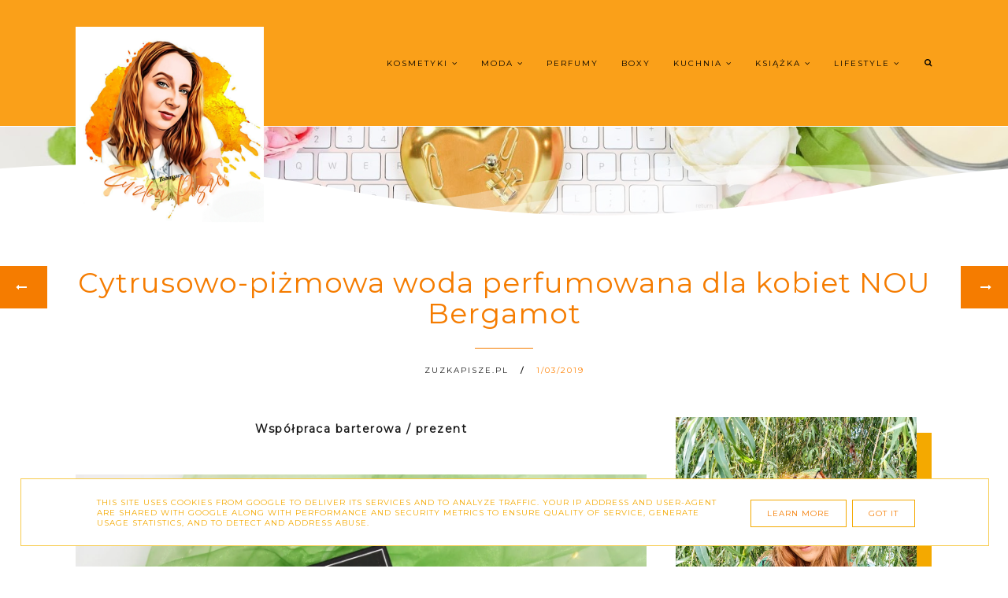

--- FILE ---
content_type: text/html; charset=UTF-8
request_url: https://www.zuzkapisze.pl/2019/01/cytrusowo-pizmowa-woda-perfumowana-dla.html
body_size: 74787
content:
<!DOCTYPE html>
<html dir='ltr' xmlns='http://www.w3.org/1999/xhtml' xmlns:b='http://www.google.com/2005/gml/b' xmlns:data='http://www.google.com/2005/gml/data' xmlns:expr='http://www.google.com/2005/gml/expr'>
<head>
<link href='https://www.blogger.com/static/v1/widgets/4128112664-css_bundle_v2.css' rel='stylesheet' type='text/css'/>
<!-- Google tag (gtag.js) -->
<script async='async' src='https://www.googletagmanager.com/gtag/js?id=G-EGQ1NSW2B9'></script>
<script>
  window.dataLayer = window.dataLayer || [];
  function gtag(){dataLayer.push(arguments);}
  gtag('js', new Date());

  gtag('config', 'G-EGQ1NSW2B9');
</script>
<link href='https://fonts.googleapis.com/css2?family=Poiret+One&display=swap' rel='stylesheet'/>
<meta content='width=device-width, initial-scale=1' name='viewport'/>
<title>Cytrusowo-piżmowa woda perfumowana dla kobiet NOU Bergamot</title>
<meta content='text/html; charset=UTF-8' http-equiv='Content-Type'/>
<!-- Chrome, Firefox OS and Opera -->
<meta content='' name='theme-color'/>
<!-- Windows Phone -->
<meta content='' name='msapplication-navbutton-color'/>
<meta content='blogger' name='generator'/>
<link href='https://www.zuzkapisze.pl/favicon.ico' rel='icon' type='image/x-icon'/>
<link href='https://www.zuzkapisze.pl/2019/01/cytrusowo-pizmowa-woda-perfumowana-dla.html' rel='canonical'/>
<link rel="alternate" type="application/atom+xml" title="Zuzka Pisze - strona typowo kobieca - kosmetyki, porady, książki, dziecko, lifestyle - Atom" href="https://www.zuzkapisze.pl/feeds/posts/default" />
<link rel="alternate" type="application/rss+xml" title="Zuzka Pisze - strona typowo kobieca - kosmetyki, porady, książki, dziecko, lifestyle - RSS" href="https://www.zuzkapisze.pl/feeds/posts/default?alt=rss" />
<link rel="service.post" type="application/atom+xml" title="Zuzka Pisze - strona typowo kobieca - kosmetyki, porady, książki, dziecko, lifestyle - Atom" href="https://www.blogger.com/feeds/2765512847185212741/posts/default" />

<link rel="alternate" type="application/atom+xml" title="Zuzka Pisze - strona typowo kobieca - kosmetyki, porady, książki, dziecko, lifestyle - Atom" href="https://www.zuzkapisze.pl/feeds/118119697034102719/comments/default" />
<!--Can't find substitution for tag [blog.ieCssRetrofitLinks]-->
<link href='https://blogger.googleusercontent.com/img/b/R29vZ2xl/AVvXsEjtY_p707rve1gPDvnndfJ-NW4cOYXjoF_fXU9MQOWXQtcB6DLQWniJ6vgR5mhraVa4wldotsYXTXNGWl3y8yqUdNI6mdrYXciuvXWH3ki6tHM5Z3o1PSunnS6c7jkjAip0C2ykiilJL5RY/s1600/IMG_5170.JPG' rel='image_src'/>
<meta content='Cytrusowo-piżmowa woda perfumowana dla kobiet NOU Bergamot' name='description'/>
<meta content='https://www.zuzkapisze.pl/2019/01/cytrusowo-pizmowa-woda-perfumowana-dla.html' property='og:url'/>
<meta content='Cytrusowo-piżmowa woda perfumowana dla kobiet NOU Bergamot' property='og:title'/>
<meta content='Cytrusowo-piżmowa woda perfumowana dla kobiet NOU Bergamot' property='og:description'/>
<meta content='https://blogger.googleusercontent.com/img/b/R29vZ2xl/AVvXsEjtY_p707rve1gPDvnndfJ-NW4cOYXjoF_fXU9MQOWXQtcB6DLQWniJ6vgR5mhraVa4wldotsYXTXNGWl3y8yqUdNI6mdrYXciuvXWH3ki6tHM5Z3o1PSunnS6c7jkjAip0C2ykiilJL5RY/w1200-h630-p-k-no-nu/IMG_5170.JPG' property='og:image'/>
<link href='//maxcdn.bootstrapcdn.com/font-awesome/4.7.0/css/font-awesome.min.css' rel='stylesheet'/>
<script src="//code.jquery.com/jquery-latest.min.js"></script>
<link href='https://cdn.rawgit.com/michalsnik/aos/2.0.4/dist/aos.css' rel='stylesheet'/>
<style type='text/css'>@font-face{font-family:'Montserrat';font-style:normal;font-weight:400;font-display:swap;src:url(//fonts.gstatic.com/s/montserrat/v31/JTUHjIg1_i6t8kCHKm4532VJOt5-QNFgpCtr6Hw0aXp-p7K4KLjztg.woff2)format('woff2');unicode-range:U+0460-052F,U+1C80-1C8A,U+20B4,U+2DE0-2DFF,U+A640-A69F,U+FE2E-FE2F;}@font-face{font-family:'Montserrat';font-style:normal;font-weight:400;font-display:swap;src:url(//fonts.gstatic.com/s/montserrat/v31/JTUHjIg1_i6t8kCHKm4532VJOt5-QNFgpCtr6Hw9aXp-p7K4KLjztg.woff2)format('woff2');unicode-range:U+0301,U+0400-045F,U+0490-0491,U+04B0-04B1,U+2116;}@font-face{font-family:'Montserrat';font-style:normal;font-weight:400;font-display:swap;src:url(//fonts.gstatic.com/s/montserrat/v31/JTUHjIg1_i6t8kCHKm4532VJOt5-QNFgpCtr6Hw2aXp-p7K4KLjztg.woff2)format('woff2');unicode-range:U+0102-0103,U+0110-0111,U+0128-0129,U+0168-0169,U+01A0-01A1,U+01AF-01B0,U+0300-0301,U+0303-0304,U+0308-0309,U+0323,U+0329,U+1EA0-1EF9,U+20AB;}@font-face{font-family:'Montserrat';font-style:normal;font-weight:400;font-display:swap;src:url(//fonts.gstatic.com/s/montserrat/v31/JTUHjIg1_i6t8kCHKm4532VJOt5-QNFgpCtr6Hw3aXp-p7K4KLjztg.woff2)format('woff2');unicode-range:U+0100-02BA,U+02BD-02C5,U+02C7-02CC,U+02CE-02D7,U+02DD-02FF,U+0304,U+0308,U+0329,U+1D00-1DBF,U+1E00-1E9F,U+1EF2-1EFF,U+2020,U+20A0-20AB,U+20AD-20C0,U+2113,U+2C60-2C7F,U+A720-A7FF;}@font-face{font-family:'Montserrat';font-style:normal;font-weight:400;font-display:swap;src:url(//fonts.gstatic.com/s/montserrat/v31/JTUHjIg1_i6t8kCHKm4532VJOt5-QNFgpCtr6Hw5aXp-p7K4KLg.woff2)format('woff2');unicode-range:U+0000-00FF,U+0131,U+0152-0153,U+02BB-02BC,U+02C6,U+02DA,U+02DC,U+0304,U+0308,U+0329,U+2000-206F,U+20AC,U+2122,U+2191,U+2193,U+2212,U+2215,U+FEFF,U+FFFD;}</style>
<style id='page-skin-1' type='text/css'><!--
/*! normalize.css v3.0.1 | MIT License | git.io/normalize */
html{font-family:sans-serif;-ms-text-size-adjust:100%;-webkit-text-size-adjust:100%}body{margin:0}article,aside,details,footer,header,hgroup,main,nav,section,figcaption,figure{display:block}
audio,canvas,progress,video{display:inline-block;vertical-align:baseline}audio:not([controls]){display:none;height:0}[hidden],template{display:none}a{background:transparent}a:active,a:hover{outline:0}abbr[title]{border-bottom:1px dotted}b,strong{font-weight:bold}dfn{font-style:italic}h1{font-size:2em;margin:0 0}mark{background:#ff0;color:#000}small{font-size:80%}sub,sup{font-size:75%;line-height:0;position:relative;vertical-align:baseline}sup{top:-0.5em}sub{bottom:-0.25em}img{border:0}svg:not(:root){overflow:hidden}figure{margin:1em 40px}hr{-moz-box-sizing:content-box;box-sizing:content-box;height:0}pre{overflow:auto}code,kbd,pre,samp{font-family:monospace,monospace;font-size:1em}button,input,optgroup,select,textarea{color:inherit;font:inherit;margin:0}button{overflow:visible}button,select{text-transform:none}button,html input[type="button"],input[type="reset"],input[type="submit"]{-webkit-appearance:button;cursor:pointer}button[disabled],html input[disabled]{cursor:default}button::-moz-focus-inner,input::-moz-focus-inner{border:0;padding:0}input{line-height:normal}input[type="checkbox"],input[type="radio"]{box-sizing:border-box;padding:0}input[type="number"]::-webkit-inner-spin-button,input[type="number"]::-webkit-outer-spin-button{height:auto}input[type="search"]{-webkit-appearance:textfield;-moz-box-sizing:content-box;-webkit-box-sizing:content-box;box-sizing:content-box}input[type="search"]::-webkit-search-cancel-button,input[type="search"]::-webkit-search-decoration{-webkit-appearance:none}fieldset{border:1px solid #c0c0c0;margin:0 2px;padding:.35em .625em .75em}legend{border:0;padding:0}textarea{overflow:auto}optgroup{font-weight:bold}table{border-collapse:collapse;border-spacing:0}td,th{padding:0}a:-webkit-any-link {text-decoration:none}:focus {outline:0 !important;}a:hover,a{-webkit-transition:all .5s ease-in-out;-moz-transition:all .5s ease-in-out;-ms-transition:all .5s ease-in-out;-o-transition:all .5s ease-in-out;transition:all .5s ease-in-out;text-decoration:none;cursor:pointer}.section{margin:0px}
a{text-decoration:none;}a{text-decoration:none;color:#ff8000;-webkit-transition:all .5s ease-in-out;-moz-transition:all .5s ease-in-out;-ms-transition:all .5s ease-in-out;-o-transition:all .5s ease-in-out;transition:all .5s ease-in-out;}a:hover{-webkit-transition:all .5s ease-in-out;-moz-transition:all .5s ease-in-out;-ms-transition:all .5s ease-in-out;-o-transition:all .5s ease-in-out;transition:all .5s ease-in-out;text-decoration:none;cursor:pointer;color:#F4A900;}
.post-outer{font:normal normal 14px Montserrat}body{color:#1a1a1a;letter-spacing:1px;}.all-blog{background:#ffffff}*:focus{outline:none;}.section,.widget{margin:0 0;}#allHolder{border:0 solid #fff!important;}.widget{line-height:1.5;}.hidden{display:none;}.widget u{padding-left:0px;}.blog-pager {border-top:1px solid #F57C00;padding:10px 0;}#blog-pager-in #blog-pager-newer-link a.blog-pager-newer-link-1,#blog-pager-in #blog-pager-older-link a.blog-pager-older-link-1,#blog-pager-in #blog-pager-newer-link i,#blog-pager-in #blog-pager-older-link i {background:#F57C00!important}#blog-pager-in #blog-pager-newer-link i, #blog-pager-in #blog-pager-older-link i,#blog-pager-in #blog-pager-newer-link i:hover,#blog-pager-in #blog-pager-older-link i:hover,#blog-pager-in #blog-pager-newer-link a.blog-pager-newer-link-1,#blog-pager-in #blog-pager-newer-link a.blog-pager-newer-link-1:hover,#blog-pager-in #blog-pager-older-link a.blog-pager-older-link-1,#blog-pager-in #blog-pager-older-link a.blog-pager-older-link-1:hover {color:#ffffff!important}.PopularPosts img:hover, .FeaturedPost img:hover,#bloggerspice-rp .pthumb img:hover {transition-delay:0s; -webkit-transition: all 500ms ease-in-out 0ms;-moz-transition: all 500ms ease-in-out 0ms;-ms-transition: all 500ms ease-in-out 0ms;-o-transition: all 500ms ease-in-out 0ms;transition: all 500ms ease-in-out 0ms;-webkit-filter:brightness(85%);filter:brightness(85%);}img {transition-delay:0s; -webkit-transition: all 500ms ease-in-out 0ms;-moz-transition: all 500ms ease-in-out 0ms;-ms-transition: all 500ms ease-in-out 0ms;-o-transition: all 500ms ease-in-out 0ms;transition: all 500ms ease-in-out 0ms;}#Attribution1 {display:none}input,textarea,button,select,a {-webkit-tap-highlight-color: rgba(0,0,0,0);}#wave svg > path {fill:#ffffff!important}
#wave3 svg > path {fill:#F57C00!important}
#wave7 svg > path {fill:#ffffff!important}
#wave6 svg > path  {fill:#F57C00!important;opacity:0.35}
#wave4 svg > path {fill:#F57C00!important;opacity:0.55}
#wave8 svg > path {fill:#ffffff!important;opacity:0.55}
#wave9 svg > path {fill:#ffffff!important;opacity:0.35}
#wave2 svg > path {fill:#ffffff!important;opacity:0.55}#wave2 svg > path,#wave5 svg > path {fill:#ffffff!important;opacity:0.35}
#backg {height: 100vh;position:relative;background: #faa019 url(//3.bp.blogspot.com/-HMx5F0KqmHM/Yji2hct3U1I/AAAAAAABan0/aGLge1zkigYt2oLTACulXiRuRiNLKx1wgCK4BGAYYCw/s1600/katie-harp-9AXjbDt49jc-unsplash%2B%25281%2529.jpg) repeat scroll top left;background-position: 50% 0;background-repeat: no-repeat;background-size: cover;}#wave, #wave2, #wave5{width: 100%;position: absolute;bottom: -5px;overflow: hidden;}#wave svg{width: 200%;position: relative;animation: move-left 7s linear infinite;}#wave2 svg{width: 200%;position: relative;animation: move-left 8s linear infinite;transform:scale(-1,1)}@keyframes move-left{0%{left: 0%;}100%{left: -100%;}}#wave5 svg{width: 200%;position: relative;animation: move-left 9s linear infinite;transform:scale(-1,1)}@keyframes move-left{0%{left: 0%;}100%{left: -100%;}}#wave3, #wave4,#wave6, #wave7,#wave8,#wave9{width: 100%;position: absolute;top: -1px;overflow: hidden;}#wave3 svg,#wave7 svg{width: 200%;position: relative;animation: move-left 7s linear infinite;transform:scale(-1,-1)}#wave4 svg,#wave8 svg{width: 200%;position: relative;animation: move-left 9s linear infinite;transform:scale(-1,-1)}
#wave6 svg,#wave9 svg{width: 200%;position: relative;animation: move-left 11s linear infinite;transform:scale(-1,-1)}.post-body h1,.post-body  h2,.post-body h3,.post-body h4 {padding-bottom:20px;font:normal normal 14px Montserrat}.post-body h3 {font-size:170%}.post-body h4 {font-size:150%}.post-body h1{font-weight:bold!important}
/* -----   HEADER SECTION   ----- */
#header-inner{max-width:100%;margin:0 auto;text-align:left}a{color:#ff8000;}a:hover{color:#F4A900}#Header-big{background:#faa019;max-width:1200px; margin: 0 auto;display: flex;align-items: center;}#Header{width: 31%;max-width: 100%;background:transparent;display:inline-block;}#header-inner-1{width:100%;display:block;}.Header h1.title{margin-bottom:0;}.Header h1.title,.Header h2.title{text-shadow:2px 2px 2px #000000;}.descriptionwrapper{display:none}#header-b{background:#faa019;border-bottom:1px solid #ffffff}
#Header1_headerimg{transition-delay:0s; -webkit-transition: all 500ms ease-in-out 0ms;-moz-transition: all 500ms ease-in-out 0ms;-ms-transition: all 500ms ease-in-out 0ms;-o-transition: all 500ms ease-in-out 0ms;transition: all 500ms ease-in-out 0ms;padding:0px 0;margin:0 auto;margin-left:0}.titlewrapper{text-align:left;padding:0px 0;margin-top:-10px}.titlewrapper h1,.titlewrapper h2 a,.titlewrapper h2 a:hover, .titlewrapper h1 a, .titlewrapper h1:hover{font:italic normal 80px Poiret One;color:#F57C00;}#Header #social-icons {padding:0px 0 20px 0;margin-top:-10px}
/* -----   BLOG SECTION   ----- */
#blogregion-all{max-width:1200px;margin:0 auto;display:block;margin-top:30px}#blogregion{width:68%;float:left;margin-top:25px;}#sidebar.main.section{margin:0 15px 0 0!important;width:100%;}#sidebar{margin-top:25px;width:30%;float:right;}#sidebar img{max-width:100%;height:auto;}#sidebar .widget{padding-bottom:30px;margin:0 0 25px 0;background:transparent;}.footerbar-all h3,#sidebar h3.title,#sidebar h2.title,#FeaturedPost1 h3.title{text-transform:uppercase;font:normal normal 12px Montserrat;color:#0d0d0d;max-width:100%;letter-spacing:2px;text-align:center;margin-bottom:20px;}
#sidebar h3.title span {border-bottom:1px solid #1a1a1a;padding: 0 15px 15px 0px; display:block;text-align:left}
/* -----   POLECANE   ----- */
.polecaneposty .widget ul {padding-left:0px;margin-top:40px;margin-bottom:40px}
.polecaneposty .image-th:hover img {transition-delay:0s; -webkit-transition: all 500ms ease-in-out 0ms;-moz-transition: all 500ms ease-in-out 0ms;-ms-transition: all 500ms ease-in-out 0ms;-o-transition: all 500ms ease-in-out 0ms;transition: all 500ms ease-in-out 0ms;-webkit-filter:brightness(85%);filter:brightness(85%);}.polecaneposty li {display:inline-block;width:32%;vertical-align:top}.polecaneposty li:nth-child(4),.polecaneposty li:nth-child(5),.polecaneposty li:nth-child(6) {padding-top:40px!important}
.polecaneposty li:nth-child(2),.polecaneposty li:nth-child(5){padding:.25em 2%}.polecaneposty h3.title{width:auto;position:relative;margin-top:-20px;background:#ffffff;padding-right:20px;line-height:30px;height:50px;float:left}#HTML446,#HTML447,#HTML448 {border-top:1px solid #F57C00;position:relative;display:inline-block;float:left;width:100%}#HTML447, #HTML448 {margin-top:30px}.polecaneposty .f-title {border: 1px solid #F4A900;border-top:none;text-align:center;padding: 5%;background: #ffffff;width: 70%;margin-left: 10%;margin-top: -50px;outline: 15px solid  #ffffff;position:relative;z-index:8;}.polecaneposty ul li:nth-child(2).aos-animate,.polecaneposty ul li:nth-child(5).aos-animate {transition-delay: 0.3s;}.polecaneposty ul li:nth-child(3).aos-animate,.polecaneposty ul li:nth-child(6).aos-animate {transition-delay: 0.6s;}
/* -----   WIDGETS   ----- */
.widget-content .snippet-thumbnail{margin:10px 0;}.sidebar .PopularPosts .widget-content .snippet-thumbnail {margin:0px 0px!important}.fp-snip{padding-top:5px;}.fp-snip,.widget-content .comment-link{font:normal normal 10px Montserrat;text-transform:uppercase;}.fp-snip a,.widget-content .comment-link a{color:#1a1a1a!important;}.fp-snip a:hover,.widget-content .comment-link a:hover{color:#F4A900!important;}.widget-content{width:100%;display:block;clear:both;}.widget-content .comment-link{float:right;}.widget h3.post-title,.blog-list-container .blog-title{text-align:left;text-transform:uppercase;font:normal normal 12px Montserrat;}.widget h3.post-title a,.blog-list-container .blog-title a, .blog-list-container a{color:#F57C00;line-height:170%}.widget h3.post-title a:hover,.blog-list-container .blog-title a:hover, .blog-list-container a:hover{color:#F4A900;}.blog-list-container .blog-title{text-transform:uppercase;}.blog-list-container .item-content{display:block;}.blog-list-container a:hover{text-decoration:none!important;}.blog-list-container .item-thumbnail{padding-right:10px;}.blog-list-container .item-content{padding-top:10px;}.blog-list-container .blog-content {width:100%}
.PopularPosts .post-header, .PopularPosts .fp-snip, .PopularPosts .snippet-body,.fp-snip {display:none!important}.blog-list-container .item-title a {line-height:100%!important}.blog-list-container .item-title a,.sidebar .caption{font:normal normal 14px Montserrat}
.PopularPosts h3.post-title {text-align:center}.sidebar .PopularPosts h3.post-title {margin-bottom:20px}
.sidebar .PopularPosts h3.post-title span {padding:10px;float:left;margin-top:-30px;margin-bottom:20px;border-left:1px solid #F4A900;width:75%;outline:15px solid #ffffff;background: linear-gradient(to left, #ffffff 50%, #F4A900 50%);background-size: 200% 100%;background-position:right bottom;transition:all 1s ease;}.sidebar .PopularPosts h3.post-title span a {color:#1a1a1a}.sidebar .PopularPosts h3.post-title span:hover a {color:#000000}.sidebar .PopularPosts h3.post-title span:hover {background-position:left bottom;border-left:1px solid #F4A900}a.g-profile:before {display:none}
.sidebar #FeaturedPost1 .post h3.post-title {font:normal normal 25px Montserrat;font-size:120%;text-align:center}.sidebar #FeaturedPost1 .snippet-body{text-align:center;padding:5px 0}
#blog-wrapper-1 #FeaturedPost1 h3.title:before{right:5px;}#FeaturedPost1 .post-timestamp{display:none;}#blog-wrapper-1 #FeaturedPost1{background:#fff;padding:30px;margin:40px 15px 0 15px;border:1px solid #F57C00;}#blog-wrapper-1 #FeaturedPost1 h3.post-title a{font:normal normal 25px Montserrat;text-transform:none!important;}#blog-wrapper-1 #FeaturedPost1 .snippet-body{margin:20px 0!important;}#blog-wrapper-1 #FeaturedPost1 img{max-width:100%;}#FeaturedPost1 .post-footer{margin-bottom:-15px!important;}.FeaturedPost .post-header-line-1{display:none;}#blog-wrapper-1 .FeaturedPost h3.title{border-bottom:1px solid #1a1a1a;padding-bottom:10px;}.fp-snip div.jump-link{float:left;}#blogregion #FeaturedPost1 {margin-top:0px;margin-bottom:30px;margin-left:0px;border:none;padding:0px;border-bottom:1px solid #F57C00;padding-bottom:10px}#Attribution1 {display:none}
.widget.BlogArchive{text-align:right;font-size:90%;}#sidebar .widget.BlogArchive summary {cursor:pointer;width:100%;margin-right:10px;display:flex;align-items:center}
#sidebar .widget.BlogArchive svg{fill:#1a1a1a}#sidebar .widget.BlogArchive h3.title{width:82%;margin-top:0px;margin-bottom:0px!important;color:#1a1a1a;float:left!important;text-align:left!important;padding-left:20px;background:transparent!important}.widget.BlogArchive .post-count{display:none;}#ArchiveList a.post-count-link,#ArchiveList a.post-count-link:link,#ArchiveList a.post-count-link:visited{text-transform:uppercase;}#ArchiveList{padding-top:15px;font:normal normal 12px Montserrat!important;}.widget.BlogArchive h3.title span {border-bottom:none!important;padding:0px!important}.BlogArchive .extendable{padding:20px;margin-bottom:0px}#menutop{margin-top:0px;text-align:right;width:100%}
#sidebar #social-icons .fa {padding:10px;text-align:center;width:20px;}#sidebar #social-icons {text-align:center;}#sidebar #social-icons .fa {margin-bottom:5px;}.mense{display:flex;width:70%}
#sidebar .widget.BlogSearch h3.title{display:none;}.BlogSearch .search-input{border:1px solid #F7CB4D;}.BlogSearch input{width:80%;padding:5%;border:0 solid #fff;text-transform:uppercase;font-size:10px;}.BlogSearch .fa{position:absolute;right:12%;top:42px;}.BlogArchive.widget{border:1px solid #F57C00}#sidebar .widget.BlogArchive {padding-bottom:0px;margin-bottom:60px!important;}
#sidebar .widget.BlogArchive  summary::-webkit-details-marker{display:none}.collapsible-title .chevron-up, .collapsible[open] .collapsible-title .chevron-down {display:none}
.collapsible-title .chevron-down, .collapsible[open] .collapsible-title .chevron-up {display:block}.collapsible-title {width:100%;display: flex;align-items: center;}
.label-size a{-webkit-transition:all .5s ease-in-out;-moz-transition:all .5s ease-in-out;-ms-transition:all .5s ease-in-out;-o-transition:all .5s ease-in-out;transition:all .5s ease-in-out;text-transform:uppercase!important;font:normal normal 10px Montserrat;border:1px solid #F4A900;background:#F4A900;color:#ffffff;padding:10px 10px;margin:5px 2px;display:inline-block;white-space:nowrap;}.label-size a:hover {-webkit-transition:all .5s ease-in-out;-moz-transition:all .5s ease-in-out;-ms-transition:all .5s ease-in-out;-o-transition:all .5s ease-in-out;transition:all .5s ease-in-out;border:1px solid #f4f5f9;background:#f4f5f9;}.label-size:hover a {-webkit-transition:all .5s ease-in-out;-moz-transition:all .5s ease-in-out;-ms-transition:all .5s ease-in-out;-o-transition:all .5s ease-in-out;transition:all .5s ease-in-outwidth:80%;text-align:center;color:#ffffff}.label-size .label-count,.list-label-widget-content li .label-count{display:none;}.cloud-label-widget-content{text-align:left!important;}.list-label-widget-content li,.LinkList li{list-style:none;text-transform:uppercase;font-size:90%;}.list-label-widget-content ul,.LinkList ul{padding-left:0!important;}
.FollowByEmail  {border:1px solid #F4A900;margin-top:40px!important;z-index:8;background:#ffffff;padding:40px}.FollowByEmail .follow-by-email-inner .follow-by-email-address,.FollowByEmail .follow-by-email-inner .follow-by-email-submit{border-radius:0;-webkit-transition:all .5s ease-in-out;-moz-transition:all .5s ease-in-out;-ms-transition:all .5s ease-in-out;-o-transition:all .5s ease-in-out;transition:all .5s ease-in-out;font:normal normal 10px Montserrat}.FollowByEmail .follow-by-email-inner .follow-by-email-submit:hover{color:#ffffff!important;background:#F57C00!important;}.FollowByEmail h3.title {font:normal normal 19px Montserrat;padding:0 20px 0 0;display:inline-block;width:32%;vertical-align:middle;color:#F57C00}.FollowByEmail .widget-content {display:inline-block;width:64%}.FollowByEmail .follow-by-email-inner .follow-by-email-address{text-transform:uppercase;letter-spacing:2px;width:59%;display:inline-block!important;margin-right:1%;background:none;border:1px solid #F7CB4D;padding:2%;text-align:center!important;background:#ffffff}
.FollowByEmail .follow-by-email-inner .follow-by-email-address::placeholder {color:#000000!important; opacity: 1;}.FollowByEmail .follow-by-email-inner .follow-by-email-submit{background:#F4A900;color:#1a1a1a;text-transform:uppercase;height:auto;letter-spacing:2px;margin-left:0;margin-top:10px;width:34%;display:inline-block!important;padding:2.6%;border:1px solid #F7CB4D;}input.follow-by-email-address {color:#000000}
#etykietki{max-width:1200px;margin:0 auto;overflow:hidden;}#etykietki img{max-width:100%;height:auto}.etykietki1 #Text1,.etykietki1 #Text3{font:normal normal 45px Montserrat;color:#F57C00}.etykietki1 h3.title {display:none}
.etykietki1 #Text2,.etykietki1 #Text4{font:normal normal 15px Montserrat;color:#F57C00}.etykietki1{text-align:center;margin-top:60px;}.etykietki{width:31.9%;display:inline-block;margin-top:40px}.etykietki.drugie{margin:0 1.6%}#etykietki .oimage{z-index:7!important;position:relative}#etykietki{position:relative}#etykietki .oimage:before{content:"";position:absolute;top:15px;bottom:-15px;left:15px;right:0;border:1px solid #ffffff;z-index:-1!important;transition-delay:0s;-webkit-transition:all 500ms ease-in-out 0ms;-moz-transition:all 500ms ease-in-out 0ms;-ms-transition:all 500ms ease-in-out 0ms;-o-transition:all 500ms ease-in-out 0ms;transition:all 500ms ease-in-out 0ms}#etykietki .widget h3.title{padding-bottom:0;font:normal normal 28px Montserrat}#etykietki .widget h3.title,#etykietki .widget span.caption{width:80%;text-align:center;color:#ffffff;position:absolute;z-index:8;top:calc(50% - 40px);transition-delay:0s;-webkit-transition:all 500ms ease-in-out 0ms;-moz-transition:all 500ms ease-in-out 0ms;-ms-transition:all 500ms ease-in-out 0ms;-o-transition:all 500ms ease-in-out 0ms;transition:all 500ms ease-in-out 0ms;left:50%;transform:translateY(-50%);-ms-transform:translateY(-50%);-webkit-transform:translateY(-50%);-moz-transform:translateY(-50%);-o-transform:translateY(-50%);transform:translateX(-50%);-ms-transform:translateX(-50%);-webkit-transform:translateX(-50%);-moz-transform:translateX(-50%);-o-transform:translateX(-50%)}#etykietki .widget:hover .oimage:before{transition-delay:0s;-webkit-transition:all 500ms ease-in-out 0ms;-moz-transition:all 500ms ease-in-out 0ms;-ms-transition:all 500ms ease-in-out 0ms;-o-transition:all 500ms ease-in-out 0ms;transition:all 500ms ease-in-out 0ms;top:-8px;bottom:-4px;left:1px;right:1px}#etykietki img{max-width:calc(100% - 20px)!important;transition-delay:0s;-webkit-transition:all 500ms ease-in-out 0ms;-moz-transition:all 500ms ease-in-out 0ms;-ms-transition:all 500ms ease-in-out 0ms;-o-transition:all 500ms ease-in-out 0ms;transition:all 500ms ease-in-out 0ms;-webkit-filter:brightness(85%);filter:brightness(85%)}#etykietki .widget:hover img{margin-left:10px;transition-delay:0s;-webkit-transition:all 500ms ease-in-out 0ms;-moz-transition:all 500ms ease-in-out 0ms;-ms-transition:all 500ms ease-in-out 0ms;-o-transition:all 500ms ease-in-out 0ms;transition:all 500ms ease-in-out 0ms}#etykietki .widget:hover h3.title{opacity:0;transition-delay:0s;-webkit-transition:all 500ms ease-in-out 0ms;-moz-transition:all 500ms ease-in-out 0ms;-ms-transition:all 500ms ease-in-out 0ms;-o-transition:all 500ms ease-in-out 0ms;transition:all 500ms ease-in-out 0ms;padding-top:50px;height:0;padding:0}#etykietki .widget span.caption{font:normal normal 20px Montserrat;text-align:center;opacity:0;transition-delay:0s;-webkit-transition:all 500ms ease-in-out 0ms;-moz-transition:all 500ms ease-in-out 0ms;-ms-transition:all 500ms ease-in-out 0ms;-o-transition:all 500ms ease-in-out 0ms;transition:all 500ms ease-in-out 0ms;padding-top:50px}#etykietki .widget:hover span.caption{opacity:1;transition-delay:0s;-webkit-transition:all 500ms ease-in-out 0ms;-moz-transition:all 500ms ease-in-out 0ms;-ms-transition:all 500ms ease-in-out 0ms;-o-transition:all 500ms ease-in-out 0ms;transition:all 500ms ease-in-out 0ms;padding-top:0}
.polecaneposty{max-width:100%;width:100%;float:left;background:#F57C00;margin:0 auto;display:block;clear:both}#polecaneposty-all{max-width:1200px}
#google_translate_element{margin-top:40px}.footerbar-all .widget-content{text-align:center!important}.footerbar-all h3{padding-bottom:20px}#sidebar #Image111 img{margin-bottom:25px;border-right:10px solid #fff;border-bottom:10px solid #fff;max-width:calc(100% - 20px)!important}#Image111{text-align:center}
/* -----   TOP MENU SECTION  ----- */
.menutop{padding:0;text-align:center;}#mobile-plist select {color:#ffffff;}#mobile-plist #PageList1_select {width:70px;}
.menutop .widget ul{padding-left:0px;}select {font:normal normal 10px Montserrat}.menutop .PageList li  a:hover{color:#000000;}
.menutop .PageList{margin-top:-2px!important;background:#faa019;padding:20px 0;text-transform:uppercase;margin:0 auto}.menutop .PageList li{display:inline-block!important;float:none;list-style:none;}div#menutop.main.section{margin:0!important;}.menutop .PageList li a{position:relative;line-height:40px;padding:0;padding-left:20px;text-decoration:none;color:#ffffff;font:normal normal 10px Montserrat;text-transform:uppercase;letter-spacing:2px;font-weight:normal;}#PageList1_select{border:0 solid #fff;text-transform:uppercase;}#mobile-plist{display:none;}.PageList h2{display:none!important;}.slicknav_menu{display:none;}.menutop .PageList li a:hover {color:#000000;}
.menutop.topmenu-fix {margin-top:-1px!important;width:100%}#menu ul.down-menu > li {border-bottom:1px solid #F4A900;}
.menutop.topmenu-fix{text-align:center!important;transition: top 0.3s;background:#faa019;z-index:9999;left:0;top:0;width:100%!important;position:fixed!important;}
.sidebar .PageList li{display:block!important;float:none;background:#F57C00!important;margin-bottom:2px!important;height:30px;vertical-align:middle;display:table!important;text-align:center;width:100%;padding:0;margin-left:0;margin-right:0;}.sidebar .PageList{text-align:center!important;margin:0;border-bottom:0 solid #eee;padding:10px 0;}#sidebar .PageList li a{display:table-cell;text-align:left!important;padding-top:15px!important;padding-bottom:13px!important;text-transform:uppercase;font:normal normal 10px Montserrat!important;color:#ffffff;letter-spacing:2px;-webkit-transition:all .3s ease-in-out;-moz-transition:all .3s ease-in-out;-ms-transition:all .3s ease-in-out;-o-transition:all .3s ease-in-out;transition:all .3s ease-in-out;font-weight:bold;}#sidebar .PageList li:hover a{color:#1a1a1a!important;background:#ffffff;-webkit-transition:all .3s ease-in-out;-moz-transition:all .3s ease-in-out;-ms-transition:all .3s ease-in-out;-o-transition:all .3s ease-in-out;transition:all .3s ease-in-out;}#sidebar .PageList.widget ul{padding-left:0!important;}#sidebar .PageList.widget li a{padding-left:15px;}#sidebar .PageList.widget li a:hover{padding-left:20px;-webkit-transition:all .5s ease-in-out;-moz-transition:all .5s ease-in-out;-ms-transition:all .5s ease-in-out;-o-transition:all .5s ease-in-out;transition:all .5s ease-in-out;}.copyr .PageList li{list-style:none;display:inline-block;padding:0 10px;text-transform:uppercase}#PageList1 h3.title {display:none;}
#menu ul li a{position:relative;}#menu ul li,.menutop .PageList ul li{overflow-Y:hidden}#menu ul > li a:before, .menutop .PageList ul > li a:before {content: "";position: absolute;width: 100%;height: 2px;bottom:-10px;right:100%;background-color:#ffffff;visibility: hidden;-webkit-transition-property: right;transition-property: right;-webkit-transition:all .5s ease-in-out;-moz-transition:all .5s ease-in-out;-ms-transition:all .5s ease-in-out;-o-transition:all .5s ease-in-out;transition:all .5s ease-in-out;z-index:9;}#menu ul li> a:hover:before,.menutop .PageList ul li> a:hover:before  {visibility: visible;right:0}
.topmenu{margin:0 auto;background:#faa019;}.menutop h3.title{display:none;}#menu{background:#faa019;border-bottom:0 solid #eee;border-top:0 solid #eee;margin:0 10px 0 10px;z-index:9999999!important;}#menu ul,#menu li{margin:0 auto;padding:10px 0 10px 0;list-style:none;}#menu ul{max-width:1200px;text-align:right;}#menu li{float:none;display:inline-block;}#menu a{display:block;line-height:40px;padding:0 12px;text-decoration:none;color:#000000;font:normal normal 10px Montserrat;text-transform:uppercase;letter-spacing:2px;}#menu .fa {color:#000000}#menu ul li a{display:inline;text-align:center;width:100%;}#menu li a:hover,.menutop .PageList li  a:hover{color:#F57C00;}#menu input{display:none;margin:0 0;line-height:36px;padding:0 0;width:100%;height:30px;opacity:0;cursor:pointer;}#menu label{display:none;text-align:center;margin-top:-35px;}#menu label span{font-size:20px;left:35px;position:absolute;}#menu ul.down-menu{padding:0!important;border:1px solid #F4A900;transform:translateY(1em);transition:all 700ms ease-in-out;-webkit-transition:all 700ms ease-in-out;-moz-transition:all 700ms ease-in-out;-o-transition:all 700ms ease-in-out;-ms-transition:all 700ms ease-in-out;height:auto;overflow:hidden;width:200px;background:transparent;position:absolute;z-index:9999999!important;visibility:hidden;opacity:0;margin-top:20px!important;}#menu ul.down-menu li{display:block;width:100%;font:normal 0.8em Arial;text-transform:none;text-shadow:none;background:#F7CB4D;z-index:9999999!important;}#menu ul.down-menu li a{padding:0 2%!important;width:96%;}#menu ul.down-menu a{color:#000000;line-height:35px;}#menu li:hover ul.down-menu{transform:translateY(0em);visibility:visible;opacity:1;-prefixes-delay:0s,0s;display:block;transition:all 700ms ease-in-out;-webkit-transition:all 700ms ease-in-out;-moz-transition:all 700ms ease-in-out;-o-transition:all 700ms ease-in-out;-ms-transition:all 700ms ease-in-out;}#menu ul.down-menu a:hover{color:#000000;}#menu ul.down-menu > li > a{line-height:105%;display:block!important;height:100%;margin:0 auto!important;}.menutop.topmenu-fix{background:#faa019;z-index:9999;left:0;top:0;width:100%;position:fixed!important;}.topmenu-fix li{padding:10px 0!important;}.topmenu .logo{display:none!important;}.topmenu-fix .logo{display:inline!important;max-height:35px;}.menutop.topmenu-fix .PageList {margin-top:5px!important;}.topmenu-fix .logo img{max-height:35px;margin-top:0;margin-bottom:-15px;}.#menu ul.down-menu li:last-child{border-bottom:0 solid #000;}.menutop .PageList{background:#faa019;padding:20px 0;text-transform:uppercase;}.menutop .PageList li{float:none;list-style:none;}div#menutop.main.section{margin:0!important;}.menutop .PageList li a{line-height:40px;padding:0 14px;text-decoration:none;color:#000000;font:normal normal 10px Montserrat;text-transform:uppercase;letter-spacing:3px;font-weight:normal;}.PageList h2{display:none!important;}.slicknav_menu{display:none;}
/*!
* SlickNav Responsive Mobile Menu v1.0.10
* (c) 2016 Josh Cope
* licensed under MIT
*/
.slicknav_nav li.logo{display:none!important;}.slicknav_btn{position:relative;display:block;vertical-align:middle;text-align:center;padding:0.438em 0.625em 0.438em 0.625em;line-height:1.125em;cursor:pointer;}.slicknav_btn .slicknav_icon-bar + .slicknav_icon-bar{margin:0 auto;margin-top:0.100em;}.slicknav_menu{*zoom:1;}div.slicknav_menu{width:100%;text-align:center;position:relative!important}.slicknav_menu .slicknav_menutxt{display:none;line-height:1.388em;}.slicknav_menu .slicknav_icon{float:right;display:inline-block;width:1.125em;height:0.775em;margin:0.588em 0 0 0.5em;padding-top:0.188em;}.slicknav_menu .slicknav_icon:before{background:transparent;width:1.125em;height:0.875em;display:block;content:"";position:absolute;}.slicknav_menu .slicknav_no-text{margin:0;}.slicknav_menu .slicknav_icon-bar{display:block;width:1.125em;height:0.100em;-webkit-border-radius:1px;-moz-border-radius:1px;border-radius:1px;}.slicknav_menu:before{content:" ";display:table;}.slicknav_menu:after{content:" ";display:table;clear:both;}.slicknav_nav{clear:both;}.slicknav_nav ul{display:block;}.slicknav_nav li{display:block;}.slicknav_nav .slicknav_arrow{font-size:0.8em;margin:0 0 0 0.4em;}.slicknav_nav .slicknav_item{cursor:pointer;}.slicknav_nav .slicknav_item a{display:inline;}.slicknav_nav .slicknav_row{display:block;}.slicknav_nav a{display:block;}.slicknav_nav .slicknav_parent-link a{display:inline;}.slicknav_brand{float:left;}.slicknav_menu{font-size:16px;box-sizing:border-box;background:#faa019;padding:5px;}.slicknav_menu *{box-sizing:border-box;}.slicknav_menu .slicknav_menutxt{color:#ffffff;font-weight:bold;font:normal normal 10px Montserrat;letter-spacing:3px;}.slicknav_menu .slicknav_icon-bar{background-color:#000000;}.slicknav_btn{margin:5px 5px 6px;text-decoration:none;-webkit-border-radius:4px;-moz-border-radius:4px;border-radius:4px;background-color:#faa019;}.slicknav_nav{color:#ffffff;margin:0;padding:0;font-size:0.875em;list-style:none;overflow:hidden;}.slicknav_nav ul{list-style:none;overflow:hidden;padding:0;margin:0 0 0 0;}.slicknav_nav .slicknav_row{padding:5px 10px;margin:2px 5px;}.slicknav_nav .slicknav_row:hover{-webkit-border-radius:6px;-moz-border-radius:6px;border-radius:6px;background:#faa019;color:#ffffff;}.slicknav_nav a{padding:5px 10px;margin:2px 5px;text-decoration:none;color:#000000!important;font:normal normal 10px Montserrat;text-transform:uppercase;letter-spacing:2px;}.slicknav_nav a:hover{color:#000000;}.slicknav_nav .slicknav_txtnode{margin-left:15px;}.slicknav_nav .slicknav_item a{padding:0;margin:0;}.slicknav_nav .slicknav_parent-link a{padding:0;margin:0;}.slicknav_brand{color:#ffffff;font-size:18px;line-height:30px;padding:7px 12px;height:44px;}
.slicknav_nav{color:#000000;margin:0;padding:0;position:fixed;top:0;bottom:0;left:0;right:0;height:200vw;padding-top:130px;top:0,right:0,bottom:0,left:0,zIndex:999;font-size:0.875em;list-style:none;overflow:hidden;background:#F4A900;z-index:8;}.slicknav_btn{z-index:9;background:transparent;margin-top:-12px;}.slicknav_icon.open .slicknav_icon-bar{display:block;height:2px;width:100%;background:#000000;border-radius:9px;opacity:1;left:0;-webkit-transform:rotate(0deg);-moz-transform:rotate(0deg);-o-transform:rotate(0deg);transform:rotate(0deg);-webkit-transition:.5s ease-in-out;-moz-transition:.5s ease-in-out;-o-transition:.5s ease-in-out;transition:.5s ease-in-out;}.slicknav_icon.open .slicknav_icon-bar:nth-child(3){margin-top:-7px;-webkit-transform:rotate(135deg);-moz-transform:rotate(135deg);-o-transform:rotate(135deg);transform:rotate(135deg);}.slicknav_icon.open .slicknav_icon-bar:first-child{margin-top:4px;left:0;-webkit-transform:rotate(-135deg);-moz-transform:rotate(-135deg);-o-transform:rotate(-135deg);transform:rotate(-135deg);}.slicknav_icon .slicknav_icon-bar{-webkit-transition:.5s ease-in-out;-moz-transition:.5s ease-in-out;-o-transition:.5s ease-in-out;transition:.5s ease-in-out;}.slicknav_icon.open .slicknav_icon-bar:nth-child(2){opacity:1;right:0;opacity:0;-webkit-transition:.5s ease-in-out;-moz-transition:.5s ease-in-out;-o-transition:.5s ease-in-out;transition:.5s ease-in-out;}.slicknav_icon.open,.slicknav_icon{width:30px;}.slicknav_icon .slicknav_icon-bar:nth-child(3){-webkit-transition:.5s ease-in-out;-moz-transition:.5s ease-in-out;-o-transition:.5s ease-in-out;transition:.5s ease-in-out;left:0;opacity:1;-webkit-transform:rotate(0deg);-moz-transform:rotate(0deg);-o-transform:rotate(0deg);transform:rotate(0deg);}.slicknav_icon .slicknav_icon-bar:nth-child(2){-webkit-transition:.5s ease-in-out;-moz-transition:.5s ease-in-out;-o-transition:.5s ease-in-out;transition:.5s ease-in-out;-webkit-transform:rotate(0deg);-moz-transform:rotate(0deg);-o-transform:rotate(0deg);transform:rotate(0deg);}.slicknav_icon .slicknav_icon-bar:first-child{-webkit-transform:rotate(0deg);-moz-transform:rotate(0deg);-o-transform:rotate(0deg);transform:rotate(0deg);-webkit-transition:.5s ease-in-out;-moz-transition:.5s ease-in-out;-o-transition:.5s ease-in-out;transition:.5s ease-in-out;}.slicknav_menu .slicknav_icon-bar:first-child,.slicknav_icon .slicknav_icon-bar:nth-child(2),.slicknav_icon .slicknav_icon-bar:nth-child(3),.slicknav_menu .slicknav_icon{width:20px!important;}.slicknav_menu .slicknav_icon-bar:first-child,.slicknav_menu .slicknav_icon{margin-top:4px;}.slicknav_icon .slicknav_icon-bar:nth-child(3){margin-top:3px;height:2px;}.slicknav_icon .slicknav_icon-bar:nth-child(2){margin-top:3px;height:2px;}.slicknav_menu .slicknav_icon.open{height:25px;margin:0.54em 0 0 0.5em;padding-top:0.188em;}.slicknav_menu .slicknav_icon-bar:first-child{height:2px;top:6.5px;}.slicknav_icon.open .slicknav_icon-bar:nth-child(2){top:px!important;}.slicknav_menu{padding-bottom:5px;}.slicknav_btn.slicknav_open .slicknav_menu .slicknav_menutxt{margin-top:-23px;}.slicknav_menu .slicknav_icon{height:25px;}.oimage{position:relative;}.PageList ul li{padding:10px 0}
/* -----   COOKIE SECTION   ----- */
#cookieChoiceInfo{bottom:0!important;top:auto!important;border-top:1px solid #F7CB4D;border:1px solid #F7CB4D;background-color:#ffffff!important;letter-spacing:1px;text-transform:uppercase;width:94%;padding:1%;margin:2%}.cookie-choices-text{font:normal normal 10px Montserrat!important;color:#F4A900!important}#cookieChoiceInfo > a:nth-child(2),a#cookieChoiceDismiss,#cookieChoiceInfo a{border:1px solid #F4A900;color:#F57C00!important;padding:10px 20px 10px 20px!important;font:normal normal 10px Montserrat}#cookieChoiceInfo > a:nth-child(2):hover,a#cookieChoiceDismiss:hover,#cookieChoiceInfo a:hover{color:#F4A900!important}.cookie-choices-info .cookie-choices-button{margin-left:0!important;margin-right:7px}.cookie-choices-info .cookie-choices-buttons{text-align:left!important}.cookie-choices-info .cookie-choices-buttons{margin:10px 10px!important}
/* -----   POSTS SECTION   ----- */
.Blog .widget-content{width:100%;}#Blog1{max-width:100%;}.post-body .snippet-thumbnail img{padding-bottom:10px;}.post-grid{width:98%;display:inline-block;float:left;margin-bottom:0px;padding:0% 2% 4% 0}.featuredthumb{width:100%;}.snippet-body{margin:10px 0;text-align:justify}.komentarze{text-align:center;margin-top:25px;}.post-timestamp {margin-left:0!important;}.stopkaposta .post-timestamp{display:inline-block;float:left}.stopkaposta{border-top:1px solid #F57C00;border-bottom:1px solid #F57C00;display:inline-block;width:100%;} .post-share span.udostepnij, .post-outer-container .stopkaposta .post-timestamp a{color:#1a1a1a}a.g-profile, .post-outer-container .post-timestamp a{color:#1a1a1a;}.post-outer-container .post-timestamp a{margin:0;font:normal normal 10px Montserrat;letter-spacing:2px;text-transform:uppercase;text-align:left;}.post-outer-container .pdate2 .post-header-line-1 {border-bottom:1px solid #F57C00;padding-bottom:10px;margin-bottom:20px;}.post-outer-container .post-header-line-1, .post-outer-container .post-header-line-1 span.fn {margin-right:15px;font:normal normal 10px Montserrat!important;text-transform:uppercase;}a.g-profile span {margin-right:10px;display:inline-block}a.g-profile:before{font-family: FontAwesome;font-weight: 900; content: "\f007";margin-bottom:10px;}.post-author-label {display:none;}.post-outer-container .post-timestamp a:before{font-family: FontAwesome;margin-left:0px;font-weight:900;content: "\f073";}.pdate .post-author {display:none;}.pdate {display:inline-block;font-size:80%;position:relative;float:left!important;width:48%!important;text-align:left!important;padding:15px 10px 10px 0px}.pdate .post-header{margin-bottom:0px;}.post-outer-container .post-header-line-1{margin-bottom:0px;margin-right:0;text-align:left;}.pdate2 {font-size:10px;letter-spacing:2px;text-transform:uppercase}.pdate2 .post-timestamp {padding-left:10px}
h2.post-title{text-align:center;margin-bottom:30px;margin-top:0px;width:90%;margin-left:5%}h2.post-title a{font:normal normal 25px Montserrat;color:#F57C00;}h2.post-title a:hover{color:#F4A900;}.separator a{margin-left:0px!important}.post-body img{max-width:100%;vertical-align:middle;margin-bottom:10px;height:auto}.post-outer-container{letter-spacing:1.5px;border-bottom:1px solid #F57C00;padding:0 0 30px 0;background:#ffffff;}.post-header-line-1 span.fn:before {font-family: FontAwesome;margin-left: 0px;font-weight: 900;content: "\f007";}.post-header-line-1 span.fn:after{margin-left: 0px;font-weight: 900;content: "/";}.post-header-line-1 span.fn:before {display:none}
.post-footer{font:normal normal 14px Montserrat;}.post-footer a{color:#1a1a1a;}.post-footer a:hover{color:#f0e4e4;}.post-share .fa{padding:0 5px;font-size:14px}.post-share {   padding:15px 0;font:normal normal 10px Montserrat;letter-spacing: 3px;text-transform:uppercase;width:48%;display:inline-block;float:right;text-align:right;border-bottom:0px solid #F57C00;}.post-outer-container .post-header-line-1 .comment-link {display:none;}.pdate2{font:normal normal 10px Montserrat}
.all-posts {position: relative;z-index: 8 !important;background:#ffffff;width: 90%;border-bottom:1px solid #F57C00;width:90%;margin-left:0%;border-right:1px solid #F57C00;border-left:1px solid #F57C00;padding: 5%;padding-bottom:35px;margin-top:0px;border-top:0px solid #F57C00}
.a-date {display:block;padding:0px 30px 10px 30px; transform: rotate(-90deg) translate(-100%,0%);transform-origin: left top;position: absolute;margin-left: -5px;left:0;background:#ffffff;top: 0;}.a-date .post-header-line-1 {text-align:center!important}.a-date .post-author {display:none}.a-date .post-timestamp a:before {display:none}.jump-link a {border-right:0px solid #F57C00;border-top:1px solid #F57C00;padding:20px;text-transform:uppercase;font:normal normal 10px Montserrat;letter-spacing:3px;color:#F57C00;background:#ffffff;margin-bottom:-50px;border-left:1px solid #F57C00}.jump-link:hover a {padding:20px 40px;color:#eb7600}.jump-link {z-index: 999;background:#ffffff;width: auto;display: inline;float: right;position: relative;margin-top:25px;text-align:right;margin-right:-5.8%;margin-bottom:-20px!important;}
/* -----   POSTS ENTRY SECTION   ----- */
.post-body.float-container a{color:#F57C00!important;}.post-body.float-container a:hover{color:#F57C00!important;}h1.post-title,h2.post-title.entry-title{font:normal normal 36px Montserrat;color:#F57C00;text-align:center;margin-bottom:20px;margin-top:0px;line-height:10%}.post-body{line-height:170%;margin-bottom:20px;}.post-body li {line-height:170%}span.byline.post-labels a:hover{border:1px solid #f4f5f9;background:#f4f5f9;color:#ffffff;}span.byline.post-labels a{border:1px solid #F4A900;background:#F4A900;color:#ffffff;padding:10px 10px;text-transform:uppercase;font:normal normal 10px Montserrat;margin:5px 2px;display:inline-block;white-space:nowrap;}#commentsHolder{border-bottom:1px dashed #000!important;}.comments .continue a{text-transform:uppercase;font-weight:normal;}.post-footer-line>*{margin-right:2px!important;}/*kgrafia*/.comments h3.title{padding-bottom:10px;border-bottom:1px solid #F57C00;font:normal normal 16px Montserrat;text-transform:uppercase;}#comment-post-message{font:normal normal 16px Montserrat;margin:10px 0;}.comment-header{text-transform:uppercase;font-size:12px;}.snippet-body{font-style:normal;font-weight:normal!important;}.comments{margin-top:50px;}.post-outer h4 {font-weight:bold!important;}.label-info{display:none;}.post blockquote{border:1px solid #F57C00;display:block;margin:30px 0;position:relative;padding:25px 45px 25px 45px;}.post blockquote::after{content:"\201C";background:#ffffff;font-family:Georgia,serif;font-size:50px;font-weight:bold;position:absolute;left:-20px;top:-2px;padding:0 10px;}.blog-pager-newer-link{float:left;}.blog-pager-older-link{float:right;}#blog-pager{text-transform:uppercase;float:left;display:block;width:98%;margin-top:30px;margin-left:0px;margin-right:0px;letter-spacing:1px;}h1.post-title.entry-title::after {content: "";display: block;width: 50px;border-bottom: 1px solid #F57C00;padding: 12px;margin: 0 auto;}
/* -----  RELATED POSTS SECTION   ----- */
/*Za zgodą - Related Posts Widget by www.bloggerspice.com Start*/
#bloggerspice-rp ul li{position:relative}.ptitle a, .ptitle{color:#F4A900;font:normal normal 18px Montserrat;-webkit-transition:all .5s ease-in-out;-moz-transition:all .5s ease-in-out;-ms-transition:all .5s ease-in-out;-o-transition:all .5s ease-in-out;transition:all .5s ease-in-out}.ptitle a:hover{color:#F57C00}.ptitle-in{padding-bottom:0;-webkit-transition:all .5s ease-in-out;-moz-transition:all .5s ease-in-out;-ms-transition:all .5s ease-in-out;-o-transition:all .5s ease-in-out;transition:all .5s ease-in-out}#bloggerspice-rp{background:transparent;margin-bottom:20px}#r-post{background:transparent!important;padding:0 0 10px 0}#bloggerspice-rp h3{font:normal normal 25px Montserrat;font-size:150%!important;text-align:center;padding-top:20px;margin-bottom:10px;text-transform:uppercase}#bloggerspice-rp ul{margin-bottom:0;padding:0 0;margin:0 auto}#bloggerspice-rp ul li{float:left;height:auto;width:49%}.ptitle{;-webkit-transition:all .5s ease-in-out;-moz-transition:all .5s ease-in-out;-ms-transition:all .5s ease-in-out;-o-transition:all .5s ease-in-out;transition:all .5s ease-in-outpadding-top:5px;text-align:center!important}.pthumb img{padding:0 0;transition:all 400ms ease-in-out;-webkit-transition:all 400ms ease-in-out;-moz-transition:all 400ms ease-in-out;-o-transition:all 400ms ease-in-out;-ms-transition:all 400ms ease-in-out;object-fit:cover;margin-left:0!important;width:100%!important;height:100%}#bloggerspice-rp .pthumb{overflow:hidden;background:#ffffff;width:100%;max-height:100%;-webkit-transform:scale(1);-moz-transform:scale(1);-ms-transform:scale(1);-o-transform:scale(1);transform:scale(1)}#bloggerspice-rp ul li:nth-child(3n+3){margin-right:0}#bloggerspice-rp ul{margin:0;padding:0;list-style:none}img.pthumbnail{float:left;height:auto;width:100%;overflow:hidden;background:#ffffff;-webkit-transition:all 0.8s ease 0s;-moz-transition:all 0.8s ease 0s;-ms-transition:all 0.8s ease 0s;-o-transition:all 0}#bloggerspice-rp ul li:first-child{padding-right:2%}#bloggerspice-rp .pthumb{width:100%;padding-bottom:55%!important;margin:1em auto;overflow:hidden;position:relative;}#bloggerspice-rp .pthumb img {position:absolute;width:auto;min-width:100%;min-height:100%;}#bloggerspice-rp .ptitle-in {border: 1px solid #F4A900;text-align: center;padding: 5%;background: #ffffff;max-width::70%;width: 70%;margin-left: 10%;margin-top: -50px;outline: 15px solid #ffffff;position: relative;z-index: 8;border-top:none}
/* -----   COPYRIGHT SECTION   ----- */
.copyr{margin-top:0px!important;max-width:100%;margin:0 auto;background-color:#f0e4e4;position:relative;padding-top:90px;}.copyr .widget{text-align:Center;padding:10px 0 0px 0;}#stopka{border-top:1px solid #ffffff;padding:20px 2%;width:96%;display:inline-block;height:auto;font-size:8px;margin-top:75px;color:#F57C00!important;text-transform:uppercase;letter-spacing:4px;margin:0 auto!important;font-family:Roboto!important;}#copyright a{background:transparent;}.copyr a{color:#F57C00}.copyr a:hover{color:#1a1a1a!important;}#copyright{float:left;width:30%;text-align:right!important;}#copyright a{text-align:right!important;}#copyright1{float:left;width:70%;}#social-icons.s-footer {padding:0;}#social-icons.s-footer a {padding:0 10px;font-size:10px;}#social-icons.s-footer .fa{font-size:10px;margin:10px 12px!important;}#social-icons.s-footer span {display:inline-block;letter-spacing:4px}
.to-top .fa {border:1px solid #F57C00;border-radius:0%;padding:30px;margin-bottom:-45px;background:#fff;}#social-icons.s-footer{margin-top:60px}#HTML222 h3.title {display:none!important}
@media screen and (max-width:500px){
.post-outer-container .post-timestamp a {font-size:8px!important}.a-date {margin-left:-10px!important}
.post-body.float-container a {clear:both!important;float:none!important}.post-share span.udostepnij {display:none;}.post-outer .snippet-body{max-width:97%;}.post-share{padding:15px 0!important}
.polecaneposty h3.title {font-size:18px}#bloggerspice-rp ul li:first-child {padding-right:0%!important}#bloggerspice-rp ul li{width:100%;margin-bottom:10px}#copyright1,#copyright {display:block;width:100%;text-align:center!important}#copyright1 {margin-bottom:10px}.FollowByEmail .widget-content{width:100%;margin-top:20px!important}.all-posts{padding-bottom:35px!important}div.instagram_gallery1{width:48%!important;float:none!important}.przejdzimage, .przejdzvideo, .przejdzsidecar{display:none!important}#Text2,#Text4,#Text6,#Text118 {animation-name: example1!important;}
}
@media screen and (max-width:800px){
#backg{background-attachment: scroll;}
.etykietki,.etykietki.drugie{width:100%!important;margin:10px 0!important}#etykietki{max-width:90%;margin-left:5%}
.copyr a.przejdzimage, .copyr a.przejdzvideo, .copyr a.przejdzsidecar{display:none}
.b-header.shrink #searchicon .fa {margin-top:11px}
h2.post-title.entry-title{margin-bottom:0px!important}#Text2 {margin-bottom:50px}
.polecaneposty li {width:100%;padding:20px 0px!important}#polecaneposty-all{max-width:90%!important;margin-left:5%!important}
#Header-big{padding:0 0}.post-share span.udostepnij{display:block!important;margin-bottom:5px}#Header{margin-top:0}#HTML222{margin:0}.b-header.shrink #Header-big{height:60px!important}.b-header.shrink #Header-big img{max-height:20px!important}.slicknav_nav .slicknav_row:hover{background:transparent}.b-header.shrink #Header-big #Header{margin-top:0}#searchicon{margin-top:18px!important;-webkit-transition:all 0.s ease 0s;-moz-transition:all 0.5s ease 0s;-ms-transition:all 0.5s ease 0s;-o-transition:all 0.5s ease 0s;transition:all 0s ease 0s}#Header-big .slicknav_menu .slicknav_icon{margin-top:25px}.b-header.shrink #Header-big .slicknav_menu .slicknav_icon{margin-top:20px}#searchicon .fa{font-size:14px!important}.b-header.shrink #searchicon{margin-top:4px!important;-webkit-transition:all 0.s ease 0s;-moz-transition:all 0s ease 0s;-ms-transition:all 0s ease 0s;-o-transition:all 0s ease 0s;transition:all 0s ease 0s}.titlewrapper{margin-top:5px}.b-header.shrink .titlewrapper{margin-top:0}.FollowByEmail{text-align:center}.FollowByEmail .follow-by-email-inner .follow-by-email-address{padding:2% 0}.FollowByEmail .follow-by-email-inner .follow-by-email-submit{padding:10px}.FollowByEmail h3.title,.FollowByEmail .follow-by-email-inner .follow-by-email-address,.FollowByEmail .follow-by-email-inner .follow-by-email-submit{width:100%;margin-bottom:10px}.post-grid{width:100%}h2.post-title a,h1.post-title.entry-title,#blog-wrapper-1 #FeaturedPost1 h3.post-title a{font-size:20px!important}.slicknav_menu i{display:none}.footerbar-all #social-icons .fa{margin:10px!important}.FeaturedPost h3.title{margin-left:0!important;margin-right:0!important}#Header h1,#Header h2,.titlewrapper h1,.titlewrapper h2 a,.titlewrapper h1 a{font-size:30px!important}#header-inner-1,#social-media{width:100%!important;display:block}#Header{display:block!important;width:100%}#social-media{text-align:center!important}#instafeed li{width:33.333%}#blogregion,#sidebar{width:100%}.slicknav_menu{display:block}.topmenu{display:none}#mobile-plist{display:block}#PageList1_select{border:0 solid #fff;background:transparent!important;text-transform:uppercase;max-width:100%}#PageList1_select li{padding:20px!important}option{padding:20px!important}#plist{display:none}.menutop{margin-top:-10px!important;margin-bottom:0!important}#menutop-1 #PageList1{display:none}#Header-big{margin-top:0}.polecaneposty{width:90%}}
@media screen and (max-width:700px){
#copyright,#copyright1 {width:100%!important}
}
@media only screen and (min-width: 501px) and (max-width: 800px)  {
#backg{height:620px!important}
}
@media only screen and (min-width: 501px) and (max-width: 1000px)  {
.sidebar .PopularPosts article.post {width:48%;display:inline-block}.sidebar .PopularPosts article.post:nth-child(even){margin-left:2%}
}
@media only screen and (min-width: 801px) and (max-width: 1025px)  {
.titlewrapper h1, .titlewrapper h2 a, .titlewrapper h2 a:hover, .titlewrapper h1 a, .titlewrapper h1:hover {font-size:40px}
#menu a {font-size:65%!important;padding:0 5px}.follow{margin-top:120px!important}.etykietki{width:31.8%!important}
}
@media only screen and (min-width: 801px) and (max-width: 1290px)  {
#polecaneposty-all,#etykietki {max-width:80%!important;margin-left:10%}
}
@media screen and (max-width:1025px) {
#blog-pager-in #blog-pager-newer-link a.blog-pager-newer-link-1, #blog-pager-in #blog-pager-older-link a.blog-pager-older-link-1, #blog-pager-in #blog-pager-newer-link i, #blog-pager-in #blog-pager-older-link i {background:#ffffff!important;color:#1a1a1a!important}}
@media screen and (max-width:1290px){
#blogregion-all, #Header-big, .follow {max-width:85%!important}.przejdzimage, .przejdzvideo, .przejdzsidecar{font-size:10px}
}
.fade-in{animation-name:fadeIn;animation-duration:3s;}.fade-down{animation-name:fadeUpIn;animation-duration:3s;}@-webkit-keyframes fadeIn{0%{opacity:0;}100%{opacity:1;}}@keyframes fadeIn{0%{opacity:0;}100%{opacity:1;}}
@keyframes fadeInDown{from {opacity: 0;transform: translate3d(0, -20%, 0);} to {opacity: 1;transform: translate3d(0, 0, 0);}}
.fade-in-down{animation-name:fadeInDown;animation-duration:2s;}
@media all and (-ms-high-contrast: none), (-ms-high-contrast: active) {
.PopularPosts .post {display:block}.PopularPosts h3.post-title {display: inline-block !important;float: right; margin-left: 20px;text-align: left;width: calc(100% - 120px);margin-top:20px;padding-bottom:20px!important;}.PopularPosts img {width:100px;height:auto!important;float: left;margin: 0;}.PopularPosts .widget-content .snippet-thumbnail {width: 100px;height: 100px;overflow: hidden;display: inline-block;}#blogregion-all {overflow:hidden}.menutop.topmenu-fix {display: none;}#sidebar .widget.BlogArchive h3.title {border-top:0px solid #fff!important;border-left:none!important;border-right:none!important}
#ArchiveList {margin-top:10px}
}
.follow {max-width:1200px;margin:0 auto;margin-top:10px}
#Image113 {float:left;margin-bottom:-70px;background:#fff;z-index:8;padding-right:20px}
.polecaneposty .f-title {transition-delay:0s; -webkit-transition: all 500ms ease-in-out 0ms;-moz-transition: all 500ms ease-in-out 0ms;-ms-transition: all 500ms ease-in-out 0ms;-o-transition: all 500ms ease-in-out 0ms;transition: all 500ms ease-in-out 0ms;font:normal normal 18px Montserrat;color:#F4A900;text-transform:inherit;border: 1px solid ##F57C00;text-align:center;padding: 5%;width: 70%;margin-left: 10%;margin-top: -50px;position:relative;z-index:8;}
.polecaneposty .f-title:hover, #bloggerspice-rp .ptitle-in:hover {color:#F57C00;transition-delay:0s; -webkit-transition: all 500ms ease-in-out 0ms;-moz-transition: all 500ms ease-in-out 0ms;-ms-transition: all 500ms ease-in-out 0ms;-o-transition: all 500ms ease-in-out 0ms;transition: all 500ms ease-in-out 0ms;}#pkmenu-search{height:0;-webkit-transition:all 0.5s ease 0s;-moz-transition:all 0.5s ease 0s;-ms-transition:all 0.5s ease 0s;-o-transition:all 0.5s ease 0s;transition:all 0.5s ease 0s;margin-top:0}#pkmenu-search.act{background:#faa019;-webkit-transition:all 0.5s ease 0s;-moz-transition:all 0.5s ease 0s;-ms-transition:all 0.5s ease 0s;-o-transition:all 0.5s ease 0s;transition:all 0.5s ease 0s;;margin-top:0}
#pkmenu-search.search-visible{background:#faa019;height:auto;padding:50px 0px 0px 0px;-webkit-transition:all 0.5s ease 0s;-moz-transition:all 0.5s ease 0s;-ms-transition:all 0.5s ease 0s;-o-transition:all 0.5s ease 0s;transition:all 0.5s ease 0s;;margin-bottom:0px;margin-top:0px!important}#pkmenu-search input{width:80%;padding:20px 5%;letter-spacing:0px;font-family: "Constantia";font-style:italic;border:1px solid #F57C00;text-transform:lowercase!important}
#pkmenu-search #button-submit{width:20%!important;float:right;border:1px solid #F57C00;background:#fff!important;padding:20px 20px;text-transform:uppercase}.search{width:100%;text-align:right}#searchicon {padding-top: 0px;width:20px;cursor:pointer;color:#000000;margin-top:20px;-webkit-transition:all 0.5s ease 0s;-moz-transition:all 0.5s ease 0s;-ms-transition:all 0.5s ease 0s;-o-transition:all 0.5s ease 0s;transition:all 0.5s ease 0s}#searchicon .fa{font:normal normal 10px Montserrat;font-family:FontAwesome}#searchbox{margin-top:0px;-webkit-transition:all 0.5s ease 0s;-moz-transition:all 0.5s ease 0s;-ms-transition:all 0.5s ease 0s;-o-transition:all 0.5s ease 0s;transition:all 0.5s ease 0s;}#pkmenu-search.act{display:block!important;max-width:100%;text-align:center;padding-bottom:70px;margin:0 auto;margin-top:-70px;}abbr[title],acronym[title]{text-decoration:none;-webkit-transition:all 0.5s ease 0s;-moz-transition:all 0.5s ease 0s;-ms-transition:all 0.5s ease 0s;-o-transition:all 0.5s ease 0s;transition:all 0.5s ease 0s;}#totop {display:none}#Header-big {height:160px;-webkit-transition:all 0.5s ease 0s;-moz-transition:all 0.5s ease 0s;-ms-transition:all 0.5s ease 0s;-o-transition:all 0.5s ease 0s;transition:all 0.5s ease 0s}#b-header {position:fixed;width:100%;z-index:9}.b-header.shrink #Header-big {height:60px;-webkit-transition:all 0.5s ease 0s;-moz-transition:all 0.5s ease 0s;-ms-transition:all 0.5s ease 0s;-o-transition:all 0.5s ease 0s;transition:all 0.5s ease 0s;}.b-header.shrink #menu ul li a, .b-header.shrink #searchicon .fa,.b-header.shrink .PageList li a  {font-size:10px;-webkit-transition:all 0.5s ease 0s;-moz-transition:all 0.5s ease 0s;-ms-transition:all 0.5s ease 0s;-o-transition:all 0.5s ease 0s;transition:all 0.5s ease 0s}.b-header.shrink .titlewrapper {margin-top:0px}#Header1 {max-height:100px;transition-delay:0s; -webkit-transition: all 500ms ease-in-out 0ms;-moz-transition: all 500ms ease-in-out 0ms;-ms-transition: all 500ms ease-in-out 0ms;-o-transition: all 500ms ease-in-out 0ms;transition: all 500ms ease-in-out 0ms;} .b-header.shrink #Header1 {max-height:40px;transition-delay:0s; -webkit-transition: all 500ms ease-in-out 0ms;-moz-transition: all 500ms ease-in-out 0ms;-ms-transition: all 500ms ease-in-out 0ms;-o-transition: all 500ms ease-in-out 0ms;transition: all 500ms ease-in-out 0ms;}#Header-big img {margin-top:8px;transition-delay:0s; -webkit-transition: all 500ms ease-in-out 0ms;-moz-transition: all 500ms ease-in-out 0ms;-ms-transition: all 500ms ease-in-out 0ms;-o-transition: all 500ms ease-in-out 0ms;transition: all 500ms ease-in-out 0ms;max-width:100%;width:auto;height:auto;max-height:80px} .b-header.shrink #Header-big img {max-width:100%;width:auto;max-height:40px;height:auto;transition-delay:0s; -webkit-transition: all 300ms ease-in-out 0ms;-moz-transition: all 300ms ease-in-out 0ms;-ms-transition: all 300ms ease-in-out 0ms;-o-transition: all 300ms ease-in-out 0ms;transition: all 300ms ease-in-out 0ms;}.b-header.shrink .titlewrapper h1,.b-header.shrink .titlewrapper h2 a,.b-header.shrink .titlewrapper h1 a{font-size:25px}.b-header.shrink #menutop {margin-top:0px}.b-header.shrink .titlewrapper, .b-header.shrink #searchicon {padding:0px}.titlewrapper h1, .titlewrapper h2 a, .titlewrapper h1{-webkit-transition:all 0.5s ease 0s;-moz-transition:all 0.5s ease 0s;-ms-transition:all 0.5s ease 0s;-o-transition:all 0.5s ease 0s;transition:all 0.5s ease 0s;}
.instagram_gallery{float:left;padding:0 0;}.instagram_gallery{float:left;width:100%;display:block;margin-top:30px}.instagram_gallery1 img{width:100%!important;}
.instagram_gallery1 a.instagram-video,.instagram_gallery1 a.instagram-image,.instagram_gallery1 a.instagram-sidecar  {width:100%!important}.przejdz{transition-delay:0s; -webkit-transition: all 500ms ease-in-out 0ms;-moz-transition: all 500ms ease-in-out 0ms;-ms-transition: all 500ms ease-in-out 0ms;-o-transition: all 500ms ease-in-out 0ms;transition: all 500ms ease-in-out 0ms;width: 90%;padding: 5%;position:absolute;top:60%;transform:translateY(-50%);-ms-transform:translateY(-50%);-webkit-transform:translateY(-50%);-moz-transform:translateY(-50%);-o-transform:translateY(-50%);font:normal normal 25px Montserrat;font-size:20px;right:0;z-index:9;opacity:0;text-align:center;}div.instagram_gallery1{position:relative;}.przejdz .fa{font-size:40px; background: radial-gradient(circle at 30% 107%, #fdf497 0%, #fdf497 5%, #fd5949 45%, #d6249f 60%, #285AEB 90%);-webkit-background-clip: text;background-clip: text;-webkit-text-fill-color: transparent;}.instagram_gallery1:hover .przejdz {opacity:1;top:50%;}.przejdz .ins {background:#ffffff;color:#1a1a1a;font:normal normal 12px Montserrat;padding:10px 20px;border:1px solid #F57C00;font-size:10px;position:relative;max-width:50%;margin:0 auto}
.copyr .widget{clear:both;}.instagram_gallery1 img{-webkit-transition:all .5s ease-in-out;-moz-transition:all .5s ease-in-out;-ms-transition:all .5s ease-in-out;-o-transition:all .5s ease-in-out;transition:all .5s ease-in-out;}.instagram_gallery1:hover img{-webkit-filter:brightness(75%);filter:brightness(75%);-webkit-transition:all .5s ease-in-out;-moz-transition:all .5s ease-in-out;-ms-transition:all .5s ease-in-out;-o-transition:all .5s ease-in-out;transition:all .5s ease-in-out;}div.instagram_gallery1{float:left;padding:0%!important;width:20%;display:inline-block!important;}div.instagram_gallery{display:inline-block!important;margin-bottom:0;line-height:0;}div#instagram-feed{max-width:100%;float:left;padding:0px;}
.oimage img {z-index:9!important}.oimage:before{content: "";position: absolute;top: 15px;bottom: 15px;left: 25px;right: 0px;background:#F4A900;border: 1px solid #ffffff;z-index:-1!important}
#Image111.widget{background:transparent}#sidebar #Image111 img {margin-bottom: 25px;box-shadow: none;margin-left:-20px;margin-top:-4px;border-right: none;border-bottom: none;max-width: calc(100% - 20px)!important;}
#b-header.b-header {-webkit-transition:all .5s ease-in-out;-moz-transition:all .5s ease-in-out;-ms-transition:all .5s ease-in-out;-o-transition:all .5s ease-in-out;transition:all .5s ease-in-out}
#b-header.b-header.shrink #searchicon, #b-header.b-header.shrink .titlewrapper h1, #b-header.b-header.shrink .titlewrapper h2 a {color:#ffffff} #b-header.b-header.shrink .slicknav_menu .slicknav_icon-bar{background-color:#ffffff}
#b-header.b-header.shrink {background:#ffffff;-webkit-transition:all .5s ease-in-out;-moz-transition:all .5s ease-in-out;-ms-transition:all .5s ease-in-out;-o-transition:all .5s ease-in-out;transition:all .5s ease-in-out}
#b-header.b-header.shrink a,#b-header.b-header.shrink .fa{color:#ffffff;-webkit-transition:all .5s ease-in-out;-moz-transition:all .5s ease-in-out;-ms-transition:all .5s ease-in-out;-o-transition:all .5s ease-in-out;transition:all .5s ease-in-out}#Text4 {margin-bottom:40px}#Text2,#Text4,#Text6,#Text118 {width:100%;animation-name: example;animation-duration: 8s;animation-iteration-count: infinite;}#b-header.b-header.shrink #menu ul.down-menu > li > a {color:#000000}
@keyframes example {0% {letter-spacing:2px;opacity:0;}5% {opacity:0.3;}50% {letter-spacing:25px;opacity:0.3;}60% {letter-spacing:25px;opacity:0.3;}98% {letter-spacing:2px;opacity:0;}100% {letter-spacing:2px;opacity:0;}}
@keyframes example1 {0% {letter-spacing:2px;opacity:0;}5% {opacity:0.3;}50% {letter-spacing:15px;opacity:0.3;}60% {letter-spacing:15px;opacity:0.3;}98% {letter-spacing:2px;opacity:0;}100% {letter-spacing:2px;opacity:0;}}
input:focus,select:focus,textarea:focus,button:focus{outline:none!important;border:none!important}#Text5,#Text6{text-align:center;color:#ffffff;line-height:170%}#Text5{font:normal normal 45px Montserrat}#Text6{font:normal normal 15px Montserrat}.contact-form-email, .contact-form-name,.contact-form-email-message {background-color:rgba(255,255,255,0.5)}
#Header-big img {max-height:250px}#comments .comments-content .user {
pointer-events: none;
cursor: default;
}
#instafeed {margin-top:30px!important}
#instafeed li {list-style:none;display:inline-block}
#instafeed .ins:after { position:relative;top: 52%;font-family: FontAwesome; content:"\f16d";z-index:9;font-size:30px;background: radial-gradient(circle at 30% 107%, #fdf497 0%, #fdf497 5%, #fd5949 45%, #d6249f 60%, #285AEB 90%);-webkit-background-clip: text;background-clip: text;-webkit-text-fill-color: transparent;-webkit-transition:all .5s ease-in-out;-moz-transition:all .5s ease-in-out;-ms-transition:all .5s ease-in-out;-o-transition:all .5s ease-in-out;transition:all .5s ease-in-out;}#instafeed{width:100%;display:block;margin:0;padding:0;line-height:0;}
#instafeed img{height:auto;width:100%;transition:all 700ms ease-in-out;-webkit-transition:all 700ms ease-in-out;-moz-transition:all 700ms ease-in-out;-o-transition:all 700ms ease-in-out;-ms-transition:all 700ms ease-in-out;}#instafeed a{padding:0;margin:0;display:inline-block;position:relative;}#instafeed li{width:16.66%;display:inline-block;margin:0!important;padding:0!important;}#instafeed .ins {text-align:center;height: 100%;position: absolute; width: 100%;top:0; opacity:0;-webkit-transition:all .5s ease-in-out;-moz-transition:all .5s ease-in-out;-ms-transition:all .5s ease-in-out;-o-transition:all .5s ease-in-out;transition:all .5s ease-in-out;}
#instafeed li:hover .ins:after {top:50%}
#instafeed li:hover .ins {opacity:1}
--></style>
<style id='template-skin-1' type='text/css'><!--
body#layout {background:#f4f5f9!important;}
body#layout.all-blog:before{content: url(https://blogger.googleusercontent.com/img/b/R29vZ2xl/AVvXsEg3W4-9eegbHm3Trv51V5cIbP0eORvin92gMRKMR6faQ1g3CCSTC6r5Gps5jZAdLx2LOCwqvGW0xHQN5Di38o-VS9ARuPj7YoSBKdruKaNwvVEauY8103N9I9jM8DCQzqVADL24vSR5jAE/)!important;margin-bottom:50px;position:relative;margin-top:-20px}
body#layout #sidebar{margin-top:0px}
body#layout #etykietki {background:#e3d4c8;margin-bottom:50px!important;width:90%;padding:50px 5% 10px 5%}
body#layout #omnie {background:#e3d4c8;margin-bottom:0px!important;width:90%;padding:50px 5% 0px 5%}
body#layout .omnie-kontakt {background:#e3d4c8;margin-bottom:50px!important;width:90%;padding:40px 5% 10px 5%;margin-top:-40px;}
body#layout .omnie,body#layout .omnie-contact {width:45%;display:inline-block!important;vertical-align:top}
body#layout .polecaneposty {background:#f0e9e6;margin-bottom:0px!important;width:90%;padding:50px 5% 40px 5%}
body#layout div.etykietki .widget {display:inline-block!important;}
body#layout div.etykietki {width:33.1%;display:inline-block;vertical-align:top;margin-top:-20px}body#layout div.layout-title {font-family:Open Sans!important}
body#layout div#HTML446,body#layout div#HTML447 {width:100%}
div#HTML457.widget.HTML.locked-widget .widget-content,div#HTML458.widget.HTML.locked-widget .widget-content {background-color:#FFFFE0!important}
body#layout div#HTML446.widget.HTML.locked-widget .widget-content, body#layout div#HTML447.widget.HTML.locked-widget .widget-content,body#layout div#HTML444.widget.HTML.locked-widget .widget-content, body#layout div#HTML459.widget.HTML.locked-widget .widget-content,body#layout div#HTML448.widget.HTML.locked-widget .widget-content {background-color:#fff6d5!important}body#layout div.section {background:#fff!important;margin-bottom:40px!important}body#layout .hidden,body#layout .invisible{display: inherit;}
body#layout .section h4 {background:#fbede7!important;margin:0!important;padding:10px;text-align:center;font-family:Open Sans;letter-spacing:2px;font-size:14px;}body#layout #Header-big, body#layout #blogfooter-all, body#layout .copyr, body#layout .follow, body#layout #etykietki {width:90%;margin:0 auto}
body#layout .slider-s {max-width:100%}body#layout #blogregion {margin-top:0px}body#layout #Header-big {padding-bottom:10px}body#layout #blogregion-all-a {padding:0px;margin:0 auto;float:none;width:95%}
body#layout .widget-content {max-width:100%;}body#layout .navigation{display: none;}body#layout .page,body#layout .sidebar_top,body#layout .sidebar_bottom{display: inline-block;left: inherit; position: relative;     vertical-align: top;}
body#layout #blogregion-all, body#layout .polecaneposty{width:90%;margin:0 auto}
body#layout #blogregion{float:left;width: 59%;}body#layout .sidebar{float: right;width: 40%;}body#layout .hamburger-menu {display: none;}
body#layout #backg {display:none!important}
body#layout #zmiany{background:#fff6d5!important;width:87%;margin:0 auto;margin-top:50px}
body#layout .zmiany.section h4 {background:transparent!important}
--></style>
<style>
#HTML446, #HTML447,.polecaneposty,.omnie-kontakt, #etykietki,#omnie {display: none;}#backg {height:280px}.pdate2{padding-top:0px!important}#wave, #wave2 {bottom:-5px}.ppos {display:table;max-width:1200px;width:100%;margin:0 auto;margin-top:60px;}.wppos {display:table-cell;vertical-align:middle;width:100%;text-align:center}.wppos h1.post-title {text-align:center;line-height:110%}.stopkaposta{text-align:center;border-bottom:none}.post-share{float:none;padding:25px 15px;}.post-share span.udostepnij{display:inline;text-transform:uppercase;letter-spacing:3px;}.komentarze{text-align:left;margin-top:20px;margin-bottom:20px;}.post-share .fa{padding:0 10px;}.post-share{width:96%;text-align:center}.post-footer-line-1{display:none}#HTML222 {margin-bottom:0px!important}#blog-pager-in {padding-top:20px} #blog-pager-older-link,#blog-pager-newer-link {width:40%}#blog-pager-older-link .fa.fa-long-arrow-right {float:right;margin-right:-20px}#blog-pager-older-link {text-align:right;margin-right:25px}  #blog-pager-newer-link .fa.fa-long-arrow-left {margin-left:-20px}#blog-pager-newer-link {margin-left:25px}
@media screen and (max-width:500px) {
  #blog-pager-older-link,#blog-pager-newer-link {width:90%}#blog-pager-newer-link {margin-bottom:10px!important}}
@media screen and (max-width:800px) {#backg{height:180px!important}.ppos{height:160px}#wave, #wave2 {bottom: -8px!important;}.ppos {width:90%}}
@media screen and (min-width:1025px) {
#blog-pager-in #blog-pager-older-link,#blog-pager-in #blog-pager-newer-link {width:20px;z-index:9;position: fixed;top: 47%;padding: 0;background:transparent !important;}#blog-pager-in #blog-pager-older-link {right:0px;margin-right:0px}#blog-pager-in #blog-pager-newer-link {left:0;margin-left:0}#blog-pager-newer-link .fa.fa-long-arrow-left {margin-left:0px}#blog-pager-older-link .fa.fa-long-arrow-right {margin-right:0px}#blog-pager-in #blog-pager-older-link .fa,#blog-pager-in #blog-pager-newer-link .fa {display:block;padding:20px;}#blog-pager-in #blog-pager-newer-link a i {float:left;width:20px;}#blog-pager-in #blog-pager-older-link a i {float:right;width:20px;}#blog-pager-in #blog-pager-older-link .fa {text-align:right}#blog-pager-in #blog-pager-newer-link .fa {text-align:left}#blog-pager-in #blog-pager-newer-link a.blog-pager-newer-link-1{display:block;float:left;display:block;width:200px;opacity:0;padding:20px;background:#000; -webkit-transition: all 500ms ease-in-out 500ms;-moz-transition: all 500ms ease-in-out 500ms;-ms-transition: all 500ms ease-in-out 500ms;-o-transition: all 500ms ease-in-out 500ms;transition: all 500ms ease-in-out 500ms;-webkit-transform: rotateX(-90deg);-moz-transform: rotateX(-90deg);-ms-transform: rotateX(-90deg);-o-transform: rotateX(-90deg);transform: rotateX(-90deg);-webkit-transform-origin: 0% 0%;-moz-transform-origin: 0% 0%;-ms-transform-origin: 0% 0%;-o-transform-origin: 0% 0%;transform-origin: 0% 0%;
-webkit-backface-visibility: hidden;-moz-backface-visibility: hidden;-ms-backface-visibility: hidden;-o-backface-visibility: hidden;backface-visibility: hidden;-webkit-box-shadow: 0px -100px 500px rgba(0,0,0,0);transition-delay:0s;}#blog-pager-in #blog-pager-older-link a.blog-pager-older-link-1  {float:right;display:block;margin-top:0px;display:block;width:200px;opacity:0;padding:20px;background:#000; -webkit-transition: all 500ms ease-in-out 500ms;-moz-transition: all 500ms ease-in-out 500ms;-ms-transition: all 500ms ease-in-out 500ms;-o-transition: all 500ms ease-in-out 500ms;transition: all 500ms ease-in-out 500ms;-webkit-transform: rotateX(-90deg);-moz-transform: rotateX(-90deg);-ms-transform: rotateX(-90deg);-o-transform: rotateX(-90deg);transform: rotateX(-90deg);-webkit-transform-origin: 0% 0%;-moz-transform-origin: 0% 0%;-ms-transform-origin: 0% 0%;-o-transform-origin: 0% 0%;transform-origin: 0% 0%;
-webkit-backface-visibility: hidden;-moz-backface-visibility: hidden;-ms-backface-visibility: hidden;-o-backface-visibility: hidden;backface-visibility: hidden;-webkit-box-shadow: 0px -100px 500px rgba(0,0,0,0);transition-delay:0s;}#blog-pager-in #blog-pager-newer-link:hover a.blog-pager-newer-link-1, #blog-pager-in #blog-pager-older-link:hover a.blog-pager-older-link-1 {width:200px;padding:20px;opacity:1!important;   -webkit-transition: all 500ms ease-in-out 0ms;background:#000;-moz-transition: all 500ms ease-in-out 0ms;-ms-transition: all 500ms ease-in-out 0ms;-o-transition: all 500ms ease-in-out 0ms;transition: all 500ms ease-in-out 0ms;-webkit-transform: rotateX(0deg);-moz-transform: rotateX(0deg);-ms-transform: rotateX(0deg);-o-transform: rotateX(0deg);transform: rotateX(0deg);color:#fff;transition-delay:0s;}#blog-pager-in #blog-pager-newer-link i,#blog-pager-in #blog-pager-older-link i  {border-bottom:1px solid #fff;transition-delay:0s; -webkit-transition: all 500ms ease-in-out 0ms;-moz-transition: all 500ms ease-in-out 0ms;-ms-transition: all 500ms ease-in-out 0ms;-o-transition: all 500ms ease-in-out 0ms;transition: all 500ms ease-in-out 0ms;width:20px;background:#000;color:#fff}
#blog-pager-older-link i {margin-left:180px!important}#blog-pager-in #blog-pager-newer-link:hover i,#blog-pager-in #blog-pager-older-link:hover i {width:200px!important;background:#000;transition-delay:0s;color:#fff; -webkit-transition: all 500ms ease-in-out 0ms;-moz-transition: all 500ms ease-in-out 0ms;-ms-transition: all 500ms ease-in-out 0ms;-o-transition: all 500ms ease-in-out 0ms;transition: all 500ms ease-in-out 0ms;}#blog-pager-in #blog-pager-newer-link i {background:#fff; -webkit-transition: all 500ms ease-in-out 0ms;-moz-transition: all 500ms ease-in-out 0ms;-ms-transition: all 500ms ease-in-out 0ms;-o-transition: all 500ms ease-in-out 0ms;transition: all 500ms ease-in-out 0ms;}
}
</style>
<script src='//ajax.googleapis.com/ajax/libs/jquery/1.11.1/jquery.min.js'></script>
<script src='//ajax.googleapis.com/ajax/libs/jquery/2.0.0/jquery.min.js'></script>
<script type='text/javascript'>
        (function(i,s,o,g,r,a,m){i['GoogleAnalyticsObject']=r;i[r]=i[r]||function(){
        (i[r].q=i[r].q||[]).push(arguments)},i[r].l=1*new Date();a=s.createElement(o),
        m=s.getElementsByTagName(o)[0];a.async=1;a.src=g;m.parentNode.insertBefore(a,m)
        })(window,document,'script','https://www.google-analytics.com/analytics.js','ga');
        ga('create', 'UA-97955747-1', 'auto', 'blogger');
        ga('blogger.send', 'pageview');
      </script>
<script>
snippetbody = 200;
</script>
<script>
//<![CDATA[
function removeHtmlTag(strx,chop){
if(strx.indexOf("<")!=-1)
{
var s = strx.split("<");
for(var i=0;i<s.length;i++){
if(s[i].indexOf(">")!=-1){
s[i] = s[i].substring(s[i].indexOf(">")+1,s[i].length);
}
}
strx = s.join("");
}
chop = (chop < strx.length-1) ? chop : strx.length+1;
while(strx.charAt(chop-1)!=' ' && strx.indexOf(' ',chop)!=-1) chop++;
strx = strx.substring(0,chop-1);
return strx+'...';
}
function postsnippetbody(pID){
var div = document.getElementById(pID);
var postsnip = snippetbody;
var snippet = '<div>' + removeHtmlTag(div.innerHTML,postsnip) + '</div>';
div.innerHTML = snippet;
}
//]]>
</script>
<script>
//<![CDATA[
/*!
 * SlickNav Responsive Mobile Menu v1.0.10
 * (c) 2016 Josh Cope
 * licensed under MIT
 */
;(function ($, document, window) {
    var
    // default settings object.
        defaults = {
            label: '',
            duplicate: true,
            duration: 200,
            easingOpen: 'swing',
            easingClose: 'swing',
            closedSymbol: '&#9658;',
            openedSymbol: '&#9660;',
            prependTo: '.menutop',
            appendTo: '',
            parentTag: 'a',
            closeOnClick: false,
            allowParentLinks: false,
            nestedParentLinks: true,
            showChildren: false,
            removeIds: true,
            removeClasses: false,
            removeStyles: false,
			brand: '',
            animations: 'jquery',
            init: function () {},
            beforeOpen: function () {},
            beforeClose: function () {},
            afterOpen: function () {},
            afterClose: function () {}
        },
        mobileMenu = 'slicknav',
        prefix = 'slicknav',

        Keyboard = {
            DOWN: 40,
            ENTER: 13,
            ESCAPE: 27,
            LEFT: 37,
            RIGHT: 39,
            SPACE: 32,
            TAB: 9,
            UP: 38,
        };

    function Plugin(element, options) {
        this.element = element;

        // jQuery has an extend method which merges the contents of two or
        // more objects, storing the result in the first object. The first object
        // is generally empty as we don't want to alter the default options for
        // future instances of the plugin
        this.settings = $.extend({}, defaults, options);

        // Don't remove IDs by default if duplicate is false
        if (!this.settings.duplicate && !options.hasOwnProperty("removeIds")) {
          this.settings.removeIds = false;
        }

        this._defaults = defaults;
        this._name = mobileMenu;

        this.init();
    }

    Plugin.prototype.init = function () {
        var $this = this,
            menu = $(this.element),
            settings = this.settings,
            iconClass,
            menuBar;

        // clone menu if needed
        if (settings.duplicate) {
            $this.mobileNav = menu.clone();
        } else {
            $this.mobileNav = menu;
        }

        // remove IDs if set
        if (settings.removeIds) {
          $this.mobileNav.removeAttr('id');
          $this.mobileNav.find('*').each(function (i, e) {
              $(e).removeAttr('id');
          });
        }

        // remove classes if set
        if (settings.removeClasses) {
            $this.mobileNav.removeAttr('class');
            $this.mobileNav.find('*').each(function (i, e) {
                $(e).removeAttr('class');
            });
        }

        // remove styles if set
        if (settings.removeStyles) {
            $this.mobileNav.removeAttr('style');
            $this.mobileNav.find('*').each(function (i, e) {
                $(e).removeAttr('style');
            });
        }

        // styling class for the button
        iconClass = prefix + '_icon';

        if (settings.label === '') {
            iconClass += ' ' + prefix + '_no-text';
        }

        if (settings.parentTag == 'a') {
            settings.parentTag = 'a href="#"';
        }

        // create menu bar
        $this.mobileNav.attr('class', prefix + '_nav');
        menuBar = $('<div class="' + prefix + '_menu"></div>');
		if (settings.brand !== '') {
			var brand = $('<div class="' + prefix + '_brand">'+settings.brand+'</div>');
			$(menuBar).append(brand);
		}
        $this.btn = $(
            ['<' + settings.parentTag + ' aria-haspopup="true" role="button" tabindex="0" class="' + prefix + '_btn ' + prefix + '_collapsed">',
                '<span class="' + prefix + '_menutxt">' + settings.label + '</span>',
                '<span class="' + iconClass + '">',
                    '<span class="' + prefix + '_icon-bar"></span>',
                    '<span class="' + prefix + '_icon-bar"></span>',
                    '<span class="' + prefix + '_icon-bar"></span>',
                '</span>',
            '</' + settings.parentTag + '>'
            ].join('')
        );
        $(menuBar).append($this.btn);
        if(settings.appendTo !== '') {
            $(settings.appendTo).append(menuBar);
        } else {
            $(settings.prependTo).prepend(menuBar);
        }
        menuBar.append($this.mobileNav);

        // iterate over structure adding additional structure
        var items = $this.mobileNav.find('li');
        $(items).each(function () {
            var item = $(this),
                data = {};
            data.children = item.children('ul').attr('role', 'menu');
            item.data('menu', data);

            // if a list item has a nested menu
            if (data.children.length > 0) {

                // select all text before the child menu
                // check for anchors

                var a = item.contents(),
                    containsAnchor = false,
                    nodes = [];

                $(a).each(function () {
                    if (!$(this).is('ul')) {
                        nodes.push(this);
                    } else {
                        return false;
                    }

                    if($(this).is("a")) {
                        containsAnchor = true;
                    }
                });

                var wrapElement = $(
                    '<' + settings.parentTag + ' role="menuitem" aria-haspopup="true" tabindex="-1" class="' + prefix + '_item"/>'
                );

                // wrap item text with tag and add classes unless we are separating parent links
                if ((!settings.allowParentLinks || settings.nestedParentLinks) || !containsAnchor) {
                    var $wrap = $(nodes).wrapAll(wrapElement).parent();
                    $wrap.addClass(prefix+'_row');
                } else
                    $(nodes).wrapAll('<span class="'+prefix+'_parent-link '+prefix+'_row"/>').parent();

                if (!settings.showChildren) {
                    item.addClass(prefix+'_collapsed');
                } else {
                    item.addClass(prefix+'_open');
                }

                item.addClass(prefix+'_parent');

                // create parent arrow. wrap with link if parent links and separating
                var arrowElement = $('<span class="'+prefix+'_arrow">'+(settings.showChildren?settings.openedSymbol:settings.closedSymbol)+'</span>');

                if (settings.allowParentLinks && !settings.nestedParentLinks && containsAnchor)
                    arrowElement = arrowElement.wrap(wrapElement).parent();

                //append arrow
                $(nodes).last().after(arrowElement);


            } else if ( item.children().length === 0) {
                 item.addClass(prefix+'_txtnode');
            }

            // accessibility for links
            item.children('a').attr('role', 'menuitem').click(function(event){
                //Ensure that it's not a parent
                if (settings.closeOnClick && !$(event.target).parent().closest('li').hasClass(prefix+'_parent')) {
                        //Emulate menu close if set
                        $($this.btn).click();
                    }
            });

            //also close on click if parent links are set
            if (settings.closeOnClick && settings.allowParentLinks) {
                item.children('a').children('a').click(function (event) {
                    //Emulate menu close
                    $($this.btn).click();
                });

                item.find('.'+prefix+'_parent-link a:not(.'+prefix+'_item)').click(function(event){
                    //Emulate menu close
                        $($this.btn).click();
                });
            }
        });

        // structure is in place, now hide appropriate items
        $(items).each(function () {
            var data = $(this).data('menu');
            if (!settings.showChildren){
                $this._visibilityToggle(data.children, null, false, null, true);
            }
        });

        // finally toggle entire menu
        $this._visibilityToggle($this.mobileNav, null, false, 'init', true);

        // accessibility for menu button
        $this.mobileNav.attr('role','menu');

        // outline prevention when using mouse
        $(document).mousedown(function(){
            $this._outlines(false);
        });

        $(document).keyup(function(){
            $this._outlines(true);
        });

        // menu button click
        $($this.btn).click(function (e) {
            e.preventDefault();
            $this._menuToggle();
        });

        // click on menu parent
        $this.mobileNav.on('click', '.' + prefix + '_item', function (e) {
            e.preventDefault();
            $this._itemClick($(this));
        });

        // check for keyboard events on menu button and menu parents
        $($this.btn).keydown(function (e) {
            var ev = e || event;

            switch(ev.keyCode) {
                case Keyboard.ENTER:
                case Keyboard.SPACE:
                case Keyboard.DOWN:
                    e.preventDefault();
                    if (ev.keyCode !== Keyboard.DOWN || !$($this.btn).hasClass(prefix+'_open')){
                        $this._menuToggle();
                    }
                    
                    $($this.btn).next().find('[role="menuitem"]').first().focus();
                    break;
            }

            
        });

        $this.mobileNav.on('keydown', '.'+prefix+'_item', function(e) {
            var ev = e || event;

            switch(ev.keyCode) {
                case Keyboard.ENTER:
                    e.preventDefault();
                    $this._itemClick($(e.target));
                    break;
                case Keyboard.RIGHT:
                    e.preventDefault();
                    if ($(e.target).parent().hasClass(prefix+'_collapsed')) {
                        $this._itemClick($(e.target));
                    }
                    $(e.target).next().find('[role="menuitem"]').first().focus();
                    break;
            }
        });

        $this.mobileNav.on('keydown', '[role="menuitem"]', function(e) {
            var ev = e || event;

            switch(ev.keyCode){
                case Keyboard.DOWN:
                    e.preventDefault();
                    var allItems = $(e.target).parent().parent().children().children('[role="menuitem"]:visible');
                    var idx = allItems.index( e.target );
                    var nextIdx = idx + 1;
                    if (allItems.length <= nextIdx) {
                        nextIdx = 0;
                    }
                    var next = allItems.eq( nextIdx );
                    next.focus();
                break;
                case Keyboard.UP:
                    e.preventDefault();
                    var allItems = $(e.target).parent().parent().children().children('[role="menuitem"]:visible');
                    var idx = allItems.index( e.target );
                    var next = allItems.eq( idx - 1 );
                    next.focus();
                break;
                case Keyboard.LEFT:
                    e.preventDefault();
                    if ($(e.target).parent().parent().parent().hasClass(prefix+'_open')) {
                        var parent = $(e.target).parent().parent().prev();
                        parent.focus();
                        $this._itemClick(parent);
                    } else if ($(e.target).parent().parent().hasClass(prefix+'_nav')){
                        $this._menuToggle();
                        $($this.btn).focus();
                    }
                    break;
                case Keyboard.ESCAPE:
                    e.preventDefault();
                    $this._menuToggle();
                    $($this.btn).focus();
                    break;    
            }
        });

        // allow links clickable within parent tags if set
        if (settings.allowParentLinks && settings.nestedParentLinks) {
            $('.'+prefix+'_item a').click(function(e){
                    e.stopImmediatePropagation();
            });
        }
    };

    //toggle menu
    Plugin.prototype._menuToggle = function (el) {
        var $this = this;
        var btn = $this.btn;
        var mobileNav = $this.mobileNav;

        if (btn.hasClass(prefix+'_collapsed')) {
            btn.removeClass(prefix+'_collapsed');
            btn.addClass(prefix+'_open');
        } else {
            btn.removeClass(prefix+'_open');
            btn.addClass(prefix+'_collapsed');
        }
        btn.addClass(prefix+'_animating');
        $this._visibilityToggle(mobileNav, btn.parent(), true, btn);
    };

    // toggle clicked items
    Plugin.prototype._itemClick = function (el) {
        var $this = this;
        var settings = $this.settings;
        var data = el.data('menu');
        if (!data) {
            data = {};
            data.arrow = el.children('.'+prefix+'_arrow');
            data.ul = el.next('ul');
            data.parent = el.parent();
            //Separated parent link structure
            if (data.parent.hasClass(prefix+'_parent-link')) {
                data.parent = el.parent().parent();
                data.ul = el.parent().next('ul');
            }
            el.data('menu', data);
        }
        if (data.parent.hasClass(prefix+'_collapsed')) {
            data.arrow.html(settings.openedSymbol);
            data.parent.removeClass(prefix+'_collapsed');
            data.parent.addClass(prefix+'_open');
            data.parent.addClass(prefix+'_animating');
            $this._visibilityToggle(data.ul, data.parent, true, el);
        } else {
            data.arrow.html(settings.closedSymbol);
            data.parent.addClass(prefix+'_collapsed');
            data.parent.removeClass(prefix+'_open');
            data.parent.addClass(prefix+'_animating');
            $this._visibilityToggle(data.ul, data.parent, true, el);
        }
    };

    // toggle actual visibility and accessibility tags
    Plugin.prototype._visibilityToggle = function(el, parent, animate, trigger, init) {
        var $this = this;
        var settings = $this.settings;
        var items = $this._getActionItems(el);
        var duration = 0;
        if (animate) {
            duration = settings.duration;
        }
        
        function afterOpen(trigger, parent) {
            $(trigger).removeClass(prefix+'_animating');
            $(parent).removeClass(prefix+'_animating');

            //Fire afterOpen callback
            if (!init) {
                settings.afterOpen(trigger);
            }
        }
        
        function afterClose(trigger, parent) {
            el.attr('aria-hidden','true');
            items.attr('tabindex', '-1');
            $this._setVisAttr(el, true);
            el.hide(); //jQuery 1.7 bug fix

            $(trigger).removeClass(prefix+'_animating');
            $(parent).removeClass(prefix+'_animating');

            //Fire init or afterClose callback
            if (!init){
                settings.afterClose(trigger);
            } else if (trigger == 'init'){
                settings.init();
            }
        }

        if (el.hasClass(prefix+'_hidden')) {
            el.removeClass(prefix+'_hidden');
             //Fire beforeOpen callback
            if (!init) {
                settings.beforeOpen(trigger);
            }
            if (settings.animations === 'jquery') {
                el.stop(true,true).slideDown(duration, settings.easingOpen, function(){
                    afterOpen(trigger, parent);
                });
            } else if(settings.animations === 'velocity') {
                el.velocity("finish").velocity("slideDown", {
                    duration: duration,
                    easing: settings.easingOpen,
                    complete: function() {
                        afterOpen(trigger, parent);
                    }
                });
            }
            el.attr('aria-hidden','false');
            items.attr('tabindex', '0');
            $this._setVisAttr(el, false);
        } else {
            el.addClass(prefix+'_hidden');

            //Fire init or beforeClose callback
            if (!init){
                settings.beforeClose(trigger);
            }

            if (settings.animations === 'jquery') {
                el.stop(true,true).slideUp(duration, this.settings.easingClose, function() {
                    afterClose(trigger, parent)
                });
            } else if (settings.animations === 'velocity') {
                
                el.velocity("finish").velocity("slideUp", {
                    duration: duration,
                    easing: settings.easingClose,
                    complete: function() {
                        afterClose(trigger, parent);
                    }
                });
            }
        }
    };

    // set attributes of element and children based on visibility
    Plugin.prototype._setVisAttr = function(el, hidden) {
        var $this = this;

        // select all parents that aren't hidden
        var nonHidden = el.children('li').children('ul').not('.'+prefix+'_hidden');

        // iterate over all items setting appropriate tags
        if (!hidden) {
            nonHidden.each(function(){
                var ul = $(this);
                ul.attr('aria-hidden','false');
                var items = $this._getActionItems(ul);
                items.attr('tabindex', '0');
                $this._setVisAttr(ul, hidden);
            });
        } else {
            nonHidden.each(function(){
                var ul = $(this);
                ul.attr('aria-hidden','true');
                var items = $this._getActionItems(ul);
                items.attr('tabindex', '-1');
                $this._setVisAttr(ul, hidden);
            });
        }
    };

    // get all 1st level items that are clickable
    Plugin.prototype._getActionItems = function(el) {
        var data = el.data("menu");
        if (!data) {
            data = {};
            var items = el.children('li');
            var anchors = items.find('a');
            data.links = anchors.add(items.find('.'+prefix+'_item'));
            el.data('menu', data);
        }
        return data.links;
    };

    Plugin.prototype._outlines = function(state) {
        if (!state) {
            $('.'+prefix+'_item, .'+prefix+'_btn').css('outline','none');
        } else {
            $('.'+prefix+'_item, .'+prefix+'_btn').css('outline','');
        }
    };

    Plugin.prototype.toggle = function(){
        var $this = this;
        $this._menuToggle();
    };

    Plugin.prototype.open = function(){
        var $this = this;
        if ($this.btn.hasClass(prefix+'_collapsed')) {
            $this._menuToggle();
        }
    };

    Plugin.prototype.close = function(){
        var $this = this;
        if ($this.btn.hasClass(prefix+'_open')) {
            $this._menuToggle();
        }
    };

    $.fn[mobileMenu] = function ( options ) {
        var args = arguments;

        // Is the first parameter an object (options), or was omitted, instantiate a new instance
        if (options === undefined || typeof options === 'object') {
            return this.each(function () {

                // Only allow the plugin to be instantiated once due to methods
                if (!$.data(this, 'plugin_' + mobileMenu)) {

                    // if it has no instance, create a new one, pass options to our plugin constructor,
                    // and store the plugin instance in the elements jQuery data object.
                    $.data(this, 'plugin_' + mobileMenu, new Plugin( this, options ));
                }
            });

        // If is a string and doesn't start with an underscore or 'init' function, treat this as a call to a public method.
        } else if (typeof options === 'string' && options[0] !== '_' && options !== 'init') {

            // Cache the method call to make it possible to return a value
            var returns;

            this.each(function () {
                var instance = $.data(this, 'plugin_' + mobileMenu);

                // Tests that there's already a plugin-instance and checks that the requested public method exists
                if (instance instanceof Plugin && typeof instance[options] === 'function') {

                    // Call the method of our plugin instance, and pass it the supplied arguments.
                    returns = instance[options].apply( instance, Array.prototype.slice.call( args, 1 ) );
                }
            });

            // If the earlier cached method gives a value back return the value, otherwise return this to preserve chainability.
            return returns !== undefined ? returns : this;
        }
    };
}(jQuery, document, window));
//]]>
</script>
<script type='text/javascript'>
//<![CDATA[
function polecaneposty(json){document.write('<ul class="polecane-ul">');for(var i=0;i<numposts;i++){var entry=json.feed.entry[i];var posttitle=entry.title.$t;var posturl;if(i==json.feed.entry.length)break;for(var k=0;k<entry.link.length;k++){if(entry.link[k].rel=='replies'&&entry.link[k].type=='text/html'){var commenttext=entry.link[k].title;var commenturl=entry.link[k].href;}if(entry.link[k].rel=='alternate'){posturl=entry.link[k].href;break;}}var thumburl;try{thumburl=entry.gform_foot.url}catch(error){s=entry.content.$t;a=s.indexOf("<img");b=s.indexOf("src=\"",a);c=s.indexOf("\"",b+5);d=s.substr(b+5,c-b-5);if((a!=-1)&&(b!=-1)&&(c!=-1)&&(d!="")){thumburl=d.replace(/.*?:\/\//g, "//")}else thumburl='https://blogger.googleusercontent.com/img/b/R29vZ2xl/AVvXsEj-xn68ai1FqFfjD0Cq-13cmq3yETwBxx2dqa2SGhBiS7179twH9-N0AFBH499OjIbUXCqCtEL5TzniVALw1wiGINL5eVa9vTCv5ikDSRu_dSbUoEadyzdvrr5yTOEoNgI_MKr51QypDjQ/s1600/BRAKPODGLADU.jpg';}var postdate=entry.published.$t;var cdyear=postdate.substring(0,4);var cdmonth=postdate.substring(5,7);var cdday=postdate.substring(8,10);var monthnames=new Array();monthnames[1]="Sty";monthnames[2]="Luty";monthnames[3]="Mar";monthnames[4]="Kwi";monthnames[5]="Maj";monthnames[6]="Cze";monthnames[7]="Lip";monthnames[8]="Sie";monthnames[9]="Wrz";monthnames[10]="Paź";monthnames[11]="Lis";monthnames[12]="Gru";document.write('<li class="random_body" data-aos="fade-up" data-aos-once="true">');if(showpostthumbnails==true)
document.write('<a href="'+posturl+'" target ="_top"><div class="image-th"><img class="featuredthumb" src="'+thumburl.replace("/s72-c/","/w500-h500-p-k-no-nu/")+'"/></div></a>');document.write('<div id="rbody" class="fade-in-up">');document.write('<div id="rbody_center">');document.write('<strong><span class="random-text owl-title-in"><a href="'+posturl+'" target ="_top"><div class="f-title">'+posttitle+'</div></a></span></strong>');if("content"in entry){var postcontent=entry.content.$t;}else
if("summary"in entry){var postcontent=entry.summary.$t;}else var postcontent="";var re=/<\S[^>]*>/g;postcontent=postcontent.replace(re,"");if(showpostsummary==true){if(postcontent.length<numchars){document.write('');document.write(postcontent);document.write('');}else{document.write('');postcontent=postcontent.substring(0,numchars);var quoteEnd=postcontent.lastIndexOf(" ");postcontent=postcontent.substring(0,quoteEnd);document.write(postcontent+'...');document.write('');}}var towrite='';var flag=0;if(showpostdate==true){towrite=towrite+monthnames[parseInt(cdmonth,10)]+'-'+cdday+' - '+cdyear;flag=1;}if(displaymore==true){if(flag==1)towrite=towrite+' | ';towrite=towrite+'<div class="rmore"><a href="'+posturl+'" class="url" target ="_top">Przejdź do posta</a></div>';flag=1;}document.write(towrite);document.write('</div></div></li>');if(displayseparator==true)
if(i!=(numposts-1))
document.write('');}document.write('</ul>');}
//]]>
</script>
<script>
    //<![CDATA[

/* instafeed.js | v2.0.0-rc3 | https://github.com/stevenschobert/instafeed.js | License: MIT */
!function(e,t){"object"==typeof exports&&"undefined"!=typeof module?module.exports=t():"function"==typeof define&&define.amd?define(t):(e="undefined"!=typeof globalThis?globalThis:e||self).Instafeed=t()}(this,function(){"use strict";function e(e,t){if(!e)throw new Error(t)}function t(t){e(!t||"object"==typeof t,"options must be an object, got "+t+" ("+typeof t+")");var o={accessToken:null,accessTokenTimeout:1e4,after:null,apiTimeout:1e4,apiLimit:null,before:null,debug:!1,error:null,filter:null,limit:null,mock:!1,render:null,sort:null,success:null,target:"instafeed",template:'<li><a href="{{link}}" target="_blank" style="background-size:cover;background-repeat:no-repeat;background-position:center;background-image:url({{image}});display:block;"><img src="https://blogger.googleusercontent.com/img/b/R29vZ2xl/AVvXsEjLqrgdNfcky8NNRMD0zpZPmEnwmECKYFptc-AKI_e30nGuwZ_cDqwLHfg7jN_LHwFjFQz6JLFSAVb40oKdLuL6mawkAbfDIrPaOpqtw01u7WW9ZmRZrcq7hyGpqPJ3HmGNc7SLOJdYTso/s1600/rect3781.png"" /><div class="ins"></div></a></li>',templateBoundaries:["{{","}}"],transform:null};if(t)for(var n in o)"undefined"!=typeof t[n]&&(o[n]=t[n]);e("string"==typeof o.target||"object"==typeof o.target,"target must be a string or DOM node, got "+o.target+" ("+typeof o.target+")"),e("string"==typeof o.accessToken||"function"==typeof o.accessToken,"accessToken must be a string or function, got "+o.accessToken+" ("+typeof o.accessToken+")"),e("number"==typeof o.accessTokenTimeout,"accessTokenTimeout must be a number, got "+o.accessTokenTimeout+" ("+typeof o.accessTokenTimeout+")"),e("number"==typeof o.apiTimeout,"apiTimeout must be a number, got "+o.apiTimeout+" ("+typeof o.apiTimeout+")"),e("boolean"==typeof o.debug,"debug must be true or false, got "+o.debug+" ("+typeof o.debug+")"),e("boolean"==typeof o.mock,"mock must be true or false, got "+o.mock+" ("+typeof o.mock+")"),e("object"==typeof o.templateBoundaries&&2===o.templateBoundaries.length&&"string"==typeof o.templateBoundaries[0]&&"string"==typeof o.templateBoundaries[1],"templateBoundaries must be an array of 2 strings, got "+o.templateBoundaries+" ("+typeof o.templateBoundaries+")"),e(!o.template||"string"==typeof o.template,"template must null or string, got "+o.template+" ("+typeof o.template+")"),e(!o.error||"function"==typeof o.error,"error must be null or function, got "+o.error+" ("+typeof o.error+")"),e(!o.before||"function"==typeof o.before,"before must be null or function, got "+o.before+" ("+typeof o.before+")"),e(!o.after||"function"==typeof o.after,"after must be null or function, got "+o.after+" ("+typeof o.after+")"),e(!o.success||"function"==typeof o.success,"success must be null or function, got "+o.success+" ("+typeof o.success+")"),e(!o.filter||"function"==typeof o.filter,"filter must be null or function, got "+o.filter+" ("+typeof o.filter+")"),e(!o.transform||"function"==typeof o.transform,"transform must be null or function, got "+o.transform+" ("+typeof o.transform+")"),e(!o.sort||"function"==typeof o.sort,"sort must be null or function, got "+o.sort+" ("+typeof o.sort+")"),e(!o.render||"function"==typeof o.render,"render must be null or function, got "+o.render+" ("+typeof o.render+")"),e(!o.limit||"number"==typeof o.limit,"limit must be null or number, got "+o.limit+" ("+typeof o.limit+")"),e(!o.apiLimit||"number"==typeof o.apiLimit,"apiLimit must null or number, got "+o.apiLimit+" ("+typeof o.apiLimit+")"),this._state={running:!1,node:null,token:null,paging:null,pool:[]},this._options=o}return t.prototype.run=function(){var e=this;return this._debug("run","options",this._options),this._debug("run","state",this._state),this._state.running?(this._debug("run","already running, skipping"),!1):(this._start(),this._debug("run","getting dom node"),"string"==typeof this._options.target?this._state.node=document.getElementById(this._options.target):this._state.node=this._options.target,this._state.node?(this._debug("run","got dom node",this._state.node),this._debug("run","getting access token"),this._getAccessToken(function(t,o){if(t)return e._debug("onTokenReceived","error",t),void e._fail(new Error("error getting access token: "+t.message));e._debug("onTokenReceived","got token",o),e._state.token=o,e._showNext(function(t){if(t)return e._debug("onNextShown","error",t),void e._fail(t);e._finish()})}),!0):(this._fail(new Error("no element found with ID "+this._options.target)),!1))},t.prototype.hasNext=function(){var e=this._state.paging,t=this._state.pool;return this._debug("hasNext","paging",e),this._debug("hasNext","pool",t.length,t),t.length>0||e&&"string"==typeof e.next},t.prototype.next=function(){var e=this;return e.hasNext()?e._state.running?(e._debug("next","already running, skipping"),!1):(e._start(),void e._showNext(function(t){if(t)return e._debug("onNextShown","error",t),void e._fail(t);e._finish()})):(e._debug("next","hasNext is false, skipping"),!1)},t.prototype._showNext=function(e){var t=this,o=null,n=null,i="number"==typeof this._options.limit;if(t._debug("showNext","pool",t._state.pool.length,t._state.pool),t._state.pool.length>0){if(n=i?t._state.pool.splice(0,t._options.limit):t._state.pool.splice(0),t._debug("showNext","items from pool",n.length,n),t._debug("showNext","updated pool",t._state.pool.length,t._state.pool),t._options.mock)t._debug("showNext","mock enabled, skipping render");else try{t._renderData(n)}catch(s){return void e(s)}e(null)}else t._state.paging&&"string"==typeof t._state.paging.next?o=t._state.paging.next:(o="https://graph.instagram.com/me/media?fields=caption,id,media_type,media_url,permalink,thumbnail_url,timestamp,username&access_token="+t._state.token,t._options.apiLimit||"number"!=typeof t._options.limit?"number"==typeof t._options.apiLimit&&(t._debug("showNext","apiLimit set, overriding limit",t._options.apiLimit,t._options.limit),o=o+"&limit="+t._options.apiLimit):(t._debug("showNext","no apiLimit set, falling back to limit",t._options.apiLimit,t._options.limit),o=o+"&limit="+t._options.limit)),t._debug("showNext","making request",o),t._makeApiRequest(o,function(o,n){var i=null;if(o)return t._debug("onResponseReceived","error",o),void e(new Error("api request error: "+o.message));t._debug("onResponseReceived","data",n),t._success(n),t._debug("onResponseReceived","setting paging",n.paging),t._state.paging=n.paging;try{if(i=t._processData(n),t._debug("onResponseReceived","processed data",i),i.unused&&i.unused.length>0){t._debug("onResponseReceived","saving unused to pool",i.unused.length,i.unused);for(var r=0;r<i.unused.length;r++)t._state.pool.push(i.unused[r])}}catch(a){return void e(a)}if(t._options.mock)t._debug("onResponseReceived","mock enabled, skipping append");else try{t._renderData(i.items)}catch(s){return void e(s)}e(null)})},t.prototype._processData=function(e){var t="function"==typeof this._options.transform,o="function"==typeof this._options.filter,n="function"==typeof this._options.sort,i="number"==typeof this._options.limit,s=[],r=null,a=null,u=null,l=null,p=null;if(this._debug("processData","hasFilter",o,"hasTransform",t,"hasSort",n,"hasLimit",i),"object"!=typeof e||"object"!=typeof e.data||e.data.length<=0)return null;for(var c=0;c<e.data.length;c++){if(a=this._getItemData(e.data[c]),t)try{u=this._options.transform(a),this._debug("processData","transformed item",a,u)}catch(f){throw this._debug("processData","error calling transform",f),new Error("error in transform: "+f.message)}else u=a;if(o){try{l=this._options.filter(u),this._debug("processData","filter item result",u,l)}catch(f){throw this._debug("processData","error calling filter",f),new Error("error in filter: "+f.message)}l&&s.push(u)}else s.push(u)}if(n)try{s.sort(this._options.sort)}catch(f){throw this._debug("processData","error calling sort",f),new Error("error in sort: "+f.message)}return i&&(r=s.length-this._options.limit,this._debug("processData","checking limit",s.length,this._options.limit,r),r>0&&(p=s.slice(s.length-r),this._debug("processData","unusedItems",p.length,p),s.splice(s.length-r,r))),{items:s,unused:p}},t.prototype._extractTags=function(e){var t=/#([^\s]+)/gi,o=/[~`!@#$%^&*\(\)\-\+={}\[\]:;"'<>\?,\./|\\\s]+/i,n=[],i=null;if("string"==typeof e)for(;null!==(i=t.exec(e));)!1===o.test(i[1])&&n.push(i[1]);return n},t.prototype._getItemData=function(e){var t=null,o=null;switch(e.media_type){case"IMAGE":t="image",o=e.media_url;break;case"VIDEO":t="video",o=e.thumbnail_url;break;case"CAROUSEL_ALBUM":t="album",o=e.media_url}return{caption:e.caption,tags:this._extractTags(e.caption),id:e.id,image:o,link:e.permalink,model:e,timestamp:e.timestamp,type:t,username:e.username}},t.prototype._renderData=function(e){var t="string"==typeof this._options.template,o="function"==typeof this._options.render,n=null,i=null,s=null,r="";if(this._debug("renderData","hasTemplate",t,"hasRender",o),!("object"!=typeof e||e.length<=0)){for(var a=0;a<e.length;a++){if(n=e[a],o)try{i=this._options.render(n,this._options),this._debug("renderData","custom render result",n,i)}catch(u){throw this._debug("renderData","error calling render",u),new Error("error in render: "+u.message)}else t&&(i=this._basicRender(n));i?r+=i:this._debug("renderData","render item did not return any content",n)}for(this._debug("renderData","html content",r),(s=document.createElement("div")).innerHTML=r,this._debug("renderData","container",s,s.childNodes.length,s.childNodes);s.childNodes.length>0;)this._debug("renderData","appending child",s.childNodes[0]),this._state.node.appendChild(s.childNodes[0])}},t.prototype._basicRender=function(e){for(var t=new RegExp(this._options.templateBoundaries[0]+"([\\s\\w.]+)"+this._options.templateBoundaries[1],"gm"),o=this._options.template,n=null,i="",s=0,r=null,a=null;null!==(n=t.exec(o));)r=n[1],i+=o.slice(s,n.index),(a=this._valueForKeyPath(r,e))&&(i+=a.toString()),s=t.lastIndex;return s<o.length&&(i+=o.slice(s,o.length)),i},t.prototype._valueForKeyPath=function(e,t){for(var o=/([\w]+)/gm,n=null,i=t;null!==(n=o.exec(e));){if("object"!=typeof i)return null;i=i[n[1]]}return i},t.prototype._fail=function(e){!this._runHook("error",e)&&console&&"function"==typeof console.error&&console.error(e),this._state.running=!1},t.prototype._start=function(){this._state.running=!0,this._runHook("before")},t.prototype._finish=function(){this._runHook("after"),this._state.running=!1},t.prototype._success=function(e){this._runHook("success",e),this._state.running=!1},t.prototype._makeApiRequest=function(e,t){var o=!1,n=this,i=null,s=function(e,n){o||(o=!0,t(e,n))};(i=new XMLHttpRequest).ontimeout=function(){s(new Error("api request timed out"))},i.onerror=function(){s(new Error("api connection error"))},i.onload=function(e){var t=i.getResponseHeader("Content-Type"),o=null;if(n._debug("apiRequestOnLoad","loaded",e),n._debug("apiRequestOnLoad","response status",i.status),n._debug("apiRequestOnLoad","response content type",t),t.indexOf("application/json")>=0)try{o=JSON.parse(i.responseText)}catch(r){return n._debug("apiRequestOnLoad","json parsing error",r,i.responseText),void s(new Error("error parsing response json"))}200===i.status?s(null,o):o&&o.error?s(new Error(o.error.code+" "+o.error.message)):s(new Error("status code "+i.status))},i.open("GET",e,!0),i.timeout=this._options.apiTimeout,i.send()},t.prototype._getAccessToken=function(e){var t=!1,o=this,n=null,i=function(o,i){t||(t=!0,clearTimeout(n),e(o,i))};if("function"==typeof this._options.accessToken){this._debug("getAccessToken","calling accessToken as function"),n=setTimeout(function(){o._debug("getAccessToken","timeout check",t),i(new Error("accessToken timed out"),null)},this._options.accessTokenTimeout);try{this._options.accessToken(function(e,n){o._debug("getAccessToken","received accessToken callback",t,e,n),i(e,n)})}catch(s){this._debug("getAccessToken","error invoking the accessToken as function",s),i(s,null)}}else this._debug("getAccessToken","treating accessToken as static",typeof this._options.accessToken),i(null,this._options.accessToken)},t.prototype._debug=function(){var e=null;this._options.debug&&console&&"function"==typeof console.log&&((e=[].slice.call(arguments))[0]="[Instafeed] ["+e[0]+"]",console.log.apply(null,e))},t.prototype._runHook=function(e,t){var o=!1;if("function"==typeof this._options[e])try{this._options[e](t),o=!0}catch(n){this._debug("runHook","error calling hook",e,n)}return o},t});
//# sourceMappingURL=instafeed.min.map
  //]]>
  
  </script>
<script async='async' crossorigin='anonymous' defer='defer' nonce='Z38kaPVC' src='https://connect.facebook.net/pl_PL/sdk.js#xfbml=1&version=v8.0&appId=1342412892450043&autoLogAppEvents=1'></script>
<link href='https://www.blogger.com/dyn-css/authorization.css?targetBlogID=2765512847185212741&amp;zx=042b521e-ced9-4854-a3e2-fcf34cf69e20' media='none' onload='if(media!=&#39;all&#39;)media=&#39;all&#39;' rel='stylesheet'/><noscript><link href='https://www.blogger.com/dyn-css/authorization.css?targetBlogID=2765512847185212741&amp;zx=042b521e-ced9-4854-a3e2-fcf34cf69e20' rel='stylesheet'/></noscript>
<meta name='google-adsense-platform-account' content='ca-host-pub-1556223355139109'/>
<meta name='google-adsense-platform-domain' content='blogspot.com'/>

<script type="text/javascript" language="javascript">
  // Supply ads personalization default for EEA readers
  // See https://www.blogger.com/go/adspersonalization
  adsbygoogle = window.adsbygoogle || [];
  if (typeof adsbygoogle.requestNonPersonalizedAds === 'undefined') {
    adsbygoogle.requestNonPersonalizedAds = 1;
  }
</script>


</head>
<body class='all-blog fade-in'>
<div class='zmiany section' id='zmiany' name='ZMIEŃ OPCJE'><div class='widget HTML' data-version='1' id='HTML457'>
</div></div>
<script src='https://ajax.googleapis.com/ajax/libs/jquery/1/jquery.min.js'></script>
<div class='bb-header'>
<div class='b-header' id='b-header'>
<div class='act' id='pkmenu-search'>
<form action='/search' id='searchbox' method='get'>
<input name='q' placeholder='czego szukasz?...' size='15' type='text'/>
</form>
</div>
<div id='header-b'>
<div id='Header-big'>
<div id='Header'>
<div id='header-inner-1'>
<div class='header section' id='header' name='NAGŁÓWEK'><div class='widget Header' data-version='1' id='Header1'>
<div id='header-inner'>
<a href='https://www.zuzkapisze.pl/' style='display: block'>
<img alt='Zuzka Pisze - strona typowo kobieca - kosmetyki, porady, książki, dziecko, lifestyle' height='385px; ' id='Header1_headerimg' src='https://blogger.googleusercontent.com/img/a/AVvXsEh1QI2pbqBptp0VHOdTgevyu1aFMKwjxo7zPT3000EZz9jH0qb1hTcFqIXSJQskLBTVMUPY_RtzGNIn6QIF03dAFZgit4DLy_kBhPKDnCJZOIZOZDNhk06xLbBVw83PvPW6_OagVxZ4xPLdrnNNxNKbSHJ-OxoGPjeA0shXsYp2fHRKlFEXFQkpo225zoqw=s385' style='display: block' width='368px; '/>
</a>
</div>
</div></div>
</div>
</div>
<div class='mense'>
<div class='menutop' id='menutop'>
<script>
//<![CDATA[
	$(function(){
		$('.topmenu').slicknav();
	});
//]]>
</script>
<div class='main section' id='menutop-1' name='MENU'><div class='widget HTML' data-version='2' id='HTML520'>
<h3 class='title'>
Rozwijane menu
</h3>
<div class='widget-content'>
<div class='topmenu'>
 <nav id='menu'>
       <ul>
	<li><a href='https://www.zuzkapisze.pl/search/label/kosmetyki'>Kosmetyki <i aria-hidden='true' class='fa fa-angle-down'/></i></a>
<ul class='down-menu'>
<li><a href='https://www.zuzkapisze.pl/search/label/ciało'>Ciało</a></li>
<li><a href='https://www.zuzkapisze.pl/search/label/twarz'>Twarz</a></li>
<li><a href='https://www.zuzkapisze.pl/search/label/w%C5%82osy'>Włosy</a></li>
<li><a href='https://www.zuzkapisze.pl/search/label/makija%C5%BC'>Makijaż</a></li>
<li><a href='https://www.zuzkapisze.pl/search/label/mężczyzna'>Mężczyzna</a></li>
<li><a href='https://www.zuzkapisze.pl/search/label/paznokcie'>Paznokcie</a></li>

</ul></li>
	<li><a href='https://www.zuzkapisze.pl/search/label/moda'>Moda <i aria-hidden='true' class='fa fa-angle-down'/></i></a>
<ul class='down-menu'>
<li><a href='https://www.zuzkapisze.pl/search/label/haul'>Stylizacje</a></li>

      </ul></li>

	<li><a href='https://www.zuzkapisze.pl/search/label/perfumy'>Perfumy</a></li>
<li><a href='https://www.zuzkapisze.pl/search/label/box'>Boxy</a></li>
    <li><a href='https://www.zuzkapisze.pl/search/label/kuchnia'>Kuchnia <i aria-hidden='true' class='fa fa-angle-down'/></i></a>
<ul class='down-menu'>
<li><a href='https://www.zuzkapisze.pl/search/label/przepis'>Przepisy</a></li>

      </ul></li>
  <li><a href='https://www.zuzkapisze.pl/search/label/ksi%C4%85%C5%BCka'>Książka <i aria-hidden='true' class='fa fa-angle-down'/></i></a>
<ul class='down-menu'>
<li><a href='https://www.zuzkapisze.pl/search/label/ksi%C4%85%C5%BCka'>Recenzje</a></li>
<li><a href='https://www.zuzkapisze.pl/p/patronaty-medialne.html'>Patronaty medialne</a></li>

      </ul></li>


	<li><a href='https://www.zuzkapisze.pl/search/label/lifestyle'>Lifestyle
<i aria-hidden='true' class='fa fa-angle-down'/></i></a>
<ul class='down-menu'>
<li><a href='https://www.zuzkapisze.pl/search/label/wnętrza'>Wnętrza</a></li>
<li><a href='https://www.zuzkapisze.pl/search/label/pomys%C5%82%20na%20prezent'>Prezenty</a></li>
    <li><a href='https://www.zuzkapisze.pl/search/label/dziecko'>Dziecko</a></li>
<li><a href='https://www.zuzkapisze.pl/search/label/porady'>Porady</a></li>
<li><a href='https://www.zuzkapisze.pl/search/label/elektronika'>Elektronika</a></li>
<li><a href='https://www.zuzkapisze.pl/search/label/agd'>AGD</a></li>
<li><a href='https://www.zuzkapisze.pl/search/label/erotyka'>18+</a></li>

</ul></li>
           </ul>
        </nav>
      </div>
</div>
</div></div>
</div>
<div id='searchicon'>
<div class='search'>
<div id='pkmenu-search-toggle'>
<i class='fa fa-search'></i>
</div>
</div>
</div>
</div>
</div>
</div>
</div>
</div>
<div id='backg'>
<div id='wave'>
<svg style='overflow:scroll;enable-background:new 0 0 3841 108.5;' viewBox='0 0 3841 108.5' x='0px' xml:space='preserve' y='0px'>
<defs>
</defs>
<path d='M3360.5,97.739c-242,0-480-48.375-480-48.375                 S2647.5,0.5,2400.5,0.5s-480,48.375-480,48.375s-238,48.864-480,48.864s-480-48.375-480-48.375S727.5,0.5,480.5,0.5                 S0.5,48.875,0.5,48.875V108h1920h1920V48.875C3840.5,48.875,3602.5,97.739,3360.5,97.739z' style='stroke-miterlimit:10;'></path>
</svg>
</div>
<div id='wave2'>
<svg style='overflow:scroll;enable-background:new 0 0 3841 108.5;' viewBox='0 0 3841 108.5' x='0px' xml:space='preserve' y='0px'>
<defs>
</defs>
<path d='M3360.5,97.739c-242,0-480-48.375-480-48.375                 S2647.5,0.5,2400.5,0.5s-480,48.375-480,48.375s-238,48.864-480,48.864s-480-48.375-480-48.375S727.5,0.5,480.5,0.5                 S0.5,48.875,0.5,48.875V108h1920h1920V48.875C3840.5,48.875,3602.5,97.739,3360.5,97.739z' style='stroke-miterlimit:10;'></path>
</svg>
</div>
<div id='wave5'>
<svg style='overflow:scroll;enable-background:new 0 0 3841 108.5;' viewBox='0 0 3841 108.5' x='0px' xml:space='preserve' y='0px'>
<defs>
</defs>
<path d='M3360.5,97.739c-242,0-480-48.375-480-48.375                 S2647.5,0.5,2400.5,0.5s-480,48.375-480,48.375s-238,48.864-480,48.864s-480-48.375-480-48.375S727.5,0.5,480.5,0.5                 S0.5,48.875,0.5,48.875V108h1920h1920V48.875C3840.5,48.875,3602.5,97.739,3360.5,97.739z' style='stroke-miterlimit:10;'></path>
</svg>
</div>
</div>
<div class='baner'></div>
<div style='clear: both;'></div>
<div class='follow' data-aos='fade-right' data-aos-once='true'>
<div class='follow-s no-items section' id='folllow-section' name='OBSERWUJ PRZEZ EMAIL'></div>
</div>
<div id='blogregion-all'>
<div class='blogregion' id='blogregion'>
<div class='grid' id='blog-wrapper-1'>
<div class='main section' id='page_body' name='POSTY'><div class='widget Blog' data-version='2' id='Blog1'>
<div class='blog-posts hfeed container'>
<div class='post-grid '>
<div class='grid-sizer'></div>
<div class='gutter-sizer'></div>
<article class='post-outer-container grid-item'>
<div class='post-outer'>
<div class='post'>
<script type='application/ld+json'>{
  "@context": "http://schema.org",
  "@type": "BlogPosting",
  "mainEntityOfPage": {
    "@type": "WebPage",
    "@id": "https://www.zuzkapisze.pl/2019/01/cytrusowo-pizmowa-woda-perfumowana-dla.html"
  },
  "headline": "Cytrusowo-piżmowa woda perfumowana dla kobiet NOU Bergamot","description": "Współpraca barterowa / prezent      Wciąż jestem w trakcie poszukiwań zapachu, który będzie mi towarzyszył w jakiejś części mojego życia. Do...","datePublished": "2019-01-03T11:32:00+01:00",
  "dateModified": "2023-05-28T19:42:58+02:00","image": {
    "@type": "ImageObject","url": "https://blogger.googleusercontent.com/img/b/R29vZ2xl/AVvXsEjtY_p707rve1gPDvnndfJ-NW4cOYXjoF_fXU9MQOWXQtcB6DLQWniJ6vgR5mhraVa4wldotsYXTXNGWl3y8yqUdNI6mdrYXciuvXWH3ki6tHM5Z3o1PSunnS6c7jkjAip0C2ykiilJL5RY/w1200-h630-p-k-no-nu/IMG_5170.JPG",
    "height": 630,
    "width": 1200},"publisher": {
    "@type": "Organization",
    "name": "Blogger",
    "logo": {
      "@type": "ImageObject",
      "url": "https://lh3.googleusercontent.com/ULB6iBuCeTVvSjjjU1A-O8e9ZpVba6uvyhtiWRti_rBAs9yMYOFBujxriJRZ-A=h60",
      "width": 206,
      "height": 60
    }
  },"author": {
    "@type": "Person",
    "name": "ZuzkaPisze.pl"
  }
}</script>
<a name='118119697034102719'></a>
<div class='ppos fade-in' id='ppos'>
<div class='wppos' id='wppos'>
<script>
var postit=$('.ppos').html();

$(".baner").after($( ".ppos" ));

</script>
<h1 class='post-title entry-title'>
Cytrusowo-piżmowa woda perfumowana dla kobiet NOU Bergamot
</h1>
<div class='pdate2'>
<div class='post-header'>
<div class='post-header-line-1'>
<span class='byline post-author vcard'>
<span class='post-author-label'>
&#160;
</span>
<span class='fn'>
<meta content='https://www.blogger.com/profile/18027322496886730720'/>
<a class='g-profile' href='https://www.blogger.com/profile/18027322496886730720' rel='author' title='author profile'>
<span>ZuzkaPisze.pl</span>
</a>
</span>
</span>
<span class='byline post-timestamp'>
<meta content='https://www.zuzkapisze.pl/2019/01/cytrusowo-pizmowa-woda-perfumowana-dla.html'/>
<a class='timestamp-link' href='https://www.zuzkapisze.pl/2019/01/cytrusowo-pizmowa-woda-perfumowana-dla.html' rel='bookmark' title='permanent link'>
<time class='published' datetime='2019-01-03T11:32:00+01:00' title='2019-01-03T11:32:00+01:00'>
1/03/2019
</time>
</a>
</span>
</div>
</div>
</div>
</div>
</div>
<div class='post-body entry-content float-container' id='post-body-118119697034102719'>
<div class="separator" style="clear: both; text-align: center;"><div class="separator" style="clear: both;"><b>Współpraca barterowa / prezent</b></div><div class="separator" style="clear: both;"><br /></div></div><div class="separator" style="clear: both; text-align: center;"><br /></div><div class="separator" style="clear: both; text-align: center;">
<a href="https://blogger.googleusercontent.com/img/b/R29vZ2xl/AVvXsEjtY_p707rve1gPDvnndfJ-NW4cOYXjoF_fXU9MQOWXQtcB6DLQWniJ6vgR5mhraVa4wldotsYXTXNGWl3y8yqUdNI6mdrYXciuvXWH3ki6tHM5Z3o1PSunnS6c7jkjAip0C2ykiilJL5RY/s1600/IMG_5170.JPG" style="margin-left: 1em; margin-right: 1em;"><span style="color: black; font-family: inherit; font-size: large;"><img alt="Cytrusowo-piżmowa woda perfumowana dla kobiet NOU Bergamot" border="0" data-original-height="1151" data-original-width="1600" loading="lazy" src="https://blogger.googleusercontent.com/img/b/R29vZ2xl/AVvXsEjtY_p707rve1gPDvnndfJ-NW4cOYXjoF_fXU9MQOWXQtcB6DLQWniJ6vgR5mhraVa4wldotsYXTXNGWl3y8yqUdNI6mdrYXciuvXWH3ki6tHM5Z3o1PSunnS6c7jkjAip0C2ykiilJL5RY/s1600-rw/IMG_5170.JPG" title="" /></span></a></div>
<span style="font-family: inherit; font-size: large;"><br /></span>
<br />
<h2>
<span style="font-family: inherit; font-size: large;">Wciąż jestem w trakcie poszukiwań zapachu, który będzie mi towarzyszył w jakiejś części mojego życia. Do tej pory spotkałam się tylko z jednymi perfumami, które odpowiadałyby mi w 100%, dlatego też często decyduję się na nowe zapachy.</span></h2>
<div>
<span style="font-family: inherit; font-size: large;">W dzisiejszym wpisie chcę opowiedzieć Wam o moim ostatnim spotkaniu z wodą perfumowaną marki <b>NOU&nbsp;</b>i zapachu <b>BERGAMOT</b>.&nbsp;&nbsp;Nie wiem czy pamiętacie, ale w zeszłym roku miałam możliwość sprawdzenia zapachu dla mężczyzn <b><a href="https://www.zuzkapisze.pl/2018/06/orientalno-drzewna-woda-toaletowa-dla.html" target="_blank">NOU Oliban </a></b>i nie do końca przypadła nam ona do gustu. Jak jest w przypadku zapachu dla kobiet?</span></div>
<div>
<span style="font-family: inherit; font-size: large;"><br /></span></div>
<blockquote class="tr_bq">
<span style="font-family: inherit; font-size: large;">Właśnie wkraczasz do ogrodu&nbsp;<span style="font-weight: bolder;">NOU Bergamot</span>. Spacer rozpoczyna się od zapachów cytryny, bergamoty i kardamonu, ale po chwili wyczujesz również świeżość przed chwilą zerwanych z gałązki zielonych liści. Zamarzy ci się filiżanka orzeźwiającego napoju i wtedy, nieoczekiwanie, pojawią się zapachy jaśminu, zielonej herbaty, irysa i lilii. Dreszcz emocji popchnie cię tajemniczą alejką w głąb ogrodu. W jednym z najpiękniejszych zakamarków zielonego buszu odkryjesz drzewo cedrowe, wokół którego tańczą nuty piżma.</span></blockquote>
<br />
<div class="separator" style="clear: both; text-align: center;">
<a href="https://blogger.googleusercontent.com/img/b/R29vZ2xl/AVvXsEhIr0XojcJ6dNDup6R7201z4LgQJHF7kftDeidINpRDgll8HuP1utcWaElKrVJv6OejIzOJIJIa0VTuRd85-vKKykp4q4tqNLVYu9ohmJ-bKzPJ2Jfuc18LutVSXBn7prbzRMbF7DRBUQ1c/s1600/IMG_5182.JPG" style="margin-left: 1em; margin-right: 1em;"><span style="color: black; font-family: inherit; font-size: large;"><img alt="Cytrusowo-piżmowa woda perfumowana dla kobiet NOU Bergamot" border="0" data-original-height="1600" data-original-width="1205" loading="lazy" src="https://blogger.googleusercontent.com/img/b/R29vZ2xl/AVvXsEhIr0XojcJ6dNDup6R7201z4LgQJHF7kftDeidINpRDgll8HuP1utcWaElKrVJv6OejIzOJIJIa0VTuRd85-vKKykp4q4tqNLVYu9ohmJ-bKzPJ2Jfuc18LutVSXBn7prbzRMbF7DRBUQ1c/s1600-rw/IMG_5182.JPG" title="" /></span></a></div>
<div>
<span style="font-family: inherit; font-size: large;"><br /></span></div>
<div>
<span style="font-family: inherit; font-size: large;"><b>NUTY ZAPACHOWE</b>:</span></div>
<div>
<div style="padding-left: 30px;">
<span style="font-family: inherit; font-size: large;">Nuta głowy: cytryna, bergamotka, kardamon, zielone liście</span></div>
<div style="padding-left: 30px;">
<span style="font-family: inherit; font-size: large;">Nuta serca: jaśmin, zielona herbata, irys, lilia</span></div>
<div style="padding-left: 30px;">
<span style="font-family: inherit; font-size: large;">Nuta bazy: drzewo cedrowe, piżmo</span></div>
<br />
<span style="font-weight: bolder;"><span style="font-family: inherit; font-size: large;">Cena ok. 69 zł/50 ml.<br />Dostępne w sieci&nbsp;<span data-hover="Rossmann">Rossmann</span>.</span></span><br />
<span style="font-weight: bolder;"><span style="font-family: inherit; font-size: large;"><br /></span></span>
<br />
<div class="separator" style="clear: both; text-align: center;">
<a href="https://blogger.googleusercontent.com/img/b/R29vZ2xl/AVvXsEiNitOXcHLjXDx7cDVjAYKlydRH991W-HMob3lNItR-7G4qcgewbdMdz6L1hLyF-uagXjSY31ugWM_3Fmq3j1bk7f8YY7voY448FB26VrKawQ-yRDVz79EGcruR0jyRCbeZpPN8uGIIORMi/s1600/IMG_5190.JPG" style="margin-left: 1em; margin-right: 1em;"><img alt="NOU Bergamot" border="0" data-original-height="1600" data-original-width="1067" loading="lazy" src="https://blogger.googleusercontent.com/img/b/R29vZ2xl/AVvXsEiNitOXcHLjXDx7cDVjAYKlydRH991W-HMob3lNItR-7G4qcgewbdMdz6L1hLyF-uagXjSY31ugWM_3Fmq3j1bk7f8YY7voY448FB26VrKawQ-yRDVz79EGcruR0jyRCbeZpPN8uGIIORMi/s1600-rw/IMG_5190.JPG" title="" /></a></div>
<span style="font-weight: bolder;"><span style="font-family: inherit; font-size: large;"><br /></span></span>
<span style="font-family: inherit; font-size: large;">Zapach otrzymujemy z kartoniku z piękną szatą graficzną. Patrząc na opakowanie od razu wiemy, że zapach w środku musi mieć aromat cytrusów. Jestem osobą, która uwielbia tego typu zapachy więc sądząc po opakowaniu byłam pewna, że właśnie taki znajdę w jego wnętrzu. Buteleczka jest dość prosta, etykieta podobna do kartoniku - nie mam zastrzeżeń. Atomizer jest solidnie wykonany, nie zacina się, ani nie przecieka więc tu również nie mogę nic zarzucić producentowi.</span><br />
<span style="font-family: inherit; font-size: large;"><br /></span>
<span style="font-family: inherit; font-size: large;">Jeśli chodzi o sam aromat perfum, to mam mieszane uczucia. Dlaczego? Po pierwszym pryśnięciu zdecydowanie czuję zapach delikatnych i świeżych męskich perfum. Męskich - nie damskich. Aromat jest bardzo przyjemny, bardzo cytrusowy, czuję w nim również lekko herbaciany zapach. Dopiero po kilku minutach wszystko się zmienia. Po pewnym czasie czuję jaśmin oraz lekko mydlany zapach. Podoba mi się to połączenie. Jestem wielką fanką męskich, typowo sportowych aromatów, a <b>NOU Bergamot </b>właśnie z czymś takim mi się kojarzy. Wspólnie z mężem stwierdziliśmy, że ta woda będzie naszą wspólną - zgodnie uważamy, że zapach jest <b>bardzo uniwersalny</b> i należy zaliczyć go do tych z kategorii <b>unisex</b>.&nbsp;</span><br />
<span style="font-family: inherit; font-size: large;"><br /></span>
<br />
<div class="separator" style="clear: both; text-align: center;">
<a href="https://blogger.googleusercontent.com/img/b/R29vZ2xl/AVvXsEhm5vNNJ9u0VZkCZV9p9pM2Jm8TJFo1ApLzi8VgUkOTZRc83Ck-SUbSUR2_XH5gqERDp5D1RQpNCvrm7FlSmuMvIxMA2cKjd5AnlS6fdfge2NpVONkBMKSUOOn_NWh8GhfPU2WYZZrQJVgs/s1600/IMG_5202.JPG" style="margin-left: 1em; margin-right: 1em;"><img alt="Cytrusowo-piżmowa woda perfumowana dla kobiet NOU Bergamot" border="0" data-original-height="1067" data-original-width="1600" loading="lazy" src="https://blogger.googleusercontent.com/img/b/R29vZ2xl/AVvXsEhm5vNNJ9u0VZkCZV9p9pM2Jm8TJFo1ApLzi8VgUkOTZRc83Ck-SUbSUR2_XH5gqERDp5D1RQpNCvrm7FlSmuMvIxMA2cKjd5AnlS6fdfge2NpVONkBMKSUOOn_NWh8GhfPU2WYZZrQJVgs/s1600-rw/IMG_5202.JPG" title="" /></a></div>
<span style="font-family: inherit; font-size: large;"><br /></span>
<span style="font-family: inherit; font-size: large;">Warto wspomnieć, że piżma i drzewa cedrowego praktycznie nie czuć w tym zapachu co mnie dodatkowo bardzo ucieszyło, bo nie przepadam za takimi aromatami.&nbsp;</span><br />
<span style="font-family: inherit; font-size: large;"><br /></span>
<span style="font-family: inherit; font-size: large;">Trwałość tej wody toaletowej oceniam na bardzo dobrą. Spryskując się nią rano, wieczorem - jeszcze ją czuję. W trakcie jej noszenia zapach delikatnie się zmienia, jednak nie traci swojej intensywności.</span><br />
<span style="font-family: inherit; font-size: large;"><br /></span>
<span style="font-family: inherit; font-size: large;">Podsumowując chcę powiedzieć, że cieszę się, że zapach trafił do naszego domu. Do tej pory mieliśmy jeden zapach unisex, z którego oboje korzystamy od czasu do czasu, teraz możemy używać kolejnego - na zmianę z naszym ulubionym CK One. Nie wiem czy inne osoby również postrzegają tę wodę jako uniwersalną, bo każdy ma w głowie swoje podejście do zapachów.&nbsp;</span><br />
<span style="font-family: inherit; font-size: large;"><br /></span>
<span style="font-family: inherit; font-size: large;"><b>Czy znacie perfumy marki NOU? Jak się u Was sprawdzają? A może znacie te konkretne? Czy też wydaje się Wam zapachem unisex?</b></span></div>
</div>
<div class='post-bottom'>
<div class='post-footer float-container'>
<div class='komentarze'>
<div class='post-footer-line post-footer-line-1'>
<span class='byline post-author vcard'>
<span class='post-author-label'>
&#160;
</span>
<span class='fn'>
<meta content='https://www.blogger.com/profile/18027322496886730720'/>
<a class='g-profile' href='https://www.blogger.com/profile/18027322496886730720' rel='author' title='author profile'>
<span>ZuzkaPisze.pl</span>
</a>
</span>
</span>
<span class='byline post-timestamp'>
<meta content='https://www.zuzkapisze.pl/2019/01/cytrusowo-pizmowa-woda-perfumowana-dla.html'/>
<a class='timestamp-link' href='https://www.zuzkapisze.pl/2019/01/cytrusowo-pizmowa-woda-perfumowana-dla.html' rel='bookmark' title='permanent link'>
<time class='published' datetime='2019-01-03T11:32:00+01:00' title='2019-01-03T11:32:00+01:00'>
1/03/2019
</time>
</a>
</span>
</div>
<div class='post-footer-line post-footer-line-2'>
<i aria-hidden='true' class='fa fa-tags'></i>
<span class='byline post-labels'>
<span class='byline-label'>
</span>
<a href='https://www.zuzkapisze.pl/search/label/nou' rel='tag'>nou</a>
<a href='https://www.zuzkapisze.pl/search/label/nou%20bergamot' rel='tag'>nou bergamot</a>
<a href='https://www.zuzkapisze.pl/search/label/perfumy' rel='tag'>perfumy</a>
<a href='https://www.zuzkapisze.pl/search/label/woda%20perfumowana' rel='tag'>woda perfumowana</a>
</span>
</div>
</div>
<div class='stopkaposta'>
<span class='share-this'>
<div class='post-share'><span class='udostepnij'>udostępnij ten wpis: </span>
<a href='http://www.facebook.com/sharer.php?u=https://www.zuzkapisze.pl/2019/01/cytrusowo-pizmowa-woda-perfumowana-dla.html' target='_blank'><span class='share-box'><i class='fa fa-facebook'></i></span></a>
<a href='http://twitter.com/share?url=https://www.zuzkapisze.pl/2019/01/cytrusowo-pizmowa-woda-perfumowana-dla.html' target='_blank'><span class='share-box'><i class='fa fa-twitter'></i></span></a>
<a href='https://www.blogger.com/share-post.g?blogID=2765512847185212741&postID=118119697034102719&target=pinterest' rel='nofollow' target='_blank'><span class='share-box'>
<i class='fa fa-pinterest'></i></span>
</a>
<a href='https://wa.me/?text=https://www.zuzkapisze.pl/2019/01/cytrusowo-pizmowa-woda-perfumowana-dla.html'><span class='share-box'>
<i class='fa fa-whatsapp'></i></span>
</a>
</div>
</span>
</div>
<div class='blog-pager container' id='blog-pager-in'>
<div class='pager-content'>
<div id='blog-pager-newer-link'>
<a href='https://www.zuzkapisze.pl/2019/01/lily-lolo-mineralne-kosmetyki-do.html'>
<i aria-hidden='true' class='fa fa-long-arrow-left'></i>
</a>
<a class='blog-pager-newer-link-1' href='https://www.zuzkapisze.pl/2019/01/lily-lolo-mineralne-kosmetyki-do.html' id='Blog1_blog-pager-newer-link'>
<p>Następny post     </p>
<!--Can't find substitution for tag [newerPageTitle]-->
</a>
</div>
<div id='blog-pager-older-link'>
<a href='https://www.zuzkapisze.pl/2019/01/meska-koszula-spodnie-bonprix.html'>
<i aria-hidden='true' class='fa fa-long-arrow-right'></i>
</a>
<a class='blog-pager-older-link-1' href='https://www.zuzkapisze.pl/2019/01/meska-koszula-spodnie-bonprix.html' id='Blog1_blog-pager-older-link'>
<p>Wcześniejszy post </p>
<!--Can't find substitution for tag [olderPageTitle]-->
</a>
</div>
</div>
<div class='clear'></div>
<script>
$(document).ready(function(){
var olderLink = $("a.blog-pager-older-link-1").attr("href");
$("a.blog-pager-older-link-1").load(olderLink+" .post-title:first", function() {
var olderLinkTitle = $("a.blog-pager-older-link-1").text();
$("a.blog-pager-older-link-1").text(olderLinkTitle);//rgt
});
var newerLink = $("a.blog-pager-newer-link-1").attr("href");
$("a.blog-pager-newer-link-1").load(newerLink+" .post-title:first", function() {
var newerLinkTitle = $("a.blog-pager-newer-link-1:first").text();
$("a.blog-pager-newer-link-1").text(newerLinkTitle);
});
});</script>
</div>
<div data-aos='fade-up' data-aos-once='true' id='r-post'>
<div id='bloggerspice-rp'>
<script type='text/javascript'>
//<![CDATA[
var relatedTitles=new Array();var relatedTitlesNum=0;var relatedUrls=new Array();var thumbrl=new Array();function related_bs(json){for(var i=0;i<json.feed.entry.length;i++){var entry=json.feed.entry[i];relatedTitles[relatedTitlesNum]=entry.title.$t;try{thumbrl[relatedTitlesNum]=entry.gform_foot.url}catch(error){s=entry.content.$t;a=s.indexOf("<img");b=s.indexOf("src=\"",a);c=s.indexOf("\"",b+5);d=s.substr(b+5,c-b-5);if((a!=-1)&&(b!=-1)&&(c!=-1)&&(d!="")){thumbrl[relatedTitlesNum]=d}else thumbrl[relatedTitlesNum]='https://1.bp.blogspot.com/-T5Y73Igkics/XHQcbaQA8nI/AAAAAAAAxz8/pWBUj3bZKXgWh-6i2Mlt9DtD_sFPX7BCwCLcBGAs/s1600/BRAKPODGLADU.jpg'}if(relatedTitles[relatedTitlesNum].length>100)relatedTitles[relatedTitlesNum]=relatedTitles[relatedTitlesNum].substring(0,35)+"...";for(var k=0;k<entry.link.length;k++){if(entry.link[k].rel=='alternate'){relatedUrls[relatedTitlesNum]=entry.link[k].href;relatedTitlesNum++}}}}function removeRelatedDuplicates(){var tmp=new Array(0);var tmp2=new Array(0);var tmp3=new Array(0);for(var i=0;i<relatedUrls.length;i++){if(!contains(tmp,relatedUrls[i])){tmp.length+=1;tmp[tmp.length-1]=relatedUrls[i];tmp2.length+=1;tmp3.length+=1;tmp2[tmp2.length-1]=relatedTitles[i];tmp3[tmp3.length-1]=thumbrl[i]}}relatedTitles=tmp2;relatedUrls=tmp;thumbrl=tmp3}function contains(a,e){for(var j=0;j<a.length;j++)if(a[j]==e)return true;return false}function printRelatedLabels(){for(var i=0;i<relatedUrls.length;i++){if((relatedUrls[i]==currentposturl)||(!(relatedTitles[i]))){relatedUrls.splice(i,1);relatedTitles.splice(i,1);thumbrl.splice(i,1);i--}}var r=Math.floor((relatedTitles.length-1)*Math.random());var i=0;if(relatedTitles.length>0)document.write('<h3>'+relatedpoststitle+'</h3>');document.write('<ul class="ulrela"><div style="clear: both;"/>');while(i<relatedTitles.length&&i<20&&i<maxresults){document.write('<li>');if(i!=0)document.write('');else document.write('');document.write('<a href="'+relatedUrls[r]+'"><div class="pthumb"><img class="pthumbnail" src="'+thumbrl[r].replace("/s72-c/","/w500-h330-p-k-no-nu/")+'"/><br/></div><div class="ptitle"><div class="ptitle-in">'+relatedTitles[r]+'<br/></div></div></a>');if(r<relatedTitles.length-1){r++}else{r=0}i++}document.write('</li></ul>');relatedUrls.splice(0,relatedUrls.length);thumbrl.splice(0,thumbrl.length);relatedTitles.splice(0,relatedTitles.length)}
//]]>
</script>
<script src='/feeds/posts/default/-/nou?alt=json-in-script&callback=related_bs&max-results=5' type='text/javascript'></script>
<script src='/feeds/posts/default/-/nou bergamot?alt=json-in-script&callback=related_bs&max-results=5' type='text/javascript'></script>
<script src='/feeds/posts/default/-/perfumy?alt=json-in-script&callback=related_bs&max-results=5' type='text/javascript'></script>
<script src='/feeds/posts/default/-/woda perfumowana?alt=json-in-script&callback=related_bs&max-results=5' type='text/javascript'></script>
<script type='text/javascript'>
var currentposturl="https://www.zuzkapisze.pl/2019/01/cytrusowo-pizmowa-woda-perfumowana-dla.html";
var maxresults=2;
var relatedpoststitle="<b>Podobne Posty:</b>";
removeRelatedDuplicates();
printRelatedLabels();
</script>
</div>
</div>
<div class='clear'></div>
</div>
</div>
</div>
</div>
<section class='comments threaded' data-embed='true' data-num-comments='71' id='comments'>
<a name='comments'></a>
<h3 class='title'>Komentarze</h3>
<div class='comments-content'>
<script async='async' src='' type='text/javascript'></script>
<script type='text/javascript'>(function(){var m=typeof Object.defineProperties=="function"?Object.defineProperty:function(a,b,c){if(a==Array.prototype||a==Object.prototype)return a;a[b]=c.value;return a},n=function(a){a=["object"==typeof globalThis&&globalThis,a,"object"==typeof window&&window,"object"==typeof self&&self,"object"==typeof global&&global];for(var b=0;b<a.length;++b){var c=a[b];if(c&&c.Math==Math)return c}throw Error("Cannot find global object");},v=n(this),w=function(a,b){if(b)a:{var c=v;a=a.split(".");for(var f=0;f<a.length-
1;f++){var g=a[f];if(!(g in c))break a;c=c[g]}a=a[a.length-1];f=c[a];b=b(f);b!=f&&b!=null&&m(c,a,{configurable:!0,writable:!0,value:b})}};w("globalThis",function(a){return a||v});/*

 Copyright The Closure Library Authors.
 SPDX-License-Identifier: Apache-2.0
*/
var x=this||self;/*

 Copyright Google LLC
 SPDX-License-Identifier: Apache-2.0
*/
var z={};function A(){if(z!==z)throw Error("Bad secret");};var B=globalThis.trustedTypes,C;function D(){var a=null;if(!B)return a;try{var b=function(c){return c};a=B.createPolicy("goog#html",{createHTML:b,createScript:b,createScriptURL:b})}catch(c){throw c;}return a};var E=function(a){A();this.privateDoNotAccessOrElseWrappedResourceUrl=a};E.prototype.toString=function(){return this.privateDoNotAccessOrElseWrappedResourceUrl+""};var F=function(a){A();this.privateDoNotAccessOrElseWrappedUrl=a};F.prototype.toString=function(){return this.privateDoNotAccessOrElseWrappedUrl};new F("about:blank");new F("about:invalid#zClosurez");var M=[],N=function(a){console.warn("A URL with content '"+a+"' was sanitized away.")};M.indexOf(N)===-1&&M.push(N);function O(a,b){if(b instanceof E)b=b.privateDoNotAccessOrElseWrappedResourceUrl;else throw Error("Unexpected type when unwrapping TrustedResourceUrl");a.src=b;var c;b=a.ownerDocument;b=b===void 0?document:b;var f;b=(f=(c=b).querySelector)==null?void 0:f.call(c,"script[nonce]");(c=b==null?"":b.nonce||b.getAttribute("nonce")||"")&&a.setAttribute("nonce",c)};var P=function(){var a=document;var b="SCRIPT";a.contentType==="application/xhtml+xml"&&(b=b.toLowerCase());return a.createElement(b)};function Q(a){a=a===null?"null":a===void 0?"undefined":a;if(typeof a!=="string")throw Error("Expected a string");var b;C===void 0&&(C=D());a=(b=C)?b.createScriptURL(a):a;return new E(a)};for(var R=function(a,b,c){var f=null;a&&a.length>0&&(f=parseInt(a[a.length-1].timestamp,10)+1);var g=null,q=null,G=void 0,H=null,r=(window.location.hash||"#").substring(1),I,J;/^comment-form_/.test(r)?I=r.substring(13):/^c[0-9]+$/.test(r)&&(J=r.substring(1));var V={id:c.postId,data:a,loadNext:function(k){if(f){var h=c.feed+"?alt=json&v=2&orderby=published&reverse=false&max-results=50";f&&(h+="&published-min="+(new Date(f)).toISOString());window.bloggercomments=function(t){f=null;var p=[];if(t&&t.feed&&
t.feed.entry)for(var d,K=0;d=t.feed.entry[K];K++){var l={},e=/blog-(\d+).post-(\d+)/.exec(d.id.$t);l.id=e?e[2]:null;a:{e=void 0;var L=d&&(d.content&&d.content.$t||d.summary&&d.summary.$t)||"";if(d&&d.gd$extendedProperty)for(e in d.gd$extendedProperty)if(d.gd$extendedProperty[e].name=="blogger.contentRemoved"){e='<span class="deleted-comment">'+L+"</span>";break a}e=L}l.body=e;l.timestamp=Date.parse(d.published.$t)+"";d.author&&d.author.constructor===Array&&(e=d.author[0])&&(l.author={name:e.name?
e.name.$t:void 0,profileUrl:e.uri?e.uri.$t:void 0,avatarUrl:e.gd$image?e.gd$image.src:void 0});d.link&&(d.link[2]&&(l.link=l.permalink=d.link[2].href),d.link[3]&&(e=/.*comments\/default\/(\d+)\?.*/.exec(d.link[3].href))&&e[1]&&(l.parentId=e[1]));l.deleteclass="item-control blog-admin";if(d.gd$extendedProperty)for(var u in d.gd$extendedProperty)d.gd$extendedProperty[u].name=="blogger.itemClass"?l.deleteclass+=" "+d.gd$extendedProperty[u].value:d.gd$extendedProperty[u].name=="blogger.displayTime"&&
(l.displayTime=d.gd$extendedProperty[u].value);p.push(l)}f=p.length<50?null:parseInt(p[p.length-1].timestamp,10)+1;k(p);window.bloggercomments=null};var y=P();y.type="text/javascript";O(y,Q(h+"&callback=bloggercomments"));document.getElementsByTagName("head")[0].appendChild(y)}},hasMore:function(){return!!f},getMeta:function(k,h){return"iswriter"==k?h.author&&h.author.name==c.authorName&&h.author.profileUrl==c.authorUrl?"true":"":"deletelink"==k?c.baseUri+"/comment/delete/"+c.blogId+"/"+h.id:"deleteclass"==
k?h.deleteclass:""},onReply:function(k,h){g==null&&(g=document.getElementById("comment-editor"),g!=null&&(H=g.style.height,g.style.display="block",q=g.src.split("#")));g&&k&&k!==G&&(document.getElementById(h).insertBefore(g,null),h=q[0]+(k?"&parentID="+k:""),q[1]&&(h=h+"#"+q[1]),g.src=h,g.style.height=H||g.style.height,G=k,g.removeAttribute("data-resized"),g.dispatchEvent(new Event("iframeMoved")))},rendered:!0,initComment:J,initReplyThread:I,config:{maxDepth:c.maxThreadDepth},messages:b};a=function(){if(window.goog&&
window.goog.comments){var k=document.getElementById("comment-holder");window.goog.comments.render(k,V)}};window.goog&&window.goog.comments?a():(window.goog=window.goog||{},window.goog.comments=window.goog.comments||{},window.goog.comments.loadQueue=window.goog.comments.loadQueue||[],window.goog.comments.loadQueue.push(a))},S=["blogger","widgets","blog","initThreadedComments"],T=x,U;S.length&&(U=S.shift());)S.length||R===void 0?T=T[U]&&T[U]!==Object.prototype[U]?T[U]:T[U]={}:T[U]=R;}).call(this);
</script>
<script type='text/javascript'>
    blogger.widgets.blog.initThreadedComments(
        null,
        null,
        {});
  </script>
<div id='comment-holder'>
<div class="comment-thread toplevel-thread"><ol id="top-ra"><li class="comment" id="c3500582953810965576"><div class="avatar-image-container"><img src="//blogger.googleusercontent.com/img/b/R29vZ2xl/AVvXsEjC9XbrPvbJnezy3ZHBMGfMb-mnvZRqQRLwgS9jauCyfnJ_WUyZLg9nd781W9pfetuKK3kw0ENrx_UPjzCXERH34JJRuVpkzpAWgiQkHyjP4XR0LZRNmJxopv7X9uZ-4g/s45-c/IMG_20180225_213020_755.jpg" alt=""/></div><div class="comment-block"><div class="comment-header"><cite class="user"><a href="https://www.blogger.com/profile/18265060023375203311" rel="nofollow">Ala</a></cite><span class="icon user "></span><span class="datetime secondary-text"><a rel="nofollow" href="https://www.zuzkapisze.pl/2019/01/cytrusowo-pizmowa-woda-perfumowana-dla.html?showComment=1546512062724#c3500582953810965576">3 stycznia 2019 11:41</a></span></div><p class="comment-content">Wąchałam go w Rossmannie i muszę przyznać, że zapach bardzo mi się podoba :)</p><span class="comment-actions secondary-text"><a class="comment-reply" target="_self" data-comment-id="3500582953810965576">Odpowiedz</a><span class="item-control blog-admin blog-admin pid-1774974670"><a target="_self" href="https://www.blogger.com/comment/delete/2765512847185212741/3500582953810965576">Usuń</a></span></span></div><div class="comment-replies"><div id="c3500582953810965576-rt" class="comment-thread inline-thread"><span class="thread-toggle thread-expanded"><span class="thread-arrow"></span><span class="thread-count"><a target="_self">Odpowiedzi</a></span></span><ol id="c3500582953810965576-ra" class="thread-chrome thread-expanded"><div><li class="comment" id="c159923253826118235"><div class="avatar-image-container"><img src="//blogger.googleusercontent.com/img/b/R29vZ2xl/AVvXsEhEZnibZFMkfHiIPMYc34gJJ7BkPBYEnx8YAP_cwayBC8dzCA29bNedrHHlim_UjWWIvatgLHfu-EFYbsSmPFZLKeNcgUzfrFkXr47_zWEXgDRBt6GzASoV7bBlIkVOk11_MGlee84KVh1cvozo3WhonIaE4MSaqY7hC5q52c0Gn-xexX4/s45/Zuzka%20Pisze.png" alt=""/></div><div class="comment-block"><div class="comment-header"><cite class="user"><a href="https://www.blogger.com/profile/18027322496886730720" rel="nofollow">ZuzkaPisze.pl</a></cite><span class="icon user blog-author"></span><span class="datetime secondary-text"><a rel="nofollow" href="https://www.zuzkapisze.pl/2019/01/cytrusowo-pizmowa-woda-perfumowana-dla.html?showComment=1546512236944#c159923253826118235">3 stycznia 2019 11:43</a></span></div><p class="comment-content">A nie wydaje Ci się on trochę męski?</p><span class="comment-actions secondary-text"><span class="item-control blog-admin blog-admin pid-216928503"><a target="_self" href="https://www.blogger.com/comment/delete/2765512847185212741/159923253826118235">Usuń</a></span></span></div><div class="comment-replies"><div id="c159923253826118235-rt" class="comment-thread inline-thread hidden"><span class="thread-toggle thread-expanded"><span class="thread-arrow"></span><span class="thread-count"><a target="_self">Odpowiedzi</a></span></span><ol id="c159923253826118235-ra" class="thread-chrome thread-expanded"><div></div><div id="c159923253826118235-continue" class="continue"><a class="comment-reply" target="_self" data-comment-id="159923253826118235">Odpowiedz</a></div></ol></div></div><div class="comment-replybox-single" id="c159923253826118235-ce"></div></li></div><div id="c3500582953810965576-continue" class="continue"><a class="comment-reply" target="_self" data-comment-id="3500582953810965576">Odpowiedz</a></div></ol></div></div><div class="comment-replybox-single" id="c3500582953810965576-ce"></div></li><li class="comment" id="c5586569057811232651"><div class="avatar-image-container"><img src="//www.blogger.com/img/blogger_logo_round_35.png" alt=""/></div><div class="comment-block"><div class="comment-header"><cite class="user"><a href="https://www.blogger.com/profile/13568518219595585869" rel="nofollow">Betty</a></cite><span class="icon user "></span><span class="datetime secondary-text"><a rel="nofollow" href="https://www.zuzkapisze.pl/2019/01/cytrusowo-pizmowa-woda-perfumowana-dla.html?showComment=1546512260784#c5586569057811232651">3 stycznia 2019 11:44</a></span></div><p class="comment-content">Według mnie te perfumy śmierdzą. Nie polecam nikomu! ;/ </p><span class="comment-actions secondary-text"><a class="comment-reply" target="_self" data-comment-id="5586569057811232651">Odpowiedz</a><span class="item-control blog-admin blog-admin pid-1622156067"><a target="_self" href="https://www.blogger.com/comment/delete/2765512847185212741/5586569057811232651">Usuń</a></span></span></div><div class="comment-replies"><div id="c5586569057811232651-rt" class="comment-thread inline-thread"><span class="thread-toggle thread-expanded"><span class="thread-arrow"></span><span class="thread-count"><a target="_self">Odpowiedzi</a></span></span><ol id="c5586569057811232651-ra" class="thread-chrome thread-expanded"><div><li class="comment" id="c940011358633614136"><div class="avatar-image-container"><img src="//blogger.googleusercontent.com/img/b/R29vZ2xl/AVvXsEhEZnibZFMkfHiIPMYc34gJJ7BkPBYEnx8YAP_cwayBC8dzCA29bNedrHHlim_UjWWIvatgLHfu-EFYbsSmPFZLKeNcgUzfrFkXr47_zWEXgDRBt6GzASoV7bBlIkVOk11_MGlee84KVh1cvozo3WhonIaE4MSaqY7hC5q52c0Gn-xexX4/s45/Zuzka%20Pisze.png" alt=""/></div><div class="comment-block"><div class="comment-header"><cite class="user"><a href="https://www.blogger.com/profile/18027322496886730720" rel="nofollow">ZuzkaPisze.pl</a></cite><span class="icon user blog-author"></span><span class="datetime secondary-text"><a rel="nofollow" href="https://www.zuzkapisze.pl/2019/01/cytrusowo-pizmowa-woda-perfumowana-dla.html?showComment=1546512373690#c940011358633614136">3 stycznia 2019 11:46</a></span></div><p class="comment-content">Każdy ma swój gust - ja uważam, że pachną ładnie, ale bardziej męsko.</p><span class="comment-actions secondary-text"><span class="item-control blog-admin blog-admin pid-216928503"><a target="_self" href="https://www.blogger.com/comment/delete/2765512847185212741/940011358633614136">Usuń</a></span></span></div><div class="comment-replies"><div id="c940011358633614136-rt" class="comment-thread inline-thread hidden"><span class="thread-toggle thread-expanded"><span class="thread-arrow"></span><span class="thread-count"><a target="_self">Odpowiedzi</a></span></span><ol id="c940011358633614136-ra" class="thread-chrome thread-expanded"><div></div><div id="c940011358633614136-continue" class="continue"><a class="comment-reply" target="_self" data-comment-id="940011358633614136">Odpowiedz</a></div></ol></div></div><div class="comment-replybox-single" id="c940011358633614136-ce"></div></li></div><div id="c5586569057811232651-continue" class="continue"><a class="comment-reply" target="_self" data-comment-id="5586569057811232651">Odpowiedz</a></div></ol></div></div><div class="comment-replybox-single" id="c5586569057811232651-ce"></div></li><li class="comment" id="c3789952253054445270"><div class="avatar-image-container"><img src="//blogger.googleusercontent.com/img/b/R29vZ2xl/AVvXsEhWckghXaDj_lBQ5t32q39gW4xXmKnhYBShaxZGbM3YTDtAMoVOP5eZvEMWnrRC11VzKd-vHOjUSx2s_jLpT9S3zovfxnJT5RN6okjHcqoktssx2sl1xbHkSxKSO353hw/s45-c/IMG_20181114_101937398.jpg" alt=""/></div><div class="comment-block"><div class="comment-header"><cite class="user"><a href="https://www.blogger.com/profile/05992002110464400648" rel="nofollow">Zapachem pisane</a></cite><span class="icon user "></span><span class="datetime secondary-text"><a rel="nofollow" href="https://www.zuzkapisze.pl/2019/01/cytrusowo-pizmowa-woda-perfumowana-dla.html?showComment=1546513078584#c3789952253054445270">3 stycznia 2019 11:57</a></span></div><p class="comment-content">Oj, nie lubię zapachu bergamotki 😐</p><span class="comment-actions secondary-text"><a class="comment-reply" target="_self" data-comment-id="3789952253054445270">Odpowiedz</a><span class="item-control blog-admin blog-admin pid-2057003362"><a target="_self" href="https://www.blogger.com/comment/delete/2765512847185212741/3789952253054445270">Usuń</a></span></span></div><div class="comment-replies"><div id="c3789952253054445270-rt" class="comment-thread inline-thread"><span class="thread-toggle thread-expanded"><span class="thread-arrow"></span><span class="thread-count"><a target="_self">Odpowiedzi</a></span></span><ol id="c3789952253054445270-ra" class="thread-chrome thread-expanded"><div><li class="comment" id="c2883111935671542562"><div class="avatar-image-container"><img src="//blogger.googleusercontent.com/img/b/R29vZ2xl/AVvXsEhEZnibZFMkfHiIPMYc34gJJ7BkPBYEnx8YAP_cwayBC8dzCA29bNedrHHlim_UjWWIvatgLHfu-EFYbsSmPFZLKeNcgUzfrFkXr47_zWEXgDRBt6GzASoV7bBlIkVOk11_MGlee84KVh1cvozo3WhonIaE4MSaqY7hC5q52c0Gn-xexX4/s45/Zuzka%20Pisze.png" alt=""/></div><div class="comment-block"><div class="comment-header"><cite class="user"><a href="https://www.blogger.com/profile/18027322496886730720" rel="nofollow">ZuzkaPisze.pl</a></cite><span class="icon user blog-author"></span><span class="datetime secondary-text"><a rel="nofollow" href="https://www.zuzkapisze.pl/2019/01/cytrusowo-pizmowa-woda-perfumowana-dla.html?showComment=1546530749359#c2883111935671542562">3 stycznia 2019 16:52</a></span></div><p class="comment-content">Bywa i tak :)</p><span class="comment-actions secondary-text"><span class="item-control blog-admin blog-admin pid-216928503"><a target="_self" href="https://www.blogger.com/comment/delete/2765512847185212741/2883111935671542562">Usuń</a></span></span></div><div class="comment-replies"><div id="c2883111935671542562-rt" class="comment-thread inline-thread hidden"><span class="thread-toggle thread-expanded"><span class="thread-arrow"></span><span class="thread-count"><a target="_self">Odpowiedzi</a></span></span><ol id="c2883111935671542562-ra" class="thread-chrome thread-expanded"><div></div><div id="c2883111935671542562-continue" class="continue"><a class="comment-reply" target="_self" data-comment-id="2883111935671542562">Odpowiedz</a></div></ol></div></div><div class="comment-replybox-single" id="c2883111935671542562-ce"></div></li></div><div id="c3789952253054445270-continue" class="continue"><a class="comment-reply" target="_self" data-comment-id="3789952253054445270">Odpowiedz</a></div></ol></div></div><div class="comment-replybox-single" id="c3789952253054445270-ce"></div></li><li class="comment" id="c5739306146174293207"><div class="avatar-image-container"><img src="//www.blogger.com/img/blogger_logo_round_35.png" alt=""/></div><div class="comment-block"><div class="comment-header"><cite class="user"><a href="https://www.blogger.com/profile/09318296229885983436" rel="nofollow">czarymarty</a></cite><span class="icon user "></span><span class="datetime secondary-text"><a rel="nofollow" href="https://www.zuzkapisze.pl/2019/01/cytrusowo-pizmowa-woda-perfumowana-dla.html?showComment=1546513151869#c5739306146174293207">3 stycznia 2019 11:59</a></span></div><p class="comment-content">byłam bardzo ciekawa Twojej opinii i w sumie mnie zaskoczyłaś :D</p><span class="comment-actions secondary-text"><a class="comment-reply" target="_self" data-comment-id="5739306146174293207">Odpowiedz</a><span class="item-control blog-admin blog-admin pid-130853473"><a target="_self" href="https://www.blogger.com/comment/delete/2765512847185212741/5739306146174293207">Usuń</a></span></span></div><div class="comment-replies"><div id="c5739306146174293207-rt" class="comment-thread inline-thread"><span class="thread-toggle thread-expanded"><span class="thread-arrow"></span><span class="thread-count"><a target="_self">Odpowiedzi</a></span></span><ol id="c5739306146174293207-ra" class="thread-chrome thread-expanded"><div><li class="comment" id="c3225689100646397891"><div class="avatar-image-container"><img src="//blogger.googleusercontent.com/img/b/R29vZ2xl/AVvXsEhEZnibZFMkfHiIPMYc34gJJ7BkPBYEnx8YAP_cwayBC8dzCA29bNedrHHlim_UjWWIvatgLHfu-EFYbsSmPFZLKeNcgUzfrFkXr47_zWEXgDRBt6GzASoV7bBlIkVOk11_MGlee84KVh1cvozo3WhonIaE4MSaqY7hC5q52c0Gn-xexX4/s45/Zuzka%20Pisze.png" alt=""/></div><div class="comment-block"><div class="comment-header"><cite class="user"><a href="https://www.blogger.com/profile/18027322496886730720" rel="nofollow">ZuzkaPisze.pl</a></cite><span class="icon user blog-author"></span><span class="datetime secondary-text"><a rel="nofollow" href="https://www.zuzkapisze.pl/2019/01/cytrusowo-pizmowa-woda-perfumowana-dla.html?showComment=1546530762517#c3225689100646397891">3 stycznia 2019 16:52</a></span></div><p class="comment-content">to dobrze czy źle?</p><span class="comment-actions secondary-text"><span class="item-control blog-admin blog-admin pid-216928503"><a target="_self" href="https://www.blogger.com/comment/delete/2765512847185212741/3225689100646397891">Usuń</a></span></span></div><div class="comment-replies"><div id="c3225689100646397891-rt" class="comment-thread inline-thread hidden"><span class="thread-toggle thread-expanded"><span class="thread-arrow"></span><span class="thread-count"><a target="_self">Odpowiedzi</a></span></span><ol id="c3225689100646397891-ra" class="thread-chrome thread-expanded"><div></div><div id="c3225689100646397891-continue" class="continue"><a class="comment-reply" target="_self" data-comment-id="3225689100646397891">Odpowiedz</a></div></ol></div></div><div class="comment-replybox-single" id="c3225689100646397891-ce"></div></li></div><div id="c5739306146174293207-continue" class="continue"><a class="comment-reply" target="_self" data-comment-id="5739306146174293207">Odpowiedz</a></div></ol></div></div><div class="comment-replybox-single" id="c5739306146174293207-ce"></div></li><li class="comment" id="c6115054101959055529"><div class="avatar-image-container"><img src="//blogger.googleusercontent.com/img/b/R29vZ2xl/AVvXsEj-vF44HA7nU21UgJ0VeYiIhc_QK_EwfuIjEbksnnwHewbyG1s0cTHJVTQe3F0CRsUSzzg-IqDL7maOZsqp_F8UlALueyvXIX3tsrr2rXzVnYefXvr6gTgiuOiiKks-Oco/s45-c/dyedblonde-blog-dominika-mikos.jpg" alt=""/></div><div class="comment-block"><div class="comment-header"><cite class="user"><a href="https://www.blogger.com/profile/09509630834951679693" rel="nofollow">DyedBlonde</a></cite><span class="icon user "></span><span class="datetime secondary-text"><a rel="nofollow" href="https://www.zuzkapisze.pl/2019/01/cytrusowo-pizmowa-woda-perfumowana-dla.html?showComment=1546515412954#c6115054101959055529">3 stycznia 2019 12:36</a></span></div><p class="comment-content">ja zapachy zmieniam jak rękawiczki, nie mam swojego ulubieńca</p><span class="comment-actions secondary-text"><a class="comment-reply" target="_self" data-comment-id="6115054101959055529">Odpowiedz</a><span class="item-control blog-admin blog-admin pid-2137609395"><a target="_self" href="https://www.blogger.com/comment/delete/2765512847185212741/6115054101959055529">Usuń</a></span></span></div><div class="comment-replies"><div id="c6115054101959055529-rt" class="comment-thread inline-thread"><span class="thread-toggle thread-expanded"><span class="thread-arrow"></span><span class="thread-count"><a target="_self">Odpowiedzi</a></span></span><ol id="c6115054101959055529-ra" class="thread-chrome thread-expanded"><div><li class="comment" id="c7194880982460905426"><div class="avatar-image-container"><img src="//blogger.googleusercontent.com/img/b/R29vZ2xl/AVvXsEhEZnibZFMkfHiIPMYc34gJJ7BkPBYEnx8YAP_cwayBC8dzCA29bNedrHHlim_UjWWIvatgLHfu-EFYbsSmPFZLKeNcgUzfrFkXr47_zWEXgDRBt6GzASoV7bBlIkVOk11_MGlee84KVh1cvozo3WhonIaE4MSaqY7hC5q52c0Gn-xexX4/s45/Zuzka%20Pisze.png" alt=""/></div><div class="comment-block"><div class="comment-header"><cite class="user"><a href="https://www.blogger.com/profile/18027322496886730720" rel="nofollow">ZuzkaPisze.pl</a></cite><span class="icon user blog-author"></span><span class="datetime secondary-text"><a rel="nofollow" href="https://www.zuzkapisze.pl/2019/01/cytrusowo-pizmowa-woda-perfumowana-dla.html?showComment=1546530807691#c7194880982460905426">3 stycznia 2019 16:53</a></span></div><p class="comment-content">ja też często sięgam po inne ale lubię mieć taki stały zapach - jeden. Mam taki, jednak jest dość drogi i nie zawsze mogę sobie na niego pozwolić, dlatego też szukam czegoś z niższej półki.</p><span class="comment-actions secondary-text"><span class="item-control blog-admin blog-admin pid-216928503"><a target="_self" href="https://www.blogger.com/comment/delete/2765512847185212741/7194880982460905426">Usuń</a></span></span></div><div class="comment-replies"><div id="c7194880982460905426-rt" class="comment-thread inline-thread hidden"><span class="thread-toggle thread-expanded"><span class="thread-arrow"></span><span class="thread-count"><a target="_self">Odpowiedzi</a></span></span><ol id="c7194880982460905426-ra" class="thread-chrome thread-expanded"><div></div><div id="c7194880982460905426-continue" class="continue"><a class="comment-reply" target="_self" data-comment-id="7194880982460905426">Odpowiedz</a></div></ol></div></div><div class="comment-replybox-single" id="c7194880982460905426-ce"></div></li></div><div id="c6115054101959055529-continue" class="continue"><a class="comment-reply" target="_self" data-comment-id="6115054101959055529">Odpowiedz</a></div></ol></div></div><div class="comment-replybox-single" id="c6115054101959055529-ce"></div></li><li class="comment" id="c4049886627806649384"><div class="avatar-image-container"><img src="//blogger.googleusercontent.com/img/b/R29vZ2xl/AVvXsEhRyBcUxlR7n9QCGsoMX94g1Wz9G_OcIVH8WIfDaDMjWA-A9NgxtXQiq5I8_jgy3ZKNVPKqKa0ZkCfidESIhi881JZnzkwo0wEtK8FuTs6xYDWNOYhigjjqHXnTlQgl0A/s45-c/IMG_20190316_151014.jpg" alt=""/></div><div class="comment-block"><div class="comment-header"><cite class="user"><a href="https://www.blogger.com/profile/12047715684344280625" rel="nofollow">Żaneta Serocka </a></cite><span class="icon user "></span><span class="datetime secondary-text"><a rel="nofollow" href="https://www.zuzkapisze.pl/2019/01/cytrusowo-pizmowa-woda-perfumowana-dla.html?showComment=1546515775001#c4049886627806649384">3 stycznia 2019 12:42</a></span></div><p class="comment-content">miałam już perfumy tej marki a raczej mój chłopak je miał. kocham zapach jaśminu i podoba mi się uniwersalność tych perfum </p><span class="comment-actions secondary-text"><a class="comment-reply" target="_self" data-comment-id="4049886627806649384">Odpowiedz</a><span class="item-control blog-admin blog-admin pid-735164032"><a target="_self" href="https://www.blogger.com/comment/delete/2765512847185212741/4049886627806649384">Usuń</a></span></span></div><div class="comment-replies"><div id="c4049886627806649384-rt" class="comment-thread inline-thread"><span class="thread-toggle thread-expanded"><span class="thread-arrow"></span><span class="thread-count"><a target="_self">Odpowiedzi</a></span></span><ol id="c4049886627806649384-ra" class="thread-chrome thread-expanded"><div><li class="comment" id="c2921758082184161743"><div class="avatar-image-container"><img src="//blogger.googleusercontent.com/img/b/R29vZ2xl/AVvXsEhEZnibZFMkfHiIPMYc34gJJ7BkPBYEnx8YAP_cwayBC8dzCA29bNedrHHlim_UjWWIvatgLHfu-EFYbsSmPFZLKeNcgUzfrFkXr47_zWEXgDRBt6GzASoV7bBlIkVOk11_MGlee84KVh1cvozo3WhonIaE4MSaqY7hC5q52c0Gn-xexX4/s45/Zuzka%20Pisze.png" alt=""/></div><div class="comment-block"><div class="comment-header"><cite class="user"><a href="https://www.blogger.com/profile/18027322496886730720" rel="nofollow">ZuzkaPisze.pl</a></cite><span class="icon user blog-author"></span><span class="datetime secondary-text"><a rel="nofollow" href="https://www.zuzkapisze.pl/2019/01/cytrusowo-pizmowa-woda-perfumowana-dla.html?showComment=1546530826059#c2921758082184161743">3 stycznia 2019 16:53</a></span></div><p class="comment-content">A znasz ten konkretny?</p><span class="comment-actions secondary-text"><span class="item-control blog-admin blog-admin pid-216928503"><a target="_self" href="https://www.blogger.com/comment/delete/2765512847185212741/2921758082184161743">Usuń</a></span></span></div><div class="comment-replies"><div id="c2921758082184161743-rt" class="comment-thread inline-thread hidden"><span class="thread-toggle thread-expanded"><span class="thread-arrow"></span><span class="thread-count"><a target="_self">Odpowiedzi</a></span></span><ol id="c2921758082184161743-ra" class="thread-chrome thread-expanded"><div></div><div id="c2921758082184161743-continue" class="continue"><a class="comment-reply" target="_self" data-comment-id="2921758082184161743">Odpowiedz</a></div></ol></div></div><div class="comment-replybox-single" id="c2921758082184161743-ce"></div></li></div><div id="c4049886627806649384-continue" class="continue"><a class="comment-reply" target="_self" data-comment-id="4049886627806649384">Odpowiedz</a></div></ol></div></div><div class="comment-replybox-single" id="c4049886627806649384-ce"></div></li><li class="comment" id="c2970433360976278488"><div class="avatar-image-container"><img src="//www.blogger.com/img/blogger_logo_round_35.png" alt=""/></div><div class="comment-block"><div class="comment-header"><cite class="user"><a href="https://www.blogger.com/profile/03514750601918151460" rel="nofollow">Retromoderna</a></cite><span class="icon user "></span><span class="datetime secondary-text"><a rel="nofollow" href="https://www.zuzkapisze.pl/2019/01/cytrusowo-pizmowa-woda-perfumowana-dla.html?showComment=1546515806832#c2970433360976278488">3 stycznia 2019 12:43</a></span></div><p class="comment-content">Zaintrygował mnie ten zapach, ciekawa jestem czy by mi się spodobał. </p><span class="comment-actions secondary-text"><a class="comment-reply" target="_self" data-comment-id="2970433360976278488">Odpowiedz</a><span class="item-control blog-admin blog-admin pid-1274577678"><a target="_self" href="https://www.blogger.com/comment/delete/2765512847185212741/2970433360976278488">Usuń</a></span></span></div><div class="comment-replies"><div id="c2970433360976278488-rt" class="comment-thread inline-thread"><span class="thread-toggle thread-expanded"><span class="thread-arrow"></span><span class="thread-count"><a target="_self">Odpowiedzi</a></span></span><ol id="c2970433360976278488-ra" class="thread-chrome thread-expanded"><div><li class="comment" id="c7384463156754611147"><div class="avatar-image-container"><img src="//blogger.googleusercontent.com/img/b/R29vZ2xl/AVvXsEhEZnibZFMkfHiIPMYc34gJJ7BkPBYEnx8YAP_cwayBC8dzCA29bNedrHHlim_UjWWIvatgLHfu-EFYbsSmPFZLKeNcgUzfrFkXr47_zWEXgDRBt6GzASoV7bBlIkVOk11_MGlee84KVh1cvozo3WhonIaE4MSaqY7hC5q52c0Gn-xexX4/s45/Zuzka%20Pisze.png" alt=""/></div><div class="comment-block"><div class="comment-header"><cite class="user"><a href="https://www.blogger.com/profile/18027322496886730720" rel="nofollow">ZuzkaPisze.pl</a></cite><span class="icon user blog-author"></span><span class="datetime secondary-text"><a rel="nofollow" href="https://www.zuzkapisze.pl/2019/01/cytrusowo-pizmowa-woda-perfumowana-dla.html?showComment=1546530837630#c7384463156754611147">3 stycznia 2019 16:53</a></span></div><p class="comment-content">też jestem ciekawa.</p><span class="comment-actions secondary-text"><span class="item-control blog-admin blog-admin pid-216928503"><a target="_self" href="https://www.blogger.com/comment/delete/2765512847185212741/7384463156754611147">Usuń</a></span></span></div><div class="comment-replies"><div id="c7384463156754611147-rt" class="comment-thread inline-thread hidden"><span class="thread-toggle thread-expanded"><span class="thread-arrow"></span><span class="thread-count"><a target="_self">Odpowiedzi</a></span></span><ol id="c7384463156754611147-ra" class="thread-chrome thread-expanded"><div></div><div id="c7384463156754611147-continue" class="continue"><a class="comment-reply" target="_self" data-comment-id="7384463156754611147">Odpowiedz</a></div></ol></div></div><div class="comment-replybox-single" id="c7384463156754611147-ce"></div></li></div><div id="c2970433360976278488-continue" class="continue"><a class="comment-reply" target="_self" data-comment-id="2970433360976278488">Odpowiedz</a></div></ol></div></div><div class="comment-replybox-single" id="c2970433360976278488-ce"></div></li><li class="comment" id="c1855449494621772254"><div class="avatar-image-container"><img src="//www.blogger.com/img/blogger_logo_round_35.png" alt=""/></div><div class="comment-block"><div class="comment-header"><cite class="user"><a href="https://www.blogger.com/profile/17863944300195162109" rel="nofollow">siejeteje</a></cite><span class="icon user "></span><span class="datetime secondary-text"><a rel="nofollow" href="https://www.zuzkapisze.pl/2019/01/cytrusowo-pizmowa-woda-perfumowana-dla.html?showComment=1546517012894#c1855449494621772254">3 stycznia 2019 13:03</a></span></div><p class="comment-content">To dobrze, że zapach jest bardziej cytrusowy, zdecydowanie bardziej wolę takie nuty zapachowe :)</p><span class="comment-actions secondary-text"><a class="comment-reply" target="_self" data-comment-id="1855449494621772254">Odpowiedz</a><span class="item-control blog-admin blog-admin pid-555113993"><a target="_self" href="https://www.blogger.com/comment/delete/2765512847185212741/1855449494621772254">Usuń</a></span></span></div><div class="comment-replies"><div id="c1855449494621772254-rt" class="comment-thread inline-thread"><span class="thread-toggle thread-expanded"><span class="thread-arrow"></span><span class="thread-count"><a target="_self">Odpowiedzi</a></span></span><ol id="c1855449494621772254-ra" class="thread-chrome thread-expanded"><div><li class="comment" id="c7198378103244951540"><div class="avatar-image-container"><img src="//blogger.googleusercontent.com/img/b/R29vZ2xl/AVvXsEhEZnibZFMkfHiIPMYc34gJJ7BkPBYEnx8YAP_cwayBC8dzCA29bNedrHHlim_UjWWIvatgLHfu-EFYbsSmPFZLKeNcgUzfrFkXr47_zWEXgDRBt6GzASoV7bBlIkVOk11_MGlee84KVh1cvozo3WhonIaE4MSaqY7hC5q52c0Gn-xexX4/s45/Zuzka%20Pisze.png" alt=""/></div><div class="comment-block"><div class="comment-header"><cite class="user"><a href="https://www.blogger.com/profile/18027322496886730720" rel="nofollow">ZuzkaPisze.pl</a></cite><span class="icon user blog-author"></span><span class="datetime secondary-text"><a rel="nofollow" href="https://www.zuzkapisze.pl/2019/01/cytrusowo-pizmowa-woda-perfumowana-dla.html?showComment=1546530856821#c7198378103244951540">3 stycznia 2019 16:54</a></span></div><p class="comment-content">Jestem ciekawa jak ten zapach by Ci się spodobał :P</p><span class="comment-actions secondary-text"><span class="item-control blog-admin blog-admin pid-216928503"><a target="_self" href="https://www.blogger.com/comment/delete/2765512847185212741/7198378103244951540">Usuń</a></span></span></div><div class="comment-replies"><div id="c7198378103244951540-rt" class="comment-thread inline-thread hidden"><span class="thread-toggle thread-expanded"><span class="thread-arrow"></span><span class="thread-count"><a target="_self">Odpowiedzi</a></span></span><ol id="c7198378103244951540-ra" class="thread-chrome thread-expanded"><div></div><div id="c7198378103244951540-continue" class="continue"><a class="comment-reply" target="_self" data-comment-id="7198378103244951540">Odpowiedz</a></div></ol></div></div><div class="comment-replybox-single" id="c7198378103244951540-ce"></div></li></div><div id="c1855449494621772254-continue" class="continue"><a class="comment-reply" target="_self" data-comment-id="1855449494621772254">Odpowiedz</a></div></ol></div></div><div class="comment-replybox-single" id="c1855449494621772254-ce"></div></li><li class="comment" id="c3162061891125859543"><div class="avatar-image-container"><img src="//blogger.googleusercontent.com/img/b/R29vZ2xl/AVvXsEjFy5kImh5LPZLlrJoK-8h8N1VKxZC8n816iMLabMebTVVX7dA0_3oHUL82QElSWo0E9EtwYAk-g_XNb3FychwzsSVl-GHpBjk0QGjYMrXCu5awGXBOF-kbIFsoh3axew/s45-c/profilowe.png" alt=""/></div><div class="comment-block"><div class="comment-header"><cite class="user"><a href="https://www.blogger.com/profile/15843990249447650066" rel="nofollow">Zdrowa i Piękna</a></cite><span class="icon user "></span><span class="datetime secondary-text"><a rel="nofollow" href="https://www.zuzkapisze.pl/2019/01/cytrusowo-pizmowa-woda-perfumowana-dla.html?showComment=1546517547279#c3162061891125859543">3 stycznia 2019 13:12</a></span></div><p class="comment-content">markę znam, mają fajne zapachy, a ten wydaje się interesujący, bo nuty cytrusowe uwielbiam</p><span class="comment-actions secondary-text"><a class="comment-reply" target="_self" data-comment-id="3162061891125859543">Odpowiedz</a><span class="item-control blog-admin blog-admin pid-1738867192"><a target="_self" href="https://www.blogger.com/comment/delete/2765512847185212741/3162061891125859543">Usuń</a></span></span></div><div class="comment-replies"><div id="c3162061891125859543-rt" class="comment-thread inline-thread"><span class="thread-toggle thread-expanded"><span class="thread-arrow"></span><span class="thread-count"><a target="_self">Odpowiedzi</a></span></span><ol id="c3162061891125859543-ra" class="thread-chrome thread-expanded"><div><li class="comment" id="c7981649799335768317"><div class="avatar-image-container"><img src="//blogger.googleusercontent.com/img/b/R29vZ2xl/AVvXsEhEZnibZFMkfHiIPMYc34gJJ7BkPBYEnx8YAP_cwayBC8dzCA29bNedrHHlim_UjWWIvatgLHfu-EFYbsSmPFZLKeNcgUzfrFkXr47_zWEXgDRBt6GzASoV7bBlIkVOk11_MGlee84KVh1cvozo3WhonIaE4MSaqY7hC5q52c0Gn-xexX4/s45/Zuzka%20Pisze.png" alt=""/></div><div class="comment-block"><div class="comment-header"><cite class="user"><a href="https://www.blogger.com/profile/18027322496886730720" rel="nofollow">ZuzkaPisze.pl</a></cite><span class="icon user blog-author"></span><span class="datetime secondary-text"><a rel="nofollow" href="https://www.zuzkapisze.pl/2019/01/cytrusowo-pizmowa-woda-perfumowana-dla.html?showComment=1546530879923#c7981649799335768317">3 stycznia 2019 16:54</a></span></div><p class="comment-content">Jestem ciekawa jak spodobał by Ci się ten konkretny.</p><span class="comment-actions secondary-text"><span class="item-control blog-admin blog-admin pid-216928503"><a target="_self" href="https://www.blogger.com/comment/delete/2765512847185212741/7981649799335768317">Usuń</a></span></span></div><div class="comment-replies"><div id="c7981649799335768317-rt" class="comment-thread inline-thread hidden"><span class="thread-toggle thread-expanded"><span class="thread-arrow"></span><span class="thread-count"><a target="_self">Odpowiedzi</a></span></span><ol id="c7981649799335768317-ra" class="thread-chrome thread-expanded"><div></div><div id="c7981649799335768317-continue" class="continue"><a class="comment-reply" target="_self" data-comment-id="7981649799335768317">Odpowiedz</a></div></ol></div></div><div class="comment-replybox-single" id="c7981649799335768317-ce"></div></li></div><div id="c3162061891125859543-continue" class="continue"><a class="comment-reply" target="_self" data-comment-id="3162061891125859543">Odpowiedz</a></div></ol></div></div><div class="comment-replybox-single" id="c3162061891125859543-ce"></div></li><li class="comment" id="c3299089183425584878"><div class="avatar-image-container"><img src="//blogger.googleusercontent.com/img/b/R29vZ2xl/AVvXsEgkF2c4I8DqkA7jgzt5qrwuKWGshZ6UDWCpaNClkbHbqa5cj88ThTV__NP4tOgero-GjsqDGXEOQN6S1vflD7TBIE3KRkCTzfMOYcFZVAEOJnVQL0roOERxeATwToCrpg/s45-c/DILEKLOGO+3.png" alt=""/></div><div class="comment-block"><div class="comment-header"><cite class="user"><a href="https://www.blogger.com/profile/01314606342015967707" rel="nofollow">dlkgzr</a></cite><span class="icon user "></span><span class="datetime secondary-text"><a rel="nofollow" href="https://www.zuzkapisze.pl/2019/01/cytrusowo-pizmowa-woda-perfumowana-dla.html?showComment=1546518540020#c3299089183425584878">3 stycznia 2019 13:29</a></span></div><p class="comment-content">This is so inspiring! I love the post:)</p><span class="comment-actions secondary-text"><a class="comment-reply" target="_self" data-comment-id="3299089183425584878">Odpowiedz</a><span class="item-control blog-admin blog-admin pid-669244136"><a target="_self" href="https://www.blogger.com/comment/delete/2765512847185212741/3299089183425584878">Usuń</a></span></span></div><div class="comment-replies"><div id="c3299089183425584878-rt" class="comment-thread inline-thread"><span class="thread-toggle thread-expanded"><span class="thread-arrow"></span><span class="thread-count"><a target="_self">Odpowiedzi</a></span></span><ol id="c3299089183425584878-ra" class="thread-chrome thread-expanded"><div><li class="comment" id="c1684163159813978706"><div class="avatar-image-container"><img src="//blogger.googleusercontent.com/img/b/R29vZ2xl/AVvXsEhEZnibZFMkfHiIPMYc34gJJ7BkPBYEnx8YAP_cwayBC8dzCA29bNedrHHlim_UjWWIvatgLHfu-EFYbsSmPFZLKeNcgUzfrFkXr47_zWEXgDRBt6GzASoV7bBlIkVOk11_MGlee84KVh1cvozo3WhonIaE4MSaqY7hC5q52c0Gn-xexX4/s45/Zuzka%20Pisze.png" alt=""/></div><div class="comment-block"><div class="comment-header"><cite class="user"><a href="https://www.blogger.com/profile/18027322496886730720" rel="nofollow">ZuzkaPisze.pl</a></cite><span class="icon user blog-author"></span><span class="datetime secondary-text"><a rel="nofollow" href="https://www.zuzkapisze.pl/2019/01/cytrusowo-pizmowa-woda-perfumowana-dla.html?showComment=1546530891433#c1684163159813978706">3 stycznia 2019 16:54</a></span></div><p class="comment-content">Thank you ;)</p><span class="comment-actions secondary-text"><span class="item-control blog-admin blog-admin pid-216928503"><a target="_self" href="https://www.blogger.com/comment/delete/2765512847185212741/1684163159813978706">Usuń</a></span></span></div><div class="comment-replies"><div id="c1684163159813978706-rt" class="comment-thread inline-thread hidden"><span class="thread-toggle thread-expanded"><span class="thread-arrow"></span><span class="thread-count"><a target="_self">Odpowiedzi</a></span></span><ol id="c1684163159813978706-ra" class="thread-chrome thread-expanded"><div></div><div id="c1684163159813978706-continue" class="continue"><a class="comment-reply" target="_self" data-comment-id="1684163159813978706">Odpowiedz</a></div></ol></div></div><div class="comment-replybox-single" id="c1684163159813978706-ce"></div></li></div><div id="c3299089183425584878-continue" class="continue"><a class="comment-reply" target="_self" data-comment-id="3299089183425584878">Odpowiedz</a></div></ol></div></div><div class="comment-replybox-single" id="c3299089183425584878-ce"></div></li><li class="comment" id="c8102552839791151111"><div class="avatar-image-container"><img src="//blogger.googleusercontent.com/img/b/R29vZ2xl/AVvXsEhhd-HGN0g3v1kekq3k1G_ZRwpLmpkDjbnXHUySYe916alJNDEqVclaeX5RVOYD7K7W1kYLD3fDz6xspJpuyD4XMEEoLUh6De9UOG95r3pN2074i4HGfQzXj2zKtLor7A/s45-c/94013731_3142636642426592_550456413248290816_o.jpg" alt=""/></div><div class="comment-block"><div class="comment-header"><cite class="user"><a href="https://www.blogger.com/profile/06189288380391651547" rel="nofollow">Joanna</a></cite><span class="icon user "></span><span class="datetime secondary-text"><a rel="nofollow" href="https://www.zuzkapisze.pl/2019/01/cytrusowo-pizmowa-woda-perfumowana-dla.html?showComment=1546521739104#c8102552839791151111">3 stycznia 2019 14:22</a></span></div><p class="comment-content">Ja mam kilka ulubieńców, ale lubię też nowości. Znam zapach i jest całkiem przyjemny.</p><span class="comment-actions secondary-text"><a class="comment-reply" target="_self" data-comment-id="8102552839791151111">Odpowiedz</a><span class="item-control blog-admin blog-admin pid-1426770887"><a target="_self" href="https://www.blogger.com/comment/delete/2765512847185212741/8102552839791151111">Usuń</a></span></span></div><div class="comment-replies"><div id="c8102552839791151111-rt" class="comment-thread inline-thread"><span class="thread-toggle thread-expanded"><span class="thread-arrow"></span><span class="thread-count"><a target="_self">Odpowiedzi</a></span></span><ol id="c8102552839791151111-ra" class="thread-chrome thread-expanded"><div><li class="comment" id="c1785410197656145865"><div class="avatar-image-container"><img src="//blogger.googleusercontent.com/img/b/R29vZ2xl/AVvXsEhEZnibZFMkfHiIPMYc34gJJ7BkPBYEnx8YAP_cwayBC8dzCA29bNedrHHlim_UjWWIvatgLHfu-EFYbsSmPFZLKeNcgUzfrFkXr47_zWEXgDRBt6GzASoV7bBlIkVOk11_MGlee84KVh1cvozo3WhonIaE4MSaqY7hC5q52c0Gn-xexX4/s45/Zuzka%20Pisze.png" alt=""/></div><div class="comment-block"><div class="comment-header"><cite class="user"><a href="https://www.blogger.com/profile/18027322496886730720" rel="nofollow">ZuzkaPisze.pl</a></cite><span class="icon user blog-author"></span><span class="datetime secondary-text"><a rel="nofollow" href="https://www.zuzkapisze.pl/2019/01/cytrusowo-pizmowa-woda-perfumowana-dla.html?showComment=1546530910275#c1785410197656145865">3 stycznia 2019 16:55</a></span></div><p class="comment-content">Noe kojarzy Ci się on z męskimi perfumami?</p><span class="comment-actions secondary-text"><span class="item-control blog-admin blog-admin pid-216928503"><a target="_self" href="https://www.blogger.com/comment/delete/2765512847185212741/1785410197656145865">Usuń</a></span></span></div><div class="comment-replies"><div id="c1785410197656145865-rt" class="comment-thread inline-thread hidden"><span class="thread-toggle thread-expanded"><span class="thread-arrow"></span><span class="thread-count"><a target="_self">Odpowiedzi</a></span></span><ol id="c1785410197656145865-ra" class="thread-chrome thread-expanded"><div></div><div id="c1785410197656145865-continue" class="continue"><a class="comment-reply" target="_self" data-comment-id="1785410197656145865">Odpowiedz</a></div></ol></div></div><div class="comment-replybox-single" id="c1785410197656145865-ce"></div></li></div><div id="c8102552839791151111-continue" class="continue"><a class="comment-reply" target="_self" data-comment-id="8102552839791151111">Odpowiedz</a></div></ol></div></div><div class="comment-replybox-single" id="c8102552839791151111-ce"></div></li><li class="comment" id="c5453548148703530337"><div class="avatar-image-container"><img src="//blogger.googleusercontent.com/img/b/R29vZ2xl/AVvXsEjB6TQ6_xNN9hergfXBBQqPvVt_E_zSD5TdHvXKuiXN_505GyAfURDxxXBWa8xHLnXjHYiH34zzsgqUL65vTah7CEVXwLTm4f_3F0qaAm8mOE4uM78XV7x43vpFjet1bWo/s45-c/omnie.png" alt=""/></div><div class="comment-block"><div class="comment-header"><cite class="user"><a href="https://www.blogger.com/profile/16874636135842361263" rel="nofollow">Kasia | juststayclassy.com.pl</a></cite><span class="icon user "></span><span class="datetime secondary-text"><a rel="nofollow" href="https://www.zuzkapisze.pl/2019/01/cytrusowo-pizmowa-woda-perfumowana-dla.html?showComment=1546526796404#c5453548148703530337">3 stycznia 2019 15:46</a></span></div><p class="comment-content">Ja wolę typowo damskie zapachy, więc nie wiem czy ten mając męskie nuty przypadłby mi do gustu. Mam nadzieję, że uda mi się go powąchać i to ocenić :)</p><span class="comment-actions secondary-text"><a class="comment-reply" target="_self" data-comment-id="5453548148703530337">Odpowiedz</a><span class="item-control blog-admin blog-admin pid-1493498559"><a target="_self" href="https://www.blogger.com/comment/delete/2765512847185212741/5453548148703530337">Usuń</a></span></span></div><div class="comment-replies"><div id="c5453548148703530337-rt" class="comment-thread inline-thread"><span class="thread-toggle thread-expanded"><span class="thread-arrow"></span><span class="thread-count"><a target="_self">Odpowiedzi</a></span></span><ol id="c5453548148703530337-ra" class="thread-chrome thread-expanded"><div><li class="comment" id="c3424133854377322278"><div class="avatar-image-container"><img src="//blogger.googleusercontent.com/img/b/R29vZ2xl/AVvXsEhEZnibZFMkfHiIPMYc34gJJ7BkPBYEnx8YAP_cwayBC8dzCA29bNedrHHlim_UjWWIvatgLHfu-EFYbsSmPFZLKeNcgUzfrFkXr47_zWEXgDRBt6GzASoV7bBlIkVOk11_MGlee84KVh1cvozo3WhonIaE4MSaqY7hC5q52c0Gn-xexX4/s45/Zuzka%20Pisze.png" alt=""/></div><div class="comment-block"><div class="comment-header"><cite class="user"><a href="https://www.blogger.com/profile/18027322496886730720" rel="nofollow">ZuzkaPisze.pl</a></cite><span class="icon user blog-author"></span><span class="datetime secondary-text"><a rel="nofollow" href="https://www.zuzkapisze.pl/2019/01/cytrusowo-pizmowa-woda-perfumowana-dla.html?showComment=1546530926749#c3424133854377322278">3 stycznia 2019 16:55</a></span></div><p class="comment-content">Jestem ciekawa Twojej opinii o nim :)</p><span class="comment-actions secondary-text"><span class="item-control blog-admin blog-admin pid-216928503"><a target="_self" href="https://www.blogger.com/comment/delete/2765512847185212741/3424133854377322278">Usuń</a></span></span></div><div class="comment-replies"><div id="c3424133854377322278-rt" class="comment-thread inline-thread hidden"><span class="thread-toggle thread-expanded"><span class="thread-arrow"></span><span class="thread-count"><a target="_self">Odpowiedzi</a></span></span><ol id="c3424133854377322278-ra" class="thread-chrome thread-expanded"><div></div><div id="c3424133854377322278-continue" class="continue"><a class="comment-reply" target="_self" data-comment-id="3424133854377322278">Odpowiedz</a></div></ol></div></div><div class="comment-replybox-single" id="c3424133854377322278-ce"></div></li></div><div id="c5453548148703530337-continue" class="continue"><a class="comment-reply" target="_self" data-comment-id="5453548148703530337">Odpowiedz</a></div></ol></div></div><div class="comment-replybox-single" id="c5453548148703530337-ce"></div></li><li class="comment" id="c4077716083804248370"><div class="avatar-image-container"><img src="//blogger.googleusercontent.com/img/b/R29vZ2xl/AVvXsEg-tRsELJ_cW31IefQGLotz3lsaqBoc8MN9O-n03J7ua4-2LLgGZvy0ubQDk8y7-ljgRH0EDxLRVv6DpcxBbeuc355xnzcu0KOfXxWNBYaEba5JiifUmMcjKWSGCwSiBxE/s45-c/1F693165-99DB-4865-A11A-7DB0751837D5.JPG" alt=""/></div><div class="comment-block"><div class="comment-header"><cite class="user"><a href="https://www.blogger.com/profile/17514437713769241914" rel="nofollow">BlingBlingMakeUp</a></cite><span class="icon user "></span><span class="datetime secondary-text"><a rel="nofollow" href="https://www.zuzkapisze.pl/2019/01/cytrusowo-pizmowa-woda-perfumowana-dla.html?showComment=1546527754499#c4077716083804248370">3 stycznia 2019 16:02</a></span></div><p class="comment-content">Uwielbiam Bergamotke, zazwyczaj kupuje swiece o tym zapachu &lt;3</p><span class="comment-actions secondary-text"><a class="comment-reply" target="_self" data-comment-id="4077716083804248370">Odpowiedz</a><span class="item-control blog-admin blog-admin pid-809097473"><a target="_self" href="https://www.blogger.com/comment/delete/2765512847185212741/4077716083804248370">Usuń</a></span></span></div><div class="comment-replies"><div id="c4077716083804248370-rt" class="comment-thread inline-thread"><span class="thread-toggle thread-expanded"><span class="thread-arrow"></span><span class="thread-count"><a target="_self">Odpowiedzi</a></span></span><ol id="c4077716083804248370-ra" class="thread-chrome thread-expanded"><div><li class="comment" id="c5420948183028137360"><div class="avatar-image-container"><img src="//blogger.googleusercontent.com/img/b/R29vZ2xl/AVvXsEhEZnibZFMkfHiIPMYc34gJJ7BkPBYEnx8YAP_cwayBC8dzCA29bNedrHHlim_UjWWIvatgLHfu-EFYbsSmPFZLKeNcgUzfrFkXr47_zWEXgDRBt6GzASoV7bBlIkVOk11_MGlee84KVh1cvozo3WhonIaE4MSaqY7hC5q52c0Gn-xexX4/s45/Zuzka%20Pisze.png" alt=""/></div><div class="comment-block"><div class="comment-header"><cite class="user"><a href="https://www.blogger.com/profile/18027322496886730720" rel="nofollow">ZuzkaPisze.pl</a></cite><span class="icon user blog-author"></span><span class="datetime secondary-text"><a rel="nofollow" href="https://www.zuzkapisze.pl/2019/01/cytrusowo-pizmowa-woda-perfumowana-dla.html?showComment=1546530937996#c5420948183028137360">3 stycznia 2019 16:55</a></span></div><p class="comment-content">też lubię :D</p><span class="comment-actions secondary-text"><span class="item-control blog-admin blog-admin pid-216928503"><a target="_self" href="https://www.blogger.com/comment/delete/2765512847185212741/5420948183028137360">Usuń</a></span></span></div><div class="comment-replies"><div id="c5420948183028137360-rt" class="comment-thread inline-thread hidden"><span class="thread-toggle thread-expanded"><span class="thread-arrow"></span><span class="thread-count"><a target="_self">Odpowiedzi</a></span></span><ol id="c5420948183028137360-ra" class="thread-chrome thread-expanded"><div></div><div id="c5420948183028137360-continue" class="continue"><a class="comment-reply" target="_self" data-comment-id="5420948183028137360">Odpowiedz</a></div></ol></div></div><div class="comment-replybox-single" id="c5420948183028137360-ce"></div></li></div><div id="c4077716083804248370-continue" class="continue"><a class="comment-reply" target="_self" data-comment-id="4077716083804248370">Odpowiedz</a></div></ol></div></div><div class="comment-replybox-single" id="c4077716083804248370-ce"></div></li><li class="comment" id="c429698408339813759"><div class="avatar-image-container"><img src="//blogger.googleusercontent.com/img/b/R29vZ2xl/AVvXsEj-kNNoVr7WzTp1aN3DvbfECbG0MHkXBf08deBTRPPI10Fhj7M9YXd_QweDQ8nOaRJMENjs84jiMCheaxkKH3bLcyAhF-SOn_h0uwkx8y9SG5s08N8CJhUPPl38WeVuqQ/s45-c/logo+ko%C5%82o+drzemi%C4%85ce+pi%C4%99kno+bez+t%C5%82a.png" alt=""/></div><div class="comment-block"><div class="comment-header"><cite class="user"><a href="https://www.blogger.com/profile/13885353775430670195" rel="nofollow">Drzemiące Piękno </a></cite><span class="icon user "></span><span class="datetime secondary-text"><a rel="nofollow" href="https://www.zuzkapisze.pl/2019/01/cytrusowo-pizmowa-woda-perfumowana-dla.html?showComment=1546532581236#c429698408339813759">3 stycznia 2019 17:23</a></span></div><p class="comment-content">Jak tak czytam, to wydaje mi się, że nie trafiłby do mnie ten zapach, choć kto wie :)</p><span class="comment-actions secondary-text"><a class="comment-reply" target="_self" data-comment-id="429698408339813759">Odpowiedz</a><span class="item-control blog-admin blog-admin pid-207999969"><a target="_self" href="https://www.blogger.com/comment/delete/2765512847185212741/429698408339813759">Usuń</a></span></span></div><div class="comment-replies"><div id="c429698408339813759-rt" class="comment-thread inline-thread"><span class="thread-toggle thread-expanded"><span class="thread-arrow"></span><span class="thread-count"><a target="_self">Odpowiedzi</a></span></span><ol id="c429698408339813759-ra" class="thread-chrome thread-expanded"><div><li class="comment" id="c5630611549931651159"><div class="avatar-image-container"><img src="//blogger.googleusercontent.com/img/b/R29vZ2xl/AVvXsEhEZnibZFMkfHiIPMYc34gJJ7BkPBYEnx8YAP_cwayBC8dzCA29bNedrHHlim_UjWWIvatgLHfu-EFYbsSmPFZLKeNcgUzfrFkXr47_zWEXgDRBt6GzASoV7bBlIkVOk11_MGlee84KVh1cvozo3WhonIaE4MSaqY7hC5q52c0Gn-xexX4/s45/Zuzka%20Pisze.png" alt=""/></div><div class="comment-block"><div class="comment-header"><cite class="user"><a href="https://www.blogger.com/profile/18027322496886730720" rel="nofollow">ZuzkaPisze.pl</a></cite><span class="icon user blog-author"></span><span class="datetime secondary-text"><a rel="nofollow" href="https://www.zuzkapisze.pl/2019/01/cytrusowo-pizmowa-woda-perfumowana-dla.html?showComment=1546532821004#c5630611549931651159">3 stycznia 2019 17:27</a></span></div><p class="comment-content">Zapach jest bardzo nietypowy.</p><span class="comment-actions secondary-text"><span class="item-control blog-admin blog-admin pid-216928503"><a target="_self" href="https://www.blogger.com/comment/delete/2765512847185212741/5630611549931651159">Usuń</a></span></span></div><div class="comment-replies"><div id="c5630611549931651159-rt" class="comment-thread inline-thread hidden"><span class="thread-toggle thread-expanded"><span class="thread-arrow"></span><span class="thread-count"><a target="_self">Odpowiedzi</a></span></span><ol id="c5630611549931651159-ra" class="thread-chrome thread-expanded"><div></div><div id="c5630611549931651159-continue" class="continue"><a class="comment-reply" target="_self" data-comment-id="5630611549931651159">Odpowiedz</a></div></ol></div></div><div class="comment-replybox-single" id="c5630611549931651159-ce"></div></li></div><div id="c429698408339813759-continue" class="continue"><a class="comment-reply" target="_self" data-comment-id="429698408339813759">Odpowiedz</a></div></ol></div></div><div class="comment-replybox-single" id="c429698408339813759-ce"></div></li><li class="comment" id="c2491828424061527340"><div class="avatar-image-container"><img src="//www.blogger.com/img/blogger_logo_round_35.png" alt=""/></div><div class="comment-block"><div class="comment-header"><cite class="user"><a href="https://www.blogger.com/profile/08447942192833112819" rel="nofollow">terii</a></cite><span class="icon user "></span><span class="datetime secondary-text"><a rel="nofollow" href="https://www.zuzkapisze.pl/2019/01/cytrusowo-pizmowa-woda-perfumowana-dla.html?showComment=1546537562794#c2491828424061527340">3 stycznia 2019 18:46</a></span></div><p class="comment-content">Ja z kolei uwielbiam piżmo w perfumach. Podobają mi sie one juz jak na nie patrzę, jednak Twój opis zapachu, zwłasza mydlanego aromatu, nie zachęca. Jestem w kropce ;) </p><span class="comment-actions secondary-text"><a class="comment-reply" target="_self" data-comment-id="2491828424061527340">Odpowiedz</a><span class="item-control blog-admin blog-admin pid-177179200"><a target="_self" href="https://www.blogger.com/comment/delete/2765512847185212741/2491828424061527340">Usuń</a></span></span></div><div class="comment-replies"><div id="c2491828424061527340-rt" class="comment-thread inline-thread hidden"><span class="thread-toggle thread-expanded"><span class="thread-arrow"></span><span class="thread-count"><a target="_self">Odpowiedzi</a></span></span><ol id="c2491828424061527340-ra" class="thread-chrome thread-expanded"><div></div><div id="c2491828424061527340-continue" class="continue"><a class="comment-reply" target="_self" data-comment-id="2491828424061527340">Odpowiedz</a></div></ol></div></div><div class="comment-replybox-single" id="c2491828424061527340-ce"></div></li><li class="comment" id="c3972281886650069041"><div class="avatar-image-container"><img src="//resources.blogblog.com/img/blank.gif" alt=""/></div><div class="comment-block"><div class="comment-header"><cite class="user">Anonimowy</cite><span class="icon user "></span><span class="datetime secondary-text"><a rel="nofollow" href="https://www.zuzkapisze.pl/2019/01/cytrusowo-pizmowa-woda-perfumowana-dla.html?showComment=1546538399524#c3972281886650069041">3 stycznia 2019 18:59</a></span></div><p class="comment-content">Sweet blog! I found it while searching on Yahoo News.<br>Do you have any tips on how to get listed in Yahoo News?<br>I&#39;ve been trying for a while but I never seem to get there!<br>Thanks</p><span class="comment-actions secondary-text"><a class="comment-reply" target="_self" data-comment-id="3972281886650069041">Odpowiedz</a><span class="item-control blog-admin blog-admin pid-1828743321"><a target="_self" href="https://www.blogger.com/comment/delete/2765512847185212741/3972281886650069041">Usuń</a></span></span></div><div class="comment-replies"><div id="c3972281886650069041-rt" class="comment-thread inline-thread hidden"><span class="thread-toggle thread-expanded"><span class="thread-arrow"></span><span class="thread-count"><a target="_self">Odpowiedzi</a></span></span><ol id="c3972281886650069041-ra" class="thread-chrome thread-expanded"><div></div><div id="c3972281886650069041-continue" class="continue"><a class="comment-reply" target="_self" data-comment-id="3972281886650069041">Odpowiedz</a></div></ol></div></div><div class="comment-replybox-single" id="c3972281886650069041-ce"></div></li><li class="comment" id="c1337864310059116210"><div class="avatar-image-container"><img src="//blogger.googleusercontent.com/img/b/R29vZ2xl/AVvXsEhcU762NJwZ2csI1h89wyQc-vHxJu7ux6Gu-i-jPveXN1Gq98DkjNpmIwKEhNNHjzj5clyONZSB_3yhnZDbDKDXDlT7CtZy2TaumUaLHIdiRlU4ZJzFNjEYTVFb-tfveA/s45-c/Bez%C2%A0tytu%C5%82u+%281%29.png" alt=""/></div><div class="comment-block"><div class="comment-header"><cite class="user"><a href="https://www.blogger.com/profile/11567068103656873208" rel="nofollow">https://www.todoarmo.pl/</a></cite><span class="icon user "></span><span class="datetime secondary-text"><a rel="nofollow" href="https://www.zuzkapisze.pl/2019/01/cytrusowo-pizmowa-woda-perfumowana-dla.html?showComment=1546543077870#c1337864310059116210">3 stycznia 2019 20:17</a></span></div><p class="comment-content">Nie znam tej marki i nie jestem do końca przekonana czy zapach by mi odpowiadał.</p><span class="comment-actions secondary-text"><a class="comment-reply" target="_self" data-comment-id="1337864310059116210">Odpowiedz</a><span class="item-control blog-admin blog-admin pid-890807381"><a target="_self" href="https://www.blogger.com/comment/delete/2765512847185212741/1337864310059116210">Usuń</a></span></span></div><div class="comment-replies"><div id="c1337864310059116210-rt" class="comment-thread inline-thread hidden"><span class="thread-toggle thread-expanded"><span class="thread-arrow"></span><span class="thread-count"><a target="_self">Odpowiedzi</a></span></span><ol id="c1337864310059116210-ra" class="thread-chrome thread-expanded"><div></div><div id="c1337864310059116210-continue" class="continue"><a class="comment-reply" target="_self" data-comment-id="1337864310059116210">Odpowiedz</a></div></ol></div></div><div class="comment-replybox-single" id="c1337864310059116210-ce"></div></li><li class="comment" id="c8802657306546191169"><div class="avatar-image-container"><img src="//blogger.googleusercontent.com/img/b/R29vZ2xl/AVvXsEhOJjPHCYWZSkxq6B1-NGIZc70phG77h9pMP4FKlgwotj6F1d92iigmYBErdyIds0GJ8oJVrOQXah91MzdMr_EA55AL0pOdvUFkDf21A0C-kNPmTe1n7ZUmF8hd78aYwg/s45-c/*" alt=""/></div><div class="comment-block"><div class="comment-header"><cite class="user"><a href="https://www.blogger.com/profile/11172165016181144041" rel="nofollow">Magic World</a></cite><span class="icon user "></span><span class="datetime secondary-text"><a rel="nofollow" href="https://www.zuzkapisze.pl/2019/01/cytrusowo-pizmowa-woda-perfumowana-dla.html?showComment=1546547443128#c8802657306546191169">3 stycznia 2019 21:30</a></span></div><p class="comment-content">Muszą cudownie pachnieć:)</p><span class="comment-actions secondary-text"><a class="comment-reply" target="_self" data-comment-id="8802657306546191169">Odpowiedz</a><span class="item-control blog-admin blog-admin pid-904775653"><a target="_self" href="https://www.blogger.com/comment/delete/2765512847185212741/8802657306546191169">Usuń</a></span></span></div><div class="comment-replies"><div id="c8802657306546191169-rt" class="comment-thread inline-thread hidden"><span class="thread-toggle thread-expanded"><span class="thread-arrow"></span><span class="thread-count"><a target="_self">Odpowiedzi</a></span></span><ol id="c8802657306546191169-ra" class="thread-chrome thread-expanded"><div></div><div id="c8802657306546191169-continue" class="continue"><a class="comment-reply" target="_self" data-comment-id="8802657306546191169">Odpowiedz</a></div></ol></div></div><div class="comment-replybox-single" id="c8802657306546191169-ce"></div></li><li class="comment" id="c3289599896971888153"><div class="avatar-image-container"><img src="//blogger.googleusercontent.com/img/b/R29vZ2xl/AVvXsEi7rJtP-DLzhWeZJusP2rYMy-zFCDquDmA5kXsli8u2I3aUKlDKFV6gG8owp1HtsxNRZb3cec_jjkYHWTIk6jjHi2FL-MkaIALpkVuC_IXtkf89YjPQT5Rr1OvVkOLebnE/s45-c/IMG_9862.JPG" alt=""/></div><div class="comment-block"><div class="comment-header"><cite class="user"><a href="https://www.blogger.com/profile/07538237428456786526" rel="nofollow">beautylilly</a></cite><span class="icon user "></span><span class="datetime secondary-text"><a rel="nofollow" href="https://www.zuzkapisze.pl/2019/01/cytrusowo-pizmowa-woda-perfumowana-dla.html?showComment=1546548090342#c3289599896971888153">3 stycznia 2019 21:41</a></span></div><p class="comment-content">Wow nie znam takiego zapachu.. Musze kiedyś poznać. </p><span class="comment-actions secondary-text"><a class="comment-reply" target="_self" data-comment-id="3289599896971888153">Odpowiedz</a><span class="item-control blog-admin blog-admin pid-1568281143"><a target="_self" href="https://www.blogger.com/comment/delete/2765512847185212741/3289599896971888153">Usuń</a></span></span></div><div class="comment-replies"><div id="c3289599896971888153-rt" class="comment-thread inline-thread hidden"><span class="thread-toggle thread-expanded"><span class="thread-arrow"></span><span class="thread-count"><a target="_self">Odpowiedzi</a></span></span><ol id="c3289599896971888153-ra" class="thread-chrome thread-expanded"><div></div><div id="c3289599896971888153-continue" class="continue"><a class="comment-reply" target="_self" data-comment-id="3289599896971888153">Odpowiedz</a></div></ol></div></div><div class="comment-replybox-single" id="c3289599896971888153-ce"></div></li><li class="comment" id="c8305547182661193987"><div class="avatar-image-container"><img src="//blogger.googleusercontent.com/img/b/R29vZ2xl/AVvXsEgkraViwoJ7_ctrUzSjYZlnUfC-BXGejt5LS_Kfmkje20eEEPEIUREmuoFipS9O3n9brvNDzn1frJyWa4rUpsGO2FVM8I9EzdS4pH3nsRazcBagF2HJ-RZlLYfoaCe5hGA/s45-c/72390702_524218021471138_3969589039035580416_n.jpg" alt=""/></div><div class="comment-block"><div class="comment-header"><cite class="user"><a href="https://www.blogger.com/profile/15590812981098280658" rel="nofollow">Justyna</a></cite><span class="icon user "></span><span class="datetime secondary-text"><a rel="nofollow" href="https://www.zuzkapisze.pl/2019/01/cytrusowo-pizmowa-woda-perfumowana-dla.html?showComment=1546548779762#c8305547182661193987">3 stycznia 2019 21:52</a></span></div><p class="comment-content">Nie znam tych perfum. Nie przepadam i nigdy nie kupowałam perfum unisex . Ciekawa jestem jak pachną </p><span class="comment-actions secondary-text"><a class="comment-reply" target="_self" data-comment-id="8305547182661193987">Odpowiedz</a><span class="item-control blog-admin blog-admin pid-165871452"><a target="_self" href="https://www.blogger.com/comment/delete/2765512847185212741/8305547182661193987">Usuń</a></span></span></div><div class="comment-replies"><div id="c8305547182661193987-rt" class="comment-thread inline-thread hidden"><span class="thread-toggle thread-expanded"><span class="thread-arrow"></span><span class="thread-count"><a target="_self">Odpowiedzi</a></span></span><ol id="c8305547182661193987-ra" class="thread-chrome thread-expanded"><div></div><div id="c8305547182661193987-continue" class="continue"><a class="comment-reply" target="_self" data-comment-id="8305547182661193987">Odpowiedz</a></div></ol></div></div><div class="comment-replybox-single" id="c8305547182661193987-ce"></div></li><li class="comment" id="c1836604874613430123"><div class="avatar-image-container"><img src="//2.bp.blogspot.com/-JgqiFSTF30w/Y9e3fha-7SI/AAAAAAAAJJ4/8FB-VPprfHIerIWyrA-Jwxu9fbN8v_rCQCK4BGAYYCw/s35/9EBF0CFC-2F51-4380-B189-AEA8CE3989D0.jpg" alt=""/></div><div class="comment-block"><div class="comment-header"><cite class="user"><a href="https://www.blogger.com/profile/13059029907684257806" rel="nofollow">Addeleworld</a></cite><span class="icon user "></span><span class="datetime secondary-text"><a rel="nofollow" href="https://www.zuzkapisze.pl/2019/01/cytrusowo-pizmowa-woda-perfumowana-dla.html?showComment=1546554924973#c1836604874613430123">3 stycznia 2019 23:35</a></span></div><p class="comment-content">Nie znam tego zapachu, ale myślę, że by mi się spodobał :) lubię bergamotkę. </p><span class="comment-actions secondary-text"><a class="comment-reply" target="_self" data-comment-id="1836604874613430123">Odpowiedz</a><span class="item-control blog-admin blog-admin pid-180813416"><a target="_self" href="https://www.blogger.com/comment/delete/2765512847185212741/1836604874613430123">Usuń</a></span></span></div><div class="comment-replies"><div id="c1836604874613430123-rt" class="comment-thread inline-thread hidden"><span class="thread-toggle thread-expanded"><span class="thread-arrow"></span><span class="thread-count"><a target="_self">Odpowiedzi</a></span></span><ol id="c1836604874613430123-ra" class="thread-chrome thread-expanded"><div></div><div id="c1836604874613430123-continue" class="continue"><a class="comment-reply" target="_self" data-comment-id="1836604874613430123">Odpowiedz</a></div></ol></div></div><div class="comment-replybox-single" id="c1836604874613430123-ce"></div></li><li class="comment" id="c7458127241988748781"><div class="avatar-image-container"><img src="//blogger.googleusercontent.com/img/b/R29vZ2xl/AVvXsEgxr1pZF9ROsPebDk1RD2d-jLe3G8AOVW5ML9W6oEoeqsAS8eAUqKN5vBLFTplIXCjVGqNz4n-Nfz4lk1VWtpLr_1Ge62MJfZT4gCycCwL0NnZNjR78KjgpKxQ9daInQfA/s45-c/ss.jpg" alt=""/></div><div class="comment-block"><div class="comment-header"><cite class="user"><a href="https://www.blogger.com/profile/06416972588790514872" rel="nofollow">Kinga Kwiecień</a></cite><span class="icon user "></span><span class="datetime secondary-text"><a rel="nofollow" href="https://www.zuzkapisze.pl/2019/01/cytrusowo-pizmowa-woda-perfumowana-dla.html?showComment=1546562954776#c7458127241988748781">4 stycznia 2019 01:49</a></span></div><p class="comment-content">To musi być wyjątkowy zapach, chetnie go poznam;&gt;</p><span class="comment-actions secondary-text"><a class="comment-reply" target="_self" data-comment-id="7458127241988748781">Odpowiedz</a><span class="item-control blog-admin blog-admin pid-131863426"><a target="_self" href="https://www.blogger.com/comment/delete/2765512847185212741/7458127241988748781">Usuń</a></span></span></div><div class="comment-replies"><div id="c7458127241988748781-rt" class="comment-thread inline-thread hidden"><span class="thread-toggle thread-expanded"><span class="thread-arrow"></span><span class="thread-count"><a target="_self">Odpowiedzi</a></span></span><ol id="c7458127241988748781-ra" class="thread-chrome thread-expanded"><div></div><div id="c7458127241988748781-continue" class="continue"><a class="comment-reply" target="_self" data-comment-id="7458127241988748781">Odpowiedz</a></div></ol></div></div><div class="comment-replybox-single" id="c7458127241988748781-ce"></div></li><li class="comment" id="c2136857148506703249"><div class="avatar-image-container"><img src="//blogger.googleusercontent.com/img/b/R29vZ2xl/AVvXsEg2NB7gHp44o56NchHE57Ema_eszkQHs4rndmY4_6pCTQvDuX_QKDCzDUKR9fi2z3vQOO_03SaKAm0ypH-My_l7BltBc014BXRbA2rGuZlj2QKHS_VIWZj_I88tF2N9hj8/s45-c/21731102_1459745414074577_8217207186615681487_n.jpg" alt=""/></div><div class="comment-block"><div class="comment-header"><cite class="user"><a href="https://www.blogger.com/profile/04406331412189166542" rel="nofollow">Edzia - Kotwica Piękna</a></cite><span class="icon user "></span><span class="datetime secondary-text"><a rel="nofollow" href="https://www.zuzkapisze.pl/2019/01/cytrusowo-pizmowa-woda-perfumowana-dla.html?showComment=1546584900147#c2136857148506703249">4 stycznia 2019 07:55</a></span></div><p class="comment-content">Nie znam tej firmy ale muszę się z nią zapoznać.</p><span class="comment-actions secondary-text"><a class="comment-reply" target="_self" data-comment-id="2136857148506703249">Odpowiedz</a><span class="item-control blog-admin blog-admin pid-994069457"><a target="_self" href="https://www.blogger.com/comment/delete/2765512847185212741/2136857148506703249">Usuń</a></span></span></div><div class="comment-replies"><div id="c2136857148506703249-rt" class="comment-thread inline-thread hidden"><span class="thread-toggle thread-expanded"><span class="thread-arrow"></span><span class="thread-count"><a target="_self">Odpowiedzi</a></span></span><ol id="c2136857148506703249-ra" class="thread-chrome thread-expanded"><div></div><div id="c2136857148506703249-continue" class="continue"><a class="comment-reply" target="_self" data-comment-id="2136857148506703249">Odpowiedz</a></div></ol></div></div><div class="comment-replybox-single" id="c2136857148506703249-ce"></div></li><li class="comment" id="c2852255334051322391"><div class="avatar-image-container"><img src="//www.blogger.com/img/blogger_logo_round_35.png" alt=""/></div><div class="comment-block"><div class="comment-header"><cite class="user"><a href="https://www.blogger.com/profile/15935644131460658347" rel="nofollow">Unknown</a></cite><span class="icon user "></span><span class="datetime secondary-text"><a rel="nofollow" href="https://www.zuzkapisze.pl/2019/01/cytrusowo-pizmowa-woda-perfumowana-dla.html?showComment=1546589458273#c2852255334051322391">4 stycznia 2019 09:10</a></span></div><p class="comment-content">Uwielbiamy bergamotkę i piżmo, bo są to typowe zapachy kojarzone z bardzo luksusowymi markami, które zawsze wiodą prym na całym świecie. Słyszeliśmy o tej firmie, aczkolwiek jesteśmy za wszelkimi zapachami typu unisex :-)<br>Pozdrawiamy!<br><a href="https://modny-blog.com" rel="nofollow">Redakcja Modny Blog</a></p><span class="comment-actions secondary-text"><a class="comment-reply" target="_self" data-comment-id="2852255334051322391">Odpowiedz</a><span class="item-control blog-admin blog-admin pid-1035337624"><a target="_self" href="https://www.blogger.com/comment/delete/2765512847185212741/2852255334051322391">Usuń</a></span></span></div><div class="comment-replies"><div id="c2852255334051322391-rt" class="comment-thread inline-thread"><span class="thread-toggle thread-expanded"><span class="thread-arrow"></span><span class="thread-count"><a target="_self">Odpowiedzi</a></span></span><ol id="c2852255334051322391-ra" class="thread-chrome thread-expanded"><div><li class="comment" id="c676559390625483814"><div class="avatar-image-container"><img src="//blogger.googleusercontent.com/img/b/R29vZ2xl/AVvXsEhEZnibZFMkfHiIPMYc34gJJ7BkPBYEnx8YAP_cwayBC8dzCA29bNedrHHlim_UjWWIvatgLHfu-EFYbsSmPFZLKeNcgUzfrFkXr47_zWEXgDRBt6GzASoV7bBlIkVOk11_MGlee84KVh1cvozo3WhonIaE4MSaqY7hC5q52c0Gn-xexX4/s45/Zuzka%20Pisze.png" alt=""/></div><div class="comment-block"><div class="comment-header"><cite class="user"><a href="https://www.blogger.com/profile/18027322496886730720" rel="nofollow">ZuzkaPisze.pl</a></cite><span class="icon user blog-author"></span><span class="datetime secondary-text"><a rel="nofollow" href="https://www.zuzkapisze.pl/2019/01/cytrusowo-pizmowa-woda-perfumowana-dla.html?showComment=1546597083226#c676559390625483814">4 stycznia 2019 11:18</a></span></div><p class="comment-content">To jest zapach damski - jednak dla mnie pachnie bardziej uniwersalnie jak kobieco. </p><span class="comment-actions secondary-text"><span class="item-control blog-admin blog-admin pid-216928503"><a target="_self" href="https://www.blogger.com/comment/delete/2765512847185212741/676559390625483814">Usuń</a></span></span></div><div class="comment-replies"><div id="c676559390625483814-rt" class="comment-thread inline-thread hidden"><span class="thread-toggle thread-expanded"><span class="thread-arrow"></span><span class="thread-count"><a target="_self">Odpowiedzi</a></span></span><ol id="c676559390625483814-ra" class="thread-chrome thread-expanded"><div></div><div id="c676559390625483814-continue" class="continue"><a class="comment-reply" target="_self" data-comment-id="676559390625483814">Odpowiedz</a></div></ol></div></div><div class="comment-replybox-single" id="c676559390625483814-ce"></div></li></div><div id="c2852255334051322391-continue" class="continue"><a class="comment-reply" target="_self" data-comment-id="2852255334051322391">Odpowiedz</a></div></ol></div></div><div class="comment-replybox-single" id="c2852255334051322391-ce"></div></li><li class="comment" id="c1692325781367125083"><div class="avatar-image-container"><img src="//blogger.googleusercontent.com/img/b/R29vZ2xl/AVvXsEjz1YxC6e2ECllGODnrtHqGBi5GcxxIxBZUJcEggSSByZxfscSxZjqOWG4WstLzd6uiP59-OHAldAt-CVWNuVtpHKyobz9krxGG8lXYJNKpsVAEby0HFb54Swx1muI7_8k/s45-c/29717372_1564854916943373_1920672781649838080_n.jpg" alt=""/></div><div class="comment-block"><div class="comment-header"><cite class="user"><a href="https://www.blogger.com/profile/17530958215114991441" rel="nofollow">recenzjebynikaa</a></cite><span class="icon user "></span><span class="datetime secondary-text"><a rel="nofollow" href="https://www.zuzkapisze.pl/2019/01/cytrusowo-pizmowa-woda-perfumowana-dla.html?showComment=1546596684113#c1692325781367125083">4 stycznia 2019 11:11</a></span></div><p class="comment-content">nie jest to zapach, który lubię :) </p><span class="comment-actions secondary-text"><a class="comment-reply" target="_self" data-comment-id="1692325781367125083">Odpowiedz</a><span class="item-control blog-admin blog-admin pid-236150565"><a target="_self" href="https://www.blogger.com/comment/delete/2765512847185212741/1692325781367125083">Usuń</a></span></span></div><div class="comment-replies"><div id="c1692325781367125083-rt" class="comment-thread inline-thread hidden"><span class="thread-toggle thread-expanded"><span class="thread-arrow"></span><span class="thread-count"><a target="_self">Odpowiedzi</a></span></span><ol id="c1692325781367125083-ra" class="thread-chrome thread-expanded"><div></div><div id="c1692325781367125083-continue" class="continue"><a class="comment-reply" target="_self" data-comment-id="1692325781367125083">Odpowiedz</a></div></ol></div></div><div class="comment-replybox-single" id="c1692325781367125083-ce"></div></li><li class="comment" id="c6612963804319994252"><div class="avatar-image-container"><img src="//4.bp.blogspot.com/-XkyQbZTpk3s/ZJlGngk6aMI/AAAAAAAA2vU/GfPM_cbEmskYG0G3AusHGn1B3xqnJFOwgCK4BGAYYCw/s35/40371581_1773172699466683_8582956227921707008_n.jpg" alt=""/></div><div class="comment-block"><div class="comment-header"><cite class="user"><a href="https://www.blogger.com/profile/13743313031850433783" rel="nofollow">DOLINA_PIEKNA</a></cite><span class="icon user "></span><span class="datetime secondary-text"><a rel="nofollow" href="https://www.zuzkapisze.pl/2019/01/cytrusowo-pizmowa-woda-perfumowana-dla.html?showComment=1546596984514#c6612963804319994252">4 stycznia 2019 11:16</a></span></div><p class="comment-content">nie miałam jeszcze żadnego zapachu tej firmy, zaskoczona jestem tym połączeniem, ale chętnie je sprawdzę może i nam się spodobają skoro są unisex :)</p><span class="comment-actions secondary-text"><a class="comment-reply" target="_self" data-comment-id="6612963804319994252">Odpowiedz</a><span class="item-control blog-admin blog-admin pid-1905646473"><a target="_self" href="https://www.blogger.com/comment/delete/2765512847185212741/6612963804319994252">Usuń</a></span></span></div><div class="comment-replies"><div id="c6612963804319994252-rt" class="comment-thread inline-thread"><span class="thread-toggle thread-expanded"><span class="thread-arrow"></span><span class="thread-count"><a target="_self">Odpowiedzi</a></span></span><ol id="c6612963804319994252-ra" class="thread-chrome thread-expanded"><div><li class="comment" id="c2396652319500958983"><div class="avatar-image-container"><img src="//blogger.googleusercontent.com/img/b/R29vZ2xl/AVvXsEhEZnibZFMkfHiIPMYc34gJJ7BkPBYEnx8YAP_cwayBC8dzCA29bNedrHHlim_UjWWIvatgLHfu-EFYbsSmPFZLKeNcgUzfrFkXr47_zWEXgDRBt6GzASoV7bBlIkVOk11_MGlee84KVh1cvozo3WhonIaE4MSaqY7hC5q52c0Gn-xexX4/s45/Zuzka%20Pisze.png" alt=""/></div><div class="comment-block"><div class="comment-header"><cite class="user"><a href="https://www.blogger.com/profile/18027322496886730720" rel="nofollow">ZuzkaPisze.pl</a></cite><span class="icon user blog-author"></span><span class="datetime secondary-text"><a rel="nofollow" href="https://www.zuzkapisze.pl/2019/01/cytrusowo-pizmowa-woda-perfumowana-dla.html?showComment=1546597105875#c2396652319500958983">4 stycznia 2019 11:18</a></span></div><p class="comment-content">są damskie - dla mnie pachną jak unisex :d </p><span class="comment-actions secondary-text"><span class="item-control blog-admin blog-admin pid-216928503"><a target="_self" href="https://www.blogger.com/comment/delete/2765512847185212741/2396652319500958983">Usuń</a></span></span></div><div class="comment-replies"><div id="c2396652319500958983-rt" class="comment-thread inline-thread hidden"><span class="thread-toggle thread-expanded"><span class="thread-arrow"></span><span class="thread-count"><a target="_self">Odpowiedzi</a></span></span><ol id="c2396652319500958983-ra" class="thread-chrome thread-expanded"><div></div><div id="c2396652319500958983-continue" class="continue"><a class="comment-reply" target="_self" data-comment-id="2396652319500958983">Odpowiedz</a></div></ol></div></div><div class="comment-replybox-single" id="c2396652319500958983-ce"></div></li></div><div id="c6612963804319994252-continue" class="continue"><a class="comment-reply" target="_self" data-comment-id="6612963804319994252">Odpowiedz</a></div></ol></div></div><div class="comment-replybox-single" id="c6612963804319994252-ce"></div></li><li class="comment" id="c7860134164347379611"><div class="avatar-image-container"><img src="//blogger.googleusercontent.com/img/b/R29vZ2xl/AVvXsEievJGbg4eeXVJ0xEo-HRrbLNrB4CjbFGyxCQ0Mple4eJ2ZV5CH2rjUSsr-JKFO1GsEPzlsDCld10BjotppsWD_ZBVRD2fkWRDIrk-1jxLs0VxaJYeg9xLSQfOIcU_C0Sk/s45-c/na+profilowe+bardzo+ma%C5%82e.jpg" alt=""/></div><div class="comment-block"><div class="comment-header"><cite class="user"><a href="https://www.blogger.com/profile/09409233934307929618" rel="nofollow">Domowy Klimacik</a></cite><span class="icon user "></span><span class="datetime secondary-text"><a rel="nofollow" href="https://www.zuzkapisze.pl/2019/01/cytrusowo-pizmowa-woda-perfumowana-dla.html?showComment=1546606272966#c7860134164347379611">4 stycznia 2019 13:51</a></span></div><p class="comment-content">Myślę, że mogłabym je polubić. Nie widziałam ich u mnie w Rossmannie :)</p><span class="comment-actions secondary-text"><a class="comment-reply" target="_self" data-comment-id="7860134164347379611">Odpowiedz</a><span class="item-control blog-admin blog-admin pid-1312536631"><a target="_self" href="https://www.blogger.com/comment/delete/2765512847185212741/7860134164347379611">Usuń</a></span></span></div><div class="comment-replies"><div id="c7860134164347379611-rt" class="comment-thread inline-thread hidden"><span class="thread-toggle thread-expanded"><span class="thread-arrow"></span><span class="thread-count"><a target="_self">Odpowiedzi</a></span></span><ol id="c7860134164347379611-ra" class="thread-chrome thread-expanded"><div></div><div id="c7860134164347379611-continue" class="continue"><a class="comment-reply" target="_self" data-comment-id="7860134164347379611">Odpowiedz</a></div></ol></div></div><div class="comment-replybox-single" id="c7860134164347379611-ce"></div></li><li class="comment" id="c8207414535293414087"><div class="avatar-image-container"><img src="//blogger.googleusercontent.com/img/b/R29vZ2xl/AVvXsEg5d7vmAH27vbA8eeBpbnjrh3cJ-0xBiZCKLyQNUGqtlx19vzyrXA3qGA-8FB82mKXISUdbYSHQg0RHrWD-GpqtEGHHzDMH9rIsQWYIkzZzyKBxhgYiuYmlaxwcJYqJnA/s45-c/DSC_0295.png" alt=""/></div><div class="comment-block"><div class="comment-header"><cite class="user"><a href="https://www.blogger.com/profile/12264296094070592325" rel="nofollow">Natalia | jakpiekniebyckobieta.pl</a></cite><span class="icon user "></span><span class="datetime secondary-text"><a rel="nofollow" href="https://www.zuzkapisze.pl/2019/01/cytrusowo-pizmowa-woda-perfumowana-dla.html?showComment=1546613515488#c8207414535293414087">4 stycznia 2019 15:51</a></span></div><p class="comment-content">Fajnie, że zapach czuć przez tak długi czas :) To się chwali :D</p><span class="comment-actions secondary-text"><a class="comment-reply" target="_self" data-comment-id="8207414535293414087">Odpowiedz</a><span class="item-control blog-admin blog-admin pid-131374929"><a target="_self" href="https://www.blogger.com/comment/delete/2765512847185212741/8207414535293414087">Usuń</a></span></span></div><div class="comment-replies"><div id="c8207414535293414087-rt" class="comment-thread inline-thread hidden"><span class="thread-toggle thread-expanded"><span class="thread-arrow"></span><span class="thread-count"><a target="_self">Odpowiedzi</a></span></span><ol id="c8207414535293414087-ra" class="thread-chrome thread-expanded"><div></div><div id="c8207414535293414087-continue" class="continue"><a class="comment-reply" target="_self" data-comment-id="8207414535293414087">Odpowiedz</a></div></ol></div></div><div class="comment-replybox-single" id="c8207414535293414087-ce"></div></li><li class="comment" id="c3058808767008115661"><div class="avatar-image-container"><img src="//resources.blogblog.com/img/blank.gif" alt=""/></div><div class="comment-block"><div class="comment-header"><cite class="user"><a href="https://okiemblondynki.pl/" rel="nofollow">Okiem Blondynki by McBlondi</a></cite><span class="icon user "></span><span class="datetime secondary-text"><a rel="nofollow" href="https://www.zuzkapisze.pl/2019/01/cytrusowo-pizmowa-woda-perfumowana-dla.html?showComment=1546617475791#c3058808767008115661">4 stycznia 2019 16:57</a></span></div><p class="comment-content">Szczerze mówiąc, zaintrygowałaś mnie tym zapachem ;) Z nut zapachowych, wydaje się być w moim guście, więc z chęcią bym go powąchała :)</p><span class="comment-actions secondary-text"><a class="comment-reply" target="_self" data-comment-id="3058808767008115661">Odpowiedz</a><span class="item-control blog-admin blog-admin pid-1828743321"><a target="_self" href="https://www.blogger.com/comment/delete/2765512847185212741/3058808767008115661">Usuń</a></span></span></div><div class="comment-replies"><div id="c3058808767008115661-rt" class="comment-thread inline-thread hidden"><span class="thread-toggle thread-expanded"><span class="thread-arrow"></span><span class="thread-count"><a target="_self">Odpowiedzi</a></span></span><ol id="c3058808767008115661-ra" class="thread-chrome thread-expanded"><div></div><div id="c3058808767008115661-continue" class="continue"><a class="comment-reply" target="_self" data-comment-id="3058808767008115661">Odpowiedz</a></div></ol></div></div><div class="comment-replybox-single" id="c3058808767008115661-ce"></div></li><li class="comment" id="c7597341513410524629"><div class="avatar-image-container"><img src="//blogger.googleusercontent.com/img/b/R29vZ2xl/AVvXsEgrd3-5M0ys_gSuHwJd_dtrkOT8tF6C7XlQgBqgbN71NDBbcGWQK1jGKwnSJHjmUZ9OrVkBWux_sbJCsTQua_SEfy8FJqH9Gk8q_I5CtGxC4gzaETNcwv2M-NB_w65NEHU/s45-c/FB_IMG_1512905075297.jpg" alt=""/></div><div class="comment-block"><div class="comment-header"><cite class="user"><a href="https://www.blogger.com/profile/01607101043041655240" rel="nofollow">Ewcia</a></cite><span class="icon user "></span><span class="datetime secondary-text"><a rel="nofollow" href="https://www.zuzkapisze.pl/2019/01/cytrusowo-pizmowa-woda-perfumowana-dla.html?showComment=1546627942728#c7597341513410524629">4 stycznia 2019 19:52</a></span></div><p class="comment-content">Też będę je próbować i zastanawiałam się właśnie, jakie one są. Bo te męskie to mi się nie spodobaly. A lubię cytrusowe, byleby nie były zbyt mocne. Niby damskie, ale to tak trochę dziwne, że unisex.  Nigdy dotąd nie mialam zapachów typu dla niej i dla niego czyli właśnie unisex . </p><span class="comment-actions secondary-text"><a class="comment-reply" target="_self" data-comment-id="7597341513410524629">Odpowiedz</a><span class="item-control blog-admin blog-admin pid-971785417"><a target="_self" href="https://www.blogger.com/comment/delete/2765512847185212741/7597341513410524629">Usuń</a></span></span></div><div class="comment-replies"><div id="c7597341513410524629-rt" class="comment-thread inline-thread hidden"><span class="thread-toggle thread-expanded"><span class="thread-arrow"></span><span class="thread-count"><a target="_self">Odpowiedzi</a></span></span><ol id="c7597341513410524629-ra" class="thread-chrome thread-expanded"><div></div><div id="c7597341513410524629-continue" class="continue"><a class="comment-reply" target="_self" data-comment-id="7597341513410524629">Odpowiedz</a></div></ol></div></div><div class="comment-replybox-single" id="c7597341513410524629-ce"></div></li><li class="comment" id="c1880517977478135695"><div class="avatar-image-container"><img src="//blogger.googleusercontent.com/img/b/R29vZ2xl/AVvXsEiVddj4wcckTXRq0rirseYthSHXoKhB0sg09PZ6tC-WPQJ7B_UzUI0sOtGnJiLUZoc9GdKzhHbln1V35y0IJVBIJbwj3TX7pagJ1jeHphW9y1sUcqC12TvwFWlJr1-5GjM/s45-c/avatarr-min.png" alt=""/></div><div class="comment-block"><div class="comment-header"><cite class="user"><a href="https://www.blogger.com/profile/01135459357563896161" rel="nofollow">sarkove</a></cite><span class="icon user "></span><span class="datetime secondary-text"><a rel="nofollow" href="https://www.zuzkapisze.pl/2019/01/cytrusowo-pizmowa-woda-perfumowana-dla.html?showComment=1546636878035#c1880517977478135695">4 stycznia 2019 22:21</a></span></div><p class="comment-content">Chętnie sprawdziłabym te zapachy :)</p><span class="comment-actions secondary-text"><a class="comment-reply" target="_self" data-comment-id="1880517977478135695">Odpowiedz</a><span class="item-control blog-admin blog-admin pid-1550991092"><a target="_self" href="https://www.blogger.com/comment/delete/2765512847185212741/1880517977478135695">Usuń</a></span></span></div><div class="comment-replies"><div id="c1880517977478135695-rt" class="comment-thread inline-thread hidden"><span class="thread-toggle thread-expanded"><span class="thread-arrow"></span><span class="thread-count"><a target="_self">Odpowiedzi</a></span></span><ol id="c1880517977478135695-ra" class="thread-chrome thread-expanded"><div></div><div id="c1880517977478135695-continue" class="continue"><a class="comment-reply" target="_self" data-comment-id="1880517977478135695">Odpowiedz</a></div></ol></div></div><div class="comment-replybox-single" id="c1880517977478135695-ce"></div></li><li class="comment" id="c1341307990270317923"><div class="avatar-image-container"><img src="//www.blogger.com/img/blogger_logo_round_35.png" alt=""/></div><div class="comment-block"><div class="comment-header"><cite class="user"><a href="https://www.blogger.com/profile/04377053632134844730" rel="nofollow">Marusitestowanie</a></cite><span class="icon user "></span><span class="datetime secondary-text"><a rel="nofollow" href="https://www.zuzkapisze.pl/2019/01/cytrusowo-pizmowa-woda-perfumowana-dla.html?showComment=1546691723670#c1341307990270317923">5 stycznia 2019 13:35</a></span></div><p class="comment-content">Zaciekawiłaś  mnie tą uniwersalnością ;)Chętnie wypróbuje. Masz racje, że każdy z nas inaczej odbiera określony zapach. Mój chłop jest dość wybredny, więc raczej byłby to zapach wyłącznie dla mnie:)</p><span class="comment-actions secondary-text"><a class="comment-reply" target="_self" data-comment-id="1341307990270317923">Odpowiedz</a><span class="item-control blog-admin blog-admin pid-1461388101"><a target="_self" href="https://www.blogger.com/comment/delete/2765512847185212741/1341307990270317923">Usuń</a></span></span></div><div class="comment-replies"><div id="c1341307990270317923-rt" class="comment-thread inline-thread hidden"><span class="thread-toggle thread-expanded"><span class="thread-arrow"></span><span class="thread-count"><a target="_self">Odpowiedzi</a></span></span><ol id="c1341307990270317923-ra" class="thread-chrome thread-expanded"><div></div><div id="c1341307990270317923-continue" class="continue"><a class="comment-reply" target="_self" data-comment-id="1341307990270317923">Odpowiedz</a></div></ol></div></div><div class="comment-replybox-single" id="c1341307990270317923-ce"></div></li><li class="comment" id="c1458047398040217059"><div class="avatar-image-container"><img src="//blogger.googleusercontent.com/img/b/R29vZ2xl/AVvXsEir6hnWB4_IpX5zfm9FQ2n-AgbhkmDx17mzezyS-a2YIspMgJS8HhVT0sN-AqiACCBypB7pVchcRAcVfV6EsazLIB2vNZiFLnxH20MOjsh5xcDqAgraNUdjoSwHwjcS/s45-c/57486591_2285415374830090_7674876227445850112_n.jpg" alt=""/></div><div class="comment-block"><div class="comment-header"><cite class="user"><a href="https://www.blogger.com/profile/09688363568264829089" rel="nofollow">Klaudia Anna</a></cite><span class="icon user "></span><span class="datetime secondary-text"><a rel="nofollow" href="https://www.zuzkapisze.pl/2019/01/cytrusowo-pizmowa-woda-perfumowana-dla.html?showComment=1546706211893#c1458047398040217059">5 stycznia 2019 17:36</a></span></div><p class="comment-content">Cytrusowe perfumy bardzo często przypadają mi do gustu :)</p><span class="comment-actions secondary-text"><a class="comment-reply" target="_self" data-comment-id="1458047398040217059">Odpowiedz</a><span class="item-control blog-admin blog-admin pid-1958586756"><a target="_self" href="https://www.blogger.com/comment/delete/2765512847185212741/1458047398040217059">Usuń</a></span></span></div><div class="comment-replies"><div id="c1458047398040217059-rt" class="comment-thread inline-thread hidden"><span class="thread-toggle thread-expanded"><span class="thread-arrow"></span><span class="thread-count"><a target="_self">Odpowiedzi</a></span></span><ol id="c1458047398040217059-ra" class="thread-chrome thread-expanded"><div></div><div id="c1458047398040217059-continue" class="continue"><a class="comment-reply" target="_self" data-comment-id="1458047398040217059">Odpowiedz</a></div></ol></div></div><div class="comment-replybox-single" id="c1458047398040217059-ce"></div></li><li class="comment" id="c3024830009108795499"><div class="avatar-image-container"><img src="//blogger.googleusercontent.com/img/b/R29vZ2xl/AVvXsEhggA0JuP2vGEuLTwqhwWuZ4s8VisSHeHoWjV5kmiq7tdayX2I3-KSZIQORhVZQLmrLHM_VKOGFaZGPXX3m4YblSaqutQZr2K_dt1ZNmKkVvbynngZiqzZR663TQxutYw/s45-c/20181016_111846.jpg" alt=""/></div><div class="comment-block"><div class="comment-header"><cite class="user"><a href="https://www.blogger.com/profile/10506083344673043107" rel="nofollow">Anna Kruczkowska</a></cite><span class="icon user "></span><span class="datetime secondary-text"><a rel="nofollow" href="https://www.zuzkapisze.pl/2019/01/cytrusowo-pizmowa-woda-perfumowana-dla.html?showComment=1546719634734#c3024830009108795499">5 stycznia 2019 21:20</a></span></div><p class="comment-content">Lubę owocowe nuty w perfumach, ale niekoniecznie cytrynę.</p><span class="comment-actions secondary-text"><a class="comment-reply" target="_self" data-comment-id="3024830009108795499">Odpowiedz</a><span class="item-control blog-admin blog-admin pid-476687371"><a target="_self" href="https://www.blogger.com/comment/delete/2765512847185212741/3024830009108795499">Usuń</a></span></span></div><div class="comment-replies"><div id="c3024830009108795499-rt" class="comment-thread inline-thread hidden"><span class="thread-toggle thread-expanded"><span class="thread-arrow"></span><span class="thread-count"><a target="_self">Odpowiedzi</a></span></span><ol id="c3024830009108795499-ra" class="thread-chrome thread-expanded"><div></div><div id="c3024830009108795499-continue" class="continue"><a class="comment-reply" target="_self" data-comment-id="3024830009108795499">Odpowiedz</a></div></ol></div></div><div class="comment-replybox-single" id="c3024830009108795499-ce"></div></li><li class="comment" id="c5185249535657605348"><div class="avatar-image-container"><img src="//blogger.googleusercontent.com/img/b/R29vZ2xl/AVvXsEjj88dodwtmdqQ8qb_63ZpNOUvk7eNAnUhpu2_EMLuQ7ig32giJ8aa4O7IUm0LaAGuoYPJh29KLaUYmFekUbFrcPaRKTMy56oHTRRmhKCqRnU7YSpwmO7dAhQ5c8oGp-g/s45-c/Bez%C2%A0tytu%C5%82u.png" alt=""/></div><div class="comment-block"><div class="comment-header"><cite class="user"><a href="https://www.blogger.com/profile/06324953853527992461" rel="nofollow">Agarecenzuje</a></cite><span class="icon user "></span><span class="datetime secondary-text"><a rel="nofollow" href="https://www.zuzkapisze.pl/2019/01/cytrusowo-pizmowa-woda-perfumowana-dla.html?showComment=1546772718606#c5185249535657605348">6 stycznia 2019 12:05</a></span></div><p class="comment-content">Flakonik wygląda cudownie, jestem bardzo ciekawa tego zapachu :)</p><span class="comment-actions secondary-text"><a class="comment-reply" target="_self" data-comment-id="5185249535657605348">Odpowiedz</a><span class="item-control blog-admin blog-admin pid-470964491"><a target="_self" href="https://www.blogger.com/comment/delete/2765512847185212741/5185249535657605348">Usuń</a></span></span></div><div class="comment-replies"><div id="c5185249535657605348-rt" class="comment-thread inline-thread hidden"><span class="thread-toggle thread-expanded"><span class="thread-arrow"></span><span class="thread-count"><a target="_self">Odpowiedzi</a></span></span><ol id="c5185249535657605348-ra" class="thread-chrome thread-expanded"><div></div><div id="c5185249535657605348-continue" class="continue"><a class="comment-reply" target="_self" data-comment-id="5185249535657605348">Odpowiedz</a></div></ol></div></div><div class="comment-replybox-single" id="c5185249535657605348-ce"></div></li><li class="comment" id="c308446355994030074"><div class="avatar-image-container"><img src="//blogger.googleusercontent.com/img/b/R29vZ2xl/AVvXsEgJtpPK7bi1wNKt-lIgIPlJteiGjlBrdm0c3DmWTUwC95M3iDhpxJHz084sknmWaqkjo0d_IYN0Zg8Z52DfCT9Qg8ON2OVPTYgj6E1l1qWLoSfmX-seJnLU-_44-Om8ng/s45-c/IMG_5595%5B1%5D.JPG" alt=""/></div><div class="comment-block"><div class="comment-header"><cite class="user"><a href="https://www.blogger.com/profile/10391011100128010101" rel="nofollow">Lili</a></cite><span class="icon user "></span><span class="datetime secondary-text"><a rel="nofollow" href="https://www.zuzkapisze.pl/2019/01/cytrusowo-pizmowa-woda-perfumowana-dla.html?showComment=1546777803104#c308446355994030074">6 stycznia 2019 13:30</a></span></div><p class="comment-content"> O kurczę! Bardzo zaciekawiłaś mnie tym zapachem </p><span class="comment-actions secondary-text"><a class="comment-reply" target="_self" data-comment-id="308446355994030074">Odpowiedz</a><span class="item-control blog-admin blog-admin pid-642895229"><a target="_self" href="https://www.blogger.com/comment/delete/2765512847185212741/308446355994030074">Usuń</a></span></span></div><div class="comment-replies"><div id="c308446355994030074-rt" class="comment-thread inline-thread hidden"><span class="thread-toggle thread-expanded"><span class="thread-arrow"></span><span class="thread-count"><a target="_self">Odpowiedzi</a></span></span><ol id="c308446355994030074-ra" class="thread-chrome thread-expanded"><div></div><div id="c308446355994030074-continue" class="continue"><a class="comment-reply" target="_self" data-comment-id="308446355994030074">Odpowiedz</a></div></ol></div></div><div class="comment-replybox-single" id="c308446355994030074-ce"></div></li><li class="comment" id="c7580478442123804797"><div class="avatar-image-container"><img src="//blogger.googleusercontent.com/img/b/R29vZ2xl/AVvXsEhMNGHyNdn1eNEYJU3bE3jSrbjGIJ1_nY9Mv32BgSouPEfR1IYEMXWKzGZ-nGOZnEzDJ20sPjDiwNWRtjLDDlkJJw3iGlvndZJu_O7JtWI-kdPEKM3vHJVgzZ-YqxJZCcY/s45-c/IMG_2741.JPG" alt=""/></div><div class="comment-block"><div class="comment-header"><cite class="user"><a href="https://www.blogger.com/profile/17051836795341679423" rel="nofollow">Wera</a></cite><span class="icon user "></span><span class="datetime secondary-text"><a rel="nofollow" href="https://www.zuzkapisze.pl/2019/01/cytrusowo-pizmowa-woda-perfumowana-dla.html?showComment=1546789437739#c7580478442123804797">6 stycznia 2019 16:43</a></span></div><p class="comment-content">ciekawa woda, zapach intryguje </p><span class="comment-actions secondary-text"><a class="comment-reply" target="_self" data-comment-id="7580478442123804797">Odpowiedz</a><span class="item-control blog-admin blog-admin pid-1162325788"><a target="_self" href="https://www.blogger.com/comment/delete/2765512847185212741/7580478442123804797">Usuń</a></span></span></div><div class="comment-replies"><div id="c7580478442123804797-rt" class="comment-thread inline-thread hidden"><span class="thread-toggle thread-expanded"><span class="thread-arrow"></span><span class="thread-count"><a target="_self">Odpowiedzi</a></span></span><ol id="c7580478442123804797-ra" class="thread-chrome thread-expanded"><div></div><div id="c7580478442123804797-continue" class="continue"><a class="comment-reply" target="_self" data-comment-id="7580478442123804797">Odpowiedz</a></div></ol></div></div><div class="comment-replybox-single" id="c7580478442123804797-ce"></div></li><li class="comment" id="c731689520475268252"><div class="avatar-image-container"><img src="//www.blogger.com/img/blogger_logo_round_35.png" alt=""/></div><div class="comment-block"><div class="comment-header"><cite class="user"><a href="https://www.blogger.com/profile/15186953499860564963" rel="nofollow">AMN</a></cite><span class="icon user "></span><span class="datetime secondary-text"><a rel="nofollow" href="https://www.zuzkapisze.pl/2019/01/cytrusowo-pizmowa-woda-perfumowana-dla.html?showComment=1546802411089#c731689520475268252">6 stycznia 2019 20:20</a></span></div><p class="comment-content">Hm...musiałabym ją zobaczyć tak z bliska, żeby ocenić. Ale wydaje się być ciekawa ;) </p><span class="comment-actions secondary-text"><a class="comment-reply" target="_self" data-comment-id="731689520475268252">Odpowiedz</a><span class="item-control blog-admin blog-admin pid-289104391"><a target="_self" href="https://www.blogger.com/comment/delete/2765512847185212741/731689520475268252">Usuń</a></span></span></div><div class="comment-replies"><div id="c731689520475268252-rt" class="comment-thread inline-thread hidden"><span class="thread-toggle thread-expanded"><span class="thread-arrow"></span><span class="thread-count"><a target="_self">Odpowiedzi</a></span></span><ol id="c731689520475268252-ra" class="thread-chrome thread-expanded"><div></div><div id="c731689520475268252-continue" class="continue"><a class="comment-reply" target="_self" data-comment-id="731689520475268252">Odpowiedz</a></div></ol></div></div><div class="comment-replybox-single" id="c731689520475268252-ce"></div></li><li class="comment" id="c7947406994877343052"><div class="avatar-image-container"><img src="//blogger.googleusercontent.com/img/b/R29vZ2xl/AVvXsEjrBNBtfJ7co5Gl953dBV8oCQ_mPP5KodPd8ZuYyZq2vmkr_onHYr3AU6QV9wEuTo_voPb0LFUmDxpp84605sxGRi_A9lfYWtOYZnr3plwK6rAAADSe8sd0RkDIyvLliWk/s45-c/DSC_3127.JPG" alt=""/></div><div class="comment-block"><div class="comment-header"><cite class="user"><a href="https://www.blogger.com/profile/08113506923099945446" rel="nofollow">BlogoLady</a></cite><span class="icon user "></span><span class="datetime secondary-text"><a rel="nofollow" href="https://www.zuzkapisze.pl/2019/01/cytrusowo-pizmowa-woda-perfumowana-dla.html?showComment=1546809480443#c7947406994877343052">6 stycznia 2019 22:18</a></span></div><p class="comment-content">Mam je i jak dla mnie mają naprawdę genialny zapach ! </p><span class="comment-actions secondary-text"><a class="comment-reply" target="_self" data-comment-id="7947406994877343052">Odpowiedz</a><span class="item-control blog-admin blog-admin pid-990342651"><a target="_self" href="https://www.blogger.com/comment/delete/2765512847185212741/7947406994877343052">Usuń</a></span></span></div><div class="comment-replies"><div id="c7947406994877343052-rt" class="comment-thread inline-thread hidden"><span class="thread-toggle thread-expanded"><span class="thread-arrow"></span><span class="thread-count"><a target="_self">Odpowiedzi</a></span></span><ol id="c7947406994877343052-ra" class="thread-chrome thread-expanded"><div></div><div id="c7947406994877343052-continue" class="continue"><a class="comment-reply" target="_self" data-comment-id="7947406994877343052">Odpowiedz</a></div></ol></div></div><div class="comment-replybox-single" id="c7947406994877343052-ce"></div></li><li class="comment" id="c7626784567049197089"><div class="avatar-image-container"><img src="//www.blogger.com/img/blogger_logo_round_35.png" alt=""/></div><div class="comment-block"><div class="comment-header"><cite class="user"><a href="https://www.blogger.com/profile/16347433694379963943" rel="nofollow">Monika WB</a></cite><span class="icon user "></span><span class="datetime secondary-text"><a rel="nofollow" href="https://www.zuzkapisze.pl/2019/01/cytrusowo-pizmowa-woda-perfumowana-dla.html?showComment=1546810265836#c7626784567049197089">6 stycznia 2019 22:31</a></span></div><p class="comment-content">Ja za cytrusami w kosmetykach zupełnie nie przepadam. Wolę zdecydowanie słodkie, kwiatowe zapachy :)</p><span class="comment-actions secondary-text"><a class="comment-reply" target="_self" data-comment-id="7626784567049197089">Odpowiedz</a><span class="item-control blog-admin blog-admin pid-901756676"><a target="_self" href="https://www.blogger.com/comment/delete/2765512847185212741/7626784567049197089">Usuń</a></span></span></div><div class="comment-replies"><div id="c7626784567049197089-rt" class="comment-thread inline-thread hidden"><span class="thread-toggle thread-expanded"><span class="thread-arrow"></span><span class="thread-count"><a target="_self">Odpowiedzi</a></span></span><ol id="c7626784567049197089-ra" class="thread-chrome thread-expanded"><div></div><div id="c7626784567049197089-continue" class="continue"><a class="comment-reply" target="_self" data-comment-id="7626784567049197089">Odpowiedz</a></div></ol></div></div><div class="comment-replybox-single" id="c7626784567049197089-ce"></div></li><li class="comment" id="c2074894579004222253"><div class="avatar-image-container"><img src="//blogger.googleusercontent.com/img/b/R29vZ2xl/AVvXsEgiHyLund2bUOauJNUjWws65p8FmIZdblvzckOd3YQpabDD9ZrR8gU-wZcmjah2nP2vXy6IcryPVsrZnjhAq4CjA6_R1k89qobj6aK22ZTyvRDsLhjW3diAmAIsJxyPIA/s45-c/IMG_4707+%281%29.jpg" alt=""/></div><div class="comment-block"><div class="comment-header"><cite class="user"><a href="https://www.blogger.com/profile/02048693888062641101" rel="nofollow">Emi</a></cite><span class="icon user "></span><span class="datetime secondary-text"><a rel="nofollow" href="https://www.zuzkapisze.pl/2019/01/cytrusowo-pizmowa-woda-perfumowana-dla.html?showComment=1546812440221#c2074894579004222253">6 stycznia 2019 23:07</a></span></div><p class="comment-content">Ja bylabym zadowolona z tego zapachu. Lubie cytrusowe nuty.</p><span class="comment-actions secondary-text"><a class="comment-reply" target="_self" data-comment-id="2074894579004222253">Odpowiedz</a><span class="item-control blog-admin blog-admin pid-981022048"><a target="_self" href="https://www.blogger.com/comment/delete/2765512847185212741/2074894579004222253">Usuń</a></span></span></div><div class="comment-replies"><div id="c2074894579004222253-rt" class="comment-thread inline-thread hidden"><span class="thread-toggle thread-expanded"><span class="thread-arrow"></span><span class="thread-count"><a target="_self">Odpowiedzi</a></span></span><ol id="c2074894579004222253-ra" class="thread-chrome thread-expanded"><div></div><div id="c2074894579004222253-continue" class="continue"><a class="comment-reply" target="_self" data-comment-id="2074894579004222253">Odpowiedz</a></div></ol></div></div><div class="comment-replybox-single" id="c2074894579004222253-ce"></div></li><li class="comment" id="c8092030392989097994"><div class="avatar-image-container"><img src="//blogger.googleusercontent.com/img/b/R29vZ2xl/AVvXsEh1WTm5z2omfasSPhnMmoHG6694M1uIqvF2QK5SmnfpadDaHKC3MeOpY-gRDyJ8gDSgufN0SXrqazpyv8aIVfxINk9JwUIJFOPyU77piTKBFTQOZAUbrFmGwjnYin83_pw/s45-c/19756647_1726753334284453_7616139105219456036_n.jpg" alt=""/></div><div class="comment-block"><div class="comment-header"><cite class="user"><a href="https://www.blogger.com/profile/16649698550237039027" rel="nofollow">Na Wysokim Obcasie</a></cite><span class="icon user "></span><span class="datetime secondary-text"><a rel="nofollow" href="https://www.zuzkapisze.pl/2019/01/cytrusowo-pizmowa-woda-perfumowana-dla.html?showComment=1547321335868#c8092030392989097994">12 stycznia 2019 20:28</a></span></div><p class="comment-content">Myślę, że ten zapach przypadłby mi do gustu. Flakon i ogólna kolorystyka opakowania świetnie się prezentuje. </p><span class="comment-actions secondary-text"><a class="comment-reply" target="_self" data-comment-id="8092030392989097994">Odpowiedz</a><span class="item-control blog-admin blog-admin pid-644721616"><a target="_self" href="https://www.blogger.com/comment/delete/2765512847185212741/8092030392989097994">Usuń</a></span></span></div><div class="comment-replies"><div id="c8092030392989097994-rt" class="comment-thread inline-thread hidden"><span class="thread-toggle thread-expanded"><span class="thread-arrow"></span><span class="thread-count"><a target="_self">Odpowiedzi</a></span></span><ol id="c8092030392989097994-ra" class="thread-chrome thread-expanded"><div></div><div id="c8092030392989097994-continue" class="continue"><a class="comment-reply" target="_self" data-comment-id="8092030392989097994">Odpowiedz</a></div></ol></div></div><div class="comment-replybox-single" id="c8092030392989097994-ce"></div></li><li class="comment" id="c9127575113043032738"><div class="avatar-image-container"><img src="//www.blogger.com/img/blogger_logo_round_35.png" alt=""/></div><div class="comment-block"><div class="comment-header"><cite class="user"><a href="https://www.blogger.com/profile/04227117302041293776" rel="nofollow">testeroksa.blogspot.com</a></cite><span class="icon user "></span><span class="datetime secondary-text"><a rel="nofollow" href="https://www.zuzkapisze.pl/2019/01/cytrusowo-pizmowa-woda-perfumowana-dla.html?showComment=1547467946667#c9127575113043032738">14 stycznia 2019 13:12</a></span></div><p class="comment-content">Z chęcią poznalabym ten zapach bo kusząco się zapowiada</p><span class="comment-actions secondary-text"><a class="comment-reply" target="_self" data-comment-id="9127575113043032738">Odpowiedz</a><span class="item-control blog-admin blog-admin pid-814499012"><a target="_self" href="https://www.blogger.com/comment/delete/2765512847185212741/9127575113043032738">Usuń</a></span></span></div><div class="comment-replies"><div id="c9127575113043032738-rt" class="comment-thread inline-thread hidden"><span class="thread-toggle thread-expanded"><span class="thread-arrow"></span><span class="thread-count"><a target="_self">Odpowiedzi</a></span></span><ol id="c9127575113043032738-ra" class="thread-chrome thread-expanded"><div></div><div id="c9127575113043032738-continue" class="continue"><a class="comment-reply" target="_self" data-comment-id="9127575113043032738">Odpowiedz</a></div></ol></div></div><div class="comment-replybox-single" id="c9127575113043032738-ce"></div></li><li class="comment" id="c6247526840885589012"><div class="avatar-image-container"><img src="//blogger.googleusercontent.com/img/b/R29vZ2xl/AVvXsEiYjTX8JkCgOvajD58gr6lJJ0U8SnjwW8r8MxPW91ONpuN0oSADKJ68XKNIM1H8uX4XajHcDA_CAVKRIsBb3iVCqQ9CAs_D8mE5e2Q-g7Q_e8E0QzIgX2kqdGp699ARRc0/s45-c/51119386_386495185460266_5801231825858723840_n.jpg" alt=""/></div><div class="comment-block"><div class="comment-header"><cite class="user"><a href="https://www.blogger.com/profile/08306787006175844101" rel="nofollow">Dreamer</a></cite><span class="icon user "></span><span class="datetime secondary-text"><a rel="nofollow" href="https://www.zuzkapisze.pl/2019/01/cytrusowo-pizmowa-woda-perfumowana-dla.html?showComment=1547743506488#c6247526840885589012">17 stycznia 2019 17:45</a></span></div><p class="comment-content">Lubię nuty cytrynowe w perfumach, więc z chęcią poznam te które prezentujesz :)</p><span class="comment-actions secondary-text"><a class="comment-reply" target="_self" data-comment-id="6247526840885589012">Odpowiedz</a><span class="item-control blog-admin blog-admin pid-1248116700"><a target="_self" href="https://www.blogger.com/comment/delete/2765512847185212741/6247526840885589012">Usuń</a></span></span></div><div class="comment-replies"><div id="c6247526840885589012-rt" class="comment-thread inline-thread hidden"><span class="thread-toggle thread-expanded"><span class="thread-arrow"></span><span class="thread-count"><a target="_self">Odpowiedzi</a></span></span><ol id="c6247526840885589012-ra" class="thread-chrome thread-expanded"><div></div><div id="c6247526840885589012-continue" class="continue"><a class="comment-reply" target="_self" data-comment-id="6247526840885589012">Odpowiedz</a></div></ol></div></div><div class="comment-replybox-single" id="c6247526840885589012-ce"></div></li><li class="comment" id="c4089972361495935743"><div class="avatar-image-container"><img src="//resources.blogblog.com/img/blank.gif" alt=""/></div><div class="comment-block"><div class="comment-header"><cite class="user">Anonimowy</cite><span class="icon user "></span><span class="datetime secondary-text"><a rel="nofollow" href="https://www.zuzkapisze.pl/2019/01/cytrusowo-pizmowa-woda-perfumowana-dla.html?showComment=1554972626961#c4089972361495935743">11 kwietnia 2019 10:50</a></span></div><p class="comment-content">Pretty! This was an extremely wonderful article. Thanks for supplying this info.</p><span class="comment-actions secondary-text"><a class="comment-reply" target="_self" data-comment-id="4089972361495935743">Odpowiedz</a><span class="item-control blog-admin blog-admin pid-1828743321"><a target="_self" href="https://www.blogger.com/comment/delete/2765512847185212741/4089972361495935743">Usuń</a></span></span></div><div class="comment-replies"><div id="c4089972361495935743-rt" class="comment-thread inline-thread hidden"><span class="thread-toggle thread-expanded"><span class="thread-arrow"></span><span class="thread-count"><a target="_self">Odpowiedzi</a></span></span><ol id="c4089972361495935743-ra" class="thread-chrome thread-expanded"><div></div><div id="c4089972361495935743-continue" class="continue"><a class="comment-reply" target="_self" data-comment-id="4089972361495935743">Odpowiedz</a></div></ol></div></div><div class="comment-replybox-single" id="c4089972361495935743-ce"></div></li><li class="comment" id="c8923054642383901475"><div class="avatar-image-container"><img src="//resources.blogblog.com/img/blank.gif" alt=""/></div><div class="comment-block"><div class="comment-header"><cite class="user">Anonimowy</cite><span class="icon user "></span><span class="datetime secondary-text"><a rel="nofollow" href="https://www.zuzkapisze.pl/2019/01/cytrusowo-pizmowa-woda-perfumowana-dla.html?showComment=1555117760524#c8923054642383901475">13 kwietnia 2019 03:09</a></span></div><p class="comment-content">What i do not realize is in truth how you are now not actually much more smartly-appreciated than you may be now.<br>You are very intelligent. You know therefore considerably when it comes to this topic, produced me in my opinion believe it from <br>numerous various angles. Its like men and women are not involved until it is one <br>thing to accomplish with Girl gaga! Your <br>personal stuffs excellent. At all times take care of it up!</p><span class="comment-actions secondary-text"><a class="comment-reply" target="_self" data-comment-id="8923054642383901475">Odpowiedz</a><span class="item-control blog-admin blog-admin pid-1828743321"><a target="_self" href="https://www.blogger.com/comment/delete/2765512847185212741/8923054642383901475">Usuń</a></span></span></div><div class="comment-replies"><div id="c8923054642383901475-rt" class="comment-thread inline-thread hidden"><span class="thread-toggle thread-expanded"><span class="thread-arrow"></span><span class="thread-count"><a target="_self">Odpowiedzi</a></span></span><ol id="c8923054642383901475-ra" class="thread-chrome thread-expanded"><div></div><div id="c8923054642383901475-continue" class="continue"><a class="comment-reply" target="_self" data-comment-id="8923054642383901475">Odpowiedz</a></div></ol></div></div><div class="comment-replybox-single" id="c8923054642383901475-ce"></div></li><li class="comment" id="c1195275537794617177"><div class="avatar-image-container"><img src="//resources.blogblog.com/img/blank.gif" alt=""/></div><div class="comment-block"><div class="comment-header"><cite class="user">Anonimowy</cite><span class="icon user "></span><span class="datetime secondary-text"><a rel="nofollow" href="https://www.zuzkapisze.pl/2019/01/cytrusowo-pizmowa-woda-perfumowana-dla.html?showComment=1555282812700#c1195275537794617177">15 kwietnia 2019 01:00</a></span></div><p class="comment-content">Hi there to all, the contents existing at this web site are genuinely amazing for people experience, well, keep <br>up the nice work fellows.</p><span class="comment-actions secondary-text"><a class="comment-reply" target="_self" data-comment-id="1195275537794617177">Odpowiedz</a><span class="item-control blog-admin blog-admin pid-1828743321"><a target="_self" href="https://www.blogger.com/comment/delete/2765512847185212741/1195275537794617177">Usuń</a></span></span></div><div class="comment-replies"><div id="c1195275537794617177-rt" class="comment-thread inline-thread hidden"><span class="thread-toggle thread-expanded"><span class="thread-arrow"></span><span class="thread-count"><a target="_self">Odpowiedzi</a></span></span><ol id="c1195275537794617177-ra" class="thread-chrome thread-expanded"><div></div><div id="c1195275537794617177-continue" class="continue"><a class="comment-reply" target="_self" data-comment-id="1195275537794617177">Odpowiedz</a></div></ol></div></div><div class="comment-replybox-single" id="c1195275537794617177-ce"></div></li><li class="comment" id="c3603516340186862479"><div class="avatar-image-container"><img src="//resources.blogblog.com/img/blank.gif" alt=""/></div><div class="comment-block"><div class="comment-header"><cite class="user">Anonimowy</cite><span class="icon user "></span><span class="datetime secondary-text"><a rel="nofollow" href="https://www.zuzkapisze.pl/2019/01/cytrusowo-pizmowa-woda-perfumowana-dla.html?showComment=1555403186277#c3603516340186862479">16 kwietnia 2019 10:26</a></span></div><p class="comment-content">Hi there, just wanted to mention, I enjoyed this blog post.<br>It was practical. Keep on posting!</p><span class="comment-actions secondary-text"><a class="comment-reply" target="_self" data-comment-id="3603516340186862479">Odpowiedz</a><span class="item-control blog-admin blog-admin pid-1828743321"><a target="_self" href="https://www.blogger.com/comment/delete/2765512847185212741/3603516340186862479">Usuń</a></span></span></div><div class="comment-replies"><div id="c3603516340186862479-rt" class="comment-thread inline-thread hidden"><span class="thread-toggle thread-expanded"><span class="thread-arrow"></span><span class="thread-count"><a target="_self">Odpowiedzi</a></span></span><ol id="c3603516340186862479-ra" class="thread-chrome thread-expanded"><div></div><div id="c3603516340186862479-continue" class="continue"><a class="comment-reply" target="_self" data-comment-id="3603516340186862479">Odpowiedz</a></div></ol></div></div><div class="comment-replybox-single" id="c3603516340186862479-ce"></div></li><li class="comment" id="c3995063020554318139"><div class="avatar-image-container"><img src="//resources.blogblog.com/img/blank.gif" alt=""/></div><div class="comment-block"><div class="comment-header"><cite class="user">Anonimowy</cite><span class="icon user "></span><span class="datetime secondary-text"><a rel="nofollow" href="https://www.zuzkapisze.pl/2019/01/cytrusowo-pizmowa-woda-perfumowana-dla.html?showComment=1555678139176#c3995063020554318139">19 kwietnia 2019 14:48</a></span></div><p class="comment-content">Way cool! Some extremely valid points! I appreciate you penning this write-up and also the <br>rest of the site is also really good.</p><span class="comment-actions secondary-text"><a class="comment-reply" target="_self" data-comment-id="3995063020554318139">Odpowiedz</a><span class="item-control blog-admin blog-admin pid-1828743321"><a target="_self" href="https://www.blogger.com/comment/delete/2765512847185212741/3995063020554318139">Usuń</a></span></span></div><div class="comment-replies"><div id="c3995063020554318139-rt" class="comment-thread inline-thread hidden"><span class="thread-toggle thread-expanded"><span class="thread-arrow"></span><span class="thread-count"><a target="_self">Odpowiedzi</a></span></span><ol id="c3995063020554318139-ra" class="thread-chrome thread-expanded"><div></div><div id="c3995063020554318139-continue" class="continue"><a class="comment-reply" target="_self" data-comment-id="3995063020554318139">Odpowiedz</a></div></ol></div></div><div class="comment-replybox-single" id="c3995063020554318139-ce"></div></li><li class="comment" id="c2427092118000823465"><div class="avatar-image-container"><img src="//resources.blogblog.com/img/blank.gif" alt=""/></div><div class="comment-block"><div class="comment-header"><cite class="user">Anonimowy</cite><span class="icon user "></span><span class="datetime secondary-text"><a rel="nofollow" href="https://www.zuzkapisze.pl/2019/01/cytrusowo-pizmowa-woda-perfumowana-dla.html?showComment=1555834789364#c2427092118000823465">21 kwietnia 2019 10:19</a></span></div><p class="comment-content">What&#39;s up it&#39;s me, I am also visiting this website regularly, this site is actually nice and <br>the users are genuinely sharing nice thoughts.</p><span class="comment-actions secondary-text"><a class="comment-reply" target="_self" data-comment-id="2427092118000823465">Odpowiedz</a><span class="item-control blog-admin blog-admin pid-1828743321"><a target="_self" href="https://www.blogger.com/comment/delete/2765512847185212741/2427092118000823465">Usuń</a></span></span></div><div class="comment-replies"><div id="c2427092118000823465-rt" class="comment-thread inline-thread hidden"><span class="thread-toggle thread-expanded"><span class="thread-arrow"></span><span class="thread-count"><a target="_self">Odpowiedzi</a></span></span><ol id="c2427092118000823465-ra" class="thread-chrome thread-expanded"><div></div><div id="c2427092118000823465-continue" class="continue"><a class="comment-reply" target="_self" data-comment-id="2427092118000823465">Odpowiedz</a></div></ol></div></div><div class="comment-replybox-single" id="c2427092118000823465-ce"></div></li><li class="comment" id="c2579406217132226084"><div class="avatar-image-container"><img src="//resources.blogblog.com/img/blank.gif" alt=""/></div><div class="comment-block"><div class="comment-header"><cite class="user">Anonimowy</cite><span class="icon user "></span><span class="datetime secondary-text"><a rel="nofollow" href="https://www.zuzkapisze.pl/2019/01/cytrusowo-pizmowa-woda-perfumowana-dla.html?showComment=1556014354272#c2579406217132226084">23 kwietnia 2019 12:12</a></span></div><p class="comment-content">Excellent beat ! I wish to apprentice at <br>the same time as you amend your site, how could i subscribe <br>for a blog site? The account aided me a appropriate deal.<br><br>I had been tiny bit familiar of this your broadcast offered brilliant clear concept</p><span class="comment-actions secondary-text"><a class="comment-reply" target="_self" data-comment-id="2579406217132226084">Odpowiedz</a><span class="item-control blog-admin blog-admin pid-1828743321"><a target="_self" href="https://www.blogger.com/comment/delete/2765512847185212741/2579406217132226084">Usuń</a></span></span></div><div class="comment-replies"><div id="c2579406217132226084-rt" class="comment-thread inline-thread hidden"><span class="thread-toggle thread-expanded"><span class="thread-arrow"></span><span class="thread-count"><a target="_self">Odpowiedzi</a></span></span><ol id="c2579406217132226084-ra" class="thread-chrome thread-expanded"><div></div><div id="c2579406217132226084-continue" class="continue"><a class="comment-reply" target="_self" data-comment-id="2579406217132226084">Odpowiedz</a></div></ol></div></div><div class="comment-replybox-single" id="c2579406217132226084-ce"></div></li><li class="comment" id="c6660969519751268522"><div class="avatar-image-container"><img src="//resources.blogblog.com/img/blank.gif" alt=""/></div><div class="comment-block"><div class="comment-header"><cite class="user">Anonimowy</cite><span class="icon user "></span><span class="datetime secondary-text"><a rel="nofollow" href="https://www.zuzkapisze.pl/2019/01/cytrusowo-pizmowa-woda-perfumowana-dla.html?showComment=1556034886472#c6660969519751268522">23 kwietnia 2019 17:54</a></span></div><p class="comment-content">It&#39;s an awesome paragraph designed for all the online <br>viewers; they will take benefit from it I am <br>sure.</p><span class="comment-actions secondary-text"><a class="comment-reply" target="_self" data-comment-id="6660969519751268522">Odpowiedz</a><span class="item-control blog-admin blog-admin pid-1828743321"><a target="_self" href="https://www.blogger.com/comment/delete/2765512847185212741/6660969519751268522">Usuń</a></span></span></div><div class="comment-replies"><div id="c6660969519751268522-rt" class="comment-thread inline-thread hidden"><span class="thread-toggle thread-expanded"><span class="thread-arrow"></span><span class="thread-count"><a target="_self">Odpowiedzi</a></span></span><ol id="c6660969519751268522-ra" class="thread-chrome thread-expanded"><div></div><div id="c6660969519751268522-continue" class="continue"><a class="comment-reply" target="_self" data-comment-id="6660969519751268522">Odpowiedz</a></div></ol></div></div><div class="comment-replybox-single" id="c6660969519751268522-ce"></div></li><li class="comment" id="c1794317009071804509"><div class="avatar-image-container"><img src="//resources.blogblog.com/img/blank.gif" alt=""/></div><div class="comment-block"><div class="comment-header"><cite class="user">Anonimowy</cite><span class="icon user "></span><span class="datetime secondary-text"><a rel="nofollow" href="https://www.zuzkapisze.pl/2019/01/cytrusowo-pizmowa-woda-perfumowana-dla.html?showComment=1558723604362#c1794317009071804509">24 maja 2019 20:46</a></span></div><p class="comment-content">Wow, incredible blog layout! How long have you been blogging for?<br>you made blogging look easy. The overall look of your site is excellent, let alone <br>the content!</p><span class="comment-actions secondary-text"><a class="comment-reply" target="_self" data-comment-id="1794317009071804509">Odpowiedz</a><span class="item-control blog-admin blog-admin pid-1828743321"><a target="_self" href="https://www.blogger.com/comment/delete/2765512847185212741/1794317009071804509">Usuń</a></span></span></div><div class="comment-replies"><div id="c1794317009071804509-rt" class="comment-thread inline-thread hidden"><span class="thread-toggle thread-expanded"><span class="thread-arrow"></span><span class="thread-count"><a target="_self">Odpowiedzi</a></span></span><ol id="c1794317009071804509-ra" class="thread-chrome thread-expanded"><div></div><div id="c1794317009071804509-continue" class="continue"><a class="comment-reply" target="_self" data-comment-id="1794317009071804509">Odpowiedz</a></div></ol></div></div><div class="comment-replybox-single" id="c1794317009071804509-ce"></div></li><li class="comment" id="c3962840893910987595"><div class="avatar-image-container"><img src="//resources.blogblog.com/img/blank.gif" alt=""/></div><div class="comment-block"><div class="comment-header"><cite class="user">Anonimowy</cite><span class="icon user "></span><span class="datetime secondary-text"><a rel="nofollow" href="https://www.zuzkapisze.pl/2019/01/cytrusowo-pizmowa-woda-perfumowana-dla.html?showComment=1558863739585#c3962840893910987595">26 maja 2019 11:42</a></span></div><p class="comment-content">Write more, thats all I have to say. Literally, it seems as though you relied on the video to make <br>your point. You definitely know what youre talking about, why throw away your intelligence on just posting videos to <br>your blog when you could be giving us something enlightening to <br>read?</p><span class="comment-actions secondary-text"><a class="comment-reply" target="_self" data-comment-id="3962840893910987595">Odpowiedz</a><span class="item-control blog-admin blog-admin pid-1828743321"><a target="_self" href="https://www.blogger.com/comment/delete/2765512847185212741/3962840893910987595">Usuń</a></span></span></div><div class="comment-replies"><div id="c3962840893910987595-rt" class="comment-thread inline-thread hidden"><span class="thread-toggle thread-expanded"><span class="thread-arrow"></span><span class="thread-count"><a target="_self">Odpowiedzi</a></span></span><ol id="c3962840893910987595-ra" class="thread-chrome thread-expanded"><div></div><div id="c3962840893910987595-continue" class="continue"><a class="comment-reply" target="_self" data-comment-id="3962840893910987595">Odpowiedz</a></div></ol></div></div><div class="comment-replybox-single" id="c3962840893910987595-ce"></div></li><li class="comment" id="c7354996748313125495"><div class="avatar-image-container"><img src="//www.blogger.com/img/blogger_logo_round_35.png" alt=""/></div><div class="comment-block"><div class="comment-header"><cite class="user"><a href="https://www.blogger.com/profile/04728885140408647548" rel="nofollow">SYLCIA83</a></cite><span class="icon user "></span><span class="datetime secondary-text"><a rel="nofollow" href="https://www.zuzkapisze.pl/2019/01/cytrusowo-pizmowa-woda-perfumowana-dla.html?showComment=1568369544086#c7354996748313125495">13 września 2019 12:12</a></span></div><p class="comment-content">Czy firma jest wolna od testów na zwierzętach?</p><span class="comment-actions secondary-text"><a class="comment-reply" target="_self" data-comment-id="7354996748313125495">Odpowiedz</a><span class="item-control blog-admin blog-admin pid-63240718"><a target="_self" href="https://www.blogger.com/comment/delete/2765512847185212741/7354996748313125495">Usuń</a></span></span></div><div class="comment-replies"><div id="c7354996748313125495-rt" class="comment-thread inline-thread hidden"><span class="thread-toggle thread-expanded"><span class="thread-arrow"></span><span class="thread-count"><a target="_self">Odpowiedzi</a></span></span><ol id="c7354996748313125495-ra" class="thread-chrome thread-expanded"><div></div><div id="c7354996748313125495-continue" class="continue"><a class="comment-reply" target="_self" data-comment-id="7354996748313125495">Odpowiedz</a></div></ol></div></div><div class="comment-replybox-single" id="c7354996748313125495-ce"></div></li></ol><div id="top-continue" class="continue"><a class="comment-reply" target="_self">Dodaj komentarz</a></div><div class="comment-replybox-thread" id="top-ce"></div><div class="loadmore hidden" data-post-id="118119697034102719"><a target="_self">Wczytaj więcej...</a></div></div>
</div>
</div>
<p class='comment-footer'>
<div class='comment-form'>
<a name='comment-form'></a>
<h4 id='comment-post-message'>Prześlij komentarz</h4>
<p>Nie wyrażam zgody na przetwarzanie i kopiowanie zdjęć mojego autorstwa. Nie zgadzam się na pozostawianie reklam na moim blogu. Każdy komentarz z linkiem widocznym lub ukrytym zostaje automatycznie usunięty. </p>
<a href='https://www.blogger.com/comment/frame/2765512847185212741?po=118119697034102719&hl=pl&saa=85391&origin=https://www.zuzkapisze.pl' id='comment-editor-src'></a>
<iframe allowtransparency='allowtransparency' class='blogger-iframe-colorize blogger-comment-from-post' frameborder='0' height='90px' id='comment-editor' name='comment-editor' src='' width='100%'></iframe>
<script src='https://www.blogger.com/static/v1/jsbin/1345082660-comment_from_post_iframe.js' type='text/javascript'></script>
<script type='text/javascript'>
      BLOG_CMT_createIframe('https://www.blogger.com/rpc_relay.html');
    </script>
</div>
</p>
</section>
</article>
</div>
</div>
</div></div>
</div>
</div>
<div class='sidebar' id='sidebar'>
<div class='main section' id='sidebar-wrapper' name='PASEK BOCZNY'><div class='widget Image' data-version='2' id='Image111'>
<div class='widget-content'>
<div class='oimage'>
<img alt='' height='480' id='Image111_img' src='https://blogger.googleusercontent.com/img/a/AVvXsEj1nA01Xk45uJ1JLYHSoSRyxod3IdJj81j8CBViNVtig-jgmxZKaHHYnpMO3QIAyJATZVA6a80cE7DDzOLR4Z32uPNwiUOC-_wd2fyDMmwxdgncFPhsiqwCTLB_m-UBW4eg-X1dXDpTCcpbP3jA2uOBdmXecKwQ8Eo0gZEr9pJ6AvdTu-7zANzOEGl1nSOr=s480' srcset='https://blogger.googleusercontent.com/img/a/AVvXsEj1nA01Xk45uJ1JLYHSoSRyxod3IdJj81j8CBViNVtig-jgmxZKaHHYnpMO3QIAyJATZVA6a80cE7DDzOLR4Z32uPNwiUOC-_wd2fyDMmwxdgncFPhsiqwCTLB_m-UBW4eg-X1dXDpTCcpbP3jA2uOBdmXecKwQ8Eo0gZEr9pJ6AvdTu-7zANzOEGl1nSOr=s72 72w, https://blogger.googleusercontent.com/img/a/AVvXsEj1nA01Xk45uJ1JLYHSoSRyxod3IdJj81j8CBViNVtig-jgmxZKaHHYnpMO3QIAyJATZVA6a80cE7DDzOLR4Z32uPNwiUOC-_wd2fyDMmwxdgncFPhsiqwCTLB_m-UBW4eg-X1dXDpTCcpbP3jA2uOBdmXecKwQ8Eo0gZEr9pJ6AvdTu-7zANzOEGl1nSOr=s128 128w, https://blogger.googleusercontent.com/img/a/AVvXsEj1nA01Xk45uJ1JLYHSoSRyxod3IdJj81j8CBViNVtig-jgmxZKaHHYnpMO3QIAyJATZVA6a80cE7DDzOLR4Z32uPNwiUOC-_wd2fyDMmwxdgncFPhsiqwCTLB_m-UBW4eg-X1dXDpTCcpbP3jA2uOBdmXecKwQ8Eo0gZEr9pJ6AvdTu-7zANzOEGl1nSOr=s220 220w, https://blogger.googleusercontent.com/img/a/AVvXsEj1nA01Xk45uJ1JLYHSoSRyxod3IdJj81j8CBViNVtig-jgmxZKaHHYnpMO3QIAyJATZVA6a80cE7DDzOLR4Z32uPNwiUOC-_wd2fyDMmwxdgncFPhsiqwCTLB_m-UBW4eg-X1dXDpTCcpbP3jA2uOBdmXecKwQ8Eo0gZEr9pJ6AvdTu-7zANzOEGl1nSOr=s400 400w, https://blogger.googleusercontent.com/img/a/AVvXsEj1nA01Xk45uJ1JLYHSoSRyxod3IdJj81j8CBViNVtig-jgmxZKaHHYnpMO3QIAyJATZVA6a80cE7DDzOLR4Z32uPNwiUOC-_wd2fyDMmwxdgncFPhsiqwCTLB_m-UBW4eg-X1dXDpTCcpbP3jA2uOBdmXecKwQ8Eo0gZEr9pJ6AvdTu-7zANzOEGl1nSOr=s640 640w, https://blogger.googleusercontent.com/img/a/AVvXsEj1nA01Xk45uJ1JLYHSoSRyxod3IdJj81j8CBViNVtig-jgmxZKaHHYnpMO3QIAyJATZVA6a80cE7DDzOLR4Z32uPNwiUOC-_wd2fyDMmwxdgncFPhsiqwCTLB_m-UBW4eg-X1dXDpTCcpbP3jA2uOBdmXecKwQ8Eo0gZEr9pJ6AvdTu-7zANzOEGl1nSOr=s800 800w, https://blogger.googleusercontent.com/img/a/AVvXsEj1nA01Xk45uJ1JLYHSoSRyxod3IdJj81j8CBViNVtig-jgmxZKaHHYnpMO3QIAyJATZVA6a80cE7DDzOLR4Z32uPNwiUOC-_wd2fyDMmwxdgncFPhsiqwCTLB_m-UBW4eg-X1dXDpTCcpbP3jA2uOBdmXecKwQ8Eo0gZEr9pJ6AvdTu-7zANzOEGl1nSOr=s1024 1024w, https://blogger.googleusercontent.com/img/a/AVvXsEj1nA01Xk45uJ1JLYHSoSRyxod3IdJj81j8CBViNVtig-jgmxZKaHHYnpMO3QIAyJATZVA6a80cE7DDzOLR4Z32uPNwiUOC-_wd2fyDMmwxdgncFPhsiqwCTLB_m-UBW4eg-X1dXDpTCcpbP3jA2uOBdmXecKwQ8Eo0gZEr9pJ6AvdTu-7zANzOEGl1nSOr=s1280 1280w, https://blogger.googleusercontent.com/img/a/AVvXsEj1nA01Xk45uJ1JLYHSoSRyxod3IdJj81j8CBViNVtig-jgmxZKaHHYnpMO3QIAyJATZVA6a80cE7DDzOLR4Z32uPNwiUOC-_wd2fyDMmwxdgncFPhsiqwCTLB_m-UBW4eg-X1dXDpTCcpbP3jA2uOBdmXecKwQ8Eo0gZEr9pJ6AvdTu-7zANzOEGl1nSOr=s1600 1600w' width='360'>
</img>
</div>
<br/>
<span class='caption'>Cześć! Jestem Zuzka. Na moim blogu znajdziesz recenzje kosmetyków, trochę mody, książki i lifestyle. Szczerze i bez naciągania. Jeśli chcesz wiedzieć o mnie więcej, zapraszam do bezpośredniego kontaktu :)<br/> <br/> <div id="social-icons">  <a href="https://www.facebook.com/ZuzkaPisze" target="_blank"><i class="fa fa-facebook"></i></a>  <a href="https://www.instagram.com/zuzkapisze.pl/" target="_blank"><i class="fa fa-instagram"></i></a>    </div></span>
</div>
</div><div class='widget PageList' data-version='2' id='PageList2'>
<h3 class='title'>
Ważne strony
</h3>
<div class='widget-content'>
<ul>
<li>
<a href='https://www.zuzkapisze.pl/p/wspolpraca.html'>Współpraca</a>
</li>
<li>
<a href='https://www.zuzkapisze.pl/p/polityka-prywatnosci.html'>Polityka Prywatności</a>
</li>
</ul>
</div>
</div><div class='widget Stats' data-version='2' id='Stats1'>
<h3 class='title'>
Było Was tutaj:
</h3>
<div class='widget-content'>
<div id='Stats1_content' style='display: none;'>
<span class='counter-wrapper graph-counter-wrapper' id='Stats1_totalCount'>
</span>
</div>
</div>
</div><div class='widget HTML' data-version='2' id='HTML1'>
<h3 class='title'>
Zajrzyj na FB!
</h3>
<div class='widget-content'>
<div id="fb-root"></div>
<script async="async" defer="defer" crossorigin="anonymous" src="https://connect.facebook.net/pl_PL/sdk.js#xfbml=1&amp;version=v8.0&amp;appId=1342412892450043&amp;autoLogAppEvents=1" nonce="Z38kaPVC" ></script>
<div class="fb-page" data-href="https://www.facebook.com/ZuzkaPisze" data-tabs="" data-width="" data-height="" data-small-header="false" data-adapt-container-width="true" data-hide-cover="false" data-show-facepile="true"><blockquote cite="https://www.facebook.com/ZuzkaPisze" class="fb-xfbml-parse-ignore"><a href="https://www.facebook.com/ZuzkaPisze">Zuzka pisze</a></blockquote></div>
</div>
</div><div class='widget FeaturedPost' data-version='2' id='FeaturedPost1'>
<h3 class='title'>
Polecany post
</h3>
<div class='widget-content'>
<div role='feed'>
<article class='post' role='article'>
<div class='post has-featured-image'>
<h3 class='post-title'><a href='https://www.zuzkapisze.pl/2025/11/sukienka-dzianinowa-i-szal-bonprix.html'>Jesienny spacer w kolorze nieba &#8212; błękitna sukienka i szal z bonprix</a></h3>
<div class='snippet-body'>Współpraca barterowa z Bonprix&#160; <br>Są takie stylizacje, które same tworzą klimat &#8212; wystarczy jeden mocny kolor, odpowiedni &#8230;
</div>
<div class='snippet-thumbnail'>
<a href='https://www.zuzkapisze.pl/2025/11/sukienka-dzianinowa-i-szal-bonprix.html'>
<img alt='Obraz' sizes='(max-width: 1100px) 100vw, 1100px' src='https://blogger.googleusercontent.com/img/b/R29vZ2xl/AVvXsEiq1OgCclnxcAOYPp5La00xTmACfp0AN9x9DI3ovsSYxwRiEGQb6L6a-ig4k_zXVLvFIF9gq6PWxvAaeGvBD2a8uZH9c3P78zlZ4EZ4Xwqt8uR92bWJ6Pk4BQSkYo-mswRlrT2bS5pJ0-yjOLubqh4i1B2Zv_T3r6X9F5y2m7F0wiRRjR7YIT8uyz3M4-sK/s16000/IMG_20251102_111821.jpg' srcset='https://blogger.googleusercontent.com/img/b/R29vZ2xl/AVvXsEiq1OgCclnxcAOYPp5La00xTmACfp0AN9x9DI3ovsSYxwRiEGQb6L6a-ig4k_zXVLvFIF9gq6PWxvAaeGvBD2a8uZH9c3P78zlZ4EZ4Xwqt8uR92bWJ6Pk4BQSkYo-mswRlrT2bS5pJ0-yjOLubqh4i1B2Zv_T3r6X9F5y2m7F0wiRRjR7YIT8uyz3M4-sK/w330/IMG_20251102_111821.jpg 330w, https://blogger.googleusercontent.com/img/b/R29vZ2xl/AVvXsEiq1OgCclnxcAOYPp5La00xTmACfp0AN9x9DI3ovsSYxwRiEGQb6L6a-ig4k_zXVLvFIF9gq6PWxvAaeGvBD2a8uZH9c3P78zlZ4EZ4Xwqt8uR92bWJ6Pk4BQSkYo-mswRlrT2bS5pJ0-yjOLubqh4i1B2Zv_T3r6X9F5y2m7F0wiRRjR7YIT8uyz3M4-sK/w1100/IMG_20251102_111821.jpg 1100w, https://blogger.googleusercontent.com/img/b/R29vZ2xl/AVvXsEiq1OgCclnxcAOYPp5La00xTmACfp0AN9x9DI3ovsSYxwRiEGQb6L6a-ig4k_zXVLvFIF9gq6PWxvAaeGvBD2a8uZH9c3P78zlZ4EZ4Xwqt8uR92bWJ6Pk4BQSkYo-mswRlrT2bS5pJ0-yjOLubqh4i1B2Zv_T3r6X9F5y2m7F0wiRRjR7YIT8uyz3M4-sK/w1320/IMG_20251102_111821.jpg 1320w'/>
</a>
</div>
<div class='fp-snip'>
<div class='jump-link flat-button ripple'>
<a href='https://www.zuzkapisze.pl/2025/11/sukienka-dzianinowa-i-szal-bonprix.html' title='Jesienny spacer w kolorze nieba — błękitna sukienka i szal z bonprix'>
Czytaj dalej
</a>
</div>
<div class='post-footer'>
<div class='post-footer-line post-footer-line-0'>
<span class='byline post-comment-link container'>
<a class='comment-link' href='https://www.zuzkapisze.pl/2025/11/sukienka-dzianinowa-i-szal-bonprix.html#comments' onclick=''>
Prześlij komentarz
</a>
</span>
</div>
</div>
</div>
</div>
</article>
</div>
</div>
</div>
<div class='widget PopularPosts' data-version='2' id='PopularPosts1'>
<h3 class='title'>
Najchętniej czytacie:
</h3>
<div class='widget-content'>
<div role='feed'>
<article class='post' role='article'>
<div class='post has-featured-image'>
<div class='snippet-thumbnail'>
<a href='https://www.zuzkapisze.pl/2020/03/babka-ziemniaczana-smaki-podlasia.html'>
<img alt='Obraz' sizes='(max-width: 500px) 500px, 500px' src='https://blogger.googleusercontent.com/img/b/R29vZ2xl/AVvXsEiRl0BkBnL9oYmc9FGvvlArn1l-4S6ebrMalbAgtvnNK2wpLD4-nbFOuvBRxISk5PrnstuxJDf5AJoNftM7MI3aaGRg8d9JeZI0j8Ja1a-YNpERENvdDVtcNgwBGSNpHMUzMMx0FQMSXIyG/s1600/IMG_3927.JPG' srcset='https://blogger.googleusercontent.com/img/b/R29vZ2xl/AVvXsEiRl0BkBnL9oYmc9FGvvlArn1l-4S6ebrMalbAgtvnNK2wpLD4-nbFOuvBRxISk5PrnstuxJDf5AJoNftM7MI3aaGRg8d9JeZI0j8Ja1a-YNpERENvdDVtcNgwBGSNpHMUzMMx0FQMSXIyG/w120-h40-p-k-no-nu/IMG_3927.JPG 120w, https://blogger.googleusercontent.com/img/b/R29vZ2xl/AVvXsEiRl0BkBnL9oYmc9FGvvlArn1l-4S6ebrMalbAgtvnNK2wpLD4-nbFOuvBRxISk5PrnstuxJDf5AJoNftM7MI3aaGRg8d9JeZI0j8Ja1a-YNpERENvdDVtcNgwBGSNpHMUzMMx0FQMSXIyG/w240-h80-p-k-no-nu/IMG_3927.JPG 240w, https://blogger.googleusercontent.com/img/b/R29vZ2xl/AVvXsEiRl0BkBnL9oYmc9FGvvlArn1l-4S6ebrMalbAgtvnNK2wpLD4-nbFOuvBRxISk5PrnstuxJDf5AJoNftM7MI3aaGRg8d9JeZI0j8Ja1a-YNpERENvdDVtcNgwBGSNpHMUzMMx0FQMSXIyG/w480-h160-p-k-no-nu/IMG_3927.JPG 480w, https://blogger.googleusercontent.com/img/b/R29vZ2xl/AVvXsEiRl0BkBnL9oYmc9FGvvlArn1l-4S6ebrMalbAgtvnNK2wpLD4-nbFOuvBRxISk5PrnstuxJDf5AJoNftM7MI3aaGRg8d9JeZI0j8Ja1a-YNpERENvdDVtcNgwBGSNpHMUzMMx0FQMSXIyG/w640-h213-p-k-no-nu/IMG_3927.JPG 640w, https://blogger.googleusercontent.com/img/b/R29vZ2xl/AVvXsEiRl0BkBnL9oYmc9FGvvlArn1l-4S6ebrMalbAgtvnNK2wpLD4-nbFOuvBRxISk5PrnstuxJDf5AJoNftM7MI3aaGRg8d9JeZI0j8Ja1a-YNpERENvdDVtcNgwBGSNpHMUzMMx0FQMSXIyG/w800-h266-p-k-no-nu/IMG_3927.JPG 800w'/>
</a>
</div>
<h3 class='post-title'><a href='https://www.zuzkapisze.pl/2020/03/babka-ziemniaczana-smaki-podlasia.html'>Babka ziemniaczana - smaki Podlasia - przepis</a></h3>
<div class='snippet-body'>Babka ziemniaczana, to jedno z moich ulubionych dań z dzieciństwa. Od kiedy pamiętam, pojawiała się w moim domu i mam d&#8230;</div>
<div class='fp-snip'>
<div class='jump-link flat-button ripple'>
<a href='https://www.zuzkapisze.pl/2020/03/babka-ziemniaczana-smaki-podlasia.html' title='Babka ziemniaczana - smaki Podlasia - przepis'>
Czytaj dalej
</a>
</div>
<div class='post-footer'>
<div class='post-footer-line post-footer-line-0'>
<span class='byline post-comment-link container'>
<a class='comment-link' href='https://www.zuzkapisze.pl/2020/03/babka-ziemniaczana-smaki-podlasia.html#comments' onclick=''>
27 komentarzy
</a>
</span>
</div>
</div>
</div>
</div>
</article>
<article class='post' role='article'>
<div class='post has-featured-image'>
<div class='snippet-thumbnail'>
<a href='https://www.zuzkapisze.pl/2020/03/helloskin-jumiso-maski-do-twarzy-w-plachcie.html'>
<img alt='Obraz' sizes='(max-width: 500px) 500px, 500px' src='https://blogger.googleusercontent.com/img/b/R29vZ2xl/AVvXsEhWNNZDD2Tn3T0fjyYFRX8UMigxX0RbWFdkWd87mvyxeJ01E0CE7app_q7aU8JsDw9GN337zfRQE462VORC6oZlYRSfiBigbhRg5hzW-B8-rakh6GRda0aC6Errg2WDqiFAYvA9qOWx5C_i/s1600/IMG_3198.JPG' srcset='https://blogger.googleusercontent.com/img/b/R29vZ2xl/AVvXsEhWNNZDD2Tn3T0fjyYFRX8UMigxX0RbWFdkWd87mvyxeJ01E0CE7app_q7aU8JsDw9GN337zfRQE462VORC6oZlYRSfiBigbhRg5hzW-B8-rakh6GRda0aC6Errg2WDqiFAYvA9qOWx5C_i/w120-h40-p-k-no-nu/IMG_3198.JPG 120w, https://blogger.googleusercontent.com/img/b/R29vZ2xl/AVvXsEhWNNZDD2Tn3T0fjyYFRX8UMigxX0RbWFdkWd87mvyxeJ01E0CE7app_q7aU8JsDw9GN337zfRQE462VORC6oZlYRSfiBigbhRg5hzW-B8-rakh6GRda0aC6Errg2WDqiFAYvA9qOWx5C_i/w240-h80-p-k-no-nu/IMG_3198.JPG 240w, https://blogger.googleusercontent.com/img/b/R29vZ2xl/AVvXsEhWNNZDD2Tn3T0fjyYFRX8UMigxX0RbWFdkWd87mvyxeJ01E0CE7app_q7aU8JsDw9GN337zfRQE462VORC6oZlYRSfiBigbhRg5hzW-B8-rakh6GRda0aC6Errg2WDqiFAYvA9qOWx5C_i/w480-h160-p-k-no-nu/IMG_3198.JPG 480w, https://blogger.googleusercontent.com/img/b/R29vZ2xl/AVvXsEhWNNZDD2Tn3T0fjyYFRX8UMigxX0RbWFdkWd87mvyxeJ01E0CE7app_q7aU8JsDw9GN337zfRQE462VORC6oZlYRSfiBigbhRg5hzW-B8-rakh6GRda0aC6Errg2WDqiFAYvA9qOWx5C_i/w640-h213-p-k-no-nu/IMG_3198.JPG 640w, https://blogger.googleusercontent.com/img/b/R29vZ2xl/AVvXsEhWNNZDD2Tn3T0fjyYFRX8UMigxX0RbWFdkWd87mvyxeJ01E0CE7app_q7aU8JsDw9GN337zfRQE462VORC6oZlYRSfiBigbhRg5hzW-B8-rakh6GRda0aC6Errg2WDqiFAYvA9qOWx5C_i/w800-h266-p-k-no-nu/IMG_3198.JPG 800w'/>
</a>
</div>
<h3 class='post-title'><a href='https://www.zuzkapisze.pl/2020/03/helloskin-jumiso-maski-do-twarzy-w-plachcie.html'>HELLOSKIN JUMISO - maski do twarzy w płachcie </a></h3>
<div class='snippet-body'><b>Współpraca
barterowa / prezent</b> <br> <br><br>Maseczki to mój ulubiony etap w pielęgnacji skóry twarzy. Najczęściej sięgam po te w płac&#8230;</div>
<div class='fp-snip'>
<div class='jump-link flat-button ripple'>
<a href='https://www.zuzkapisze.pl/2020/03/helloskin-jumiso-maski-do-twarzy-w-plachcie.html' title='HELLOSKIN JUMISO - maski do twarzy w płachcie '>
Czytaj dalej
</a>
</div>
<div class='post-footer'>
<div class='post-footer-line post-footer-line-0'>
<span class='byline post-comment-link container'>
<a class='comment-link' href='https://www.zuzkapisze.pl/2020/03/helloskin-jumiso-maski-do-twarzy-w-plachcie.html#comments' onclick=''>
28 komentarzy
</a>
</span>
</div>
</div>
</div>
</div>
</article>
<article class='post' role='article'>
<div class='post has-featured-image'>
<div class='snippet-thumbnail'>
<a href='https://www.zuzkapisze.pl/2020/03/piekna-opalenizna-dzieki-kosmetykom-z-topestetic.html'>
<img alt='Obraz' sizes='(max-width: 500px) 500px, 500px' src='https://blogger.googleusercontent.com/img/b/R29vZ2xl/AVvXsEjxG__H_33yur4fa3HKPZaE_VJppb8jAPMqRz5hB0cuedAkttvZKFfdiSOUR7RUJ1AfZJM30ANomzdL7elFZvv6oLjTSI1TCxrVV9wHUKLF33cOEPEMmsDAp67M4y3OY5aREcps3DseUcVc/s1600/IMG_3261-horz.jpg' srcset='https://blogger.googleusercontent.com/img/b/R29vZ2xl/AVvXsEjxG__H_33yur4fa3HKPZaE_VJppb8jAPMqRz5hB0cuedAkttvZKFfdiSOUR7RUJ1AfZJM30ANomzdL7elFZvv6oLjTSI1TCxrVV9wHUKLF33cOEPEMmsDAp67M4y3OY5aREcps3DseUcVc/w120-h40-p-k-no-nu/IMG_3261-horz.jpg 120w, https://blogger.googleusercontent.com/img/b/R29vZ2xl/AVvXsEjxG__H_33yur4fa3HKPZaE_VJppb8jAPMqRz5hB0cuedAkttvZKFfdiSOUR7RUJ1AfZJM30ANomzdL7elFZvv6oLjTSI1TCxrVV9wHUKLF33cOEPEMmsDAp67M4y3OY5aREcps3DseUcVc/w240-h80-p-k-no-nu/IMG_3261-horz.jpg 240w, https://blogger.googleusercontent.com/img/b/R29vZ2xl/AVvXsEjxG__H_33yur4fa3HKPZaE_VJppb8jAPMqRz5hB0cuedAkttvZKFfdiSOUR7RUJ1AfZJM30ANomzdL7elFZvv6oLjTSI1TCxrVV9wHUKLF33cOEPEMmsDAp67M4y3OY5aREcps3DseUcVc/w480-h160-p-k-no-nu/IMG_3261-horz.jpg 480w, https://blogger.googleusercontent.com/img/b/R29vZ2xl/AVvXsEjxG__H_33yur4fa3HKPZaE_VJppb8jAPMqRz5hB0cuedAkttvZKFfdiSOUR7RUJ1AfZJM30ANomzdL7elFZvv6oLjTSI1TCxrVV9wHUKLF33cOEPEMmsDAp67M4y3OY5aREcps3DseUcVc/w640-h213-p-k-no-nu/IMG_3261-horz.jpg 640w, https://blogger.googleusercontent.com/img/b/R29vZ2xl/AVvXsEjxG__H_33yur4fa3HKPZaE_VJppb8jAPMqRz5hB0cuedAkttvZKFfdiSOUR7RUJ1AfZJM30ANomzdL7elFZvv6oLjTSI1TCxrVV9wHUKLF33cOEPEMmsDAp67M4y3OY5aREcps3DseUcVc/w800-h266-p-k-no-nu/IMG_3261-horz.jpg 800w'/>
</a>
</div>
<h3 class='post-title'><a href='https://www.zuzkapisze.pl/2020/03/piekna-opalenizna-dzieki-kosmetykom-z-topestetic.html'>Piękna opalenizna dzięki kosmetykom ze sklepu TOPESTETIC.PL</a></h3>
<div class='snippet-body'><b>Współpraca
barterowa / prezent</b> <br> <br> <br> Mimo, że mamy już wiosnę, nie możemy
cieszyć się za bardzo pierwszymi promieniami słońca &#8230;</div>
<div class='fp-snip'>
<div class='jump-link flat-button ripple'>
<a href='https://www.zuzkapisze.pl/2020/03/piekna-opalenizna-dzieki-kosmetykom-z-topestetic.html' title='Piękna opalenizna dzięki kosmetykom ze sklepu TOPESTETIC.PL'>
Czytaj dalej
</a>
</div>
<div class='post-footer'>
<div class='post-footer-line post-footer-line-0'>
<span class='byline post-comment-link container'>
<a class='comment-link' href='https://www.zuzkapisze.pl/2020/03/piekna-opalenizna-dzieki-kosmetykom-z-topestetic.html#comments' onclick=''>
22 komentarze
</a>
</span>
</div>
</div>
</div>
</div>
</article>
<article class='post' role='article'>
<div class='post has-featured-image'>
<div class='snippet-thumbnail'>
<a href='https://www.zuzkapisze.pl/2020/05/tagliatelle-z-owocami-morza-przepis.html'>
<img alt='Obraz' sizes='(max-width: 500px) 500px, 500px' src='https://blogger.googleusercontent.com/img/b/R29vZ2xl/AVvXsEiHByvCR-XNwiqqZJbSJQm60oSQhxehLXSpTGBJE_9upDC6ONRc2VP4iv6uO3QPqf3BE62Qr7njREDXDfEMkpPjLwMdlz12DVeYrWmoB0pOKClKqBNoUEuG9D4GofWmFLCMj3N8FxzLDVhS/s1600/20200521_204952.jpg' srcset='https://blogger.googleusercontent.com/img/b/R29vZ2xl/AVvXsEiHByvCR-XNwiqqZJbSJQm60oSQhxehLXSpTGBJE_9upDC6ONRc2VP4iv6uO3QPqf3BE62Qr7njREDXDfEMkpPjLwMdlz12DVeYrWmoB0pOKClKqBNoUEuG9D4GofWmFLCMj3N8FxzLDVhS/w120-h40-p-k-no-nu/20200521_204952.jpg 120w, https://blogger.googleusercontent.com/img/b/R29vZ2xl/AVvXsEiHByvCR-XNwiqqZJbSJQm60oSQhxehLXSpTGBJE_9upDC6ONRc2VP4iv6uO3QPqf3BE62Qr7njREDXDfEMkpPjLwMdlz12DVeYrWmoB0pOKClKqBNoUEuG9D4GofWmFLCMj3N8FxzLDVhS/w240-h80-p-k-no-nu/20200521_204952.jpg 240w, https://blogger.googleusercontent.com/img/b/R29vZ2xl/AVvXsEiHByvCR-XNwiqqZJbSJQm60oSQhxehLXSpTGBJE_9upDC6ONRc2VP4iv6uO3QPqf3BE62Qr7njREDXDfEMkpPjLwMdlz12DVeYrWmoB0pOKClKqBNoUEuG9D4GofWmFLCMj3N8FxzLDVhS/w480-h160-p-k-no-nu/20200521_204952.jpg 480w, https://blogger.googleusercontent.com/img/b/R29vZ2xl/AVvXsEiHByvCR-XNwiqqZJbSJQm60oSQhxehLXSpTGBJE_9upDC6ONRc2VP4iv6uO3QPqf3BE62Qr7njREDXDfEMkpPjLwMdlz12DVeYrWmoB0pOKClKqBNoUEuG9D4GofWmFLCMj3N8FxzLDVhS/w640-h213-p-k-no-nu/20200521_204952.jpg 640w, https://blogger.googleusercontent.com/img/b/R29vZ2xl/AVvXsEiHByvCR-XNwiqqZJbSJQm60oSQhxehLXSpTGBJE_9upDC6ONRc2VP4iv6uO3QPqf3BE62Qr7njREDXDfEMkpPjLwMdlz12DVeYrWmoB0pOKClKqBNoUEuG9D4GofWmFLCMj3N8FxzLDVhS/w800-h266-p-k-no-nu/20200521_204952.jpg 800w'/>
</a>
</div>
<h3 class='post-title'><a href='https://www.zuzkapisze.pl/2020/05/tagliatelle-z-owocami-morza-przepis.html'>Tagliatelle z owocami morza - przepis </a></h3>
<div class='snippet-body'>Dania z makaronem należą do moich ulubionych. W duchu zawsze się śmieję, że chyba jestem włoszką, bo nie wyobrażam sobi&#8230;</div>
<div class='fp-snip'>
<div class='jump-link flat-button ripple'>
<a href='https://www.zuzkapisze.pl/2020/05/tagliatelle-z-owocami-morza-przepis.html' title='Tagliatelle z owocami morza - przepis '>
Czytaj dalej
</a>
</div>
<div class='post-footer'>
<div class='post-footer-line post-footer-line-0'>
<span class='byline post-comment-link container'>
<a class='comment-link' href='https://www.zuzkapisze.pl/2020/05/tagliatelle-z-owocami-morza-przepis.html#comments' onclick=''>
25 komentarzy
</a>
</span>
</div>
</div>
</div>
</div>
</article>
<article class='post' role='article'>
<div class='post has-featured-image'>
<div class='snippet-thumbnail'>
<a href='https://www.zuzkapisze.pl/2020/05/zel-budujacy-z-wapniem-lakiery.html'>
<img alt='Obraz' sizes='(max-width: 500px) 500px, 500px' src='https://blogger.googleusercontent.com/img/b/R29vZ2xl/AVvXsEh2KLILgUs3sQcib3tLH_cdDbDwGQb-Xy23U6RreYj-jV5h6m5EVlXnVX6OcE5fFT53Wzl4dxwvDZwFVYJuKCdCCAvab8BYr0F9kFxeRu1XNtBYeAgnc3eW0Q7FdC_i7tf_WDaMyBckp2w9/s1600/IMG_6660.JPG' srcset='https://blogger.googleusercontent.com/img/b/R29vZ2xl/AVvXsEh2KLILgUs3sQcib3tLH_cdDbDwGQb-Xy23U6RreYj-jV5h6m5EVlXnVX6OcE5fFT53Wzl4dxwvDZwFVYJuKCdCCAvab8BYr0F9kFxeRu1XNtBYeAgnc3eW0Q7FdC_i7tf_WDaMyBckp2w9/w120-h40-p-k-no-nu/IMG_6660.JPG 120w, https://blogger.googleusercontent.com/img/b/R29vZ2xl/AVvXsEh2KLILgUs3sQcib3tLH_cdDbDwGQb-Xy23U6RreYj-jV5h6m5EVlXnVX6OcE5fFT53Wzl4dxwvDZwFVYJuKCdCCAvab8BYr0F9kFxeRu1XNtBYeAgnc3eW0Q7FdC_i7tf_WDaMyBckp2w9/w240-h80-p-k-no-nu/IMG_6660.JPG 240w, https://blogger.googleusercontent.com/img/b/R29vZ2xl/AVvXsEh2KLILgUs3sQcib3tLH_cdDbDwGQb-Xy23U6RreYj-jV5h6m5EVlXnVX6OcE5fFT53Wzl4dxwvDZwFVYJuKCdCCAvab8BYr0F9kFxeRu1XNtBYeAgnc3eW0Q7FdC_i7tf_WDaMyBckp2w9/w480-h160-p-k-no-nu/IMG_6660.JPG 480w, https://blogger.googleusercontent.com/img/b/R29vZ2xl/AVvXsEh2KLILgUs3sQcib3tLH_cdDbDwGQb-Xy23U6RreYj-jV5h6m5EVlXnVX6OcE5fFT53Wzl4dxwvDZwFVYJuKCdCCAvab8BYr0F9kFxeRu1XNtBYeAgnc3eW0Q7FdC_i7tf_WDaMyBckp2w9/w640-h213-p-k-no-nu/IMG_6660.JPG 640w, https://blogger.googleusercontent.com/img/b/R29vZ2xl/AVvXsEh2KLILgUs3sQcib3tLH_cdDbDwGQb-Xy23U6RreYj-jV5h6m5EVlXnVX6OcE5fFT53Wzl4dxwvDZwFVYJuKCdCCAvab8BYr0F9kFxeRu1XNtBYeAgnc3eW0Q7FdC_i7tf_WDaMyBckp2w9/w800-h266-p-k-no-nu/IMG_6660.JPG 800w'/>
</a>
</div>
<h3 class='post-title'><a href='https://www.zuzkapisze.pl/2020/05/zel-budujacy-z-wapniem-lakiery.html'>Żel budujący z wapniem + lakiery hybrydowe z kolekcji Rainbow Stardoro - cuccio.pl </a></h3>
<div class='snippet-body'><b>Współpraca
barterowa / prezent</b>We
wpisie pojawia się link sponsorowany&#160; <br> <br> W dzisiejszych czasach bardzo dużo kobiet robi so&#8230;</div>
<div class='fp-snip'>
<div class='jump-link flat-button ripple'>
<a href='https://www.zuzkapisze.pl/2020/05/zel-budujacy-z-wapniem-lakiery.html' title='Żel budujący z wapniem + lakiery hybrydowe z kolekcji Rainbow Stardoro - cuccio.pl '>
Czytaj dalej
</a>
</div>
<div class='post-footer'>
<div class='post-footer-line post-footer-line-0'>
<span class='byline post-comment-link container'>
<a class='comment-link' href='https://www.zuzkapisze.pl/2020/05/zel-budujacy-z-wapniem-lakiery.html#comments' onclick=''>
28 komentarzy
</a>
</span>
</div>
</div>
</div>
</div>
</article>
<article class='post' role='article'>
<div class='post has-featured-image'>
<div class='snippet-thumbnail'>
<a href='https://www.zuzkapisze.pl/2019/06/shinybox-step-into-beauty-maj-2019.html'>
<img alt='Obraz' sizes='(max-width: 500px) 500px, 500px' src='https://blogger.googleusercontent.com/img/b/R29vZ2xl/AVvXsEgLHt99oqLQpi9XRTjzRNc48r3_Klc4Ni4wLn8g4qBPLXU5bvtwGIkU5usCx-NOtzwqzWp87MOL7ZPWJD3PZVmlpTEF6SWrZHpKzKI3wD78LlIA0dQugFs__6L5TRR10XkHBvu7sYLq_kZS/s1600/IMG_3099.JPG' srcset='https://blogger.googleusercontent.com/img/b/R29vZ2xl/AVvXsEgLHt99oqLQpi9XRTjzRNc48r3_Klc4Ni4wLn8g4qBPLXU5bvtwGIkU5usCx-NOtzwqzWp87MOL7ZPWJD3PZVmlpTEF6SWrZHpKzKI3wD78LlIA0dQugFs__6L5TRR10XkHBvu7sYLq_kZS/w120-h40-p-k-no-nu/IMG_3099.JPG 120w, https://blogger.googleusercontent.com/img/b/R29vZ2xl/AVvXsEgLHt99oqLQpi9XRTjzRNc48r3_Klc4Ni4wLn8g4qBPLXU5bvtwGIkU5usCx-NOtzwqzWp87MOL7ZPWJD3PZVmlpTEF6SWrZHpKzKI3wD78LlIA0dQugFs__6L5TRR10XkHBvu7sYLq_kZS/w240-h80-p-k-no-nu/IMG_3099.JPG 240w, https://blogger.googleusercontent.com/img/b/R29vZ2xl/AVvXsEgLHt99oqLQpi9XRTjzRNc48r3_Klc4Ni4wLn8g4qBPLXU5bvtwGIkU5usCx-NOtzwqzWp87MOL7ZPWJD3PZVmlpTEF6SWrZHpKzKI3wD78LlIA0dQugFs__6L5TRR10XkHBvu7sYLq_kZS/w480-h160-p-k-no-nu/IMG_3099.JPG 480w, https://blogger.googleusercontent.com/img/b/R29vZ2xl/AVvXsEgLHt99oqLQpi9XRTjzRNc48r3_Klc4Ni4wLn8g4qBPLXU5bvtwGIkU5usCx-NOtzwqzWp87MOL7ZPWJD3PZVmlpTEF6SWrZHpKzKI3wD78LlIA0dQugFs__6L5TRR10XkHBvu7sYLq_kZS/w640-h213-p-k-no-nu/IMG_3099.JPG 640w, https://blogger.googleusercontent.com/img/b/R29vZ2xl/AVvXsEgLHt99oqLQpi9XRTjzRNc48r3_Klc4Ni4wLn8g4qBPLXU5bvtwGIkU5usCx-NOtzwqzWp87MOL7ZPWJD3PZVmlpTEF6SWrZHpKzKI3wD78LlIA0dQugFs__6L5TRR10XkHBvu7sYLq_kZS/w800-h266-p-k-no-nu/IMG_3099.JPG 800w'/>
</a>
</div>
<h3 class='post-title'><a href='https://www.zuzkapisze.pl/2019/06/shinybox-step-into-beauty-maj-2019.html'>SHINYBOX Step into THE BEAUTY - MAJ 2019 - unboxing</a></h3>
<div class='snippet-body'><b>Współpraca
barterowa / prezent</b><br> <br><br>Tak jak przeczuwałam ShinyBox wzięło do siebie każdy komentarz i krytykę od klientek i am&#8230;</div>
<div class='fp-snip'>
<div class='jump-link flat-button ripple'>
<a href='https://www.zuzkapisze.pl/2019/06/shinybox-step-into-beauty-maj-2019.html' title='SHINYBOX Step into THE BEAUTY - MAJ 2019 - unboxing'>
Czytaj dalej
</a>
</div>
<div class='post-footer'>
<div class='post-footer-line post-footer-line-0'>
<span class='byline post-comment-link container'>
<a class='comment-link' href='https://www.zuzkapisze.pl/2019/06/shinybox-step-into-beauty-maj-2019.html#comments' onclick=''>
75 komentarzy
</a>
</span>
</div>
</div>
</div>
</div>
</article>
<article class='post' role='article'>
<div class='post has-featured-image'>
<div class='snippet-thumbnail'>
<a href='https://www.zuzkapisze.pl/2017/10/glyskincare-gold-collagen-krem-do.html'>
<img alt='Obraz' sizes='(max-width: 500px) 500px, 500px' src='https://blogger.googleusercontent.com/img/b/R29vZ2xl/AVvXsEiNPqy9YKWY7qKzS2f27Co0jerjt_W2TDYsZeeH-5l2Gnb2B-Z3DKQH6fezjfAUXc9XkUrI-ApjptSxECnAJ-KisVPcojYseKGuCkI82N2G8O6U7QFfG3dlUMSVWWapr98-DA6HUBu4vI7m/s640/20170826_164058.jpg' srcset='https://blogger.googleusercontent.com/img/b/R29vZ2xl/AVvXsEiNPqy9YKWY7qKzS2f27Co0jerjt_W2TDYsZeeH-5l2Gnb2B-Z3DKQH6fezjfAUXc9XkUrI-ApjptSxECnAJ-KisVPcojYseKGuCkI82N2G8O6U7QFfG3dlUMSVWWapr98-DA6HUBu4vI7m/w120-h40-p-k-no-nu/20170826_164058.jpg 120w, https://blogger.googleusercontent.com/img/b/R29vZ2xl/AVvXsEiNPqy9YKWY7qKzS2f27Co0jerjt_W2TDYsZeeH-5l2Gnb2B-Z3DKQH6fezjfAUXc9XkUrI-ApjptSxECnAJ-KisVPcojYseKGuCkI82N2G8O6U7QFfG3dlUMSVWWapr98-DA6HUBu4vI7m/w240-h80-p-k-no-nu/20170826_164058.jpg 240w, https://blogger.googleusercontent.com/img/b/R29vZ2xl/AVvXsEiNPqy9YKWY7qKzS2f27Co0jerjt_W2TDYsZeeH-5l2Gnb2B-Z3DKQH6fezjfAUXc9XkUrI-ApjptSxECnAJ-KisVPcojYseKGuCkI82N2G8O6U7QFfG3dlUMSVWWapr98-DA6HUBu4vI7m/w480-h160-p-k-no-nu/20170826_164058.jpg 480w, https://blogger.googleusercontent.com/img/b/R29vZ2xl/AVvXsEiNPqy9YKWY7qKzS2f27Co0jerjt_W2TDYsZeeH-5l2Gnb2B-Z3DKQH6fezjfAUXc9XkUrI-ApjptSxECnAJ-KisVPcojYseKGuCkI82N2G8O6U7QFfG3dlUMSVWWapr98-DA6HUBu4vI7m/w640-h213-p-k-no-nu/20170826_164058.jpg 640w, https://blogger.googleusercontent.com/img/b/R29vZ2xl/AVvXsEiNPqy9YKWY7qKzS2f27Co0jerjt_W2TDYsZeeH-5l2Gnb2B-Z3DKQH6fezjfAUXc9XkUrI-ApjptSxECnAJ-KisVPcojYseKGuCkI82N2G8O6U7QFfG3dlUMSVWWapr98-DA6HUBu4vI7m/w800-h266-p-k-no-nu/20170826_164058.jpg 800w'/>
</a>
</div>
<h3 class='post-title'><a href='https://www.zuzkapisze.pl/2017/10/glyskincare-gold-collagen-krem-do.html'>GLYSKINCARE Gold Collagen Krem do twarzy ze złotem i kawiorem - RECENZJA</a></h3>
<div class='snippet-body'>Prezent / współpraca barterowa <br><br>Kiedy widzę lub słyszę słowo<i> &quot;złoto&quot;</i> albo <i>&quot;kawior&quot;</i> - od razu kojarzą &#8230;</div>
<div class='fp-snip'>
<div class='jump-link flat-button ripple'>
<a href='https://www.zuzkapisze.pl/2017/10/glyskincare-gold-collagen-krem-do.html' title='GLYSKINCARE Gold Collagen Krem do twarzy ze złotem i kawiorem - RECENZJA'>
Czytaj dalej
</a>
</div>
<div class='post-footer'>
<div class='post-footer-line post-footer-line-0'>
<span class='byline post-comment-link container'>
<a class='comment-link' href='https://www.zuzkapisze.pl/2017/10/glyskincare-gold-collagen-krem-do.html#comments' onclick=''>
71 komentarzy
</a>
</span>
</div>
</div>
</div>
</div>
</article>
<article class='post' role='article'>
<div class='post has-featured-image'>
<div class='snippet-thumbnail'>
<a href='https://www.zuzkapisze.pl/2020/05/meghan-march-szczescie-diabla.html'>
<img alt='Obraz' sizes='(max-width: 500px) 500px, 500px' src='https://blogger.googleusercontent.com/img/b/R29vZ2xl/AVvXsEic6BJTbvQzcEvugR-dHdTV5ok1R3h30JHE6kiGhQPHIAeTlx_JnBIIGcyXwKNGqZsK3DCu0y-DlWMZ_SWMJul8fJTtyWrF_cz3AoIIGQKaVNECOmkQCxiVxHXU58ZynW8Lw62yuDYG83BH/s1600/IMG_6979.JPG' srcset='https://blogger.googleusercontent.com/img/b/R29vZ2xl/AVvXsEic6BJTbvQzcEvugR-dHdTV5ok1R3h30JHE6kiGhQPHIAeTlx_JnBIIGcyXwKNGqZsK3DCu0y-DlWMZ_SWMJul8fJTtyWrF_cz3AoIIGQKaVNECOmkQCxiVxHXU58ZynW8Lw62yuDYG83BH/w120-h40-p-k-no-nu/IMG_6979.JPG 120w, https://blogger.googleusercontent.com/img/b/R29vZ2xl/AVvXsEic6BJTbvQzcEvugR-dHdTV5ok1R3h30JHE6kiGhQPHIAeTlx_JnBIIGcyXwKNGqZsK3DCu0y-DlWMZ_SWMJul8fJTtyWrF_cz3AoIIGQKaVNECOmkQCxiVxHXU58ZynW8Lw62yuDYG83BH/w240-h80-p-k-no-nu/IMG_6979.JPG 240w, https://blogger.googleusercontent.com/img/b/R29vZ2xl/AVvXsEic6BJTbvQzcEvugR-dHdTV5ok1R3h30JHE6kiGhQPHIAeTlx_JnBIIGcyXwKNGqZsK3DCu0y-DlWMZ_SWMJul8fJTtyWrF_cz3AoIIGQKaVNECOmkQCxiVxHXU58ZynW8Lw62yuDYG83BH/w480-h160-p-k-no-nu/IMG_6979.JPG 480w, https://blogger.googleusercontent.com/img/b/R29vZ2xl/AVvXsEic6BJTbvQzcEvugR-dHdTV5ok1R3h30JHE6kiGhQPHIAeTlx_JnBIIGcyXwKNGqZsK3DCu0y-DlWMZ_SWMJul8fJTtyWrF_cz3AoIIGQKaVNECOmkQCxiVxHXU58ZynW8Lw62yuDYG83BH/w640-h213-p-k-no-nu/IMG_6979.JPG 640w, https://blogger.googleusercontent.com/img/b/R29vZ2xl/AVvXsEic6BJTbvQzcEvugR-dHdTV5ok1R3h30JHE6kiGhQPHIAeTlx_JnBIIGcyXwKNGqZsK3DCu0y-DlWMZ_SWMJul8fJTtyWrF_cz3AoIIGQKaVNECOmkQCxiVxHXU58ZynW8Lw62yuDYG83BH/w800-h266-p-k-no-nu/IMG_6979.JPG 800w'/>
</a>
</div>
<h3 class='post-title'><a href='https://www.zuzkapisze.pl/2020/05/meghan-march-szczescie-diabla.html'>Meghan March "Szczęście diabła" - recenzja</a></h3>
<div class='snippet-body'><b>Współpraca
barterowa / prezent</b><br> <br> <br> Książki autorstwa Meghan March są tymi, po które bardzo lubię sięgać. Jej książki z pewno&#8230;</div>
<div class='fp-snip'>
<div class='jump-link flat-button ripple'>
<a href='https://www.zuzkapisze.pl/2020/05/meghan-march-szczescie-diabla.html' title='Meghan March "Szczęście diabła" - recenzja'>
Czytaj dalej
</a>
</div>
<div class='post-footer'>
<div class='post-footer-line post-footer-line-0'>
<span class='byline post-comment-link container'>
<a class='comment-link' href='https://www.zuzkapisze.pl/2020/05/meghan-march-szczescie-diabla.html#comments' onclick=''>
22 komentarze
</a>
</span>
</div>
</div>
</div>
</div>
</article>
<article class='post' role='article'>
<div class='post has-featured-image'>
<div class='snippet-thumbnail'>
<a href='https://www.zuzkapisze.pl/2019/04/catzy-healing-szampony-przeciwupiezowe.html'>
<img alt='Obraz' sizes='(max-width: 500px) 500px, 500px' src='https://blogger.googleusercontent.com/img/b/R29vZ2xl/AVvXsEhqS_24Sar31WHENjWlU2YPs0JiTjzk_ma1BTeRQTYZRXcxkOJn-NFKId8g9P-gn0tV5IcRsQB4wVelNzUHmv-A9ceRIejoqWFrn6oQVsb0lnthmzj9p9Geo3nGCf51-MHqgGdPWdYfiq_i/s1600/IMG_9607.JPG' srcset='https://blogger.googleusercontent.com/img/b/R29vZ2xl/AVvXsEhqS_24Sar31WHENjWlU2YPs0JiTjzk_ma1BTeRQTYZRXcxkOJn-NFKId8g9P-gn0tV5IcRsQB4wVelNzUHmv-A9ceRIejoqWFrn6oQVsb0lnthmzj9p9Geo3nGCf51-MHqgGdPWdYfiq_i/w120-h40-p-k-no-nu/IMG_9607.JPG 120w, https://blogger.googleusercontent.com/img/b/R29vZ2xl/AVvXsEhqS_24Sar31WHENjWlU2YPs0JiTjzk_ma1BTeRQTYZRXcxkOJn-NFKId8g9P-gn0tV5IcRsQB4wVelNzUHmv-A9ceRIejoqWFrn6oQVsb0lnthmzj9p9Geo3nGCf51-MHqgGdPWdYfiq_i/w240-h80-p-k-no-nu/IMG_9607.JPG 240w, https://blogger.googleusercontent.com/img/b/R29vZ2xl/AVvXsEhqS_24Sar31WHENjWlU2YPs0JiTjzk_ma1BTeRQTYZRXcxkOJn-NFKId8g9P-gn0tV5IcRsQB4wVelNzUHmv-A9ceRIejoqWFrn6oQVsb0lnthmzj9p9Geo3nGCf51-MHqgGdPWdYfiq_i/w480-h160-p-k-no-nu/IMG_9607.JPG 480w, https://blogger.googleusercontent.com/img/b/R29vZ2xl/AVvXsEhqS_24Sar31WHENjWlU2YPs0JiTjzk_ma1BTeRQTYZRXcxkOJn-NFKId8g9P-gn0tV5IcRsQB4wVelNzUHmv-A9ceRIejoqWFrn6oQVsb0lnthmzj9p9Geo3nGCf51-MHqgGdPWdYfiq_i/w640-h213-p-k-no-nu/IMG_9607.JPG 640w, https://blogger.googleusercontent.com/img/b/R29vZ2xl/AVvXsEhqS_24Sar31WHENjWlU2YPs0JiTjzk_ma1BTeRQTYZRXcxkOJn-NFKId8g9P-gn0tV5IcRsQB4wVelNzUHmv-A9ceRIejoqWFrn6oQVsb0lnthmzj9p9Geo3nGCf51-MHqgGdPWdYfiq_i/w800-h266-p-k-no-nu/IMG_9607.JPG 800w'/>
</a>
</div>
<h3 class='post-title'><a href='https://www.zuzkapisze.pl/2019/04/catzy-healing-szampony-przeciwupiezowe.html'>CATZY HEALING - szampony przeciwłupieżowe do włosów</a></h3>
<div class='snippet-body'><b>Współpraca
barterowa / prezent</b><br> <br>Temat łupieżu niestety powraca do mnie co chwilę. Próbowałam już na prawdę dużo szamponów&#8230;</div>
<div class='fp-snip'>
<div class='jump-link flat-button ripple'>
<a href='https://www.zuzkapisze.pl/2019/04/catzy-healing-szampony-przeciwupiezowe.html' title='CATZY HEALING - szampony przeciwłupieżowe do włosów'>
Czytaj dalej
</a>
</div>
<div class='post-footer'>
<div class='post-footer-line post-footer-line-0'>
<span class='byline post-comment-link container'>
<a class='comment-link' href='https://www.zuzkapisze.pl/2019/04/catzy-healing-szampony-przeciwupiezowe.html#comments' onclick=''>
34 komentarze
</a>
</span>
</div>
</div>
</div>
</div>
</article>
<article class='post' role='article'>
<div class='post has-featured-image'>
<div class='snippet-thumbnail'>
<a href='https://www.zuzkapisze.pl/2017/09/ta-do-blogowych-zdjec-banggood.html'>
<img alt='Obraz' sizes='(max-width: 500px) 500px, 500px' src='https://blogger.googleusercontent.com/img/b/R29vZ2xl/AVvXsEg8Lt0yKRJQIqAM8C-xPndgR2IXpPrNXYhVXwizFLD0JPfu4YcczWFhdv3PVQKWQCaJEF54cus4zVGFLJ7mtQ0gzA3-PlCJQE4JuTEgFMKTqhJcRfF6HrDD4qoEnAH5BNiHVidJvZsyekeh/s640/1-horz.jpg' srcset='https://blogger.googleusercontent.com/img/b/R29vZ2xl/AVvXsEg8Lt0yKRJQIqAM8C-xPndgR2IXpPrNXYhVXwizFLD0JPfu4YcczWFhdv3PVQKWQCaJEF54cus4zVGFLJ7mtQ0gzA3-PlCJQE4JuTEgFMKTqhJcRfF6HrDD4qoEnAH5BNiHVidJvZsyekeh/w120-h40-p-k-no-nu/1-horz.jpg 120w, https://blogger.googleusercontent.com/img/b/R29vZ2xl/AVvXsEg8Lt0yKRJQIqAM8C-xPndgR2IXpPrNXYhVXwizFLD0JPfu4YcczWFhdv3PVQKWQCaJEF54cus4zVGFLJ7mtQ0gzA3-PlCJQE4JuTEgFMKTqhJcRfF6HrDD4qoEnAH5BNiHVidJvZsyekeh/w240-h80-p-k-no-nu/1-horz.jpg 240w, https://blogger.googleusercontent.com/img/b/R29vZ2xl/AVvXsEg8Lt0yKRJQIqAM8C-xPndgR2IXpPrNXYhVXwizFLD0JPfu4YcczWFhdv3PVQKWQCaJEF54cus4zVGFLJ7mtQ0gzA3-PlCJQE4JuTEgFMKTqhJcRfF6HrDD4qoEnAH5BNiHVidJvZsyekeh/w480-h160-p-k-no-nu/1-horz.jpg 480w, https://blogger.googleusercontent.com/img/b/R29vZ2xl/AVvXsEg8Lt0yKRJQIqAM8C-xPndgR2IXpPrNXYhVXwizFLD0JPfu4YcczWFhdv3PVQKWQCaJEF54cus4zVGFLJ7mtQ0gzA3-PlCJQE4JuTEgFMKTqhJcRfF6HrDD4qoEnAH5BNiHVidJvZsyekeh/w640-h213-p-k-no-nu/1-horz.jpg 640w, https://blogger.googleusercontent.com/img/b/R29vZ2xl/AVvXsEg8Lt0yKRJQIqAM8C-xPndgR2IXpPrNXYhVXwizFLD0JPfu4YcczWFhdv3PVQKWQCaJEF54cus4zVGFLJ7mtQ0gzA3-PlCJQE4JuTEgFMKTqhJcRfF6HrDD4qoEnAH5BNiHVidJvZsyekeh/w800-h266-p-k-no-nu/1-horz.jpg 800w'/>
</a>
</div>
<h3 class='post-title'><a href='https://www.zuzkapisze.pl/2017/09/ta-do-blogowych-zdjec-banggood.html'>Tła do blogowych zdjęć BANGGOOD</a></h3>
<div class='snippet-body'>Prezent / współpraca barterowa <br>W zeszłym miesiącu pokazywałam Wam propozycje różnych gadżetów ze sklepu <b>Banggood</b>, które &#8230;</div>
<div class='fp-snip'>
<div class='jump-link flat-button ripple'>
<a href='https://www.zuzkapisze.pl/2017/09/ta-do-blogowych-zdjec-banggood.html' title='Tła do blogowych zdjęć BANGGOOD'>
Czytaj dalej
</a>
</div>
<div class='post-footer'>
<div class='post-footer-line post-footer-line-0'>
<span class='byline post-comment-link container'>
<a class='comment-link' href='https://www.zuzkapisze.pl/2017/09/ta-do-blogowych-zdjec-banggood.html#comments' onclick=''>
37 komentarzy
</a>
</span>
</div>
</div>
</div>
</div>
</article>
</div>
</div>
</div><div class='widget HTML' data-version='2' id='HTML8'>
<div class='widget-content'>
<!-- Global site tag (gtag.js) - Google Analytics -->
<script async="async" src="https://www.googletagmanager.com/gtag/js?id=UA-97955747-1" ></script>
<script>
  window.dataLayer = window.dataLayer || [];
  function gtag(){dataLayer.push(arguments);}
  gtag('js', new Date());

  gtag('config', 'UA-97955747-1');
</script>
</div>
</div><div class='widget HTML' data-version='2' id='HTML2'>
<div class='widget-content'>
<!-- Global site tag (gtag.js) - Google Analytics -->
<script async="async" src="https://www.googletagmanager.com/gtag/js?id=UA-97955747-1" ></script>
<script>
  window.dataLayer = window.dataLayer || [];
  function gtag(){dataLayer.push(arguments);}
  gtag('js', new Date());

  gtag('config', 'UA-97955747-1');
</script>
</div>
</div><div class='widget BlogArchive' data-version='2' id='BlogArchive1'>
<details class='collapsible extendable'>
<summary>
<div class='collapsible-title'>
<h3 class='title'>
Archiwum
</h3>
<svg class='svg-icon-24 chevron-down'>
<use xlink:href='/responsive/sprite_v1_6.css.svg#ic_expand_more_black_24dp' xmlns:xlink='http://www.w3.org/1999/xlink'></use>
</svg>
<svg class='svg-icon-24 chevron-up'>
<use xlink:href='/responsive/sprite_v1_6.css.svg#ic_expand_less_black_24dp' xmlns:xlink='http://www.w3.org/1999/xlink'></use>
</svg>
</div>
</summary>
<div class='widget-content'>
<div class='fade-in' id='ArchiveList'>
<div id='BlogArchive1_ArchiveList'>
<div class='first-items'>
<ul class='hierarchy'>
<li class='archivedate'>
<div class='hierarchy-title'>
<a class='post-count-link' href='https://www.zuzkapisze.pl/2025/'>
2025
<span class='post-count'>96</span>
</a>
</div>
<div class='hierarchy-content'>
<ul class='hierarchy'>
<li class='archivedate'>
<div class='hierarchy-title'>
<a class='post-count-link' href='https://www.zuzkapisze.pl/2025/12/'>
grudnia
<span class='post-count'>2</span>
</a>
</div>
<div class='hierarchy-content'>
</div>
</li>
<li class='archivedate'>
<div class='hierarchy-title'>
<a class='post-count-link' href='https://www.zuzkapisze.pl/2025/11/'>
listopada
<span class='post-count'>9</span>
</a>
</div>
<div class='hierarchy-content'>
</div>
</li>
<li class='archivedate'>
<div class='hierarchy-title'>
<a class='post-count-link' href='https://www.zuzkapisze.pl/2025/10/'>
października
<span class='post-count'>7</span>
</a>
</div>
<div class='hierarchy-content'>
</div>
</li>
<li class='archivedate'>
<div class='hierarchy-title'>
<a class='post-count-link' href='https://www.zuzkapisze.pl/2025/09/'>
września
<span class='post-count'>5</span>
</a>
</div>
<div class='hierarchy-content'>
</div>
</li>
<li class='archivedate'>
<div class='hierarchy-title'>
<a class='post-count-link' href='https://www.zuzkapisze.pl/2025/08/'>
sierpnia
<span class='post-count'>13</span>
</a>
</div>
<div class='hierarchy-content'>
</div>
</li>
<li class='archivedate'>
<div class='hierarchy-title'>
<a class='post-count-link' href='https://www.zuzkapisze.pl/2025/07/'>
lipca
<span class='post-count'>8</span>
</a>
</div>
<div class='hierarchy-content'>
</div>
</li>
<li class='archivedate'>
<div class='hierarchy-title'>
<a class='post-count-link' href='https://www.zuzkapisze.pl/2025/06/'>
czerwca
<span class='post-count'>8</span>
</a>
</div>
<div class='hierarchy-content'>
</div>
</li>
<li class='archivedate'>
<div class='hierarchy-title'>
<a class='post-count-link' href='https://www.zuzkapisze.pl/2025/05/'>
maja
<span class='post-count'>7</span>
</a>
</div>
<div class='hierarchy-content'>
</div>
</li>
<li class='archivedate'>
<div class='hierarchy-title'>
<a class='post-count-link' href='https://www.zuzkapisze.pl/2025/04/'>
kwietnia
<span class='post-count'>4</span>
</a>
</div>
<div class='hierarchy-content'>
</div>
</li>
<li class='archivedate'>
<div class='hierarchy-title'>
<a class='post-count-link' href='https://www.zuzkapisze.pl/2025/03/'>
marca
<span class='post-count'>12</span>
</a>
</div>
<div class='hierarchy-content'>
</div>
</li>
<li class='archivedate'>
<div class='hierarchy-title'>
<a class='post-count-link' href='https://www.zuzkapisze.pl/2025/02/'>
lutego
<span class='post-count'>6</span>
</a>
</div>
<div class='hierarchy-content'>
</div>
</li>
<li class='archivedate'>
<div class='hierarchy-title'>
<a class='post-count-link' href='https://www.zuzkapisze.pl/2025/01/'>
stycznia
<span class='post-count'>15</span>
</a>
</div>
<div class='hierarchy-content'>
</div>
</li>
</ul>
</div>
</li>
</ul>
</div>
<div class='remaining-items'>
<ul class='hierarchy'>
<li class='archivedate'>
<div class='hierarchy-title'>
<a class='post-count-link' href='https://www.zuzkapisze.pl/2024/'>
2024
<span class='post-count'>156</span>
</a>
</div>
<div class='hierarchy-content'>
<ul class='hierarchy'>
<li class='archivedate'>
<div class='hierarchy-title'>
<a class='post-count-link' href='https://www.zuzkapisze.pl/2024/12/'>
grudnia
<span class='post-count'>19</span>
</a>
</div>
<div class='hierarchy-content'>
</div>
</li>
<li class='archivedate'>
<div class='hierarchy-title'>
<a class='post-count-link' href='https://www.zuzkapisze.pl/2024/11/'>
listopada
<span class='post-count'>10</span>
</a>
</div>
<div class='hierarchy-content'>
</div>
</li>
<li class='archivedate'>
<div class='hierarchy-title'>
<a class='post-count-link' href='https://www.zuzkapisze.pl/2024/10/'>
października
<span class='post-count'>5</span>
</a>
</div>
<div class='hierarchy-content'>
</div>
</li>
<li class='archivedate'>
<div class='hierarchy-title'>
<a class='post-count-link' href='https://www.zuzkapisze.pl/2024/09/'>
września
<span class='post-count'>14</span>
</a>
</div>
<div class='hierarchy-content'>
</div>
</li>
<li class='archivedate'>
<div class='hierarchy-title'>
<a class='post-count-link' href='https://www.zuzkapisze.pl/2024/08/'>
sierpnia
<span class='post-count'>7</span>
</a>
</div>
<div class='hierarchy-content'>
</div>
</li>
<li class='archivedate'>
<div class='hierarchy-title'>
<a class='post-count-link' href='https://www.zuzkapisze.pl/2024/07/'>
lipca
<span class='post-count'>12</span>
</a>
</div>
<div class='hierarchy-content'>
</div>
</li>
<li class='archivedate'>
<div class='hierarchy-title'>
<a class='post-count-link' href='https://www.zuzkapisze.pl/2024/06/'>
czerwca
<span class='post-count'>7</span>
</a>
</div>
<div class='hierarchy-content'>
</div>
</li>
<li class='archivedate'>
<div class='hierarchy-title'>
<a class='post-count-link' href='https://www.zuzkapisze.pl/2024/05/'>
maja
<span class='post-count'>17</span>
</a>
</div>
<div class='hierarchy-content'>
</div>
</li>
<li class='archivedate'>
<div class='hierarchy-title'>
<a class='post-count-link' href='https://www.zuzkapisze.pl/2024/04/'>
kwietnia
<span class='post-count'>15</span>
</a>
</div>
<div class='hierarchy-content'>
</div>
</li>
<li class='archivedate'>
<div class='hierarchy-title'>
<a class='post-count-link' href='https://www.zuzkapisze.pl/2024/03/'>
marca
<span class='post-count'>14</span>
</a>
</div>
<div class='hierarchy-content'>
</div>
</li>
<li class='archivedate'>
<div class='hierarchy-title'>
<a class='post-count-link' href='https://www.zuzkapisze.pl/2024/02/'>
lutego
<span class='post-count'>17</span>
</a>
</div>
<div class='hierarchy-content'>
</div>
</li>
<li class='archivedate'>
<div class='hierarchy-title'>
<a class='post-count-link' href='https://www.zuzkapisze.pl/2024/01/'>
stycznia
<span class='post-count'>19</span>
</a>
</div>
<div class='hierarchy-content'>
</div>
</li>
</ul>
</div>
</li>
<li class='archivedate'>
<div class='hierarchy-title'>
<a class='post-count-link' href='https://www.zuzkapisze.pl/2023/'>
2023
<span class='post-count'>251</span>
</a>
</div>
<div class='hierarchy-content'>
<ul class='hierarchy'>
<li class='archivedate'>
<div class='hierarchy-title'>
<a class='post-count-link' href='https://www.zuzkapisze.pl/2023/12/'>
grudnia
<span class='post-count'>16</span>
</a>
</div>
<div class='hierarchy-content'>
</div>
</li>
<li class='archivedate'>
<div class='hierarchy-title'>
<a class='post-count-link' href='https://www.zuzkapisze.pl/2023/11/'>
listopada
<span class='post-count'>20</span>
</a>
</div>
<div class='hierarchy-content'>
</div>
</li>
<li class='archivedate'>
<div class='hierarchy-title'>
<a class='post-count-link' href='https://www.zuzkapisze.pl/2023/10/'>
października
<span class='post-count'>22</span>
</a>
</div>
<div class='hierarchy-content'>
</div>
</li>
<li class='archivedate'>
<div class='hierarchy-title'>
<a class='post-count-link' href='https://www.zuzkapisze.pl/2023/09/'>
września
<span class='post-count'>18</span>
</a>
</div>
<div class='hierarchy-content'>
</div>
</li>
<li class='archivedate'>
<div class='hierarchy-title'>
<a class='post-count-link' href='https://www.zuzkapisze.pl/2023/08/'>
sierpnia
<span class='post-count'>22</span>
</a>
</div>
<div class='hierarchy-content'>
</div>
</li>
<li class='archivedate'>
<div class='hierarchy-title'>
<a class='post-count-link' href='https://www.zuzkapisze.pl/2023/07/'>
lipca
<span class='post-count'>21</span>
</a>
</div>
<div class='hierarchy-content'>
</div>
</li>
<li class='archivedate'>
<div class='hierarchy-title'>
<a class='post-count-link' href='https://www.zuzkapisze.pl/2023/06/'>
czerwca
<span class='post-count'>16</span>
</a>
</div>
<div class='hierarchy-content'>
</div>
</li>
<li class='archivedate'>
<div class='hierarchy-title'>
<a class='post-count-link' href='https://www.zuzkapisze.pl/2023/05/'>
maja
<span class='post-count'>22</span>
</a>
</div>
<div class='hierarchy-content'>
</div>
</li>
<li class='archivedate'>
<div class='hierarchy-title'>
<a class='post-count-link' href='https://www.zuzkapisze.pl/2023/04/'>
kwietnia
<span class='post-count'>20</span>
</a>
</div>
<div class='hierarchy-content'>
</div>
</li>
<li class='archivedate'>
<div class='hierarchy-title'>
<a class='post-count-link' href='https://www.zuzkapisze.pl/2023/03/'>
marca
<span class='post-count'>31</span>
</a>
</div>
<div class='hierarchy-content'>
</div>
</li>
<li class='archivedate'>
<div class='hierarchy-title'>
<a class='post-count-link' href='https://www.zuzkapisze.pl/2023/02/'>
lutego
<span class='post-count'>22</span>
</a>
</div>
<div class='hierarchy-content'>
</div>
</li>
<li class='archivedate'>
<div class='hierarchy-title'>
<a class='post-count-link' href='https://www.zuzkapisze.pl/2023/01/'>
stycznia
<span class='post-count'>21</span>
</a>
</div>
<div class='hierarchy-content'>
</div>
</li>
</ul>
</div>
</li>
<li class='archivedate'>
<div class='hierarchy-title'>
<a class='post-count-link' href='https://www.zuzkapisze.pl/2022/'>
2022
<span class='post-count'>346</span>
</a>
</div>
<div class='hierarchy-content'>
<ul class='hierarchy'>
<li class='archivedate'>
<div class='hierarchy-title'>
<a class='post-count-link' href='https://www.zuzkapisze.pl/2022/12/'>
grudnia
<span class='post-count'>21</span>
</a>
</div>
<div class='hierarchy-content'>
</div>
</li>
<li class='archivedate'>
<div class='hierarchy-title'>
<a class='post-count-link' href='https://www.zuzkapisze.pl/2022/11/'>
listopada
<span class='post-count'>24</span>
</a>
</div>
<div class='hierarchy-content'>
</div>
</li>
<li class='archivedate'>
<div class='hierarchy-title'>
<a class='post-count-link' href='https://www.zuzkapisze.pl/2022/10/'>
października
<span class='post-count'>33</span>
</a>
</div>
<div class='hierarchy-content'>
</div>
</li>
<li class='archivedate'>
<div class='hierarchy-title'>
<a class='post-count-link' href='https://www.zuzkapisze.pl/2022/09/'>
września
<span class='post-count'>19</span>
</a>
</div>
<div class='hierarchy-content'>
</div>
</li>
<li class='archivedate'>
<div class='hierarchy-title'>
<a class='post-count-link' href='https://www.zuzkapisze.pl/2022/08/'>
sierpnia
<span class='post-count'>30</span>
</a>
</div>
<div class='hierarchy-content'>
</div>
</li>
<li class='archivedate'>
<div class='hierarchy-title'>
<a class='post-count-link' href='https://www.zuzkapisze.pl/2022/07/'>
lipca
<span class='post-count'>41</span>
</a>
</div>
<div class='hierarchy-content'>
</div>
</li>
<li class='archivedate'>
<div class='hierarchy-title'>
<a class='post-count-link' href='https://www.zuzkapisze.pl/2022/06/'>
czerwca
<span class='post-count'>34</span>
</a>
</div>
<div class='hierarchy-content'>
</div>
</li>
<li class='archivedate'>
<div class='hierarchy-title'>
<a class='post-count-link' href='https://www.zuzkapisze.pl/2022/05/'>
maja
<span class='post-count'>25</span>
</a>
</div>
<div class='hierarchy-content'>
</div>
</li>
<li class='archivedate'>
<div class='hierarchy-title'>
<a class='post-count-link' href='https://www.zuzkapisze.pl/2022/04/'>
kwietnia
<span class='post-count'>27</span>
</a>
</div>
<div class='hierarchy-content'>
</div>
</li>
<li class='archivedate'>
<div class='hierarchy-title'>
<a class='post-count-link' href='https://www.zuzkapisze.pl/2022/03/'>
marca
<span class='post-count'>30</span>
</a>
</div>
<div class='hierarchy-content'>
</div>
</li>
<li class='archivedate'>
<div class='hierarchy-title'>
<a class='post-count-link' href='https://www.zuzkapisze.pl/2022/02/'>
lutego
<span class='post-count'>33</span>
</a>
</div>
<div class='hierarchy-content'>
</div>
</li>
<li class='archivedate'>
<div class='hierarchy-title'>
<a class='post-count-link' href='https://www.zuzkapisze.pl/2022/01/'>
stycznia
<span class='post-count'>29</span>
</a>
</div>
<div class='hierarchy-content'>
</div>
</li>
</ul>
</div>
</li>
<li class='archivedate'>
<div class='hierarchy-title'>
<a class='post-count-link' href='https://www.zuzkapisze.pl/2021/'>
2021
<span class='post-count'>295</span>
</a>
</div>
<div class='hierarchy-content'>
<ul class='hierarchy'>
<li class='archivedate'>
<div class='hierarchy-title'>
<a class='post-count-link' href='https://www.zuzkapisze.pl/2021/12/'>
grudnia
<span class='post-count'>31</span>
</a>
</div>
<div class='hierarchy-content'>
</div>
</li>
<li class='archivedate'>
<div class='hierarchy-title'>
<a class='post-count-link' href='https://www.zuzkapisze.pl/2021/11/'>
listopada
<span class='post-count'>24</span>
</a>
</div>
<div class='hierarchy-content'>
</div>
</li>
<li class='archivedate'>
<div class='hierarchy-title'>
<a class='post-count-link' href='https://www.zuzkapisze.pl/2021/10/'>
października
<span class='post-count'>31</span>
</a>
</div>
<div class='hierarchy-content'>
</div>
</li>
<li class='archivedate'>
<div class='hierarchy-title'>
<a class='post-count-link' href='https://www.zuzkapisze.pl/2021/09/'>
września
<span class='post-count'>21</span>
</a>
</div>
<div class='hierarchy-content'>
</div>
</li>
<li class='archivedate'>
<div class='hierarchy-title'>
<a class='post-count-link' href='https://www.zuzkapisze.pl/2021/08/'>
sierpnia
<span class='post-count'>15</span>
</a>
</div>
<div class='hierarchy-content'>
</div>
</li>
<li class='archivedate'>
<div class='hierarchy-title'>
<a class='post-count-link' href='https://www.zuzkapisze.pl/2021/07/'>
lipca
<span class='post-count'>27</span>
</a>
</div>
<div class='hierarchy-content'>
</div>
</li>
<li class='archivedate'>
<div class='hierarchy-title'>
<a class='post-count-link' href='https://www.zuzkapisze.pl/2021/06/'>
czerwca
<span class='post-count'>25</span>
</a>
</div>
<div class='hierarchy-content'>
</div>
</li>
<li class='archivedate'>
<div class='hierarchy-title'>
<a class='post-count-link' href='https://www.zuzkapisze.pl/2021/05/'>
maja
<span class='post-count'>30</span>
</a>
</div>
<div class='hierarchy-content'>
</div>
</li>
<li class='archivedate'>
<div class='hierarchy-title'>
<a class='post-count-link' href='https://www.zuzkapisze.pl/2021/04/'>
kwietnia
<span class='post-count'>18</span>
</a>
</div>
<div class='hierarchy-content'>
</div>
</li>
<li class='archivedate'>
<div class='hierarchy-title'>
<a class='post-count-link' href='https://www.zuzkapisze.pl/2021/03/'>
marca
<span class='post-count'>39</span>
</a>
</div>
<div class='hierarchy-content'>
</div>
</li>
<li class='archivedate'>
<div class='hierarchy-title'>
<a class='post-count-link' href='https://www.zuzkapisze.pl/2021/02/'>
lutego
<span class='post-count'>19</span>
</a>
</div>
<div class='hierarchy-content'>
</div>
</li>
<li class='archivedate'>
<div class='hierarchy-title'>
<a class='post-count-link' href='https://www.zuzkapisze.pl/2021/01/'>
stycznia
<span class='post-count'>15</span>
</a>
</div>
<div class='hierarchy-content'>
</div>
</li>
</ul>
</div>
</li>
<li class='archivedate'>
<div class='hierarchy-title'>
<a class='post-count-link' href='https://www.zuzkapisze.pl/2020/'>
2020
<span class='post-count'>380</span>
</a>
</div>
<div class='hierarchy-content'>
<ul class='hierarchy'>
<li class='archivedate'>
<div class='hierarchy-title'>
<a class='post-count-link' href='https://www.zuzkapisze.pl/2020/12/'>
grudnia
<span class='post-count'>24</span>
</a>
</div>
<div class='hierarchy-content'>
</div>
</li>
<li class='archivedate'>
<div class='hierarchy-title'>
<a class='post-count-link' href='https://www.zuzkapisze.pl/2020/11/'>
listopada
<span class='post-count'>33</span>
</a>
</div>
<div class='hierarchy-content'>
</div>
</li>
<li class='archivedate'>
<div class='hierarchy-title'>
<a class='post-count-link' href='https://www.zuzkapisze.pl/2020/10/'>
października
<span class='post-count'>33</span>
</a>
</div>
<div class='hierarchy-content'>
</div>
</li>
<li class='archivedate'>
<div class='hierarchy-title'>
<a class='post-count-link' href='https://www.zuzkapisze.pl/2020/09/'>
września
<span class='post-count'>30</span>
</a>
</div>
<div class='hierarchy-content'>
</div>
</li>
<li class='archivedate'>
<div class='hierarchy-title'>
<a class='post-count-link' href='https://www.zuzkapisze.pl/2020/08/'>
sierpnia
<span class='post-count'>35</span>
</a>
</div>
<div class='hierarchy-content'>
</div>
</li>
<li class='archivedate'>
<div class='hierarchy-title'>
<a class='post-count-link' href='https://www.zuzkapisze.pl/2020/07/'>
lipca
<span class='post-count'>36</span>
</a>
</div>
<div class='hierarchy-content'>
</div>
</li>
<li class='archivedate'>
<div class='hierarchy-title'>
<a class='post-count-link' href='https://www.zuzkapisze.pl/2020/06/'>
czerwca
<span class='post-count'>37</span>
</a>
</div>
<div class='hierarchy-content'>
</div>
</li>
<li class='archivedate'>
<div class='hierarchy-title'>
<a class='post-count-link' href='https://www.zuzkapisze.pl/2020/05/'>
maja
<span class='post-count'>43</span>
</a>
</div>
<div class='hierarchy-content'>
</div>
</li>
<li class='archivedate'>
<div class='hierarchy-title'>
<a class='post-count-link' href='https://www.zuzkapisze.pl/2020/04/'>
kwietnia
<span class='post-count'>37</span>
</a>
</div>
<div class='hierarchy-content'>
</div>
</li>
<li class='archivedate'>
<div class='hierarchy-title'>
<a class='post-count-link' href='https://www.zuzkapisze.pl/2020/03/'>
marca
<span class='post-count'>32</span>
</a>
</div>
<div class='hierarchy-content'>
</div>
</li>
<li class='archivedate'>
<div class='hierarchy-title'>
<a class='post-count-link' href='https://www.zuzkapisze.pl/2020/02/'>
lutego
<span class='post-count'>22</span>
</a>
</div>
<div class='hierarchy-content'>
</div>
</li>
<li class='archivedate'>
<div class='hierarchy-title'>
<a class='post-count-link' href='https://www.zuzkapisze.pl/2020/01/'>
stycznia
<span class='post-count'>18</span>
</a>
</div>
<div class='hierarchy-content'>
</div>
</li>
</ul>
</div>
</li>
<li class='archivedate'>
<div class='hierarchy-title'>
<a class='post-count-link' href='https://www.zuzkapisze.pl/2019/'>
2019
<span class='post-count'>266</span>
</a>
</div>
<div class='hierarchy-content'>
<ul class='hierarchy'>
<li class='archivedate'>
<div class='hierarchy-title'>
<a class='post-count-link' href='https://www.zuzkapisze.pl/2019/12/'>
grudnia
<span class='post-count'>14</span>
</a>
</div>
<div class='hierarchy-content'>
</div>
</li>
<li class='archivedate'>
<div class='hierarchy-title'>
<a class='post-count-link' href='https://www.zuzkapisze.pl/2019/11/'>
listopada
<span class='post-count'>13</span>
</a>
</div>
<div class='hierarchy-content'>
</div>
</li>
<li class='archivedate'>
<div class='hierarchy-title'>
<a class='post-count-link' href='https://www.zuzkapisze.pl/2019/10/'>
października
<span class='post-count'>15</span>
</a>
</div>
<div class='hierarchy-content'>
</div>
</li>
<li class='archivedate'>
<div class='hierarchy-title'>
<a class='post-count-link' href='https://www.zuzkapisze.pl/2019/09/'>
września
<span class='post-count'>20</span>
</a>
</div>
<div class='hierarchy-content'>
</div>
</li>
<li class='archivedate'>
<div class='hierarchy-title'>
<a class='post-count-link' href='https://www.zuzkapisze.pl/2019/08/'>
sierpnia
<span class='post-count'>18</span>
</a>
</div>
<div class='hierarchy-content'>
</div>
</li>
<li class='archivedate'>
<div class='hierarchy-title'>
<a class='post-count-link' href='https://www.zuzkapisze.pl/2019/07/'>
lipca
<span class='post-count'>18</span>
</a>
</div>
<div class='hierarchy-content'>
</div>
</li>
<li class='archivedate'>
<div class='hierarchy-title'>
<a class='post-count-link' href='https://www.zuzkapisze.pl/2019/06/'>
czerwca
<span class='post-count'>26</span>
</a>
</div>
<div class='hierarchy-content'>
</div>
</li>
<li class='archivedate'>
<div class='hierarchy-title'>
<a class='post-count-link' href='https://www.zuzkapisze.pl/2019/05/'>
maja
<span class='post-count'>27</span>
</a>
</div>
<div class='hierarchy-content'>
</div>
</li>
<li class='archivedate'>
<div class='hierarchy-title'>
<a class='post-count-link' href='https://www.zuzkapisze.pl/2019/04/'>
kwietnia
<span class='post-count'>37</span>
</a>
</div>
<div class='hierarchy-content'>
</div>
</li>
<li class='archivedate'>
<div class='hierarchy-title'>
<a class='post-count-link' href='https://www.zuzkapisze.pl/2019/03/'>
marca
<span class='post-count'>21</span>
</a>
</div>
<div class='hierarchy-content'>
</div>
</li>
<li class='archivedate'>
<div class='hierarchy-title'>
<a class='post-count-link' href='https://www.zuzkapisze.pl/2019/02/'>
lutego
<span class='post-count'>26</span>
</a>
</div>
<div class='hierarchy-content'>
</div>
</li>
<li class='archivedate'>
<div class='hierarchy-title'>
<a class='post-count-link' href='https://www.zuzkapisze.pl/2019/01/'>
stycznia
<span class='post-count'>31</span>
</a>
</div>
<div class='hierarchy-content'>
<ul class='posts hierarchy'>
<li>
<a href='https://www.zuzkapisze.pl/2019/01/maseczka-wulkaniczna-royal-revitalize.html'>Maseczka wulkaniczna ROYAL REVITALIZE - JAFRA</a>
</li>
<li>
<a href='https://www.zuzkapisze.pl/2019/01/trio-cienie-do-powiek-od-jafra.html'>TRIO - cienie do powiek od JAFRA</a>
</li>
<li>
<a href='https://www.zuzkapisze.pl/2019/01/pierscionek-zareczynowy-po-slubie-jak.html'>Pierścionek zaręczynowy po ślubie - jak go nosić?</a>
</li>
<li>
<a href='https://www.zuzkapisze.pl/2019/01/bi-es-numbers-collection-linia-perfum.html'>Bi-es Numbers Collection &#8211; linia perfum inspirowan...</a>
</li>
<li>
<a href='https://www.zuzkapisze.pl/2019/01/czy-wirtualny-alkomat-dziaa.html'>Czy wirtualny alkomat działa?</a>
</li>
<li>
<a href='https://www.zuzkapisze.pl/2019/01/flo-hybrid-color-i-flo-oxy-power-swieze.html'>FLO Hybrid Color i FLO Oxy Power - świeże i czyste...</a>
</li>
<li>
<a href='https://www.zuzkapisze.pl/2019/01/jak-odpowiednio-przygotowac-sie-do.html'>Jak odpowiednio przygotować się do sezonu działkow...</a>
</li>
<li>
<a href='https://www.zuzkapisze.pl/2019/01/wiosenna-stylizacja-z-dresslily.html'>Wiosenna stylizacja z Dresslily</a>
</li>
<li>
<a href='https://www.zuzkapisze.pl/2019/01/kobo-professional-fabulous-by-daniel.html'>Kobo Professional FABULOUS by Daniel Sobieśniewski...</a>
</li>
<li>
<a href='https://www.zuzkapisze.pl/2019/01/pomys-na-prezent-z-okazji-dnia-dziadka.html'>Pomysł na prezent z okazji Dnia Dziadka</a>
</li>
<li>
<a href='https://www.zuzkapisze.pl/2019/01/openbox-chillbox-styczen-2019.html'>Openbox - CHILLBOX - styczeń 2019</a>
</li>
<li>
<a href='https://www.zuzkapisze.pl/2019/01/nauka-samodzielnego-picia-dzieki-nuk.html'>Nauka samodzielnego picia dzięki NUK</a>
</li>
<li>
<a href='https://www.zuzkapisze.pl/2019/01/po-czym-poznac-ze-dziecko-uzaleznione.html'>Po czym poznać że dziecko uzależnione jest od komp...</a>
</li>
<li>
<a href='https://www.zuzkapisze.pl/2019/01/amanda-reynolds-blisko-mnie-recenzja.html'>Amanda Reynolds &quot;Blisko mnie&quot; - recenzja</a>
</li>
<li>
<a href='https://www.zuzkapisze.pl/2019/01/eclat-mon-parfum-nietuzinkowy-zapach.html'>Eclat Mon Parfum - nietuzinkowy zapach ORIFLAME</a>
</li>
<li>
<a href='https://www.zuzkapisze.pl/2019/01/nowosc-kolekcja-lakierow-hybrydowych-nc.html'>NOWOŚĆ! Kolekcja lakierów hybrydowych NC Nails Com...</a>
</li>
<li>
<a href='https://www.zuzkapisze.pl/2019/01/novaclear-whiten-dermokosmetyki.html'>NOVACLEAR WHITEN - dermokosmetyki wybielające</a>
</li>
<li>
<a href='https://www.zuzkapisze.pl/2019/01/pomys-na-prezent-dla-niej-walentynki.html'>Pomysł na prezent dla niej - WALENTYNKI</a>
</li>
<li>
<a href='https://www.zuzkapisze.pl/2019/01/przywoaj-lato-z-lakierami-hybrydowymi.html'>Przywołaj lato z lakierami hybrydowymi HI HYBRID i...</a>
</li>
<li>
<a href='https://www.zuzkapisze.pl/2019/01/co-to-jest-jonizator-wody-czy-warto-w.html'>Co to jest jonizator wody? Czy warto w niego zainw...</a>
</li>
<li>
<a href='https://www.zuzkapisze.pl/2019/01/roge-cavailles-ultrabogaty-orzezwiajacy.html'>Rogé Cavaillès - Ultrabogaty, orzeźwiający i satyn...</a>
</li>
<li>
<a href='https://www.zuzkapisze.pl/2019/01/efektowne-i-skuteczne-reklamy.html'>Efektowne i skuteczne reklamy</a>
</li>
<li>
<a href='https://www.zuzkapisze.pl/2019/01/naturalne-witaminy-i-mineray-bez.html'>Naturalne witaminy i minerały bez sztucznych dodat...</a>
</li>
<li>
<a href='https://www.zuzkapisze.pl/2019/01/lauren-blakely-pan-o-recenzja-ksiazki.html'>Lauren Blakely &quot;Pan O&quot; - recenzja</a>
</li>
<li>
<a href='https://www.zuzkapisze.pl/2019/01/feminity-kolekcja-lakierow-hybrydowych.html'>FEMINITY - kolekcja lakierów hybrydowych od NC Nai...</a>
</li>
<li>
<a href='https://www.zuzkapisze.pl/2019/01/weleda-skin-food-ratunek-dla.html'>WELEDA SKIN FOOD - ratunek dla przesuszonej skóry</a>
</li>
<li>
<a href='https://www.zuzkapisze.pl/2019/01/k-bromberg-niszczacy-sekret-recenzja.html'>K. Bromberg &quot;Niszczący Sekret&quot; - recenzja</a>
</li>
<li>
<a href='https://www.zuzkapisze.pl/2019/01/lily-lolo-mineralne-kosmetyki-do.html'>Lily Lolo - mineralne kosmetyki do makijażu i dosk...</a>
</li>
<li>
<a href='https://www.zuzkapisze.pl/2019/01/cytrusowo-pizmowa-woda-perfumowana-dla.html'>Cytrusowo-piżmowa woda perfumowana dla kobiet NOU ...</a>
</li>
<li>
<a href='https://www.zuzkapisze.pl/2019/01/meska-koszula-spodnie-bonprix.html'>Męska koszula + spodnie BONPRIX</a>
</li>
<li>
<a href='https://www.zuzkapisze.pl/2019/01/noworoczny-spacer.html'>Noworoczny spacer</a>
</li>
</ul>
</div>
</li>
</ul>
</div>
</li>
<li class='archivedate'>
<div class='hierarchy-title'>
<a class='post-count-link' href='https://www.zuzkapisze.pl/2018/'>
2018
<span class='post-count'>400</span>
</a>
</div>
<div class='hierarchy-content'>
<ul class='hierarchy'>
<li class='archivedate'>
<div class='hierarchy-title'>
<a class='post-count-link' href='https://www.zuzkapisze.pl/2018/12/'>
grudnia
<span class='post-count'>29</span>
</a>
</div>
<div class='hierarchy-content'>
</div>
</li>
<li class='archivedate'>
<div class='hierarchy-title'>
<a class='post-count-link' href='https://www.zuzkapisze.pl/2018/11/'>
listopada
<span class='post-count'>27</span>
</a>
</div>
<div class='hierarchy-content'>
</div>
</li>
<li class='archivedate'>
<div class='hierarchy-title'>
<a class='post-count-link' href='https://www.zuzkapisze.pl/2018/10/'>
października
<span class='post-count'>34</span>
</a>
</div>
<div class='hierarchy-content'>
</div>
</li>
<li class='archivedate'>
<div class='hierarchy-title'>
<a class='post-count-link' href='https://www.zuzkapisze.pl/2018/09/'>
września
<span class='post-count'>28</span>
</a>
</div>
<div class='hierarchy-content'>
</div>
</li>
<li class='archivedate'>
<div class='hierarchy-title'>
<a class='post-count-link' href='https://www.zuzkapisze.pl/2018/08/'>
sierpnia
<span class='post-count'>22</span>
</a>
</div>
<div class='hierarchy-content'>
</div>
</li>
<li class='archivedate'>
<div class='hierarchy-title'>
<a class='post-count-link' href='https://www.zuzkapisze.pl/2018/07/'>
lipca
<span class='post-count'>34</span>
</a>
</div>
<div class='hierarchy-content'>
</div>
</li>
<li class='archivedate'>
<div class='hierarchy-title'>
<a class='post-count-link' href='https://www.zuzkapisze.pl/2018/06/'>
czerwca
<span class='post-count'>29</span>
</a>
</div>
<div class='hierarchy-content'>
</div>
</li>
<li class='archivedate'>
<div class='hierarchy-title'>
<a class='post-count-link' href='https://www.zuzkapisze.pl/2018/05/'>
maja
<span class='post-count'>38</span>
</a>
</div>
<div class='hierarchy-content'>
</div>
</li>
<li class='archivedate'>
<div class='hierarchy-title'>
<a class='post-count-link' href='https://www.zuzkapisze.pl/2018/04/'>
kwietnia
<span class='post-count'>32</span>
</a>
</div>
<div class='hierarchy-content'>
</div>
</li>
<li class='archivedate'>
<div class='hierarchy-title'>
<a class='post-count-link' href='https://www.zuzkapisze.pl/2018/03/'>
marca
<span class='post-count'>41</span>
</a>
</div>
<div class='hierarchy-content'>
</div>
</li>
<li class='archivedate'>
<div class='hierarchy-title'>
<a class='post-count-link' href='https://www.zuzkapisze.pl/2018/02/'>
lutego
<span class='post-count'>39</span>
</a>
</div>
<div class='hierarchy-content'>
</div>
</li>
<li class='archivedate'>
<div class='hierarchy-title'>
<a class='post-count-link' href='https://www.zuzkapisze.pl/2018/01/'>
stycznia
<span class='post-count'>47</span>
</a>
</div>
<div class='hierarchy-content'>
</div>
</li>
</ul>
</div>
</li>
<li class='archivedate'>
<div class='hierarchy-title'>
<a class='post-count-link' href='https://www.zuzkapisze.pl/2017/'>
2017
<span class='post-count'>362</span>
</a>
</div>
<div class='hierarchy-content'>
<ul class='hierarchy'>
<li class='archivedate'>
<div class='hierarchy-title'>
<a class='post-count-link' href='https://www.zuzkapisze.pl/2017/12/'>
grudnia
<span class='post-count'>30</span>
</a>
</div>
<div class='hierarchy-content'>
</div>
</li>
<li class='archivedate'>
<div class='hierarchy-title'>
<a class='post-count-link' href='https://www.zuzkapisze.pl/2017/11/'>
listopada
<span class='post-count'>38</span>
</a>
</div>
<div class='hierarchy-content'>
</div>
</li>
<li class='archivedate'>
<div class='hierarchy-title'>
<a class='post-count-link' href='https://www.zuzkapisze.pl/2017/10/'>
października
<span class='post-count'>47</span>
</a>
</div>
<div class='hierarchy-content'>
</div>
</li>
<li class='archivedate'>
<div class='hierarchy-title'>
<a class='post-count-link' href='https://www.zuzkapisze.pl/2017/09/'>
września
<span class='post-count'>48</span>
</a>
</div>
<div class='hierarchy-content'>
</div>
</li>
<li class='archivedate'>
<div class='hierarchy-title'>
<a class='post-count-link' href='https://www.zuzkapisze.pl/2017/08/'>
sierpnia
<span class='post-count'>51</span>
</a>
</div>
<div class='hierarchy-content'>
</div>
</li>
<li class='archivedate'>
<div class='hierarchy-title'>
<a class='post-count-link' href='https://www.zuzkapisze.pl/2017/07/'>
lipca
<span class='post-count'>39</span>
</a>
</div>
<div class='hierarchy-content'>
</div>
</li>
<li class='archivedate'>
<div class='hierarchy-title'>
<a class='post-count-link' href='https://www.zuzkapisze.pl/2017/06/'>
czerwca
<span class='post-count'>33</span>
</a>
</div>
<div class='hierarchy-content'>
</div>
</li>
<li class='archivedate'>
<div class='hierarchy-title'>
<a class='post-count-link' href='https://www.zuzkapisze.pl/2017/05/'>
maja
<span class='post-count'>31</span>
</a>
</div>
<div class='hierarchy-content'>
</div>
</li>
<li class='archivedate'>
<div class='hierarchy-title'>
<a class='post-count-link' href='https://www.zuzkapisze.pl/2017/04/'>
kwietnia
<span class='post-count'>17</span>
</a>
</div>
<div class='hierarchy-content'>
</div>
</li>
<li class='archivedate'>
<div class='hierarchy-title'>
<a class='post-count-link' href='https://www.zuzkapisze.pl/2017/03/'>
marca
<span class='post-count'>11</span>
</a>
</div>
<div class='hierarchy-content'>
</div>
</li>
<li class='archivedate'>
<div class='hierarchy-title'>
<a class='post-count-link' href='https://www.zuzkapisze.pl/2017/02/'>
lutego
<span class='post-count'>9</span>
</a>
</div>
<div class='hierarchy-content'>
</div>
</li>
<li class='archivedate'>
<div class='hierarchy-title'>
<a class='post-count-link' href='https://www.zuzkapisze.pl/2017/01/'>
stycznia
<span class='post-count'>8</span>
</a>
</div>
<div class='hierarchy-content'>
</div>
</li>
</ul>
</div>
</li>
<li class='archivedate'>
<div class='hierarchy-title'>
<a class='post-count-link' href='https://www.zuzkapisze.pl/2016/'>
2016
<span class='post-count'>16</span>
</a>
</div>
<div class='hierarchy-content'>
<ul class='hierarchy'>
<li class='archivedate'>
<div class='hierarchy-title'>
<a class='post-count-link' href='https://www.zuzkapisze.pl/2016/12/'>
grudnia
<span class='post-count'>3</span>
</a>
</div>
<div class='hierarchy-content'>
</div>
</li>
<li class='archivedate'>
<div class='hierarchy-title'>
<a class='post-count-link' href='https://www.zuzkapisze.pl/2016/11/'>
listopada
<span class='post-count'>5</span>
</a>
</div>
<div class='hierarchy-content'>
</div>
</li>
<li class='archivedate'>
<div class='hierarchy-title'>
<a class='post-count-link' href='https://www.zuzkapisze.pl/2016/10/'>
października
<span class='post-count'>5</span>
</a>
</div>
<div class='hierarchy-content'>
</div>
</li>
<li class='archivedate'>
<div class='hierarchy-title'>
<a class='post-count-link' href='https://www.zuzkapisze.pl/2016/09/'>
września
<span class='post-count'>2</span>
</a>
</div>
<div class='hierarchy-content'>
</div>
</li>
<li class='archivedate'>
<div class='hierarchy-title'>
<a class='post-count-link' href='https://www.zuzkapisze.pl/2016/08/'>
sierpnia
<span class='post-count'>1</span>
</a>
</div>
<div class='hierarchy-content'>
</div>
</li>
</ul>
</div>
</li>
</ul>
</div>
<span class='show-more flat-button'>Pokaż więcej</span>
<span class='show-less hidden flat-button'>Pokaż mniej</span>
</div>
</div>
</div>
</details>
</div></div>
</div>
</div>
<div style='clear: both;'></div>
<div style='clear: both;'></div>
<div id='totop'>
<a class='to-top' href='#'><i class='fa fa-arrow-up'></i>
</a>
<script>
$(document).ready(function(){
$(window).scroll(function(){
if ($(this).scrollTop() > 100) {
$('.to-top').fadeIn();
} else {
$('.to-top').fadeOut();
}
});
$('.to-top').click(function(){
$("html, body").animate({ scrollTop: 0 }, 500);
return false;
});
});
</script>
</div>
<div class='copyr'>
<div id='wave7'>
<svg style='overflow:scroll;enable-background:new 0 0 3841 108.5;' viewBox='0 0 3841 108.5' x='0px' xml:space='preserve' y='0px'>
<defs>
</defs>
<path d='M3360.5,97.739c-242,0-480-48.375-480-48.375                 S2647.5,0.5,2400.5,0.5s-480,48.375-480,48.375s-238,48.864-480,48.864s-480-48.375-480-48.375S727.5,0.5,480.5,0.5                 S0.5,48.875,0.5,48.875V108h1920h1920V48.875C3840.5,48.875,3602.5,97.739,3360.5,97.739z' style='stroke-miterlimit:10;'></path>
</svg>
</div>
<div id='wave8'>
<svg style='overflow:scroll;enable-background:new 0 0 3841 108.5;' viewBox='0 0 3841 108.5' x='0px' xml:space='preserve' y='0px'>
<defs>
</defs>
<path d='M3360.5,97.739c-242,0-480-48.375-480-48.375                 S2647.5,0.5,2400.5,0.5s-480,48.375-480,48.375s-238,48.864-480,48.864s-480-48.375-480-48.375S727.5,0.5,480.5,0.5                 S0.5,48.875,0.5,48.875V108h1920h1920V48.875C3840.5,48.875,3602.5,97.739,3360.5,97.739z' style='stroke-miterlimit:10;'></path>
</svg>
</div>
<div id='wave9'>
<svg style='overflow:scroll;enable-background:new 0 0 3841 108.5;' viewBox='0 0 3841 108.5' x='0px' xml:space='preserve' y='0px'>
<defs>
</defs>
<path d='M3360.5,97.739c-242,0-480-48.375-480-48.375                 S2647.5,0.5,2400.5,0.5s-480,48.375-480,48.375s-238,48.864-480,48.864s-480-48.375-480-48.375S727.5,0.5,480.5,0.5                 S0.5,48.875,0.5,48.875V108h1920h1920V48.875C3840.5,48.875,3602.5,97.739,3360.5,97.739z' style='stroke-miterlimit:10;'></path>
</svg>
</div>
<div class='footerbar-all section' id='footerbar-all-2' name='STOPKA'><div class='widget HTML' data-version='2' id='HTML3'>
<div class='widget-content'>
<div id="social-icons" class="s-footer">
<span><a href="https://www.facebook.com/ZuzkaPisze" target="_blank"><i class="fa fa-facebook"></i>FACEBOOK</a></span>

<span><a href="https://www.instagram.com/zuzkapisze.pl/" target="_blank"><i class="fa fa-instagram"></i>INSTAGRAM</a></span>

</div>
</div>
</div><div class='widget HTML' data-version='2' id='HTML222'>
<h3 class='title'>
Instagram
</h3>
<div class='widget-content'>
<div id="instafeed"></div>

<script type="text/javascript">
    var feed = new Instafeed({
  limit:6,  
      accessToken: 'IGAAR0fQ14yMVBZAFItY1EtR2swT1VYc1RBVlJkNEtvTG80T19DUFB2SW81aEZADX29NdUYta3FPTVZAxUTNKd1B2b1lXYmctVUNDSVZAkZAG1NcUV4WnVKemRhb1FnR1N0V0w1dFZApd1FuTHF2TDFhUjZAtQ3l5NTZAhUjRoeE1FcldQSQZDZD'
    });
    feed.run();
</script>
</div>
</div>
</div>
<div id='stopka'>
<div id='copyright1'> Copyright &#169; 
          <a href='https://www.zuzkapisze.pl/'>
Zuzka Pisze - strona typowo kobieca - kosmetyki, porady, książki, dziecko, lifestyle
</a></div>
<div id='copyright'> BLOG Design:
         <a href='http://karografia.pl'>karografia.pl</a></div>
</div>
</div>
<script>
//<![CDATA[
/*!
 * SlickNav Responsive Mobile Menu v1.0.10
 * (c) 2016 Josh Cope
 * licensed under MIT
 */
;(function ($, document, window) {
    var
    // default settings object.
        defaults = {
            label: 'MENU',
            duplicate: true,
            duration: 200,
            easingOpen: 'swing',
            easingClose: 'swing',
            closedSymbol: '&#9658;',
            openedSymbol: '&#9660;',
            prependTo: '.menutop',
            appendTo: '',
            parentTag: 'a',
            closeOnClick: false,
            allowParentLinks: false,
            nestedParentLinks: true,
            showChildren: false,
            removeIds: true,
            removeClasses: false,
            removeStyles: false,
			brand: '',
            animations: 'jquery',
            init: function () {},
            beforeOpen: function () {},
            beforeClose: function () {},
            afterOpen: function () {},
            afterClose: function () {}
        },
        mobileMenu = 'slicknav',
        prefix = 'slicknav',

        Keyboard = {
            DOWN: 40,
            ENTER: 13,
            ESCAPE: 27,
            LEFT: 37,
            RIGHT: 39,
            SPACE: 32,
            TAB: 9,
            UP: 38,
        };

    function Plugin(element, options) {
        this.element = element;

        // jQuery has an extend method which merges the contents of two or
        // more objects, storing the result in the first object. The first object
        // is generally empty as we don't want to alter the default options for
        // future instances of the plugin
        this.settings = $.extend({}, defaults, options);

        // Don't remove IDs by default if duplicate is false
        if (!this.settings.duplicate && !options.hasOwnProperty("removeIds")) {
          this.settings.removeIds = false;
        }

        this._defaults = defaults;
        this._name = mobileMenu;

        this.init();
    }

    Plugin.prototype.init = function () {
        var $this = this,
            menu = $(this.element),
            settings = this.settings,
            iconClass,
            menuBar;

        // clone menu if needed
        if (settings.duplicate) {
            $this.mobileNav = menu.clone();
        } else {
            $this.mobileNav = menu;
        }

        // remove IDs if set
        if (settings.removeIds) {
          $this.mobileNav.removeAttr('id');
          $this.mobileNav.find('*').each(function (i, e) {
              $(e).removeAttr('id');
          });
        }

        // remove classes if set
        if (settings.removeClasses) {
            $this.mobileNav.removeAttr('class');
            $this.mobileNav.find('*').each(function (i, e) {
                $(e).removeAttr('class');
            });
        }

        // remove styles if set
        if (settings.removeStyles) {
            $this.mobileNav.removeAttr('style');
            $this.mobileNav.find('*').each(function (i, e) {
                $(e).removeAttr('style');
            });
        }

        // styling class for the button
        iconClass = prefix + '_icon';

        if (settings.label === '') {
            iconClass += ' ' + prefix + '_no-text';
        }

        if (settings.parentTag == 'a') {
            settings.parentTag = 'a href="#"';
        }

        // create menu bar
        $this.mobileNav.attr('class', prefix + '_nav');
        menuBar = $('<div class="' + prefix + '_menu"></div>');
		if (settings.brand !== '') {
			var brand = $('<div class="' + prefix + '_brand">'+settings.brand+'</div>');
			$(menuBar).append(brand);
		}
        $this.btn = $(
            ['<' + settings.parentTag + ' aria-haspopup="true" role="button" tabindex="0" class="' + prefix + '_btn ' + prefix + '_collapsed">',
                '<span class="' + prefix + '_menutxt">' + settings.label + '</span>',
                '<span class="' + iconClass + '">',
                    '<span class="' + prefix + '_icon-bar"></span>',
                    '<span class="' + prefix + '_icon-bar"></span>',
                    '<span class="' + prefix + '_icon-bar"></span>',
                '</span>',
            '</' + settings.parentTag + '>'
            ].join('')
        );
        $(menuBar).append($this.btn);
        if(settings.appendTo !== '') {
            $(settings.appendTo).append(menuBar);
        } else {
            $(settings.prependTo).prepend(menuBar);
        }
        menuBar.append($this.mobileNav);

        // iterate over structure adding additional structure
        var items = $this.mobileNav.find('li');
        $(items).each(function () {
            var item = $(this),
                data = {};
            data.children = item.children('ul').attr('role', 'menu');
            item.data('menu', data);

            // if a list item has a nested menu
            if (data.children.length > 0) {

                // select all text before the child menu
                // check for anchors

                var a = item.contents(),
                    containsAnchor = false,
                    nodes = [];

                $(a).each(function () {
                    if (!$(this).is('ul')) {
                        nodes.push(this);
                    } else {
                        return false;
                    }

                    if($(this).is("a")) {
                        containsAnchor = true;
                    }
                });

                var wrapElement = $(
                    '<' + settings.parentTag + ' role="menuitem" aria-haspopup="true" tabindex="-1" class="' + prefix + '_item"/>'
                );

                // wrap item text with tag and add classes unless we are separating parent links
                if ((!settings.allowParentLinks || settings.nestedParentLinks) || !containsAnchor) {
                    var $wrap = $(nodes).wrapAll(wrapElement).parent();
                    $wrap.addClass(prefix+'_row');
                } else
                    $(nodes).wrapAll('<span class="'+prefix+'_parent-link '+prefix+'_row"/>').parent();

                if (!settings.showChildren) {
                    item.addClass(prefix+'_collapsed');
                } else {
                    item.addClass(prefix+'_open');
                }

                item.addClass(prefix+'_parent');

                // create parent arrow. wrap with link if parent links and separating
                var arrowElement = $('<span class="'+prefix+'_arrow">'+(settings.showChildren?settings.openedSymbol:settings.closedSymbol)+'</span>');

                if (settings.allowParentLinks && !settings.nestedParentLinks && containsAnchor)
                    arrowElement = arrowElement.wrap(wrapElement).parent();

                //append arrow
                $(nodes).last().after(arrowElement);


            } else if ( item.children().length === 0) {
                 item.addClass(prefix+'_txtnode');
            }

            // accessibility for links
            item.children('a').attr('role', 'menuitem').click(function(event){
                //Ensure that it's not a parent
                if (settings.closeOnClick && !$(event.target).parent().closest('li').hasClass(prefix+'_parent')) {
                        //Emulate menu close if set
                        $($this.btn).click();
                    }
            });

            //also close on click if parent links are set
            if (settings.closeOnClick && settings.allowParentLinks) {
                item.children('a').children('a').click(function (event) {
                    //Emulate menu close
                    $($this.btn).click();
                });

                item.find('.'+prefix+'_parent-link a:not(.'+prefix+'_item)').click(function(event){
                    //Emulate menu close
                        $($this.btn).click();
                });
            }
        });

        // structure is in place, now hide appropriate items
        $(items).each(function () {
            var data = $(this).data('menu');
            if (!settings.showChildren){
                $this._visibilityToggle(data.children, null, false, null, true);
            }
        });

        // finally toggle entire menu
        $this._visibilityToggle($this.mobileNav, null, false, 'init', true);

        // accessibility for menu button
        $this.mobileNav.attr('role','menu');

        // outline prevention when using mouse
        $(document).mousedown(function(){
            $this._outlines(false);
        });

        $(document).keyup(function(){
            $this._outlines(true);
        });

        // menu button click
        $($this.btn).click(function (e) {
            e.preventDefault();
            $this._menuToggle();
        });

        // click on menu parent
        $this.mobileNav.on('click', '.' + prefix + '_item', function (e) {
            e.preventDefault();
            $this._itemClick($(this));
        });

        // check for keyboard events on menu button and menu parents
        $($this.btn).keydown(function (e) {
            var ev = e || event;

            switch(ev.keyCode) {
                case Keyboard.ENTER:
                case Keyboard.SPACE:
                case Keyboard.DOWN:
                    e.preventDefault();
                    if (ev.keyCode !== Keyboard.DOWN || !$($this.btn).hasClass(prefix+'_open')){
                        $this._menuToggle();
                    }
                    
                    $($this.btn).next().find('[role="menuitem"]').first().focus();
                    break;
            }

            
        });

        $this.mobileNav.on('keydown', '.'+prefix+'_item', function(e) {
            var ev = e || event;

            switch(ev.keyCode) {
                case Keyboard.ENTER:
                    e.preventDefault();
                    $this._itemClick($(e.target));
                    break;
                case Keyboard.RIGHT:
                    e.preventDefault();
                    if ($(e.target).parent().hasClass(prefix+'_collapsed')) {
                        $this._itemClick($(e.target));
                    }
                    $(e.target).next().find('[role="menuitem"]').first().focus();
                    break;
            }
        });

        $this.mobileNav.on('keydown', '[role="menuitem"]', function(e) {
            var ev = e || event;

            switch(ev.keyCode){
                case Keyboard.DOWN:
                    e.preventDefault();
                    var allItems = $(e.target).parent().parent().children().children('[role="menuitem"]:visible');
                    var idx = allItems.index( e.target );
                    var nextIdx = idx + 1;
                    if (allItems.length <= nextIdx) {
                        nextIdx = 0;
                    }
                    var next = allItems.eq( nextIdx );
                    next.focus();
                break;
                case Keyboard.UP:
                    e.preventDefault();
                    var allItems = $(e.target).parent().parent().children().children('[role="menuitem"]:visible');
                    var idx = allItems.index( e.target );
                    var next = allItems.eq( idx - 1 );
                    next.focus();
                break;
                case Keyboard.LEFT:
                    e.preventDefault();
                    if ($(e.target).parent().parent().parent().hasClass(prefix+'_open')) {
                        var parent = $(e.target).parent().parent().prev();
                        parent.focus();
                        $this._itemClick(parent);
                    } else if ($(e.target).parent().parent().hasClass(prefix+'_nav')){
                        $this._menuToggle();
                        $($this.btn).focus();
                    }
                    break;
                case Keyboard.ESCAPE:
                    e.preventDefault();
                    $this._menuToggle();
                    $($this.btn).focus();
                    break;    
            }
        });

        // allow links clickable within parent tags if set
        if (settings.allowParentLinks && settings.nestedParentLinks) {
            $('.'+prefix+'_item a').click(function(e){
                    e.stopImmediatePropagation();
            });
        }
    };

    //toggle menu
    Plugin.prototype._menuToggle = function (el) {
        var $this = this;
        var btn = $this.btn;
        var mobileNav = $this.mobileNav;

        if (btn.hasClass(prefix+'_collapsed')) {
            btn.removeClass(prefix+'_collapsed');
            btn.addClass(prefix+'_open');
        } else {
            btn.removeClass(prefix+'_open');
            btn.addClass(prefix+'_collapsed');
        }
        btn.addClass(prefix+'_animating');
        $this._visibilityToggle(mobileNav, btn.parent(), true, btn);
    };

    // toggle clicked items
    Plugin.prototype._itemClick = function (el) {
        var $this = this;
        var settings = $this.settings;
        var data = el.data('menu');
        if (!data) {
            data = {};
            data.arrow = el.children('.'+prefix+'_arrow');
            data.ul = el.next('ul');
            data.parent = el.parent();
            //Separated parent link structure
            if (data.parent.hasClass(prefix+'_parent-link')) {
                data.parent = el.parent().parent();
                data.ul = el.parent().next('ul');
            }
            el.data('menu', data);
        }
        if (data.parent.hasClass(prefix+'_collapsed')) {
            data.arrow.html(settings.openedSymbol);
            data.parent.removeClass(prefix+'_collapsed');
            data.parent.addClass(prefix+'_open');
            data.parent.addClass(prefix+'_animating');
            $this._visibilityToggle(data.ul, data.parent, true, el);
        } else {
            data.arrow.html(settings.closedSymbol);
            data.parent.addClass(prefix+'_collapsed');
            data.parent.removeClass(prefix+'_open');
            data.parent.addClass(prefix+'_animating');
            $this._visibilityToggle(data.ul, data.parent, true, el);
        }
    };

    // toggle actual visibility and accessibility tags
    Plugin.prototype._visibilityToggle = function(el, parent, animate, trigger, init) {
        var $this = this;
        var settings = $this.settings;
        var items = $this._getActionItems(el);
        var duration = 0;
        if (animate) {
            duration = settings.duration;
        }
        
        function afterOpen(trigger, parent) {
            $(trigger).removeClass(prefix+'_animating');
            $(parent).removeClass(prefix+'_animating');

            //Fire afterOpen callback
            if (!init) {
                settings.afterOpen(trigger);
            }
        }
        
        function afterClose(trigger, parent) {
            el.attr('aria-hidden','true');
            items.attr('tabindex', '-1');
            $this._setVisAttr(el, true);
            el.hide(); //jQuery 1.7 bug fix

            $(trigger).removeClass(prefix+'_animating');
            $(parent).removeClass(prefix+'_animating');

            //Fire init or afterClose callback
            if (!init){
                settings.afterClose(trigger);
            } else if (trigger == 'init'){
                settings.init();
            }
        }

        if (el.hasClass(prefix+'_hidden')) {
            el.removeClass(prefix+'_hidden');
             //Fire beforeOpen callback
            if (!init) {
                settings.beforeOpen(trigger);
            }
            if (settings.animations === 'jquery') {
                el.stop(true,true).slideDown(duration, settings.easingOpen, function(){
                    afterOpen(trigger, parent);
                });
            } else if(settings.animations === 'velocity') {
                el.velocity("finish").velocity("slideDown", {
                    duration: duration,
                    easing: settings.easingOpen,
                    complete: function() {
                        afterOpen(trigger, parent);
                    }
                });
            }
            el.attr('aria-hidden','false');
            items.attr('tabindex', '0');
            $this._setVisAttr(el, false);
        } else {
            el.addClass(prefix+'_hidden');

            //Fire init or beforeClose callback
            if (!init){
                settings.beforeClose(trigger);
            }

            if (settings.animations === 'jquery') {
                el.stop(true,true).slideUp(duration, this.settings.easingClose, function() {
                    afterClose(trigger, parent)
                });
            } else if (settings.animations === 'velocity') {
                
                el.velocity("finish").velocity("slideUp", {
                    duration: duration,
                    easing: settings.easingClose,
                    complete: function() {
                        afterClose(trigger, parent);
                    }
                });
            }
        }
    };

    // set attributes of element and children based on visibility
    Plugin.prototype._setVisAttr = function(el, hidden) {
        var $this = this;

        // select all parents that aren't hidden
        var nonHidden = el.children('li').children('ul').not('.'+prefix+'_hidden');

        // iterate over all items setting appropriate tags
        if (!hidden) {
            nonHidden.each(function(){
                var ul = $(this);
                ul.attr('aria-hidden','false');
                var items = $this._getActionItems(ul);
                items.attr('tabindex', '0');
                $this._setVisAttr(ul, hidden);
            });
        } else {
            nonHidden.each(function(){
                var ul = $(this);
                ul.attr('aria-hidden','true');
                var items = $this._getActionItems(ul);
                items.attr('tabindex', '-1');
                $this._setVisAttr(ul, hidden);
            });
        }
    };

    // get all 1st level items that are clickable
    Plugin.prototype._getActionItems = function(el) {
        var data = el.data("menu");
        if (!data) {
            data = {};
            var items = el.children('li');
            var anchors = items.find('a');
            data.links = anchors.add(items.find('.'+prefix+'_item'));
            el.data('menu', data);
        }
        return data.links;
    };

    Plugin.prototype._outlines = function(state) {
        if (!state) {
            $('.'+prefix+'_item, .'+prefix+'_btn').css('outline','none');
        } else {
            $('.'+prefix+'_item, .'+prefix+'_btn').css('outline','');
        }
    };

    Plugin.prototype.toggle = function(){
        var $this = this;
        $this._menuToggle();
    };

    Plugin.prototype.open = function(){
        var $this = this;
        if ($this.btn.hasClass(prefix+'_collapsed')) {
            $this._menuToggle();
        }
    };

    Plugin.prototype.close = function(){
        var $this = this;
        if ($this.btn.hasClass(prefix+'_open')) {
            $this._menuToggle();
        }
    };

    $.fn[mobileMenu] = function ( options ) {
        var args = arguments;

        // Is the first parameter an object (options), or was omitted, instantiate a new instance
        if (options === undefined || typeof options === 'object') {
            return this.each(function () {

                // Only allow the plugin to be instantiated once due to methods
                if (!$.data(this, 'plugin_' + mobileMenu)) {

                    // if it has no instance, create a new one, pass options to our plugin constructor,
                    // and store the plugin instance in the elements jQuery data object.
                    $.data(this, 'plugin_' + mobileMenu, new Plugin( this, options ));
                }
            });

        // If is a string and doesn't start with an underscore or 'init' function, treat this as a call to a public method.
        } else if (typeof options === 'string' && options[0] !== '_' && options !== 'init') {

            // Cache the method call to make it possible to return a value
            var returns;

            this.each(function () {
                var instance = $.data(this, 'plugin_' + mobileMenu);

                // Tests that there's already a plugin-instance and checks that the requested public method exists
                if (instance instanceof Plugin && typeof instance[options] === 'function') {

                    // Call the method of our plugin instance, and pass it the supplied arguments.
                    returns = instance[options].apply( instance, Array.prototype.slice.call( args, 1 ) );
                }
            });

            // If the earlier cached method gives a value back return the value, otherwise return this to preserve chainability.
            return returns !== undefined ? returns : this;
        }
    };
}(jQuery, document, window));
//]]>
</script>
<script>
$('.footerbar-all h2').wrapInner('<span></span>')
$('.sidebar h3').wrapInner('<span></span>')


$(document).ready(function(){
$(".PopularPosts .item-title").click(function(){
window.location=$(this).find("a").attr("href"); return false;
});
$(".random_body").click(function(){
window.location=$(this).find("a").attr("href"); return false;
});
});
</script>
<script>
//<![CDATA[
/*!
 * SlickNav Responsive Mobile Menu v1.0.10
 * (c) 2016 Josh Cope
 * licensed under MIT
 */
;(function ($, document, window) {
    var
    // default settings object.
        defaults = {
            label: 'MENU',
            duplicate: true,
            duration: 200,
            easingOpen: 'swing',
            easingClose: 'swing',
            closedSymbol: '&#9658;',
            openedSymbol: '&#9660;',
            prependTo: '.menutop',
            appendTo: '',
            parentTag: 'a',
            closeOnClick: false,
            allowParentLinks: false,
            nestedParentLinks: true,
            showChildren: false,
            removeIds: true,
            removeClasses: false,
            removeStyles: false,
			brand: '',
            animations: 'jquery',
            init: function () {},
            beforeOpen: function () {},
            beforeClose: function () {},
            afterOpen: function () {},
            afterClose: function () {}
        },
        mobileMenu = 'slicknav',
        prefix = 'slicknav',

        Keyboard = {
            DOWN: 40,
            ENTER: 13,
            ESCAPE: 27,
            LEFT: 37,
            RIGHT: 39,
            SPACE: 32,
            TAB: 9,
            UP: 38,
        };

    function Plugin(element, options) {
        this.element = element;

        // jQuery has an extend method which merges the contents of two or
        // more objects, storing the result in the first object. The first object
        // is generally empty as we don't want to alter the default options for
        // future instances of the plugin
        this.settings = $.extend({}, defaults, options);

        // Don't remove IDs by default if duplicate is false
        if (!this.settings.duplicate && !options.hasOwnProperty("removeIds")) {
          this.settings.removeIds = false;
        }

        this._defaults = defaults;
        this._name = mobileMenu;

        this.init();
    }

    Plugin.prototype.init = function () {
        var $this = this,
            menu = $(this.element),
            settings = this.settings,
            iconClass,
            menuBar;

        // clone menu if needed
        if (settings.duplicate) {
            $this.mobileNav = menu.clone();
        } else {
            $this.mobileNav = menu;
        }

        // remove IDs if set
        if (settings.removeIds) {
          $this.mobileNav.removeAttr('id');
          $this.mobileNav.find('*').each(function (i, e) {
              $(e).removeAttr('id');
          });
        }

        // remove classes if set
        if (settings.removeClasses) {
            $this.mobileNav.removeAttr('class');
            $this.mobileNav.find('*').each(function (i, e) {
                $(e).removeAttr('class');
            });
        }

        // remove styles if set
        if (settings.removeStyles) {
            $this.mobileNav.removeAttr('style');
            $this.mobileNav.find('*').each(function (i, e) {
                $(e).removeAttr('style');
            });
        }

        // styling class for the button
        iconClass = prefix + '_icon';

        if (settings.label === '') {
            iconClass += ' ' + prefix + '_no-text';
        }

        if (settings.parentTag == 'a') {
            settings.parentTag = 'a href="#"';
        }

        // create menu bar
        $this.mobileNav.attr('class', prefix + '_nav');
        menuBar = $('<div class="' + prefix + '_menu"></div>');
		if (settings.brand !== '') {
			var brand = $('<div class="' + prefix + '_brand">'+settings.brand+'</div>');
			$(menuBar).append(brand);
		}
        $this.btn = $(
            ['<' + settings.parentTag + ' aria-haspopup="true" role="button" tabindex="0" class="' + prefix + '_btn ' + prefix + '_collapsed">',
                '<span class="' + prefix + '_menutxt">' + settings.label + '</span>',
                '<span class="' + iconClass + '">',
                    '<span class="' + prefix + '_icon-bar"></span>',
                    '<span class="' + prefix + '_icon-bar"></span>',
                    '<span class="' + prefix + '_icon-bar"></span>',
                '</span>',
            '</' + settings.parentTag + '>'
            ].join('')
        );
        $(menuBar).append($this.btn);
        if(settings.appendTo !== '') {
            $(settings.appendTo).append(menuBar);
        } else {
            $(settings.prependTo).prepend(menuBar);
        }
        menuBar.append($this.mobileNav);

        // iterate over structure adding additional structure
        var items = $this.mobileNav.find('li');
        $(items).each(function () {
            var item = $(this),
                data = {};
            data.children = item.children('ul').attr('role', 'menu');
            item.data('menu', data);

            // if a list item has a nested menu
            if (data.children.length > 0) {

                // select all text before the child menu
                // check for anchors

                var a = item.contents(),
                    containsAnchor = false,
                    nodes = [];

                $(a).each(function () {
                    if (!$(this).is('ul')) {
                        nodes.push(this);
                    } else {
                        return false;
                    }

                    if($(this).is("a")) {
                        containsAnchor = true;
                    }
                });

                var wrapElement = $(
                    '<' + settings.parentTag + ' role="menuitem" aria-haspopup="true" tabindex="-1" class="' + prefix + '_item"/>'
                );

                // wrap item text with tag and add classes unless we are separating parent links
                if ((!settings.allowParentLinks || settings.nestedParentLinks) || !containsAnchor) {
                    var $wrap = $(nodes).wrapAll(wrapElement).parent();
                    $wrap.addClass(prefix+'_row');
                } else
                    $(nodes).wrapAll('<span class="'+prefix+'_parent-link '+prefix+'_row"/>').parent();

                if (!settings.showChildren) {
                    item.addClass(prefix+'_collapsed');
                } else {
                    item.addClass(prefix+'_open');
                }

                item.addClass(prefix+'_parent');

                // create parent arrow. wrap with link if parent links and separating
                var arrowElement = $('<span class="'+prefix+'_arrow">'+(settings.showChildren?settings.openedSymbol:settings.closedSymbol)+'</span>');

                if (settings.allowParentLinks && !settings.nestedParentLinks && containsAnchor)
                    arrowElement = arrowElement.wrap(wrapElement).parent();

                //append arrow
                $(nodes).last().after(arrowElement);


            } else if ( item.children().length === 0) {
                 item.addClass(prefix+'_txtnode');
            }

            // accessibility for links
            item.children('a').attr('role', 'menuitem').click(function(event){
                //Ensure that it's not a parent
                if (settings.closeOnClick && !$(event.target).parent().closest('li').hasClass(prefix+'_parent')) {
                        //Emulate menu close if set
                        $($this.btn).click();
                    }
            });

            //also close on click if parent links are set
            if (settings.closeOnClick && settings.allowParentLinks) {
                item.children('a').children('a').click(function (event) {
                    //Emulate menu close
                    $($this.btn).click();
                });

                item.find('.'+prefix+'_parent-link a:not(.'+prefix+'_item)').click(function(event){
                    //Emulate menu close
                        $($this.btn).click();
                });
            }
        });

        // structure is in place, now hide appropriate items
        $(items).each(function () {
            var data = $(this).data('menu');
            if (!settings.showChildren){
                $this._visibilityToggle(data.children, null, false, null, true);
            }
        });

        // finally toggle entire menu
        $this._visibilityToggle($this.mobileNav, null, false, 'init', true);

        // accessibility for menu button
        $this.mobileNav.attr('role','menu');

        // outline prevention when using mouse
        $(document).mousedown(function(){
            $this._outlines(false);
        });

        $(document).keyup(function(){
            $this._outlines(true);
        });

        // menu button click
        $($this.btn).click(function (e) {
            e.preventDefault();
            $this._menuToggle();
        });

        // click on menu parent
        $this.mobileNav.on('click', '.' + prefix + '_item', function (e) {
            e.preventDefault();
            $this._itemClick($(this));
        });

        // check for keyboard events on menu button and menu parents
        $($this.btn).keydown(function (e) {
            var ev = e || event;

            switch(ev.keyCode) {
                case Keyboard.ENTER:
                case Keyboard.SPACE:
                case Keyboard.DOWN:
                    e.preventDefault();
                    if (ev.keyCode !== Keyboard.DOWN || !$($this.btn).hasClass(prefix+'_open')){
                        $this._menuToggle();
                    }
                    
                    $($this.btn).next().find('[role="menuitem"]').first().focus();
                    break;
            }

            
        });

        $this.mobileNav.on('keydown', '.'+prefix+'_item', function(e) {
            var ev = e || event;

            switch(ev.keyCode) {
                case Keyboard.ENTER:
                    e.preventDefault();
                    $this._itemClick($(e.target));
                    break;
                case Keyboard.RIGHT:
                    e.preventDefault();
                    if ($(e.target).parent().hasClass(prefix+'_collapsed')) {
                        $this._itemClick($(e.target));
                    }
                    $(e.target).next().find('[role="menuitem"]').first().focus();
                    break;
            }
        });

        $this.mobileNav.on('keydown', '[role="menuitem"]', function(e) {
            var ev = e || event;

            switch(ev.keyCode){
                case Keyboard.DOWN:
                    e.preventDefault();
                    var allItems = $(e.target).parent().parent().children().children('[role="menuitem"]:visible');
                    var idx = allItems.index( e.target );
                    var nextIdx = idx + 1;
                    if (allItems.length <= nextIdx) {
                        nextIdx = 0;
                    }
                    var next = allItems.eq( nextIdx );
                    next.focus();
                break;
                case Keyboard.UP:
                    e.preventDefault();
                    var allItems = $(e.target).parent().parent().children().children('[role="menuitem"]:visible');
                    var idx = allItems.index( e.target );
                    var next = allItems.eq( idx - 1 );
                    next.focus();
                break;
                case Keyboard.LEFT:
                    e.preventDefault();
                    if ($(e.target).parent().parent().parent().hasClass(prefix+'_open')) {
                        var parent = $(e.target).parent().parent().prev();
                        parent.focus();
                        $this._itemClick(parent);
                    } else if ($(e.target).parent().parent().hasClass(prefix+'_nav')){
                        $this._menuToggle();
                        $($this.btn).focus();
                    }
                    break;
                case Keyboard.ESCAPE:
                    e.preventDefault();
                    $this._menuToggle();
                    $($this.btn).focus();
                    break;    
            }
        });

        // allow links clickable within parent tags if set
        if (settings.allowParentLinks && settings.nestedParentLinks) {
            $('.'+prefix+'_item a').click(function(e){
                    e.stopImmediatePropagation();
            });
        }
    };

    //toggle menu
    Plugin.prototype._menuToggle = function (el) {
        var $this = this;
        var btn = $this.btn;
        var mobileNav = $this.mobileNav;

        if (btn.hasClass(prefix+'_collapsed')) {
            btn.removeClass(prefix+'_collapsed');
            btn.addClass(prefix+'_open');
        } else {
            btn.removeClass(prefix+'_open');
            btn.addClass(prefix+'_collapsed');
        }
        btn.addClass(prefix+'_animating');
        $this._visibilityToggle(mobileNav, btn.parent(), true, btn);
    };

    // toggle clicked items
    Plugin.prototype._itemClick = function (el) {
        var $this = this;
        var settings = $this.settings;
        var data = el.data('menu');
        if (!data) {
            data = {};
            data.arrow = el.children('.'+prefix+'_arrow');
            data.ul = el.next('ul');
            data.parent = el.parent();
            //Separated parent link structure
            if (data.parent.hasClass(prefix+'_parent-link')) {
                data.parent = el.parent().parent();
                data.ul = el.parent().next('ul');
            }
            el.data('menu', data);
        }
        if (data.parent.hasClass(prefix+'_collapsed')) {
            data.arrow.html(settings.openedSymbol);
            data.parent.removeClass(prefix+'_collapsed');
            data.parent.addClass(prefix+'_open');
            data.parent.addClass(prefix+'_animating');
            $this._visibilityToggle(data.ul, data.parent, true, el);
        } else {
            data.arrow.html(settings.closedSymbol);
            data.parent.addClass(prefix+'_collapsed');
            data.parent.removeClass(prefix+'_open');
            data.parent.addClass(prefix+'_animating');
            $this._visibilityToggle(data.ul, data.parent, true, el);
        }
    };

    // toggle actual visibility and accessibility tags
    Plugin.prototype._visibilityToggle = function(el, parent, animate, trigger, init) {
        var $this = this;
        var settings = $this.settings;
        var items = $this._getActionItems(el);
        var duration = 0;
        if (animate) {
            duration = settings.duration;
        }
        
        function afterOpen(trigger, parent) {
            $(trigger).removeClass(prefix+'_animating');
            $(parent).removeClass(prefix+'_animating');

            //Fire afterOpen callback
            if (!init) {
                settings.afterOpen(trigger);
            }
        }
        
        function afterClose(trigger, parent) {
            el.attr('aria-hidden','true');
            items.attr('tabindex', '-1');
            $this._setVisAttr(el, true);
            el.hide(); //jQuery 1.7 bug fix

            $(trigger).removeClass(prefix+'_animating');
            $(parent).removeClass(prefix+'_animating');

            //Fire init or afterClose callback
            if (!init){
                settings.afterClose(trigger);
            } else if (trigger == 'init'){
                settings.init();
            }
        }

        if (el.hasClass(prefix+'_hidden')) {
            el.removeClass(prefix+'_hidden');
             //Fire beforeOpen callback
            if (!init) {
                settings.beforeOpen(trigger);
            }
            if (settings.animations === 'jquery') {
                el.stop(true,true).slideDown(duration, settings.easingOpen, function(){
                    afterOpen(trigger, parent);
                });
            } else if(settings.animations === 'velocity') {
                el.velocity("finish").velocity("slideDown", {
                    duration: duration,
                    easing: settings.easingOpen,
                    complete: function() {
                        afterOpen(trigger, parent);
                    }
                });
            }
            el.attr('aria-hidden','false');
            items.attr('tabindex', '0');
            $this._setVisAttr(el, false);
        } else {
            el.addClass(prefix+'_hidden');

            //Fire init or beforeClose callback
            if (!init){
                settings.beforeClose(trigger);
            }

            if (settings.animations === 'jquery') {
                el.stop(true,true).slideUp(duration, this.settings.easingClose, function() {
                    afterClose(trigger, parent)
                });
            } else if (settings.animations === 'velocity') {
                
                el.velocity("finish").velocity("slideUp", {
                    duration: duration,
                    easing: settings.easingClose,
                    complete: function() {
                        afterClose(trigger, parent);
                    }
                });
            }
        }
    };

    // set attributes of element and children based on visibility
    Plugin.prototype._setVisAttr = function(el, hidden) {
        var $this = this;

        // select all parents that aren't hidden
        var nonHidden = el.children('li').children('ul').not('.'+prefix+'_hidden');

        // iterate over all items setting appropriate tags
        if (!hidden) {
            nonHidden.each(function(){
                var ul = $(this);
                ul.attr('aria-hidden','false');
                var items = $this._getActionItems(ul);
                items.attr('tabindex', '0');
                $this._setVisAttr(ul, hidden);
            });
        } else {
            nonHidden.each(function(){
                var ul = $(this);
                ul.attr('aria-hidden','true');
                var items = $this._getActionItems(ul);
                items.attr('tabindex', '-1');
                $this._setVisAttr(ul, hidden);
            });
        }
    };

    // get all 1st level items that are clickable
    Plugin.prototype._getActionItems = function(el) {
        var data = el.data("menu");
        if (!data) {
            data = {};
            var items = el.children('li');
            var anchors = items.find('a');
            data.links = anchors.add(items.find('.'+prefix+'_item'));
            el.data('menu', data);
        }
        return data.links;
    };

    Plugin.prototype._outlines = function(state) {
        if (!state) {
            $('.'+prefix+'_item, .'+prefix+'_btn').css('outline','none');
        } else {
            $('.'+prefix+'_item, .'+prefix+'_btn').css('outline','');
        }
    };

    Plugin.prototype.toggle = function(){
        var $this = this;
        $this._menuToggle();
    };

    Plugin.prototype.open = function(){
        var $this = this;
        if ($this.btn.hasClass(prefix+'_collapsed')) {
            $this._menuToggle();
        }
    };

    Plugin.prototype.close = function(){
        var $this = this;
        if ($this.btn.hasClass(prefix+'_open')) {
            $this._menuToggle();
        }
    };

    $.fn[mobileMenu] = function ( options ) {
        var args = arguments;

        // Is the first parameter an object (options), or was omitted, instantiate a new instance
        if (options === undefined || typeof options === 'object') {
            return this.each(function () {

                // Only allow the plugin to be instantiated once due to methods
                if (!$.data(this, 'plugin_' + mobileMenu)) {

                    // if it has no instance, create a new one, pass options to our plugin constructor,
                    // and store the plugin instance in the elements jQuery data object.
                    $.data(this, 'plugin_' + mobileMenu, new Plugin( this, options ));
                }
            });

        // If is a string and doesn't start with an underscore or 'init' function, treat this as a call to a public method.
        } else if (typeof options === 'string' && options[0] !== '_' && options !== 'init') {

            // Cache the method call to make it possible to return a value
            var returns;

            this.each(function () {
                var instance = $.data(this, 'plugin_' + mobileMenu);

                // Tests that there's already a plugin-instance and checks that the requested public method exists
                if (instance instanceof Plugin && typeof instance[options] === 'function') {

                    // Call the method of our plugin instance, and pass it the supplied arguments.
                    returns = instance[options].apply( instance, Array.prototype.slice.call( args, 1 ) );
                }
            });

            // If the earlier cached method gives a value back return the value, otherwise return this to preserve chainability.
            return returns !== undefined ? returns : this;
        }
    };
}(jQuery, document, window));
//]]>
</script>
<script>
//<![CDATA[
/*!
 * Theia Sticky Sidebar v1.3.1
 * https://github.com/WeCodePixels/theia-sticky-sidebar
 *
 * Glues your website's sidebars, making them permanently visible while scrolling.
 *
 * Copyright 2013-2016 WeCodePixels and other contributors
 * Released under the MIT license
 */
(function ($) {
	$.fn.theiaStickySidebar = function (options) {
		var defaults = {
			'containerSelector': '',
			'additionalMarginTop': 0,
			'additionalMarginBottom': 0,
			'updateSidebarHeight': true,
			'minWidth': 0,
			'disableOnResponsiveLayouts': true,
			'sidebarBehavior': 'modern'
		};
		options = $.extend(defaults, options);

		// Validate options
		options.additionalMarginTop = parseInt(options.additionalMarginTop) || 0;
		options.additionalMarginBottom = parseInt(options.additionalMarginBottom) || 0;

		tryInitOrHookIntoEvents(options, this);

		// Try doing init, otherwise hook into window.resize and document.scroll and try again then.
		function tryInitOrHookIntoEvents(options, $that) {
			var success = tryInit(options, $that);

			if (!success) {
				console.log('TST: Body width smaller than options.minWidth. Init is delayed.');

				$(document).scroll(function (options, $that) {
					return function (evt) {
						var success = tryInit(options, $that);

						if (success) {
							$(this).unbind(evt);
						}
					};
				}(options, $that));
				$(window).resize(function (options, $that) {
					return function (evt) {
						var success = tryInit(options, $that);

						if (success) {
							$(this).unbind(evt);
						}
					};
				}(options, $that))
			}
		}

		// Try doing init if proper conditions are met.
		function tryInit(options, $that) {
			if (options.initialized === true) {
				return true;
			}

			if ($('body').width() < options.minWidth) {
				return false;
			}

			init(options, $that);

			return true;
		}

		// Init the sticky sidebar(s).
		function init(options, $that) {
			options.initialized = true;

			// Add CSS
			$('head').append($('<style>.theiaStickySidebar:after {content: ""; display: table; clear: both;}</style>'));

			$that.each(function () {
				var o = {};

				o.sidebar = $(this);

				// Save options
				o.options = options || {};

				// Get container
				o.container = $(o.options.containerSelector);
				if (o.container.size() == 0) {
					o.container = o.sidebar.parent();
				}

				// Create sticky sidebar
				o.sidebar.parents().css('-webkit-transform', 'none'); // Fix for WebKit bug - https://code.google.com/p/chromium/issues/detail?id=20574
				o.sidebar.css({
					'position': 'relative',
					'overflow': 'visible',
					// The "box-sizing" must be set to "content-box" because we set a fixed height to this element when the sticky sidebar has a fixed position.
					'-webkit-box-sizing': 'border-box',
					'-moz-box-sizing': 'border-box',
					'box-sizing': 'border-box'
				});

				// Get the sticky sidebar element. If none has been found, then create one.
				o.stickySidebar = o.sidebar.find('.theiaStickySidebar');
				if (o.stickySidebar.length == 0) {
					o.sidebar.find('script').remove(); // Remove <script> tags, otherwise they will be run again on the next line.
					o.stickySidebar = $('<div>').addClass('theiaStickySidebar').append(o.sidebar.children());
					o.sidebar.append(o.stickySidebar);
				}

				// Get existing top and bottom margins and paddings
				o.marginTop = parseInt(o.sidebar.css('margin-top'));
				o.marginBottom = parseInt(o.sidebar.css('margin-bottom'));
				o.paddingTop = parseInt(o.sidebar.css('padding-top'));
				o.paddingBottom = parseInt(o.sidebar.css('padding-bottom'));

				// Add a temporary padding rule to check for collapsable margins.
				var collapsedTopHeight = o.stickySidebar.offset().top;
				var collapsedBottomHeight = o.stickySidebar.outerHeight();
				o.stickySidebar.css('padding-top', 1);
				o.stickySidebar.css('padding-bottom', 1);
				collapsedTopHeight -= o.stickySidebar.offset().top;
				collapsedBottomHeight = o.stickySidebar.outerHeight() - collapsedBottomHeight - collapsedTopHeight;
				if (collapsedTopHeight == 0) {
					o.stickySidebar.css('padding-top', 0);
					o.stickySidebarPaddingTop = 0;
				}
				else {
					o.stickySidebarPaddingTop = 1;
				}

				if (collapsedBottomHeight == 0) {
					o.stickySidebar.css('padding-bottom', 0);
					o.stickySidebarPaddingBottom = 0;
				}
				else {
					o.stickySidebarPaddingBottom = 1;
				}

				// We use this to know whether the user is scrolling up or down.
				o.previousScrollTop = null;

				// Scroll top (value) when the sidebar has fixed position.
				o.fixedScrollTop = 0;

				// Set sidebar to default values.
				resetSidebar();

				o.onScroll = function (o) {
					// Stop if the sidebar isn't visible.
					if (!o.stickySidebar.is(":visible")) {
						return;
					}

					// Stop if the window is too small.
					if ($('body').width() < o.options.minWidth) {
						resetSidebar();
						return;
					}

					// Stop if the sidebar width is larger than the container width (e.g. the theme is responsive and the sidebar is now below the content)
					if (o.options.disableOnResponsiveLayouts) {
						if (o.sidebar.outerWidth(true) + 50 > o.container.width()) {
							resetSidebar();
							return;
						}
					}

					var scrollTop = $(document).scrollTop();
					var position = 'static';

					// If the user has scrolled down enough for the sidebar to be clipped at the top, then we can consider changing its position.
					if (scrollTop >= o.container.offset().top + (o.paddingTop + o.marginTop - o.options.additionalMarginTop)) {
						// The top and bottom offsets, used in various calculations.
						var offsetTop = o.paddingTop + o.marginTop + options.additionalMarginTop;
						var offsetBottom = o.paddingBottom + o.marginBottom + options.additionalMarginBottom;

						// All top and bottom positions are relative to the window, not to the parent elemnts.
						var containerTop = o.container.offset().top;
						var containerBottom = o.container.offset().top + getClearedHeight(o.container);

						// The top and bottom offsets relative to the window screen top (zero) and bottom (window height).
						var windowOffsetTop = 0 + options.additionalMarginTop;
						var windowOffsetBottom;

						var sidebarSmallerThanWindow = (o.stickySidebar.outerHeight() + offsetTop + offsetBottom) < $(window).height();
						if (sidebarSmallerThanWindow) {
							windowOffsetBottom = windowOffsetTop + o.stickySidebar.outerHeight();
						}
						else {
							windowOffsetBottom = $(window).height() - o.marginBottom - o.paddingBottom - options.additionalMarginBottom;
						}

						var staticLimitTop = containerTop - scrollTop + o.paddingTop + o.marginTop;
						var staticLimitBottom = containerBottom - scrollTop - o.paddingBottom - o.marginBottom;

						var top = o.stickySidebar.offset().top - scrollTop;
						var scrollTopDiff = o.previousScrollTop - scrollTop;

						// If the sidebar position is fixed, then it won't move up or down by itself. So, we manually adjust the top coordinate.
						if (o.stickySidebar.css('position') == 'fixed') {
							if (o.options.sidebarBehavior == 'modern') {
								top += scrollTopDiff;
							}
						}

						if (o.options.sidebarBehavior == 'legacy') {
							top = windowOffsetBottom - o.stickySidebar.outerHeight();
							top = Math.max(top, windowOffsetBottom - o.stickySidebar.outerHeight());
						}

						if (scrollTopDiff > 0) { // If the user is scrolling up.
							top = Math.min(top, windowOffsetTop);
						}
						else { // If the user is scrolling down.
							top = Math.max(top, windowOffsetBottom - o.stickySidebar.outerHeight());
						}

						top = Math.max(top, staticLimitTop);

						top = Math.min(top, staticLimitBottom - o.stickySidebar.outerHeight());

						// If the sidebar is the same height as the container, we won't use fixed positioning.
						var sidebarSameHeightAsContainer = o.container.height() == o.stickySidebar.outerHeight();

						if (!sidebarSameHeightAsContainer && top == windowOffsetTop) {
							position = 'fixed';
						}
						else if (!sidebarSameHeightAsContainer && top == windowOffsetBottom - o.stickySidebar.outerHeight()) {
							position = 'fixed';
						}
						else if (scrollTop + top - o.sidebar.offset().top - o.paddingTop <= options.additionalMarginTop) {
							// Stuck to the top of the page. No special behavior.
							position = 'static';
						}
						else {
							// Stuck to the bottom of the page.
							position = 'absolute';
						}
					}

					/*
					 * Performance notice: It's OK to set these CSS values at each resize/scroll, even if they don't change.
					 * It's way slower to first check if the values have changed.
					 */
					if (position == 'fixed') {
						o.stickySidebar.css({
							'position': 'fixed',
							'width': o.sidebar.width(),
							'top': top,
							'left': o.sidebar.offset().left + parseInt(o.sidebar.css('padding-left'))
						});
					}
					else if (position == 'absolute') {
						var css = {};

						if (o.stickySidebar.css('position') != 'absolute') {
							css.position = 'absolute';
							css.top = scrollTop + top - o.sidebar.offset().top - o.stickySidebarPaddingTop - o.stickySidebarPaddingBottom;
						}

						css.width = o.sidebar.width();
						css.left = '';

						o.stickySidebar.css(css);
					}
					else if (position == 'static') {
						resetSidebar();
					}

					if (position != 'static') {
						if (o.options.updateSidebarHeight == true) {
							o.sidebar.css({
								'min-height': o.stickySidebar.outerHeight() + o.stickySidebar.offset().top - o.sidebar.offset().top + o.paddingBottom
							});
						}
					}

					o.previousScrollTop = scrollTop;
				};

				// Initialize the sidebar's position.
				o.onScroll(o);

				// Recalculate the sidebar's position on every scroll and resize.
				$(document).scroll(function (o) {
					return function () {
						o.onScroll(o);
					};
				}(o));
				$(window).resize(function (o) {
					return function () {
						o.stickySidebar.css({'position': 'static'});
						o.onScroll(o);
					};
				}(o));

				// Reset the sidebar to its default state
				function resetSidebar() {
					o.fixedScrollTop = 0;
					o.sidebar.css({
						'min-height': '1px'
					});
					o.stickySidebar.css({
						'position': 'static',
						'width': ''
					});
				}

				// Get the height of a div as if its floated children were cleared. Note that this function fails if the floats are more than one level deep.
				function getClearedHeight(e) {
					var height = e.height();

					e.children().each(function () {
						height = Math.max(height, $(this).height());
					});

					return height;
				}
			});
		}
	}
})(jQuery);
//]]>
</script>
<script>
jQuery(document).ready(function() {
jQuery('.blogregion, .sidebar').theiaStickySidebar({
// Settings
additionalMarginTop: 60
});
});
</script>
<script>
$("#pkmenu-search-toggle").click(function() {
$("#pkmenu-search").toggleClass("search-visible");
$("i.fa-search").toggleClass("fa-times");
});
</script>
<script>
$(document).on("scroll", function(){
    if($(document).scrollTop() > 300)
    {
       $("#b-header").addClass("shrink");
    }
    else
    {
        $("#b-header").removeClass("shrink");
    }
});
</script>
<!-- == The MIT License (MIT) Copyright (c) 2015 Michał Sajnóg Permission is hereby granted, free of charge, to any person obtaining a copy of this software and associated documentation files (the "Software"), to deal in the Software without restriction, including without limitation the rights to use, copy, modify, merge, publish, distribute, sublicense, and/or sell copies of the Software, and to permit persons to whom the Software is furnished to do so, subject to the following conditions: The above copyright notice and this permission notice shall be included in all copies or substantial portions of the Software. -->
<script src='https://cdn.rawgit.com/michalsnik/aos/2.0.4/dist/aos.js'></script>
<script>
$(function(){
  $('.sidebar .widget').attr('data-aos','fade-up').attr('data-aos-once','true');
  $('.polecaneposty .widget').attr('data-aos','fade-up').attr('data-aos-once','true');
AOS.init({
easing: 'ease-out-back',
duration: 1000,
  offset: 0,
});
});
$('.slicknav_menu .slicknav_icon').click(function() {
    $('.slicknav_nav').css({
        position: 'fixed',
        top: 0,
        right: 0,
        bottom: 0,
        left: 0,
        zIndex: 999
    });
});
$(document).ready(function(){
	$('.slicknav_btn').click(function(){
		$('.slicknav_icon').toggleClass('open');
	});
});
$("collapsible-title").click(function () {
    $("widget-content").toggle();
    $(this).children('.fa').toggleClass('fa-chevron-up fa-chevron-down');
});
var oldSrc = '//resources.blogblog.com/img/blank.gif'; //Default blogger image link
var newSrc = 'https://blogger.googleusercontent.com/img/b/R29vZ2xl/AVvXsEg5Rgv4odVlcn8AK9mmVBwQiSUbvZsUkcmYW4RQtBJpKtS_cQN5BtoWXAiqjpzHTQGAmcqGafiTwWebmRXlkKtsbQ8HWmFqiu-fqNdcgiJnPV8N1IbkWmEU8_28HznVwz8kxDbJJ1DjLgg/s320/rect3779.png';
$('img[src="' + oldSrc + '"]').attr('src', newSrc);
</script>
<script>
jQuery($ => {
const speed = 1000;
$('a[href*="#"]')
.filter((i, a) => a.getAttribute('href').startsWith('#') || a.href.startsWith(`${location.href}#`))
.unbind('click.smoothScroll')
.bind('click.smoothScroll', event => {
const targetId = event.currentTarget.getAttribute('href').split('#')[1];
const targetElement = document.getElementById(targetId);
if (targetElement) {
event.preventDefault();
$('html, body').animate({ scrollTop: $(targetElement).offset().top - 100}, speed);
}
});
});
</script>
<script src='https://dl.dropboxusercontent.com/s/44nrvf9a6dtv7a8/ImageLightbox-USER.js' type='text/javascript'></script>
<!--It is your responsibility to notify your visitors about cookies used and data collected on your blog. Blogger makes a standard notification available for you to use on your blog, and you can customize it or replace with your own notice. See http://www.blogger.com/go/cookiechoices for more details.-->
<script defer='' src='/js/cookienotice.js'></script>
<script>
    document.addEventListener('DOMContentLoaded', function(event) {
      window.cookieChoices && cookieChoices.showCookieConsentBar && cookieChoices.showCookieConsentBar(
          (window.cookieOptions && cookieOptions.msg) || 'This site uses cookies from Google to deliver its services and to analyze traffic. Your IP address and user-agent are shared with Google along with performance and security metrics to ensure quality of service, generate usage statistics, and to detect and address abuse.',
          (window.cookieOptions && cookieOptions.close) || 'Got it',
          (window.cookieOptions && cookieOptions.learn) || 'Learn More',
          (window.cookieOptions && cookieOptions.link) || 'https://www.blogger.com/go/blogspot-cookies');
    });
  </script>

<script type="text/javascript" src="https://www.blogger.com/static/v1/widgets/1166699449-widgets.js"></script>
<script type='text/javascript'>
window['__wavt'] = 'AOuZoY70aMVyrDPFmQGpuvbs-VucLORgCQ:1764690201651';_WidgetManager._Init('//www.blogger.com/rearrange?blogID\x3d2765512847185212741','//www.zuzkapisze.pl/2019/01/cytrusowo-pizmowa-woda-perfumowana-dla.html','2765512847185212741');
_WidgetManager._SetDataContext([{'name': 'blog', 'data': {'blogId': '2765512847185212741', 'title': 'Zuzka Pisze - strona typowo kobieca - kosmetyki, porady, ksi\u0105\u017cki, dziecko, lifestyle', 'url': 'https://www.zuzkapisze.pl/2019/01/cytrusowo-pizmowa-woda-perfumowana-dla.html', 'canonicalUrl': 'https://www.zuzkapisze.pl/2019/01/cytrusowo-pizmowa-woda-perfumowana-dla.html', 'homepageUrl': 'https://www.zuzkapisze.pl/', 'searchUrl': 'https://www.zuzkapisze.pl/search', 'canonicalHomepageUrl': 'https://www.zuzkapisze.pl/', 'blogspotFaviconUrl': 'https://www.zuzkapisze.pl/favicon.ico', 'bloggerUrl': 'https://www.blogger.com', 'hasCustomDomain': true, 'httpsEnabled': true, 'enabledCommentProfileImages': true, 'gPlusViewType': 'FILTERED_POSTMOD', 'adultContent': false, 'analyticsAccountNumber': 'UA-97955747-1', 'encoding': 'UTF-8', 'locale': 'pl', 'localeUnderscoreDelimited': 'pl', 'languageDirection': 'ltr', 'isPrivate': false, 'isMobile': false, 'isMobileRequest': false, 'mobileClass': '', 'isPrivateBlog': false, 'isDynamicViewsAvailable': true, 'feedLinks': '\x3clink rel\x3d\x22alternate\x22 type\x3d\x22application/atom+xml\x22 title\x3d\x22Zuzka Pisze - strona typowo kobieca - kosmetyki, porady, ksi\u0105\u017cki, dziecko, lifestyle - Atom\x22 href\x3d\x22https://www.zuzkapisze.pl/feeds/posts/default\x22 /\x3e\n\x3clink rel\x3d\x22alternate\x22 type\x3d\x22application/rss+xml\x22 title\x3d\x22Zuzka Pisze - strona typowo kobieca - kosmetyki, porady, ksi\u0105\u017cki, dziecko, lifestyle - RSS\x22 href\x3d\x22https://www.zuzkapisze.pl/feeds/posts/default?alt\x3drss\x22 /\x3e\n\x3clink rel\x3d\x22service.post\x22 type\x3d\x22application/atom+xml\x22 title\x3d\x22Zuzka Pisze - strona typowo kobieca - kosmetyki, porady, ksi\u0105\u017cki, dziecko, lifestyle - Atom\x22 href\x3d\x22https://www.blogger.com/feeds/2765512847185212741/posts/default\x22 /\x3e\n\n\x3clink rel\x3d\x22alternate\x22 type\x3d\x22application/atom+xml\x22 title\x3d\x22Zuzka Pisze - strona typowo kobieca - kosmetyki, porady, ksi\u0105\u017cki, dziecko, lifestyle - Atom\x22 href\x3d\x22https://www.zuzkapisze.pl/feeds/118119697034102719/comments/default\x22 /\x3e\n', 'meTag': '', 'adsenseHostId': 'ca-host-pub-1556223355139109', 'adsenseHasAds': false, 'adsenseAutoAds': false, 'boqCommentIframeForm': true, 'loginRedirectParam': '', 'view': '', 'dynamicViewsCommentsSrc': '//www.blogblog.com/dynamicviews/4224c15c4e7c9321/js/comments.js', 'dynamicViewsScriptSrc': '//www.blogblog.com/dynamicviews/9121a32015d12622', 'plusOneApiSrc': 'https://apis.google.com/js/platform.js', 'disableGComments': true, 'interstitialAccepted': false, 'sharing': {'platforms': [{'name': 'Pobierz link', 'key': 'link', 'shareMessage': 'Pobierz link', 'target': ''}, {'name': 'Facebook', 'key': 'facebook', 'shareMessage': 'Udost\u0119pnij w: Facebook', 'target': 'facebook'}, {'name': 'Wrzu\u0107 na bloga', 'key': 'blogThis', 'shareMessage': 'Wrzu\u0107 na bloga', 'target': 'blog'}, {'name': 'X', 'key': 'twitter', 'shareMessage': 'Udost\u0119pnij w: X', 'target': 'twitter'}, {'name': 'Pinterest', 'key': 'pinterest', 'shareMessage': 'Udost\u0119pnij w: Pinterest', 'target': 'pinterest'}, {'name': 'E-mail', 'key': 'email', 'shareMessage': 'E-mail', 'target': 'email'}], 'disableGooglePlus': true, 'googlePlusShareButtonWidth': 0, 'googlePlusBootstrap': '\x3cscript type\x3d\x22text/javascript\x22\x3ewindow.___gcfg \x3d {\x27lang\x27: \x27pl\x27};\x3c/script\x3e'}, 'hasCustomJumpLinkMessage': true, 'jumpLinkMessage': 'Czytaj...', 'pageType': 'item', 'postId': '118119697034102719', 'postImageThumbnailUrl': 'https://blogger.googleusercontent.com/img/b/R29vZ2xl/AVvXsEjtY_p707rve1gPDvnndfJ-NW4cOYXjoF_fXU9MQOWXQtcB6DLQWniJ6vgR5mhraVa4wldotsYXTXNGWl3y8yqUdNI6mdrYXciuvXWH3ki6tHM5Z3o1PSunnS6c7jkjAip0C2ykiilJL5RY/s72-c/IMG_5170.JPG', 'postImageUrl': 'https://blogger.googleusercontent.com/img/b/R29vZ2xl/AVvXsEjtY_p707rve1gPDvnndfJ-NW4cOYXjoF_fXU9MQOWXQtcB6DLQWniJ6vgR5mhraVa4wldotsYXTXNGWl3y8yqUdNI6mdrYXciuvXWH3ki6tHM5Z3o1PSunnS6c7jkjAip0C2ykiilJL5RY/s1600/IMG_5170.JPG', 'pageName': 'Cytrusowo-pi\u017cmowa woda perfumowana dla kobiet NOU Bergamot', 'pageTitle': 'Zuzka Pisze - strona typowo kobieca - kosmetyki, porady, ksi\u0105\u017cki, dziecko, lifestyle: Cytrusowo-pi\u017cmowa woda perfumowana dla kobiet NOU Bergamot', 'metaDescription': 'Cytrusowo-pi\u017cmowa woda perfumowana dla kobiet NOU Bergamot'}}, {'name': 'features', 'data': {}}, {'name': 'messages', 'data': {'edit': 'Edytuj', 'linkCopiedToClipboard': 'Link zosta\u0142 skopiowany do schowka.', 'ok': 'OK', 'postLink': 'Link do posta'}}, {'name': 'template', 'data': {'name': 'custom', 'localizedName': 'Niestandardowy', 'isResponsive': true, 'isAlternateRendering': false, 'isCustom': true}}, {'name': 'view', 'data': {'classic': {'name': 'classic', 'url': '?view\x3dclassic'}, 'flipcard': {'name': 'flipcard', 'url': '?view\x3dflipcard'}, 'magazine': {'name': 'magazine', 'url': '?view\x3dmagazine'}, 'mosaic': {'name': 'mosaic', 'url': '?view\x3dmosaic'}, 'sidebar': {'name': 'sidebar', 'url': '?view\x3dsidebar'}, 'snapshot': {'name': 'snapshot', 'url': '?view\x3dsnapshot'}, 'timeslide': {'name': 'timeslide', 'url': '?view\x3dtimeslide'}, 'isMobile': false, 'title': 'Cytrusowo-pi\u017cmowa woda perfumowana dla kobiet NOU Bergamot', 'description': 'Cytrusowo-pi\u017cmowa woda perfumowana dla kobiet NOU Bergamot', 'featuredImage': 'https://blogger.googleusercontent.com/img/b/R29vZ2xl/AVvXsEjtY_p707rve1gPDvnndfJ-NW4cOYXjoF_fXU9MQOWXQtcB6DLQWniJ6vgR5mhraVa4wldotsYXTXNGWl3y8yqUdNI6mdrYXciuvXWH3ki6tHM5Z3o1PSunnS6c7jkjAip0C2ykiilJL5RY/s1600/IMG_5170.JPG', 'url': 'https://www.zuzkapisze.pl/2019/01/cytrusowo-pizmowa-woda-perfumowana-dla.html', 'type': 'item', 'isSingleItem': true, 'isMultipleItems': false, 'isError': false, 'isPage': false, 'isPost': true, 'isHomepage': false, 'isArchive': false, 'isLabelSearch': false, 'postId': 118119697034102719}}, {'name': 'widgets', 'data': [{'title': 'Zmie\u0144 szeroko\u015b\u0107 paska menu - NR1/NR2', 'type': 'HTML', 'sectionId': 'zmiany', 'id': 'HTML457'}, {'title': 'Zuzka Pisze - strona typowo kobieca - kosmetyki, porady, ksi\u0105\u017cki, dziecko, lifestyle (nag\u0142\xf3wek)', 'type': 'Header', 'sectionId': 'header', 'id': 'Header1'}, {'title': 'Rozwijane menu', 'type': 'HTML', 'sectionId': 'menutop-1', 'id': 'HTML520'}, {'title': 'Tre\u015b\u0107 wi\u0119kszego napisu', 'type': 'Text', 'sectionId': 'etykietki-section-1', 'id': 'Text1'}, {'title': 'Tre\u015b\u0107 mniejszego napisu', 'type': 'Text', 'sectionId': 'etykietki-section-1', 'id': 'Text2'}, {'title': 'Kosmetyki', 'type': 'Image', 'sectionId': 'etykietki-section1', 'id': 'Image115'}, {'title': 'Moda', 'type': 'Image', 'sectionId': 'etykietki-section2', 'id': 'Image112'}, {'title': 'Ksi\u0105\u017cka', 'type': 'Image', 'sectionId': 'etykietki-section3', 'id': 'Image114'}, {'title': '', 'type': 'Text', 'sectionId': 'etykietki-section-2', 'id': 'Text3'}, {'title': '', 'type': 'Text', 'sectionId': 'etykietki-section-2', 'id': 'Text4'}, {'title': 'Posty na blogu', 'type': 'Blog', 'sectionId': 'page_body', 'id': 'Blog1', 'posts': [{'id': '118119697034102719', 'title': 'Cytrusowo-pi\u017cmowa woda perfumowana dla kobiet NOU Bergamot', 'featuredImage': 'https://blogger.googleusercontent.com/img/b/R29vZ2xl/AVvXsEjtY_p707rve1gPDvnndfJ-NW4cOYXjoF_fXU9MQOWXQtcB6DLQWniJ6vgR5mhraVa4wldotsYXTXNGWl3y8yqUdNI6mdrYXciuvXWH3ki6tHM5Z3o1PSunnS6c7jkjAip0C2ykiilJL5RY/s1600/IMG_5170.JPG', 'showInlineAds': false}], 'footerBylines': [{'regionName': 'footer1', 'items': [{'name': 'author', 'label': '\xa0'}, {'name': 'timestamp', 'label': ''}, {'name': 'comments', 'label': 'comments'}, {'name': 'share', 'label': ''}]}, {'regionName': 'footer2', 'items': [{'name': 'labels', 'label': ''}]}], 'allBylineItems': [{'name': 'author', 'label': '\xa0'}, {'name': 'timestamp', 'label': ''}, {'name': 'comments', 'label': 'comments'}, {'name': 'share', 'label': ''}, {'name': 'labels', 'label': ''}]}, {'title': '', 'type': 'Image', 'sectionId': 'sidebar-wrapper', 'id': 'Image111'}, {'title': 'Wa\u017cne strony', 'type': 'PageList', 'sectionId': 'sidebar-wrapper', 'id': 'PageList2'}, {'title': 'By\u0142o Was tutaj:', 'type': 'Stats', 'sectionId': 'sidebar-wrapper', 'id': 'Stats1'}, {'title': 'Zajrzyj na FB!', 'type': 'HTML', 'sectionId': 'sidebar-wrapper', 'id': 'HTML1'}, {'title': 'Polecany post', 'type': 'FeaturedPost', 'sectionId': 'sidebar-wrapper', 'id': 'FeaturedPost1', 'postId': '4525015975857547541'}, {'title': 'Najch\u0119tniej czytacie:', 'type': 'PopularPosts', 'sectionId': 'sidebar-wrapper', 'id': 'PopularPosts1', 'posts': [{'title': 'Babka ziemniaczana - smaki Podlasia - przepis', 'id': 8380350279207870572}, {'title': 'HELLOSKIN JUMISO - maski do twarzy w p\u0142achcie ', 'id': 500632761246672944}, {'title': 'Pi\u0119kna opalenizna dzi\u0119ki kosmetykom ze sklepu TOPESTETIC.PL', 'id': 2247602585314069025}, {'title': 'Tagliatelle z owocami morza - przepis ', 'id': 4224605069528079578}, {'title': '\u017bel buduj\u0105cy z wapniem + lakiery hybrydowe z kolekcji Rainbow Stardoro - cuccio.pl ', 'id': 2393841441122835106}, {'title': 'SHINYBOX Step into THE BEAUTY - MAJ 2019 - unboxing', 'id': 5633894697170592425}, {'title': 'GLYSKINCARE Gold Collagen Krem do twarzy ze z\u0142otem i kawiorem - RECENZJA', 'id': 8708323790599679870}, {'title': 'Meghan March \x22Szcz\u0119\u015bcie diab\u0142a\x22 - recenzja', 'id': 8037839380764509149}, {'title': 'CATZY HEALING - szampony przeciw\u0142upie\u017cowe do w\u0142os\xf3w', 'id': 7444791943683695942}, {'title': 'T\u0142a do blogowych zdj\u0119\u0107 BANGGOOD', 'id': 7911366598355231162}]}, {'title': '', 'type': 'HTML', 'sectionId': 'sidebar-wrapper', 'id': 'HTML8'}, {'title': '', 'type': 'HTML', 'sectionId': 'sidebar-wrapper', 'id': 'HTML2'}, {'title': 'Archiwum', 'type': 'BlogArchive', 'sectionId': 'sidebar-wrapper', 'id': 'BlogArchive1'}, {'title': 'Tekst wi\u0119kszego napisu nag\u0142\xf3wka', 'type': 'Text', 'sectionId': 'polecaneposty-all', 'id': 'Text5'}, {'title': 'Tekst mniejszego napisu nag\u0142\xf3wka', 'type': 'Text', 'sectionId': 'polecaneposty-all', 'id': 'Text6'}, {'title': 'Sekcja - Polecane posty', 'type': 'HTML', 'sectionId': 'polecaneposty-all', 'id': 'HTML446'}, {'type': 'Attribution', 'sectionId': 'polecaneposty-all', 'id': 'Attribution1'}, {'title': '', 'type': 'HTML', 'sectionId': 'footerbar-all-2', 'id': 'HTML3'}, {'title': 'Instagram', 'type': 'HTML', 'sectionId': 'footerbar-all-2', 'id': 'HTML222'}]}]);
_WidgetManager._RegisterWidget('_HTMLView', new _WidgetInfo('HTML457', 'zmiany', document.getElementById('HTML457'), {}, 'displayModeFull'));
_WidgetManager._RegisterWidget('_HeaderView', new _WidgetInfo('Header1', 'header', document.getElementById('Header1'), {}, 'displayModeFull'));
_WidgetManager._RegisterWidget('_HTMLView', new _WidgetInfo('HTML520', 'menutop-1', document.getElementById('HTML520'), {}, 'displayModeFull'));
_WidgetManager._RegisterWidget('_TextView', new _WidgetInfo('Text1', 'etykietki-section-1', document.getElementById('Text1'), {}, 'displayModeFull'));
_WidgetManager._RegisterWidget('_TextView', new _WidgetInfo('Text2', 'etykietki-section-1', document.getElementById('Text2'), {}, 'displayModeFull'));
_WidgetManager._RegisterWidget('_ImageView', new _WidgetInfo('Image115', 'etykietki-section1', document.getElementById('Image115'), {'resize': false}, 'displayModeFull'));
_WidgetManager._RegisterWidget('_ImageView', new _WidgetInfo('Image112', 'etykietki-section2', document.getElementById('Image112'), {'resize': false}, 'displayModeFull'));
_WidgetManager._RegisterWidget('_ImageView', new _WidgetInfo('Image114', 'etykietki-section3', document.getElementById('Image114'), {'resize': false}, 'displayModeFull'));
_WidgetManager._RegisterWidget('_TextView', new _WidgetInfo('Text3', 'etykietki-section-2', document.getElementById('Text3'), {}, 'displayModeFull'));
_WidgetManager._RegisterWidget('_TextView', new _WidgetInfo('Text4', 'etykietki-section-2', document.getElementById('Text4'), {}, 'displayModeFull'));
_WidgetManager._RegisterWidget('_BlogView', new _WidgetInfo('Blog1', 'page_body', document.getElementById('Blog1'), {'cmtInteractionsEnabled': false, 'lightboxEnabled': true, 'lightboxModuleUrl': 'https://www.blogger.com/static/v1/jsbin/3593495616-lbx__pl.js', 'lightboxCssUrl': 'https://www.blogger.com/static/v1/v-css/828616780-lightbox_bundle.css'}, 'displayModeFull'));
_WidgetManager._RegisterWidget('_ImageView', new _WidgetInfo('Image111', 'sidebar-wrapper', document.getElementById('Image111'), {'resize': true}, 'displayModeFull'));
_WidgetManager._RegisterWidget('_PageListView', new _WidgetInfo('PageList2', 'sidebar-wrapper', document.getElementById('PageList2'), {'title': 'Wa\u017cne strony', 'links': [{'isCurrentPage': false, 'href': 'https://www.zuzkapisze.pl/p/wspolpraca.html', 'id': '1184726640015224731', 'title': 'Wsp\xf3\u0142praca'}, {'isCurrentPage': false, 'href': 'https://www.zuzkapisze.pl/p/polityka-prywatnosci.html', 'id': '8922481791404704864', 'title': 'Polityka Prywatno\u015bci'}], 'mobile': false, 'showPlaceholder': true, 'hasCurrentPage': false}, 'displayModeFull'));
_WidgetManager._RegisterWidget('_StatsView', new _WidgetInfo('Stats1', 'sidebar-wrapper', document.getElementById('Stats1'), {'title': 'By\u0142o Was tutaj:', 'showGraphicalCounter': true, 'showAnimatedCounter': true, 'showSparkline': false, 'statsUrl': '//www.zuzkapisze.pl/b/stats?style\x3dBLACK_TRANSPARENT\x26timeRange\x3dALL_TIME\x26token\x3dAPq4FmCRfoMaxLr7aG2OItZz3bteBlLN_M3IzwB471_NXzq-LL1yQ2q3ubtdo7SB1ze-FW_q5dk_iWWed5B4Bi9Q9FnHK24ACQ'}, 'displayModeFull'));
_WidgetManager._RegisterWidget('_HTMLView', new _WidgetInfo('HTML1', 'sidebar-wrapper', document.getElementById('HTML1'), {}, 'displayModeFull'));
_WidgetManager._RegisterWidget('_FeaturedPostView', new _WidgetInfo('FeaturedPost1', 'sidebar-wrapper', document.getElementById('FeaturedPost1'), {}, 'displayModeFull'));
_WidgetManager._RegisterWidget('_PopularPostsView', new _WidgetInfo('PopularPosts1', 'sidebar-wrapper', document.getElementById('PopularPosts1'), {}, 'displayModeFull'));
_WidgetManager._RegisterWidget('_HTMLView', new _WidgetInfo('HTML8', 'sidebar-wrapper', document.getElementById('HTML8'), {}, 'displayModeFull'));
_WidgetManager._RegisterWidget('_HTMLView', new _WidgetInfo('HTML2', 'sidebar-wrapper', document.getElementById('HTML2'), {}, 'displayModeFull'));
_WidgetManager._RegisterWidget('_BlogArchiveView', new _WidgetInfo('BlogArchive1', 'sidebar-wrapper', document.getElementById('BlogArchive1'), {'languageDirection': 'ltr', 'loadingMessage': '\u0141aduj\u0119\x26hellip;'}, 'displayModeFull'));
_WidgetManager._RegisterWidget('_TextView', new _WidgetInfo('Text5', 'polecaneposty-all', document.getElementById('Text5'), {}, 'displayModeFull'));
_WidgetManager._RegisterWidget('_TextView', new _WidgetInfo('Text6', 'polecaneposty-all', document.getElementById('Text6'), {}, 'displayModeFull'));
_WidgetManager._RegisterWidget('_HTMLView', new _WidgetInfo('HTML446', 'polecaneposty-all', document.getElementById('HTML446'), {}, 'displayModeFull'));
_WidgetManager._RegisterWidget('_AttributionView', new _WidgetInfo('Attribution1', 'polecaneposty-all', document.getElementById('Attribution1'), {}, 'displayModeFull'));
_WidgetManager._RegisterWidget('_HTMLView', new _WidgetInfo('HTML3', 'footerbar-all-2', document.getElementById('HTML3'), {}, 'displayModeFull'));
_WidgetManager._RegisterWidget('_HTMLView', new _WidgetInfo('HTML222', 'footerbar-all-2', document.getElementById('HTML222'), {}, 'displayModeFull'));
</script>
</body>
</html>

--- FILE ---
content_type: text/html; charset=UTF-8
request_url: https://www.zuzkapisze.pl/b/stats?style=BLACK_TRANSPARENT&timeRange=ALL_TIME&token=APq4FmCRfoMaxLr7aG2OItZz3bteBlLN_M3IzwB471_NXzq-LL1yQ2q3ubtdo7SB1ze-FW_q5dk_iWWed5B4Bi9Q9FnHK24ACQ
body_size: 42
content:
{"total":6113061,"sparklineOptions":{"backgroundColor":{"fillOpacity":0.1,"fill":"#000000"},"series":[{"areaOpacity":0.3,"color":"#202020"}]},"sparklineData":[[0,44],[1,70],[2,25],[3,44],[4,25],[5,21],[6,24],[7,20],[8,24],[9,40],[10,100],[11,47],[12,41],[13,28],[14,15],[15,15],[16,26],[17,24],[18,15],[19,26],[20,30],[21,17],[22,26],[23,31],[24,22],[25,41],[26,43],[27,21],[28,24],[29,13]],"nextTickMs":138461}